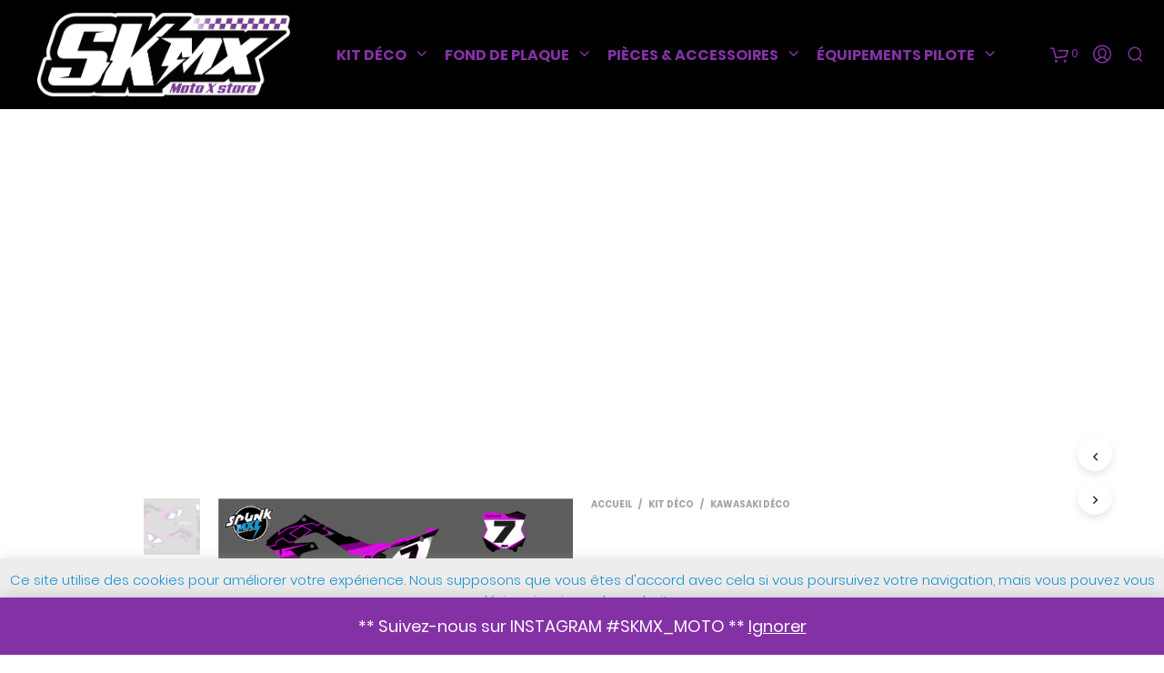

--- FILE ---
content_type: text/html; charset=UTF-8
request_url: https://skmx-moto.com/home-classic-1/shop/kit-deco-evo-pink-kawasaki-kx-kx-f/
body_size: 41223
content:
<!DOCTYPE html> <!--[if IE 9]><html class="ie ie9" lang="fr-FR"> <![endif]--><html lang="fr-FR"><head><meta charset="UTF-8"><meta name="viewport" content="width=device-width, initial-scale=1.0, maximum-scale=1.0, user-scalable=no" /><link rel="profile" href="http://gmpg.org/xfn/11"><link rel="pingback" href="https://skmx-moto.com/xmlrpc.php"> <style id="kirki-css-vars">:root{}</style><meta name='robots' content='index, follow, max-image-preview:large, max-snippet:-1, max-video-preview:-1' /><link media="all" href="https://skmx-moto.com/wp-content/cache/autoptimize/autoptimize_3f0be1db39b3ae13af8c467519597a7e.php" rel="stylesheet"><link media="only screen and (max-width: 768px)" href="https://skmx-moto.com/wp-content/cache/autoptimize/autoptimize_6fe211f8bb15af76999ce9135805d7af.php" rel="stylesheet"><title>kit déco EVO PINK KAWASAKI -KX/KX-F -Grenoble</title><meta name="description" content="Kit déco personnalisable SPUNK spécial motocross en vinyl épais protége votre moto de cross mx, enduro pour KAWASAKI KX - KX/F" /><link rel="canonical" href="https://skmx-moto.com/%20https://skmx-moto.com/home-classic-1/shop/kit-deco-evo-pink-kawasaki-kx-kx-f/" /><meta property="og:locale" content="fr_FR" /><meta property="og:type" content="article" /><meta property="og:title" content="kit déco EVO PINK KAWASAKI -KX/KX-F -Grenoble" /><meta property="og:description" content="Kit déco personnalisable SPUNK spécial motocross en vinyl épais protége votre moto de cross mx, enduro pour KAWASAKI KX - KX/F" /><meta property="og:url" content=" https://skmx-moto.com/home-classic-1/shop/kit-deco-evo-pink-kawasaki-kx-kx-f/" /><meta property="og:site_name" content="SKMX-MOTO" /><meta property="article:publisher" content="https://www.facebook.com/SPUNK-MX-graphic-2000074086871450/?ref=bookmarks" /><meta property="article:modified_time" content="2023-05-14T19:26:55+00:00" /><meta property="og:image" content="https://skmx-moto.com/wp-content/uploads/2019/09/kit-deco-kawasaki-kxf-evo-pink-2019-2020.png" /><meta property="og:image:width" content="984" /><meta property="og:image:height" content="579" /><meta property="og:image:type" content="image/png" /><meta name="twitter:card" content="summary_large_image" /><meta name="twitter:label1" content="Durée de lecture estimée" /><meta name="twitter:data1" content="1 minute" /> <script type="application/ld+json" class="yoast-schema-graph">{"@context":"https://schema.org","@graph":[{"@type":"WebPage","@id":" https://skmx-moto.com/home-classic-1/shop/kit-deco-evo-pink-kawasaki-kx-kx-f/","url":"https://skmx-moto.com/ https://skmx-moto.com/home-classic-1/shop/kit-deco-evo-pink-kawasaki-kx-kx-f/","name":"kit déco EVO PINK KAWASAKI -KX/KX-F -Grenoble","isPartOf":{"@id":" https://skmx-moto.com/#website"},"primaryImageOfPage":{"@id":"https://skmx-moto.com/ https://skmx-moto.com/home-classic-1/shop/kit-deco-evo-pink-kawasaki-kx-kx-f/#primaryimage"},"image":{"@id":"https://skmx-moto.com/ https://skmx-moto.com/home-classic-1/shop/kit-deco-evo-pink-kawasaki-kx-kx-f/#primaryimage"},"thumbnailUrl":"https://skmx-moto.com/wp-content/uploads/2019/09/kit-deco-kawasaki-kxf-evo-pink-2019-2020.png","datePublished":"2019-09-10T19:24:50+00:00","dateModified":"2023-05-14T19:26:55+00:00","description":"Kit déco personnalisable SPUNK spécial motocross en vinyl épais protége votre moto de cross mx, enduro pour KAWASAKI KX - KX/F","breadcrumb":{"@id":"https://skmx-moto.com/ https://skmx-moto.com/home-classic-1/shop/kit-deco-evo-pink-kawasaki-kx-kx-f/#breadcrumb"},"inLanguage":"fr-FR","potentialAction":[{"@type":"ReadAction","target":["https://skmx-moto.com/ https://skmx-moto.com/home-classic-1/shop/kit-deco-evo-pink-kawasaki-kx-kx-f/"]}]},{"@type":"ImageObject","inLanguage":"fr-FR","@id":"https://skmx-moto.com/ https://skmx-moto.com/home-classic-1/shop/kit-deco-evo-pink-kawasaki-kx-kx-f/#primaryimage","url":"https://skmx-moto.com/wp-content/uploads/2019/09/kit-deco-kawasaki-kxf-evo-pink-2019-2020.png","contentUrl":"https://skmx-moto.com/wp-content/uploads/2019/09/kit-deco-kawasaki-kxf-evo-pink-2019-2020.png","width":984,"height":579,"caption":"kit-deco-kawasaki-kxf-evo-pink-2019-2020"},{"@type":"BreadcrumbList","@id":"https://skmx-moto.com/ https://skmx-moto.com/home-classic-1/shop/kit-deco-evo-pink-kawasaki-kx-kx-f/#breadcrumb","itemListElement":[{"@type":"ListItem","position":1,"name":"Accueil","item":"https://skmx-moto.com/"},{"@type":"ListItem","position":2,"name":"SKMX-MOTO","item":"https://skmx-moto.com/home-classic-1/store/"},{"@type":"ListItem","position":3,"name":"kit Déco &#8220;EVO PINK&#8221; KAWASAKI KX/KX-F"}]},{"@type":"WebSite","@id":" https://skmx-moto.com/#website","url":" https://skmx-moto.com/","name":"SKMX-MOTO","description":"MOTO X STORE","potentialAction":[{"@type":"SearchAction","target":{"@type":"EntryPoint","urlTemplate":" https://skmx-moto.com/?s={search_term_string}"},"query-input":{"@type":"PropertyValueSpecification","valueRequired":true,"valueName":"search_term_string"}}],"inLanguage":"fr-FR"}]}</script> <link rel='dns-prefetch' href='//www.googletagmanager.com' /><link rel='dns-prefetch' href='//cdnjs.cloudflare.com' /><link rel='dns-prefetch' href='//use.fontawesome.com' /><link rel="alternate" type="application/rss+xml" title="SKMX-MOTO &raquo; Flux" href="https://skmx-moto.com/feed/" /><link rel="alternate" type="application/rss+xml" title="SKMX-MOTO &raquo; Flux des commentaires" href="https://skmx-moto.com/comments/feed/" /><link rel="alternate" title="oEmbed (JSON)" type="application/json+oembed" href="https://skmx-moto.com/wp-json/oembed/1.0/embed?url=https%3A%2F%2Fskmx-moto.com%2Fhome-classic-1%2Fshop%2Fkit-deco-evo-pink-kawasaki-kx-kx-f%2F" /><link rel="alternate" title="oEmbed (XML)" type="text/xml+oembed" href="https://skmx-moto.com/wp-json/oembed/1.0/embed?url=https%3A%2F%2Fskmx-moto.com%2Fhome-classic-1%2Fshop%2Fkit-deco-evo-pink-kawasaki-kx-kx-f%2F&#038;format=xml" /><style id='wp-img-auto-sizes-contain-inline-css' type='text/css'>img:is([sizes=auto i],[sizes^="auto," i]){contain-intrinsic-size:3000px 1500px}
/*# sourceURL=wp-img-auto-sizes-contain-inline-css */</style><style id='wp-block-library-inline-css' type='text/css'>:root{--wp-block-synced-color:#7a00df;--wp-block-synced-color--rgb:122,0,223;--wp-bound-block-color:var(--wp-block-synced-color);--wp-editor-canvas-background:#ddd;--wp-admin-theme-color:#007cba;--wp-admin-theme-color--rgb:0,124,186;--wp-admin-theme-color-darker-10:#006ba1;--wp-admin-theme-color-darker-10--rgb:0,107,160.5;--wp-admin-theme-color-darker-20:#005a87;--wp-admin-theme-color-darker-20--rgb:0,90,135;--wp-admin-border-width-focus:2px}@media (min-resolution:192dpi){:root{--wp-admin-border-width-focus:1.5px}}.wp-element-button{cursor:pointer}:root .has-very-light-gray-background-color{background-color:#eee}:root .has-very-dark-gray-background-color{background-color:#313131}:root .has-very-light-gray-color{color:#eee}:root .has-very-dark-gray-color{color:#313131}:root .has-vivid-green-cyan-to-vivid-cyan-blue-gradient-background{background:linear-gradient(135deg,#00d084,#0693e3)}:root .has-purple-crush-gradient-background{background:linear-gradient(135deg,#34e2e4,#4721fb 50%,#ab1dfe)}:root .has-hazy-dawn-gradient-background{background:linear-gradient(135deg,#faaca8,#dad0ec)}:root .has-subdued-olive-gradient-background{background:linear-gradient(135deg,#fafae1,#67a671)}:root .has-atomic-cream-gradient-background{background:linear-gradient(135deg,#fdd79a,#004a59)}:root .has-nightshade-gradient-background{background:linear-gradient(135deg,#330968,#31cdcf)}:root .has-midnight-gradient-background{background:linear-gradient(135deg,#020381,#2874fc)}:root{--wp--preset--font-size--normal:16px;--wp--preset--font-size--huge:42px}.has-regular-font-size{font-size:1em}.has-larger-font-size{font-size:2.625em}.has-normal-font-size{font-size:var(--wp--preset--font-size--normal)}.has-huge-font-size{font-size:var(--wp--preset--font-size--huge)}.has-text-align-center{text-align:center}.has-text-align-left{text-align:left}.has-text-align-right{text-align:right}.has-fit-text{white-space:nowrap!important}#end-resizable-editor-section{display:none}.aligncenter{clear:both}.items-justified-left{justify-content:flex-start}.items-justified-center{justify-content:center}.items-justified-right{justify-content:flex-end}.items-justified-space-between{justify-content:space-between}.screen-reader-text{border:0;clip-path:inset(50%);height:1px;margin:-1px;overflow:hidden;padding:0;position:absolute;width:1px;word-wrap:normal!important}.screen-reader-text:focus{background-color:#ddd;clip-path:none;color:#444;display:block;font-size:1em;height:auto;left:5px;line-height:normal;padding:15px 23px 14px;text-decoration:none;top:5px;width:auto;z-index:100000}html :where(.has-border-color){border-style:solid}html :where([style*=border-top-color]){border-top-style:solid}html :where([style*=border-right-color]){border-right-style:solid}html :where([style*=border-bottom-color]){border-bottom-style:solid}html :where([style*=border-left-color]){border-left-style:solid}html :where([style*=border-width]){border-style:solid}html :where([style*=border-top-width]){border-top-style:solid}html :where([style*=border-right-width]){border-right-style:solid}html :where([style*=border-bottom-width]){border-bottom-style:solid}html :where([style*=border-left-width]){border-left-style:solid}html :where(img[class*=wp-image-]){height:auto;max-width:100%}:where(figure){margin:0 0 1em}html :where(.is-position-sticky){--wp-admin--admin-bar--position-offset:var(--wp-admin--admin-bar--height,0px)}@media screen and (max-width:600px){html :where(.is-position-sticky){--wp-admin--admin-bar--position-offset:0px}}

/*# sourceURL=wp-block-library-inline-css */</style><style id='global-styles-inline-css' type='text/css'>:root{--wp--preset--aspect-ratio--square: 1;--wp--preset--aspect-ratio--4-3: 4/3;--wp--preset--aspect-ratio--3-4: 3/4;--wp--preset--aspect-ratio--3-2: 3/2;--wp--preset--aspect-ratio--2-3: 2/3;--wp--preset--aspect-ratio--16-9: 16/9;--wp--preset--aspect-ratio--9-16: 9/16;--wp--preset--color--black: #000000;--wp--preset--color--cyan-bluish-gray: #abb8c3;--wp--preset--color--white: #ffffff;--wp--preset--color--pale-pink: #f78da7;--wp--preset--color--vivid-red: #cf2e2e;--wp--preset--color--luminous-vivid-orange: #ff6900;--wp--preset--color--luminous-vivid-amber: #fcb900;--wp--preset--color--light-green-cyan: #7bdcb5;--wp--preset--color--vivid-green-cyan: #00d084;--wp--preset--color--pale-cyan-blue: #8ed1fc;--wp--preset--color--vivid-cyan-blue: #0693e3;--wp--preset--color--vivid-purple: #9b51e0;--wp--preset--gradient--vivid-cyan-blue-to-vivid-purple: linear-gradient(135deg,rgb(6,147,227) 0%,rgb(155,81,224) 100%);--wp--preset--gradient--light-green-cyan-to-vivid-green-cyan: linear-gradient(135deg,rgb(122,220,180) 0%,rgb(0,208,130) 100%);--wp--preset--gradient--luminous-vivid-amber-to-luminous-vivid-orange: linear-gradient(135deg,rgb(252,185,0) 0%,rgb(255,105,0) 100%);--wp--preset--gradient--luminous-vivid-orange-to-vivid-red: linear-gradient(135deg,rgb(255,105,0) 0%,rgb(207,46,46) 100%);--wp--preset--gradient--very-light-gray-to-cyan-bluish-gray: linear-gradient(135deg,rgb(238,238,238) 0%,rgb(169,184,195) 100%);--wp--preset--gradient--cool-to-warm-spectrum: linear-gradient(135deg,rgb(74,234,220) 0%,rgb(151,120,209) 20%,rgb(207,42,186) 40%,rgb(238,44,130) 60%,rgb(251,105,98) 80%,rgb(254,248,76) 100%);--wp--preset--gradient--blush-light-purple: linear-gradient(135deg,rgb(255,206,236) 0%,rgb(152,150,240) 100%);--wp--preset--gradient--blush-bordeaux: linear-gradient(135deg,rgb(254,205,165) 0%,rgb(254,45,45) 50%,rgb(107,0,62) 100%);--wp--preset--gradient--luminous-dusk: linear-gradient(135deg,rgb(255,203,112) 0%,rgb(199,81,192) 50%,rgb(65,88,208) 100%);--wp--preset--gradient--pale-ocean: linear-gradient(135deg,rgb(255,245,203) 0%,rgb(182,227,212) 50%,rgb(51,167,181) 100%);--wp--preset--gradient--electric-grass: linear-gradient(135deg,rgb(202,248,128) 0%,rgb(113,206,126) 100%);--wp--preset--gradient--midnight: linear-gradient(135deg,rgb(2,3,129) 0%,rgb(40,116,252) 100%);--wp--preset--font-size--small: 13px;--wp--preset--font-size--medium: 20px;--wp--preset--font-size--large: 36px;--wp--preset--font-size--x-large: 42px;--wp--preset--spacing--20: 0.44rem;--wp--preset--spacing--30: 0.67rem;--wp--preset--spacing--40: 1rem;--wp--preset--spacing--50: 1.5rem;--wp--preset--spacing--60: 2.25rem;--wp--preset--spacing--70: 3.38rem;--wp--preset--spacing--80: 5.06rem;--wp--preset--shadow--natural: 6px 6px 9px rgba(0, 0, 0, 0.2);--wp--preset--shadow--deep: 12px 12px 50px rgba(0, 0, 0, 0.4);--wp--preset--shadow--sharp: 6px 6px 0px rgba(0, 0, 0, 0.2);--wp--preset--shadow--outlined: 6px 6px 0px -3px rgb(255, 255, 255), 6px 6px rgb(0, 0, 0);--wp--preset--shadow--crisp: 6px 6px 0px rgb(0, 0, 0);}:where(.is-layout-flex){gap: 0.5em;}:where(.is-layout-grid){gap: 0.5em;}body .is-layout-flex{display: flex;}.is-layout-flex{flex-wrap: wrap;align-items: center;}.is-layout-flex > :is(*, div){margin: 0;}body .is-layout-grid{display: grid;}.is-layout-grid > :is(*, div){margin: 0;}:where(.wp-block-columns.is-layout-flex){gap: 2em;}:where(.wp-block-columns.is-layout-grid){gap: 2em;}:where(.wp-block-post-template.is-layout-flex){gap: 1.25em;}:where(.wp-block-post-template.is-layout-grid){gap: 1.25em;}.has-black-color{color: var(--wp--preset--color--black) !important;}.has-cyan-bluish-gray-color{color: var(--wp--preset--color--cyan-bluish-gray) !important;}.has-white-color{color: var(--wp--preset--color--white) !important;}.has-pale-pink-color{color: var(--wp--preset--color--pale-pink) !important;}.has-vivid-red-color{color: var(--wp--preset--color--vivid-red) !important;}.has-luminous-vivid-orange-color{color: var(--wp--preset--color--luminous-vivid-orange) !important;}.has-luminous-vivid-amber-color{color: var(--wp--preset--color--luminous-vivid-amber) !important;}.has-light-green-cyan-color{color: var(--wp--preset--color--light-green-cyan) !important;}.has-vivid-green-cyan-color{color: var(--wp--preset--color--vivid-green-cyan) !important;}.has-pale-cyan-blue-color{color: var(--wp--preset--color--pale-cyan-blue) !important;}.has-vivid-cyan-blue-color{color: var(--wp--preset--color--vivid-cyan-blue) !important;}.has-vivid-purple-color{color: var(--wp--preset--color--vivid-purple) !important;}.has-black-background-color{background-color: var(--wp--preset--color--black) !important;}.has-cyan-bluish-gray-background-color{background-color: var(--wp--preset--color--cyan-bluish-gray) !important;}.has-white-background-color{background-color: var(--wp--preset--color--white) !important;}.has-pale-pink-background-color{background-color: var(--wp--preset--color--pale-pink) !important;}.has-vivid-red-background-color{background-color: var(--wp--preset--color--vivid-red) !important;}.has-luminous-vivid-orange-background-color{background-color: var(--wp--preset--color--luminous-vivid-orange) !important;}.has-luminous-vivid-amber-background-color{background-color: var(--wp--preset--color--luminous-vivid-amber) !important;}.has-light-green-cyan-background-color{background-color: var(--wp--preset--color--light-green-cyan) !important;}.has-vivid-green-cyan-background-color{background-color: var(--wp--preset--color--vivid-green-cyan) !important;}.has-pale-cyan-blue-background-color{background-color: var(--wp--preset--color--pale-cyan-blue) !important;}.has-vivid-cyan-blue-background-color{background-color: var(--wp--preset--color--vivid-cyan-blue) !important;}.has-vivid-purple-background-color{background-color: var(--wp--preset--color--vivid-purple) !important;}.has-black-border-color{border-color: var(--wp--preset--color--black) !important;}.has-cyan-bluish-gray-border-color{border-color: var(--wp--preset--color--cyan-bluish-gray) !important;}.has-white-border-color{border-color: var(--wp--preset--color--white) !important;}.has-pale-pink-border-color{border-color: var(--wp--preset--color--pale-pink) !important;}.has-vivid-red-border-color{border-color: var(--wp--preset--color--vivid-red) !important;}.has-luminous-vivid-orange-border-color{border-color: var(--wp--preset--color--luminous-vivid-orange) !important;}.has-luminous-vivid-amber-border-color{border-color: var(--wp--preset--color--luminous-vivid-amber) !important;}.has-light-green-cyan-border-color{border-color: var(--wp--preset--color--light-green-cyan) !important;}.has-vivid-green-cyan-border-color{border-color: var(--wp--preset--color--vivid-green-cyan) !important;}.has-pale-cyan-blue-border-color{border-color: var(--wp--preset--color--pale-cyan-blue) !important;}.has-vivid-cyan-blue-border-color{border-color: var(--wp--preset--color--vivid-cyan-blue) !important;}.has-vivid-purple-border-color{border-color: var(--wp--preset--color--vivid-purple) !important;}.has-vivid-cyan-blue-to-vivid-purple-gradient-background{background: var(--wp--preset--gradient--vivid-cyan-blue-to-vivid-purple) !important;}.has-light-green-cyan-to-vivid-green-cyan-gradient-background{background: var(--wp--preset--gradient--light-green-cyan-to-vivid-green-cyan) !important;}.has-luminous-vivid-amber-to-luminous-vivid-orange-gradient-background{background: var(--wp--preset--gradient--luminous-vivid-amber-to-luminous-vivid-orange) !important;}.has-luminous-vivid-orange-to-vivid-red-gradient-background{background: var(--wp--preset--gradient--luminous-vivid-orange-to-vivid-red) !important;}.has-very-light-gray-to-cyan-bluish-gray-gradient-background{background: var(--wp--preset--gradient--very-light-gray-to-cyan-bluish-gray) !important;}.has-cool-to-warm-spectrum-gradient-background{background: var(--wp--preset--gradient--cool-to-warm-spectrum) !important;}.has-blush-light-purple-gradient-background{background: var(--wp--preset--gradient--blush-light-purple) !important;}.has-blush-bordeaux-gradient-background{background: var(--wp--preset--gradient--blush-bordeaux) !important;}.has-luminous-dusk-gradient-background{background: var(--wp--preset--gradient--luminous-dusk) !important;}.has-pale-ocean-gradient-background{background: var(--wp--preset--gradient--pale-ocean) !important;}.has-electric-grass-gradient-background{background: var(--wp--preset--gradient--electric-grass) !important;}.has-midnight-gradient-background{background: var(--wp--preset--gradient--midnight) !important;}.has-small-font-size{font-size: var(--wp--preset--font-size--small) !important;}.has-medium-font-size{font-size: var(--wp--preset--font-size--medium) !important;}.has-large-font-size{font-size: var(--wp--preset--font-size--large) !important;}.has-x-large-font-size{font-size: var(--wp--preset--font-size--x-large) !important;}
/*# sourceURL=global-styles-inline-css */</style><style id='classic-theme-styles-inline-css' type='text/css'>/*! This file is auto-generated */
.wp-block-button__link{color:#fff;background-color:#32373c;border-radius:9999px;box-shadow:none;text-decoration:none;padding:calc(.667em + 2px) calc(1.333em + 2px);font-size:1.125em}.wp-block-file__button{background:#32373c;color:#fff;text-decoration:none}
/*# sourceURL=/wp-includes/css/classic-themes.min.css */</style><style id='woocommerce-inline-inline-css' type='text/css'>.woocommerce form .form-row .required { visibility: visible; }
/*# sourceURL=woocommerce-inline-inline-css */</style><link rel='stylesheet' id='ssb-fontawesome-frontend-css' href='https://cdnjs.cloudflare.com/ajax/libs/font-awesome/6.7.2/css/all.min.css?ver=6.7.2' type='text/css' media='all' /><link rel='stylesheet' id='alg-font-awesome-css' href='https://use.fontawesome.com/releases/v5.5.0/css/all.css?ver=6.9' type='text/css' media='all' /> <script type="text/template" id="tmpl-variation-template"><div class="woocommerce-variation-description">{{{ data.variation.variation_description }}}</div>
	<div class="woocommerce-variation-price">{{{ data.variation.price_html }}}</div>
	<div class="woocommerce-variation-availability">{{{ data.variation.availability_html }}}</div></script> <script type="text/template" id="tmpl-unavailable-variation-template"><p role="alert">Désolé, ce produit n&rsquo;est pas disponible. Veuillez choisir une combinaison différente.</p></script> <script type="text/javascript" id="woocommerce-google-analytics-integration-gtag-js-after">/* Google Analytics for WooCommerce (gtag.js) */
					window.dataLayer = window.dataLayer || [];
					function gtag(){dataLayer.push(arguments);}
					// Set up default consent state.
					for ( const mode of [{"analytics_storage":"denied","ad_storage":"denied","ad_user_data":"denied","ad_personalization":"denied","region":["AT","BE","BG","HR","CY","CZ","DK","EE","FI","FR","DE","GR","HU","IS","IE","IT","LV","LI","LT","LU","MT","NL","NO","PL","PT","RO","SK","SI","ES","SE","GB","CH"]}] || [] ) {
						gtag( "consent", "default", { "wait_for_update": 500, ...mode } );
					}
					gtag("js", new Date());
					gtag("set", "developer_id.dOGY3NW", true);
					gtag("config", "G-3X0G7NP7SW", {"track_404":true,"allow_google_signals":false,"logged_in":false,"linker":{"domains":[],"allow_incoming":false},"custom_map":{"dimension1":"logged_in"}});
//# sourceURL=woocommerce-google-analytics-integration-gtag-js-after</script> <script type="text/javascript" src="https://skmx-moto.com/wp-includes/js/jquery/jquery.min.js?ver=3.7.1" id="jquery-core-js"></script> <script type="text/javascript" src="https://skmx-moto.com/wp-includes/js/jquery/jquery-migrate.min.js?ver=3.4.1" id="jquery-migrate-js"></script> <script type="text/javascript" id="cookie-law-info-js-extra">var Cli_Data = {"nn_cookie_ids":[],"cookielist":[],"non_necessary_cookies":[],"ccpaEnabled":"","ccpaRegionBased":"","ccpaBarEnabled":"","strictlyEnabled":["necessary","obligatoire"],"ccpaType":"gdpr","js_blocking":"","custom_integration":"","triggerDomRefresh":"","secure_cookies":""};
var cli_cookiebar_settings = {"animate_speed_hide":"500","animate_speed_show":"500","background":"#ededed","border":"#b1a6a6c2","border_on":"","button_1_button_colour":"#000","button_1_button_hover":"#000000","button_1_link_colour":"#fff","button_1_as_button":"1","button_1_new_win":"","button_2_button_colour":"#333","button_2_button_hover":"#292929","button_2_link_colour":"#444","button_2_as_button":"","button_2_hidebar":"1","button_3_button_colour":"#000","button_3_button_hover":"#000000","button_3_link_colour":"#fff","button_3_as_button":"1","button_3_new_win":"","button_4_button_colour":"#000","button_4_button_hover":"#000000","button_4_link_colour":"#fff","button_4_as_button":"1","button_7_button_colour":"#61a229","button_7_button_hover":"#4e8221","button_7_link_colour":"#fff","button_7_as_button":"1","button_7_new_win":"","font_family":"inherit","header_fix":"","notify_animate_hide":"","notify_animate_show":"","notify_div_id":"#cookie-law-info-bar","notify_position_horizontal":"right","notify_position_vertical":"bottom","scroll_close":"1","scroll_close_reload":"","accept_close_reload":"","reject_close_reload":"","showagain_tab":"","showagain_background":"#fff","showagain_border":"#000","showagain_div_id":"#cookie-law-info-again","showagain_x_position":"100px","text":"#1b93d1","show_once_yn":"1","show_once":"15000","logging_on":"","as_popup":"","popup_overlay":"","bar_heading_text":"","cookie_bar_as":"banner","popup_showagain_position":"bottom-right","widget_position":"left"};
var log_object = {"ajax_url":"https://skmx-moto.com/wp-admin/admin-ajax.php"};
//# sourceURL=cookie-law-info-js-extra</script> <script type="text/javascript" src="https://skmx-moto.com/wp-content/cache/autoptimize/autoptimize_single_c5592a6fda4d0b779f56db2d5ddac010.php?ver=3.3.9.1" id="cookie-law-info-js"></script> <script type="text/javascript" src="https://skmx-moto.com/wp-content/plugins/woocommerce/assets/js/jquery-blockui/jquery.blockUI.min.js?ver=2.7.0-wc.10.4.3" id="wc-jquery-blockui-js" data-wp-strategy="defer"></script> <script type="text/javascript" id="wc-add-to-cart-js-extra">var wc_add_to_cart_params = {"ajax_url":"/wp-admin/admin-ajax.php","wc_ajax_url":"/?wc-ajax=%%endpoint%%","i18n_view_cart":"Voir le panier","cart_url":"https://skmx-moto.com/cart/","is_cart":"","cart_redirect_after_add":"no"};
//# sourceURL=wc-add-to-cart-js-extra</script> <script type="text/javascript" src="https://skmx-moto.com/wp-content/plugins/woocommerce/assets/js/frontend/add-to-cart.min.js?ver=10.4.3" id="wc-add-to-cart-js" data-wp-strategy="defer"></script> <script type="text/javascript" id="wc-single-product-js-extra">var wc_single_product_params = {"i18n_required_rating_text":"Veuillez s\u00e9lectionner une note","i18n_rating_options":["1\u00a0\u00e9toile sur 5","2\u00a0\u00e9toiles sur 5","3\u00a0\u00e9toiles sur 5","4\u00a0\u00e9toiles sur 5","5\u00a0\u00e9toiles sur 5"],"i18n_product_gallery_trigger_text":"Voir la galerie d\u2019images en plein \u00e9cran","review_rating_required":"yes","flexslider":{"rtl":false,"animation":"slide","smoothHeight":true,"directionNav":false,"controlNav":"thumbnails","slideshow":false,"animationSpeed":500,"animationLoop":false,"allowOneSlide":false},"zoom_enabled":"","zoom_options":[],"photoswipe_enabled":"","photoswipe_options":{"shareEl":false,"closeOnScroll":false,"history":false,"hideAnimationDuration":0,"showAnimationDuration":0},"flexslider_enabled":""};
//# sourceURL=wc-single-product-js-extra</script> <script type="text/javascript" src="https://skmx-moto.com/wp-content/plugins/woocommerce/assets/js/frontend/single-product.min.js?ver=10.4.3" id="wc-single-product-js" defer="defer" data-wp-strategy="defer"></script> <script type="text/javascript" src="https://skmx-moto.com/wp-content/plugins/woocommerce/assets/js/js-cookie/js.cookie.min.js?ver=2.1.4-wc.10.4.3" id="wc-js-cookie-js" defer="defer" data-wp-strategy="defer"></script> <script type="text/javascript" id="woocommerce-js-extra">var woocommerce_params = {"ajax_url":"/wp-admin/admin-ajax.php","wc_ajax_url":"/?wc-ajax=%%endpoint%%","i18n_password_show":"Afficher le mot de passe","i18n_password_hide":"Masquer le mot de passe"};
//# sourceURL=woocommerce-js-extra</script> <script type="text/javascript" src="https://skmx-moto.com/wp-content/plugins/woocommerce/assets/js/frontend/woocommerce.min.js?ver=10.4.3" id="woocommerce-js" defer="defer" data-wp-strategy="defer"></script> <script type="text/javascript" src="https://skmx-moto.com/wp-content/cache/autoptimize/autoptimize_single_902b7ca09549975e55e136fb0026df9a.php?ver=5.5.2" id="vc_woocommerce-add-to-cart-js-js"></script> <script type="text/javascript" src="https://skmx-moto.com/wp-includes/js/underscore.min.js?ver=1.13.7" id="underscore-js"></script> <script type="text/javascript" id="wp-util-js-extra">var _wpUtilSettings = {"ajax":{"url":"/wp-admin/admin-ajax.php"}};
//# sourceURL=wp-util-js-extra</script> <script type="text/javascript" src="https://skmx-moto.com/wp-includes/js/wp-util.min.js?ver=6.9" id="wp-util-js"></script> <script type="text/javascript" id="wc-add-to-cart-variation-js-extra">var wc_add_to_cart_variation_params = {"wc_ajax_url":"/?wc-ajax=%%endpoint%%","i18n_no_matching_variations_text":"D\u00e9sol\u00e9, aucun produit ne r\u00e9pond \u00e0 vos crit\u00e8res. Veuillez choisir une combinaison diff\u00e9rente.","i18n_make_a_selection_text":"Veuillez s\u00e9lectionner des options du produit avant de l\u2019ajouter \u00e0 votre panier.","i18n_unavailable_text":"D\u00e9sol\u00e9, ce produit n\u2019est pas disponible. Veuillez choisir une combinaison diff\u00e9rente.","i18n_reset_alert_text":"Votre s\u00e9lection a \u00e9t\u00e9 r\u00e9initialis\u00e9e. Veuillez s\u00e9lectionner des options du produit avant de l\u2019ajouter \u00e0 votre panier."};
//# sourceURL=wc-add-to-cart-variation-js-extra</script> <script type="text/javascript" src="https://skmx-moto.com/wp-content/plugins/woocommerce/assets/js/frontend/add-to-cart-variation.min.js?ver=10.4.3" id="wc-add-to-cart-variation-js" defer="defer" data-wp-strategy="defer"></script> <link rel="https://api.w.org/" href="https://skmx-moto.com/wp-json/" /><link rel="alternate" title="JSON" type="application/json" href="https://skmx-moto.com/wp-json/wp/v2/product/9296" /><link rel="EditURI" type="application/rsd+xml" title="RSD" href="https://skmx-moto.com/xmlrpc.php?rsd" /><meta name="generator" content="WordPress 6.9" /><meta name="generator" content="WooCommerce 10.4.3" /><link rel='shortlink' href='https://skmx-moto.com/?p=9296' /> <script type="text/javascript">(function(url){
	if(/(?:Chrome\/26\.0\.1410\.63 Safari\/537\.31|WordfenceTestMonBot)/.test(navigator.userAgent)){ return; }
	var addEvent = function(evt, handler) {
		if (window.addEventListener) {
			document.addEventListener(evt, handler, false);
		} else if (window.attachEvent) {
			document.attachEvent('on' + evt, handler);
		}
	};
	var removeEvent = function(evt, handler) {
		if (window.removeEventListener) {
			document.removeEventListener(evt, handler, false);
		} else if (window.detachEvent) {
			document.detachEvent('on' + evt, handler);
		}
	};
	var evts = 'contextmenu dblclick drag dragend dragenter dragleave dragover dragstart drop keydown keypress keyup mousedown mousemove mouseout mouseover mouseup mousewheel scroll'.split(' ');
	var logHuman = function() {
		if (window.wfLogHumanRan) { return; }
		window.wfLogHumanRan = true;
		var wfscr = document.createElement('script');
		wfscr.type = 'text/javascript';
		wfscr.async = true;
		wfscr.src = url + '&r=' + Math.random();
		(document.getElementsByTagName('head')[0]||document.getElementsByTagName('body')[0]).appendChild(wfscr);
		for (var i = 0; i < evts.length; i++) {
			removeEvent(evts[i], logHuman);
		}
	};
	for (var i = 0; i < evts.length; i++) {
		addEvent(evts[i], logHuman);
	}
})('//skmx-moto.com/?wordfence_lh=1&hid=BE9F163E99F656F637E578EF653413FB');</script> <script type="text/javascript">var shopkeeper_ajaxurl = '/wp-admin/admin-ajax.php';</script> <script type="text/javascript">var addedToCartMessage = " a été ajouté à votre panier.";</script> <noscript><style>.woocommerce-product-gallery{ opacity: 1 !important; }</style></noscript><meta name="generator" content="Powered by WPBakery Page Builder - drag and drop page builder for WordPress."/> <!--[if lte IE 9]><link rel="stylesheet" type="text/css" href="https://skmx-moto.com/wp-content/plugins/js_composer/assets/css/vc_lte_ie9.min.css" media="screen"><![endif]--><link rel="icon" href="https://skmx-moto.com/wp-content/uploads/2022/05/logo_skmx_moto_spunk_mx-448px-100x100.png" sizes="32x32" /><link rel="icon" href="https://skmx-moto.com/wp-content/uploads/2022/05/logo_skmx_moto_spunk_mx-448px-300x300.png" sizes="192x192" /><link rel="apple-touch-icon" href="https://skmx-moto.com/wp-content/uploads/2022/05/logo_skmx_moto_spunk_mx-448px-300x300.png" /><meta name="msapplication-TileImage" content="https://skmx-moto.com/wp-content/uploads/2022/05/logo_skmx_moto_spunk_mx-448px-300x300.png" /> <style>/***************************************************************//* Body ********************************************************//***************************************************************/.st-content {background-color:#FFFFFF;}/***************************************************************//* Fonts *******************************************************//***************************************************************/h1, h2, h3, h4, h5, h6,.comments-title,.comment-author,#reply-title,#site-footer .widget-title,.accordion_title,.ui-tabs-anchor,.products .button,.site-title a,.post_meta_archive a,.post_meta a,.post_tags a,#nav-below a,.list_categories a,.list_shop_categories a,.main-navigation > ul > li > a,.main-navigation .mega-menu > ul > li > a,.more-link,.top-page-excerpt,.select2-search input,.product_after_shop_loop_buttons a,.woocommerce .products-grid a.button,.page-numbers,input.qty,.button,button,.button_text,input[type="button"],input[type="reset"],input[type="submit"],button[type="submit"],.woocommerce a.button,.woocommerce-page a.button,.woocommerce button.button,.woocommerce-page button.button,.woocommerce input.button,.woocommerce-page input.button,.woocommerce #respond input#submit,.woocommerce-page #respond input#submit,.woocommerce #content input.button,.woocommerce-page #content input.button,.woocommerce a.button.alt,.woocommerce button.button.alt,.woocommerce input.button.alt,.woocommerce #respond input#submit.alt,.woocommerce #content input.button.alt,.woocommerce-page a.button.alt,.woocommerce-page button.button.alt,.woocommerce-page input.button.alt,.woocommerce-page #respond input#submit.alt,.woocommerce-page #content input.button.alt,.yith-wcwl-wishlistexistsbrowse.show a,.share-product-text,.tabs > li > a,label,.comment-respond label,.product_meta_title,.woocommerce table.shop_table th,.woocommerce-page table.shop_table th,#map_button,.coupon_code_text,.woocommerce .cart-collaterals .cart_totals tr.order-total td strong,.woocommerce-page .cart-collaterals .cart_totals tr.order-total td strong,.cart-wishlist-empty,.cart-empty,.return-to-shop .wc-backward,.order-number a,.account_view_link,.post-edit-link,.from_the_blog_title,.icon_box_read_more,.vc_pie_chart_value,.shortcode_banner_simple_bullet,.shortcode_banner_simple_height_bullet,.category_name,.woocommerce span.onsale,.woocommerce-page span.onsale,.out_of_stock_badge_single,.out_of_stock_badge_loop,.page-numbers,.page-links,.add_to_wishlist,.yith-wcwl-wishlistaddedbrowse,.yith-wcwl-wishlistexistsbrowse,.filters-group,.product-name,.woocommerce-page .my_account_container table.shop_table.order_details_footer tr:last-child td:last-child .amount,.customer_details dt,.widget h3,.widget ul a,.widget a,.widget .total .amount,.wishlist-in-stock,.wishlist-out-of-stock,.comment-reply-link,.comment-edit-link,.widget_calendar table thead tr th,.page-type,.mobile-navigation a,table thead tr th,.portfolio_single_list_cat,.portfolio-categories,.shipping-calculator-button,.vc_btn,.vc_btn2,.vc_btn3,.account-tab-item .account-tab-link,.account-tab-list .sep,ul.order_details li,ul.order_details.bacs_details li,.widget_calendar caption,.widget_recent_comments li a,.edit-account legend,.widget_shopping_cart li.empty,.cart-collaterals .cart_totals .shop_table .order-total .woocommerce-Price-amount,.woocommerce table.cart .cart_item td a,.woocommerce #content table.cart .cart_item td a,.woocommerce-page table.cart .cart_item td a,.woocommerce-page #content table.cart .cart_item td a,.woocommerce table.cart .cart_item td span,.woocommerce #content table.cart .cart_item td span,.woocommerce-page table.cart .cart_item td span,.woocommerce-page #content table.cart .cart_item td span,.woocommerce-MyAccount-navigation ul li,.cd-quick-view .cd-item-info .product_infos .quickview-badges .onsale,body.gbt_custom_notif .woocommerce-message .woocommerce-message-wrapper .notice_text,body.gbt_custom_notif .woocommerce-message .product_notification_text,body.gbt_custom_notif .woocommerce-info .woocommerce-message-wrapper .notice_text,.woocommerce .cart-collaterals .cart_totals .cart-subtotal th,.woocommerce-page .cart-collaterals .cart_totals .cart-subtotal th,.woocommerce .cart-collaterals .cart_totals tr.shipping th,.woocommerce-page .cart-collaterals .cart_totals tr.shipping th,.woocommerce .cart-collaterals .cart_totals tr.order-total th,.woocommerce-page .cart-collaterals .cart_totals tr.order-total th,.woocommerce .cart-collaterals .cart_totals h2,.woocommerce .cart-collaterals .cross-sells h2,.woocommerce-cart #content table.cart td.actions .coupon #coupon_code,form.checkout_coupon #coupon_code,.woocommerce-checkout .woocommerce-info,.shopkeeper_checkout_coupon,.shopkeeper_checkout_login,.minicart-message,.no-products-info p.woocommerce-error .notice_text,.woocommerce .woocommerce-checkout-review-order table.shop_table tfoot td,.woocommerce .woocommerce-checkout-review-order table.shop_table tfoot th,.woocommerce-page .woocommerce-checkout-review-order table.shop_table tfoot td,.woocommerce-page .woocommerce-checkout-review-order table.shop_table tfoot th,.no-products-info p,.getbowtied_blog_ajax_load_button a,.getbowtied_ajax_load_button a,.index-layout-2 ul.blog-posts .blog-post article .post-categories li a,.index-layout-3 .blog-posts_container ul.blog-posts .blog-post article .post-categories li a,.index-layout-2 ul.blog-posts .blog-post .post_content_wrapper .post_content .read_more,.index-layout-3 .blog-posts_container ul.blog-posts .blog-post article .post_content_wrapper .post_content .read_more,.woocommerce .woocommerce-breadcrumb,.woocommerce-page .woocommerce-breadcrumb,.woocommerce .woocommerce-breadcrumb a,.woocommerce-page .woocommerce-breadcrumb a,.product_meta,.product_meta span,.product_meta a,.product_layout_classic div.product span.price,.product_layout_classic div.product p.price,.product_layout_2 div.product span.price,.product_layout_2 div.product p.price,.product_layout_3 div.product span.price,.product_layout_3 div.product p.price,.product_layout_4 div.product span.price,.product_layout_4 div.product p.price,.related-products-title,.product_socials_wrapper .share-product-text,#button_offcanvas_sidebar_left .filters-text,.woocommerce-ordering select.orderby,.fr-position-text,.woocommerce #payment div.payment_box p,.woocommerce-page #payment div.payment_box p,.woocommerce-checkout-review-order .woocommerce-checkout-review-order-table tr td,.catalog-ordering .select2-container.orderby a,.catalog-ordering .select2-container span,.woocommerce-ordering select.orderby,.woocommerce .cart-collaterals .cart_totals table.shop_table_responsive tr td::before,.woocommerce-page .cart-collaterals .cart_totals table.shop_table_responsive tr td::before,.login-register-container .lost-pass-link,.woocommerce-cart .cart-collaterals .cart_totals table td .amount,.wpb_wrapper .add_to_cart_inline .woocommerce-Price-amount.amount,.woocommerce-page .cart-collaterals .cart_totals tr.shipping td,.woocommerce-page .cart-collaterals .cart_totals tr.shipping td,.woocommerce .cart-collaterals .cart_totals tr.cart-discount th,.woocommerce-page .cart-collaterals .cart_totals tr.cart-discount th,.woocommerce-thankyou-order-received,.woocommerce-order-received .woocommerce table.shop_table tfoot th,.woocommerce-order-received .woocommerce-page table.shop_table tfoot th,.woocommerce-view-order .woocommerce table.shop_table tfoot th,.woocommerce-view-order .woocommerce-page table.shop_table tfoot th,.woocommerce-order-received .woocommerce table.shop_table tfoot td,.woocommerce-order-received .woocommerce-page table.shop_table tfoot td,.woocommerce-view-order .woocommerce table.shop_table tfoot td,.woocommerce-view-order .woocommerce-page table.shop_table tfoot td,.language-and-currency #top_bar_language_list > ul > li,.language-and-currency .wcml_currency_switcher > ul > li.wcml-cs-active-currency,.language-and-currency-offcanvas #top_bar_language_list > ul > li,.language-and-currency-offcanvas .wcml_currency_switcher > ul > li.wcml-cs-active-currency,.woocommerce-order-pay .woocommerce .woocommerce-form-login p.lost_password a,.woocommerce-MyAccount-content .woocommerce-orders-table__cell-order-number a,.woocommerce form.login .lost_password,.comment-reply-title,body.gbt_classic_notif .notice_text .restore-item,body.gbt_custom_notif.woocommerce-account .notice_text .restore-item,.product_content_wrapper .product_infos .out_of_stock_wrapper .out_of_stock_badge_single,.site-search .widget_product_search .search-field,.site-search .widget_search .search-field,.site-search .search-form .search-field,.site-search .search-text,.site-search .search-no-suggestions,.woocommerce-privacy-policy-text p,.wp-block-button,.wp-block-cover-image-text,.wp-block-subhead,.wp-block-image	figcaption,.latest_posts_grid_wrapper .latest_posts_grid_title,p.has-drop-cap:not(:focus):first-letter,.wp-block-gbt-slider .shortcode_getbowtied_slider .slide-description.primary_font,.wp-block-gbt-slider .shortcode_getbowtied_slider .slide-title.primary_font,.wp-block-gbt-slider .shortcode_getbowtied_slider .slide-button{font-family:'Poppins',sans-serif;}body,p,#site-navigation-top-bar,.site-title,.widget_product_search #searchsubmit,.widget_search #searchsubmit,.widget_product_search .search-submit,.widget_search .search-submit,#site-menu,.copyright_text,blockquote cite,table thead th,.recently_viewed_in_single h2,.woocommerce .cart-collaterals .cart_totals table th,.woocommerce-page .cart-collaterals .cart_totals table th,.woocommerce .cart-collaterals .shipping_calculator h2,.woocommerce-page .cart-collaterals .shipping_calculator h2,.woocommerce table.woocommerce-checkout-review-order-table tfoot th,.woocommerce-page table.woocommerce-checkout-review-order-table tfoot th,.qty,.shortcode_banner_simple_inside h4,.shortcode_banner_simple_height h4,.fr-caption,.post_meta_archive,.post_meta,.page-links-title,.yith-wcwl-wishlistaddedbrowse .feedback,.yith-wcwl-wishlistexistsbrowse .feedback,.product-name span,.widget_calendar table tbody a,.fr-touch-caption-wrapper,.woocommerce .login-register-container p.form-row.remember-me-row label,.woocommerce .checkout_login p.form-row label[for="rememberme"],.form-row.remember-me-row a,.wpb_widgetised_column aside ul li span.count,.woocommerce td.product-name dl.variation dt,.woocommerce td.product-name dl.variation dd,.woocommerce td.product-name dl.variation dt p,.woocommerce td.product-name dl.variation dd p,.woocommerce-page td.product-name dl.variation dt,.woocommerce-page td.product-name dl.variation dd p,.woocommerce-page td.product-name dl.variation dt p,.woocommerce-page td.product-name dl.variation dd p,.woocommerce .select2-container,.check_label,.woocommerce-page #payment .terms label,ul.order_details li strong,.widget_recent_comments li,.widget_shopping_cart p.total,.widget_shopping_cart p.total .amount,.mobile-navigation li ul li a,.woocommerce table.cart .cart_item td:before,.woocommerce #content table.cart .cart_item td:before,.woocommerce-page table.cart .cart_item td:before,.woocommerce-page #content table.cart .cart_item td:before,.language-and-currency #top_bar_language_list > ul > li > ul > li > a,.language-and-currency .wcml_currency_switcher > ul > li.wcml-cs-active-currency > ul.wcml-cs-submenu li a,.language-and-currency #top_bar_language_list > ul > li.menu-item-first > ul.sub-menu li.sub-menu-item span.icl_lang_sel_current,.language-and-currency-offcanvas  #top_bar_language_list > ul > li > ul > li > a,.language-and-currency-offcanvas  .wcml_currency_switcher > ul > li.wcml-cs-active-currency > ul.wcml-cs-submenu li a,.language-and-currency-offcanvas  #top_bar_language_list > ul > li.menu-item-first > ul.sub-menu li.sub-menu-item span.icl_lang_sel_current,.woocommerce-order-pay .woocommerce .woocommerce-info,span.wc-gzd-additional-info.shipping-costs-info,.product p.wc-gzd-additional-info,body.gbt_classic_notif .notice_text,body.gbt_custom_notif.woocommerce-account .notice_text,.select2-results__option,.wp-block-gbt-slider .shortcode_getbowtied_slider .slide-description.secondary_font,.wp-block-gbt-slider .shortcode_getbowtied_slider .slide-title.secondary_font{font-family:'Poppins',sans-serif;}/***************************************************************//* Custom Font sizes *******************************************//***************************************************************/h1, .woocommerce h1, .woocommerce-page h1 { font-size: 30.797px; }h2, .woocommerce h2, .woocommerce-page h2 { font-size: 23.101px; }h3, .woocommerce h3, .woocommerce-page h3 { font-size: 17.329px; }h4, .woocommerce h4, .woocommerce-page h4 { font-size: 13px; }h5, .woocommerce h5, .woocommerce-page h5 { font-size: 9.75px; }.page-title.blog-listing,.woocommerce .page-title,.page-title,.single .entry-title,.woocommerce-cart .page-title,.woocommerce-checkout .page-title,.woocommerce-account .page-title{font-size: 41.041px;}p.has-drop-cap:first-letter{font-size: 41.041px !important;}.entry-title-archive{font-size: 22.661px;}.woocommerce #content div.product .product_title,.woocommerce div.product .product_title,.woocommerce-page #content div.product .product_title,.woocommerce-page div.product .product_title{font-size: 23.101px;}.woocommerce-checkout .content-area h3,.woocommerce-view-order h2,.woocommerce-edit-address h3,.woocommerce-edit-account legend{font-size: 13px;}@media only screen and (max-width: 768px){.shortcode_getbowtied_slider .swiper-slide h1{font-size: 30.797px !important;}}@media only screen and (min-width: 768px) {h1, .woocommerce h1, .woocommerce-page h1 { font-size: 40.273px; }h2, .woocommerce h2, .woocommerce-page h2 { font-size: 30.209px; }h3, .woocommerce h3, .woocommerce-page h3 { font-size: 22.661px; }h4, .woocommerce h4, .woocommerce-page h4 { font-size: 17px; }h5, .woocommerce h5, .woocommerce-page h5 { font-size: 12.75px; }.page-title.blog-listing,.woocommerce .page-title,.page-title,.single .entry-title,.woocommerce-cart .page-title,.woocommerce-checkout .page-title,.woocommerce-account .page-title{font-size: 53.669px;}p.has-drop-cap:first-letter{font-size: 53.669px !important;}.entry-title-archive{font-size: 22.661px;}.woocommerce-checkout .content-area h3,.woocommerce-view-order h2,.woocommerce-edit-address h3,.woocommerce-edit-account legend,.woocommerce-order-received h2,.fr-position-text{font-size: 17px;}}@media only screen and (min-width: 1025px) {.woocommerce #content div.product .product_title,.woocommerce div.product .product_title,.woocommerce-page #content div.product .product_title,.woocommerce-page div.product .product_title{font-size: 30.209px;}}.@media only screen and (max-width: 1024px) {.woocommerce #content div.product .product_title,.woocommerce div.product .product_title,.woocommerce-page #content div.product .product_title,.woocommerce-page div.product .product_title{font-size: 23.101px;}}@media only screen and (min-width: 1025px) {p,.woocommerce table.shop_attributes th,.woocommerce-page table.shop_attributes th,.woocommerce table.shop_attributes td,.woocommerce-page table.shop_attributes td,.woocommerce-review-link,.blog-isotope .entry-content-archive,.blog-isotope .entry-content-archive *,body.gbt_classic_notif .notice_text,body.gbt_custom_notif.woocommerce-account .notice_text,.woocommerce-error, .woocommerce-info,.woocommerce-store-notice, p.demo_store,ul li ul,ul li ol,ul, ol, dl{ font-size: 18px; }}.woocommerce ul.order_details li strong,.fr-caption,.woocommerce-order-pay .woocommerce .woocommerce-info{ font-size: 18px !important; }@media only screen and (min-width: 768px) {.woocommerce .product-title-link {font-size: 13px !important;}}/***************************************************************//* Body Text Colors  *******************************************//***************************************************************/body,table tr th,table tr td,table thead tr th,blockquote p,label,.select2-dropdown-open.select2-drop-above .select2-choice,.select2-dropdown-open.select2-drop-above .select2-choices,.select2-container,.big-select,.select.big-select,.post_meta_archive a,.post_meta a,.nav-next a,.nav-previous a,.blog-single h6,.page-description,.woocommerce #content nav.woocommerce-pagination ul li a:focus,.woocommerce #content nav.woocommerce-pagination ul li a:hover,.woocommerce #content nav.woocommerce-pagination ul li span.current,.woocommerce nav.woocommerce-pagination ul li a:focus,.woocommerce nav.woocommerce-pagination ul li a:hover,.woocommerce nav.woocommerce-pagination ul li span.current,.woocommerce-page #content nav.woocommerce-pagination ul li a:focus,.woocommerce-page #content nav.woocommerce-pagination ul li a:hover,.woocommerce-page #content nav.woocommerce-pagination ul li span.current,.woocommerce-page nav.woocommerce-pagination ul li a:focus,.woocommerce-page nav.woocommerce-pagination ul li a:hover,.woocommerce-page nav.woocommerce-pagination ul li span.current,.posts-navigation .page-numbers a:hover,.woocommerce table.shop_table th,.woocommerce-page table.shop_table th,.woocommerce-checkout .woocommerce-info,.customer_details dt,.wpb_widgetised_column .widget a,.wpb_widgetised_column .widget.widget_product_categories a:hover,.wpb_widgetised_column .widget.widget_layered_nav a:hover,.wpb_widgetised_column .widget.widget_layered_nav li,.portfolio_single_list_cat a,.gallery-caption-trigger,.woocommerce .widget_layered_nav ul li.chosen a,.woocommerce-page .widget_layered_nav ul li.chosen a,.widget_layered_nav ul li.chosen a,.woocommerce .widget_product_categories ul li.current-cat > a,.woocommerce-page .widget_product_categories ul li.current-cat > a,.widget_product_categories ul li.current-cat > a,.wpb_widgetised_column .widget.widget_layered_nav_filters a,.widget_shopping_cart p.total,.widget_shopping_cart p.total .amount,.wpb_widgetised_column .widget_shopping_cart li.empty,.index-layout-2 ul.blog-posts .blog-post article .post-date,.cd-quick-view .cd-close:after,form.checkout_coupon #coupon_code,.woocommerce .product_infos .quantity input.qty, .woocommerce #content .product_infos .quantity input.qty,.woocommerce-page .product_infos .quantity input.qty, .woocommerce-page #content .product_infos .quantity input.qty,.woocommerce-cart.woocommerce-page #content .quantity input.qty,#button_offcanvas_sidebar_left,.fr-position-text,.quantity.custom input.custom-qty,.add_to_wishlist,.product_infos .add_to_wishlist:before,.product_infos .yith-wcwl-wishlistaddedbrowse:before,.product_infos .yith-wcwl-wishlistexistsbrowse:before,#add_payment_method #payment .payment_method_paypal .about_paypal,.woocommerce-cart #payment .payment_method_paypal .about_paypal,.woocommerce-checkout #payment .payment_method_paypal .about_paypal,#stripe-payment-data > p > a,.product-name .product-quantity,.woocommerce #payment div.payment_box,.woocommerce-order-pay #order_review .shop_table tr.order_item td.product-quantity strong,span.wc-gzd-additional-info.shipping-costs-info,.product p.wc-gzd-additional-info{color: #545454;}.woocommerce a.remove,.woocommerce a.remove:after,a.woocommerce-remove-coupon:after,.shopkeeper-continue-shopping .button,.checkout_coupon_inner.focus:after,.checkout_coupon_inner:before,.woocommerce-cart .entry-content .woocommerce .actions>.button,.fr-caption,.woocommerce-order-pay .woocommerce .woocommerce-info,body.gbt_classic_notif .woocommerce-info::before,body.gbt_custom_notif.woocommerce-account .woocommerce-info::before{color: #545454 !important;}.nav-previous-title,.nav-next-title,.post_tags a,.wpb_widgetised_column .tagcloud a,.products .add_to_wishlist:before{color: rgba(84,84,84,0.4);}.required/*,.woocommerce a.remove*/{color: rgba(84,84,84,0.4) !important;}.yith-wcwl-add-button,.yith-wcwl-wishlistaddedbrowse,.yith-wcwl-wishlistexistsbrowse,.share-product-text,.product_meta,.product_meta a,.product_meta_separator,.woocommerce table.shop_attributes td,.woocommerce-page table.shop_attributes td,.tob_bar_shop,.post_meta_archive,.post_meta,del,.wpb_widgetised_column .widget li,.wpb_widgetised_column .widget_calendar table thead tr th,.wpb_widgetised_column .widget_calendar table thead tr td,.wpb_widgetised_column .widget .post-date,.wpb_widgetised_column .recentcomments,.wpb_widgetised_column .amount,.wpb_widgetised_column .quantity,.products li:hover .add_to_wishlist:before,.product_after_shop_loop .price,.product_after_shop_loop .price ins,.wpb_widgetised_column .widget_price_filter .price_slider_amount,.woocommerce td.product-name dl.variation dt,.woocommerce td.product-name dl.variation dd,.woocommerce td.product-name dl.variation dt p,.woocommerce td.product-name dl.variation dd p,.woocommerce-page td.product-name dl.variation dt,.woocommerce-page td.product-name dl.variation dd p,.woocommerce-page td.product-name dl.variation dt p,.woocommerce-page td.product-name dl.variation dd p,.product_layout_classic div.product .product_infos form.cart .quantity.custom .minus-btn,.product_layout_classic div.product .product_infos form.cart .quantity.custom .plus-btn,.product_layout_2 div.product .product_infos form.cart .quantity.custom .minus-btn,.product_layout_2 div.product .product_infos form.cart .quantity.custom .plus-btn,.product_layout_3 div.product .product_infos form.cart .quantity.custom .minus-btn,.product_layout_3 div.product .product_infos form.cart .quantity.custom .plus-btn,.product_layout_4 div.product .product_infos form.cart .quantity.custom .minus-btn,.product_layout_4 div.product .product_infos form.cart .quantity.custom .plus-btn,.cd-quick-view .cd-item-info .product_infos .cart .quantity.custom .minus-btn,.cd-quick-view .cd-item-info .product_infos .cart .quantity.custom .plus-btn,table.shop_table tr.cart_item .quantity.custom .minus-btn,table.shop_table tr.cart_item .quantity.custom .plus-btn,.product .product_after_shop_loop .product_after_shop_loop_price span.price .woocommerce-Price-amount.amount,.woocommerce .woocommerce-breadcrumb,.woocommerce-page .woocommerce-breadcrumb,.woocommerce .woocommerce-breadcrumb a,.woocommerce-page .woocommerce-breadcrumb a,.archive .products-grid li .product_thumbnail_wrapper > .price .woocommerce-Price-amount,.site-search .search-text,.site-search .site-search-close .close-button:hover,.menu-close .close-button:hover,.site-search .woocommerce-product-search:after,.site-search .widget_search .search-form:after{color: rgba(84,84,84,0.55);}.products a.button.add_to_cart_button.loading,.wpb_wrapper .add_to_cart_inline del .woocommerce-Price-amount.amount,.archive .products-grid li .product_german_market_info .woocommerce-de_price_taxrate span,.archive .products-grid li .product_german_market_info .woocommerce_de_versandkosten,.archive .products-grid li .product_german_market_info .price-per-unit,.archive .products-grid li .product_german_market_info .shipping_de.shipping_de_string,.archive .products .delivery-time-info,.archive .products .shipping-costs-info,.wgm-info.woocommerce-de_price_taxrate,.products .wc-gzd-additional-info,.germanized-active,.germanized-active p:not(.price),.germanized-active span,.germanized-active div,.german-market-active,.german-market-active p:not(.price),.german-market-active span,.german-market-active div,.german-market-info,.german-market-info p:not(.price),.german-market-info span,.german-market-info div,.woocommerce-variation-price .woocommerce-de_price_taxrate,.woocommerce-variation-price .price-per-unit,.woocommerce-variation-price .woocommerce_de_versandkosten,.woocommerce-variation-price .shipping_de_string{color: rgba(84,84,84,0.55) !important;}.yith-wcwl-add-to-wishlist:after,.bg-image-wrapper.no-image,.site-search .spin:before,.site-search .spin:after{background-color: rgba(84,84,84,0.55);}.woocommerce-thankyou-order-details{background-color: rgba(84,84,84,0.25);}.product_layout_2 .product_content_wrapper .product-images-wrapper .product-images-style-2 .product_images .product-image .caption:before,.product_layout_3 .product_content_wrapper .product-images-wrapper .product-images-style-3 .product_images .product-image .caption:before,.fr-caption:before,.product_content_wrapper .product-images-wrapper .product_images .product-images-controller .dot.current{background-color: #545454;}.product_content_wrapper .product-images-wrapper .product_images .product-images-controller .dot{background-color: rgba(84,84,84,0.55);}#add_payment_method #payment div.payment_box .wc-credit-card-form,.woocommerce-account.woocommerce-add-payment-method #add_payment_method #payment div.payment_box .wc-payment-form,.woocommerce-cart #payment div.payment_box .wc-credit-card-form,.woocommerce-checkout #payment div.payment_box .wc-credit-card-form,.cd-quick-view .cd-item-info .product_infos .out_of_stock_wrapper .out_of_stock_badge_single,.product_layout_classic .product_infos .out_of_stock_wrapper .out_of_stock_badge_single,.product_layout_2 .product_content_wrapper .product_infos .out_of_stock_wrapper .out_of_stock_badge_single,.product_layout_3 .product_content_wrapper .product_infos .out_of_stock_wrapper .out_of_stock_badge_single,.product_layout_4.product_content_wrapper .product_infos .out_of_stock_wrapper .out_of_stock_badge_single{border-color: rgba(84,84,84,0.55);}.add_to_cart_inline .amount,.wpb_widgetised_column .widget,.wpb_widgetised_column .widget a:hover,.wpb_widgetised_column .widget.widget_product_categories a,.wpb_widgetised_column .widget.widget_layered_nav a,.widget_layered_nav ul li a,.widget_layered_nav,.wpb_widgetised_column aside ul li span.count,.shop_table.cart .product-price .amount{color: rgba(84,84,84,0.8);}input[type="text"],input[type="password"],input[type="date"],input[type="datetime"],input[type="datetime-local"],input[type="month"], input[type="week"],input[type="email"], input[type="number"],input[type="search"], input[type="tel"],input[type="time"], input[type="url"],textarea,select,.chosen-container-single .chosen-single,.country_select.select2-container,#billing_country_field .select2-container,#billing_state_field .select2-container,#calc_shipping_country_field .select2-container,#calc_shipping_state_field .select2-container,.woocommerce-widget-layered-nav-dropdown .select2-container .select2-selection--single,.woocommerce-widget-layered-nav-dropdown .select2-container .select2-selection--multiple,#shipping_country_field .select2-container,#shipping_state_field .select2-container,.woocommerce-address-fields .select2-container--default .select2-selection--single,.woocommerce-shipping-calculator .select2-container--default .select2-selection--single,.select2-container--default .select2-search--dropdown .select2-search__field,.woocommerce form .form-row.woocommerce-validated .select2-container .select2-selection,.woocommerce form .form-row.woocommerce-validated .select2-container,.woocommerce form .form-row.woocommerce-validated input.input-text,.woocommerce form .form-row.woocommerce-validated select,.woocommerce form .form-row.woocommerce-invalid .select2-container,.woocommerce form .form-row.woocommerce-invalid input.input-text,.woocommerce form .form-row.woocommerce-invalid select,.country_select.select2-container,.state_select.select2-container,#coupon_code{border-color: rgba(84,84,84,0.1) !important;}input[type="text"]:focus, input[type="password"]:focus,input[type="date"]:focus, input[type="datetime"]:focus,input[type="datetime-local"]:focus, input[type="month"]:focus,input[type="week"]:focus, input[type="email"]:focus,input[type="number"]:focus, input[type="search"]:focus,input[type="tel"]:focus, input[type="time"]:focus,input[type="url"]:focus, textarea:focus,select:focus,#coupon_code:focus,.chosen-container-single .chosen-single:focus,.select2-dropdown,.woocommerce .product_infos .quantity input.qty,.woocommerce #content .product_infos .quantity input.qty,.woocommerce-page .product_infos .quantity input.qty,.woocommerce-page #content .product_infos .quantity input.qty,.post_tags a,.wpb_widgetised_column .tagcloud a,.coupon_code_wrapper,.woocommerce form.checkout_coupon,.woocommerce-page form.checkout_coupon,.woocommerce ul.digital-downloads:before,.woocommerce-page ul.digital-downloads:before,.woocommerce ul.digital-downloads li:after,.woocommerce-page ul.digital-downloads li:after,.widget_search .search-form,.woocommerce .widget_layered_nav ul li a:before,.woocommerce-page .widget_layered_nav ul li a:before,.widget_layered_nav ul li a:before,.woocommerce .widget_product_categories ul li a:before,.woocommerce-page .widget_product_categories ul li a:before,.widget_product_categories ul li a:before,.woocommerce-cart.woocommerce-page #content .quantity input.qty,.cd-quick-view .cd-item-info .product_infos .cart .quantity input.qty,.cd-quick-view .cd-item-info .product_infos .cart .woocommerce .quantity .qty,.woocommerce .order_review_wrapper table.shop_table tfoot tr:first-child td,.woocommerce-page .order_review_wrapper table.shop_table tfoot tr:first-child td,.woocommerce .order_review_wrapper table.shop_table tfoot tr:first-child th,.woocommerce-page .order_review_wrapper table.shop_table tfoot tr:first-child th,.select2-container .select2-dropdown--below{border-color: rgba(84,84,84,0.15) !important;}.site-search .spin{border-color: rgba(84,84,84,0.55);}.list-centered li a,.my_address_title,.woocommerce .shop_table.order_details tbody tr:last-child td,.woocommerce-page .shop_table.order_details tbody tr:last-child td,.woocommerce #payment ul.payment_methods li,.woocommerce-page #payment ul.payment_methods li,.comment-separator,.comment-list .pingback,.wpb_widgetised_column .widget,.search_result_item,.woocommerce div.product .woocommerce-tabs ul.tabs li:after,.woocommerce #content div.product .woocommerce-tabs ul.tabs li:after,.woocommerce-page div.product .woocommerce-tabs ul.tabs li:after,.woocommerce-page #content div.product .woocommerce-tabs ul.tabs li:after,.woocommerce-checkout .woocommerce-customer-details h2,.off-canvas .menu-close{border-bottom-color: rgba(84,84,84,0.15);}table tr td,.woocommerce table.shop_table td,.woocommerce-page table.shop_table td,.product_socials_wrapper,.woocommerce-tabs,.comments_section,.portfolio_content_nav #nav-below,.product_meta,.woocommerce .shop_table.woocommerce-checkout-review-order-table tr.cart-subtotal th,.woocommerce .shop_table.woocommerce-checkout-review-order-table tr.cart-subtotal td{border-top-color: rgba(84,84,84,0.15);}.product_socials_wrapper,.product_meta{border-bottom-color: rgba(84,84,84,0.15);}.woocommerce .cart-collaterals .cart_totals .order-total td,.woocommerce .cart-collaterals .cart_totals .order-total th,.woocommerce-page .cart-collaterals .cart_totals .order-total td,.woocommerce-page .cart-collaterals .cart_totals .order-total th,.woocommerce .cart-collaterals .cart_totals h2,.woocommerce .cart-collaterals .cross-sells h2,.woocommerce-page .cart-collaterals .cart_totals h2,.woocommerce-cart .woocommerce table.shop_table.cart tr:not(:nth-last-child(-n+2)){border-bottom-color: rgba(84,84,84,0.05);}.woocommerce .cart-collaterals .cart_totals tr.shipping th,.woocommerce-page .cart-collaterals .cart_totals tr.shipping th,.woocommerce .cart-collaterals .cart_totals tr.order-total th,.woocommerce-page .cart-collaterals .cart_totals h2,.woocommerce .cart-collaterals .cart_totals table tr.order-total td:last-child,.woocommerce-page .cart-collaterals .cart_totals table tr.order-total td:last-child{border-top-color: rgba(84,84,84,0.05);}table.shop_attributes tr td,.wishlist_table tr td,.shop_table.cart tr td{border-bottom-color: rgba(84,84,84,0.1);}.woocommerce .cart-collaterals,.woocommerce-page .cart-collaterals,.checkout_right_wrapper,.track_order_form,.order-info{background: rgba(84,84,84,0.05);}.woocommerce-cart .cart-collaterals:before,.woocommerce-cart .cart-collaterals:after,.custom_border:before,.custom_border:after,.woocommerce-order-pay #order_review:before,.woocommerce-order-pay #order_review:after{background-image: radial-gradient(closest-side, transparent 9px, rgba(84,84,84,0.05) 100%);}.wpb_widgetised_column aside ul li span.count,.product-video-icon{background: rgba(84,84,84,0.05);}/*.wpb_widgetised_column aside ul li span.count{border-color: rgba(84,84,84,0.05);}*/.comments_section{background-color: rgba(84,84,84,0.01) !important;}h1, h2, h3, h4, h5, h6,.entry-title-archive a,.woocommerce #content div.product .woocommerce-tabs ul.tabs li.active a,.woocommerce div.product .woocommerce-tabs ul.tabs li.active a,.woocommerce-page #content div.product .woocommerce-tabs ul.tabs li.active a,.woocommerce-page div.product .woocommerce-tabs ul.tabs li.active a,.woocommerce #content div.product .woocommerce-tabs ul.tabs li.active a:hover,.woocommerce div.product .woocommerce-tabs ul.tabs li.active a:hover,.woocommerce-page #content div.product .woocommerce-tabs ul.tabs li.active a:hover,.woocommerce-page div.product .woocommerce-tabs ul.tabs li.active a:hover,.woocommerce table.cart .product-name a,.product-title-link,.wpb_widgetised_column .widget .product_list_widget a,.woocommerce .cart-collaterals .cart_totals .cart-subtotal th,.woocommerce-page .cart-collaterals .cart_totals .cart-subtotal th,.woocommerce .cart-collaterals .cart_totals tr.shipping th,.woocommerce-page .cart-collaterals .cart_totals tr.shipping th,.woocommerce-page .cart-collaterals .cart_totals tr.shipping th,.woocommerce-page .cart-collaterals .cart_totals tr.shipping td,.woocommerce-page .cart-collaterals .cart_totals tr.shipping td,.woocommerce .cart-collaterals .cart_totals tr.cart-discount th,.woocommerce-page .cart-collaterals .cart_totals tr.cart-discount th,.woocommerce .cart-collaterals .cart_totals tr.order-total th,.woocommerce-page .cart-collaterals .cart_totals tr.order-total th,.woocommerce .cart-collaterals .cart_totals h2,.woocommerce .cart-collaterals .cross-sells h2,.woocommerce .order_review_wrapper table.shop_table tfoot th,.woocommerce .order_review_wrapper table.shop_table thead th,.woocommerce-page .order_review_wrapper table.shop_table tfoot th,.woocommerce-page .order_review_wrapper table.shop_table thead th,.index-layout-2 ul.blog-posts .blog-post .post_content_wrapper .post_content .read_more,.index-layout-2 .with-sidebar ul.blog-posts .blog-post .post_content_wrapper .post_content .read_more,.index-layout-2 ul.blog-posts .blog-post .post_content_wrapper .post_content .read_more,.index-layout-3 .blog-posts_container ul.blog-posts .blog-post article .post_content_wrapper .post_content .read_more,.fr-window-skin-fresco.fr-svg .fr-side-next .fr-side-button-icon:before,.fr-window-skin-fresco.fr-svg .fr-side-previous .fr-side-button-icon:before,.fr-window-skin-fresco.fr-svg .fr-close .fr-close-icon:before,#button_offcanvas_sidebar_left .filters-icon,#button_offcanvas_sidebar_left .filters-text,.select2-container .select2-choice,.shop_header .list_shop_categories li.category_item > a,.shortcode_getbowtied_slider .swiper-button-prev,.shortcode_getbowtied_slider .swiper-button-next,.shortcode_getbowtied_slider .shortcode-slider-pagination,.yith-wcwl-wishlistexistsbrowse.show a,.product_socials_wrapper .product_socials_wrapper_inner a,.product_navigation #nav-below .product-nav-previous a,.product_navigation #nav-below .product-nav-next a,.cd-top,.fr-position-outside .fr-position-text,.fr-position-inside .fr-position-text,a.add_to_wishlist,.yith-wcwl-add-to-wishlist a,order_review_wrapper .woocommerce-checkout-review-order-table tr td,.order_review_wrapper .woocommerce-checkout-review-order-table ul li label,.order_review_wrapper .woocommerce-checkout-payment ul li label,.cart-collaterals .cart_totals .shop_table tr.cart-subtotal td,.cart-collaterals .cart_totals .shop_table tr.shipping td label,.cart-collaterals .cart_totals .shop_table tr.order-total td,.catalog-ordering select.orderby,.woocommerce .cart-collaterals .cart_totals table.shop_table_responsive tr td::before,.woocommerce .cart-collaterals .cart_totals table.shop_table_responsive tr td.woocommerce-page .cart-collaterals .cart_totals table.shop_table_responsive tr td::before,.shopkeeper_checkout_coupon, .shopkeeper_checkout_login,.wpb_wrapper .add_to_cart_inline .woocommerce-Price-amount.amount,.list-centered li a,tr.cart-discount td,section.woocommerce-customer-details table.woocommerce-table--customer-details th,.woocommerce-order-pay #order_review .shop_table tr td,.woocommerce-order-pay #order_review .shop_table tr th,.woocommerce-order-pay #order_review #payment ul li label,.archive .woocommerce-de_price_taxrate,.archive .woocommerce_de_versandkosten,.archive .price-per-unit,.archive .wc-gzd-additional-info a,.products .product_after_shop_loop.germanized-active a:not(.button),.woocommerce .shop_table.woocommerce-checkout-review-order-table tfoot tr td,.woocommerce-page .shop_table.woocommerce-checkout-review-order-table tfoot tr td,.woocommerce .shop_table.woocommerce-checkout-review-order-table tr td,.woocommerce-page .shop_table.woocommerce-checkout-review-order-table tr td,.woocommerce .shop_table.woocommerce-checkout-review-order-table tfoot th,.woocommerce-page .shop_table.woocommerce-checkout-review-order-table tfoot th,ul.wc_payment_methods.payment_methods.methods li.wc_payment_method > label,form.checkout .shop_table.woocommerce-checkout-review-order-table tr:last-child th,#reply-title,.product_infos .out_of_stock_wrapper .out_of_stock_badge_single,p.has-drop-cap:first-letter{color: #2b2b2b;}.index-layout-2 ul.blog-posts .blog-post .post_content_wrapper .post_content h3.entry-title a,.index-layout-3 .blog-posts_container ul.blog-posts .blog-post article .post_content_wrapper .post_content .entry-title > a,#masonry_grid a.more-link,.account-tab-link:hover,.account-tab-link:active,.account-tab-link:focus,.catalog-ordering span.select2-container span,.catalog-ordering .select2-container .selection .select2-selection__arrow:before,.latest_posts_grid_wrapper .latest_posts_grid_title{color: #2b2b2b!important;}.index-layout-2 ul.blog-posts .blog-post .post_content_wrapper .post_content .read_more:before,.index-layout-3 .blog-posts_container ul.blog-posts .blog-post article .post_content_wrapper .post_content .read_more:before,#masonry_grid a.more-link:before{background-color: #2b2b2b;}.woocommerce div.product .woocommerce-tabs ul.tabs li a,.woocommerce #content div.product .woocommerce-tabs ul.tabs li a,.woocommerce-page div.product .woocommerce-tabs ul.tabs li a,.woocommerce-page #content div.product .woocommerce-tabs ul.tabs li a{color: rgba(43,43,43,0.35);}.woocommerce #content div.product .woocommerce-tabs ul.tabs li a:hover,.woocommerce div.product .woocommerce-tabs ul.tabs li a:hover,.woocommerce-page #content div.product .woocommerce-tabs ul.tabs li a:hover,.woocommerce-page div.product .woocommerce-tabs ul.tabs li a:hover{color: rgba(43,43,43,0.45);}.index-layout-2 ul.blog-posts .blog-post:first-child .post_content_wrapper,.index-layout-2 ul.blog-posts .blog-post:nth-child(5n+5) .post_content_wrapper,.cd-quick-view.animate-width,.woocommerce .button.getbowtied_product_quick_view_button,.fr-ui-outside .fr-info-background,.fr-info-background,.fr-overlay-background{background-color:#FFFFFF !important;}.product_content_wrapper .product-images-wrapper .product_images .product-images-controller .dot:not(.current),.product_content_wrapper .product-images-wrapper .product_images .product-images-controller li.video-icon .dot:not(.current){border-color: #FFFFFF !important;}/***************************************************************//* Main Color  *************************************************//***************************************************************/a,a:hover, a:focus,.woocommerce #respond input#submit:hover,.woocommerce a.button:hover,.woocommerce input.button:hover,.comments-area a,.edit-link,.post_meta_archive a:hover,.post_meta a:hover,.entry-title-archive a:hover,blockquote:before,.no-results-text:before,.list-centered a:hover,.comment-edit-link,.filters-group li:hover,#map_button,.widget_shopkeeper_social_media a,.account-tab-link-mobile,.lost-reset-pass-text:before,.list_shop_categories a:hover,.add_to_wishlist:hover,.woocommerce div.product span.price,.woocommerce-page div.product span.price,.woocommerce #content div.product span.price,.woocommerce-page #content div.product span.price,.woocommerce div.product p.price,.woocommerce-page div.product p.price,.woocommerce #content div.product p.price,.woocommerce-page #content div.product p.price,.comment-metadata time,.woocommerce p.stars a.star-1.active:after,.woocommerce p.stars a.star-1:hover:after,.woocommerce-page p.stars a.star-1.active:after,.woocommerce-page p.stars a.star-1:hover:after,.woocommerce p.stars a.star-2.active:after,.woocommerce p.stars a.star-2:hover:after,.woocommerce-page p.stars a.star-2.active:after,.woocommerce-page p.stars a.star-2:hover:after,.woocommerce p.stars a.star-3.active:after,.woocommerce p.stars a.star-3:hover:after,.woocommerce-page p.stars a.star-3.active:after,.woocommerce-page p.stars a.star-3:hover:after,.woocommerce p.stars a.star-4.active:after,.woocommerce p.stars a.star-4:hover:after,.woocommerce-page p.stars a.star-4.active:after,.woocommerce-page p.stars a.star-4:hover:after,.woocommerce p.stars a.star-5.active:after,.woocommerce p.stars a.star-5:hover:after,.woocommerce-page p.stars a.star-5.active:after,.woocommerce-page p.stars a.star-5:hover:after,.yith-wcwl-add-button:before,.yith-wcwl-wishlistaddedbrowse .feedback:before,.yith-wcwl-wishlistexistsbrowse .feedback:before,.woocommerce .star-rating span:before,.woocommerce-page .star-rating span:before,.product_meta a:hover,.woocommerce .shop-has-sidebar .no-products-info .woocommerce-info:before,.woocommerce-page .shop-has-sidebar .no-products-info .woocommerce-info:before,.woocommerce .woocommerce-breadcrumb a:hover,.woocommerce-page .woocommerce-breadcrumb a:hover,.intro-effect-fadeout.modify .post_meta a:hover,.from_the_blog_link:hover .from_the_blog_title,.portfolio_single_list_cat a:hover,.widget .recentcomments:before,.widget.widget_recent_entries ul li:before,#placeholder_product_quick_view .product_title:hover,.wpb_widgetised_column aside ul li.current-cat > span.count,.shopkeeper-mini-cart .widget.woocommerce.widget_shopping_cart .widget_shopping_cart_content p.buttons a.button.checkout.wc-forward,.getbowtied_blog_ajax_load_button:before, .getbowtied_blog_ajax_load_more_loader:before,.getbowtied_ajax_load_button:before, .getbowtied_ajax_load_more_loader:before,.list-centered li.current-cat > a:hover,#button_offcanvas_sidebar_left:hover,.shop_header .list_shop_categories li.category_item > a:hover,#button_offcanvas_sidebar_left .filters-text:hover,.products .yith-wcwl-wishlistaddedbrowse a:before, .products .yith-wcwl-wishlistexistsbrowse a:before,.product_infos .yith-wcwl-wishlistaddedbrowse:before, .product_infos .yith-wcwl-wishlistexistsbrowse:before,.shopkeeper_checkout_coupon a.showcoupon,.woocommerce-checkout .showcoupon, .woocommerce-checkout .showlogin,.shop_sidebar .woocommerce.widget_shopping_cart p.buttons .button.wc-forward:not(.checkout),.woocommerce table.my_account_orders .woocommerce-orders-table__cell-order-actions .button,.woocommerce-MyAccount-content .woocommerce-pagination .woocommerce-button,body.gbt_classic_notif .woocommerce-message,body.gbt_classic_notif .woocommerce-error,body.gbt_classic_notif .wc-forward,body.gbt_classic_notif .woocommerce-error::before,body.gbt_classic_notif .woocommerce-message::before,body.gbt_classic_notif .woocommerce-info::before,body.gbt_custom_notif.woocommerce-account .woocommerce-error::before,body.gbt_custom_notif.woocommerce-account .woocommerce-message::before,body.gbt_custom_notif.woocommerce-account .woocommerce-info::before{color: #8431a6;}@media only screen and (min-width: 40.063em) {.nav-next a:hover,.nav-previous a:hover{color: #8431a6;}}.widget_shopping_cart .buttons a.view_cart,.widget.widget_price_filter .price_slider_amount .button,.products a.button,.woocommerce .products .added_to_cart.wc-forward,.woocommerce-page .products .added_to_cart.wc-forward,body.gbt_classic_notif .woocommerce-info .button,body.gbt_custom_notif.woocommerce-account .woocommerce-info .button,.url:hover{color: #8431a6 !important;}.order-info mark,.login_footer,.post_tags a:hover,.with_thumb_icon,.wpb_wrapper .wpb_toggle:before,#content .wpb_wrapper h4.wpb_toggle:before,.wpb_wrapper .wpb_accordion .wpb_accordion_wrapper .ui-state-default .ui-icon,.wpb_wrapper .wpb_accordion .wpb_accordion_wrapper .ui-state-active .ui-icon,.widget .tagcloud a:hover,section.related h2:after,.single_product_summary_upsell h2:after,.page-title.portfolio_item_title:after,.thumbnail_archive_container:before,.from_the_blog_overlay,.select2-results .select2-highlighted,.wpb_widgetised_column aside ul li.chosen span.count,.woocommerce .widget_product_categories ul li.current-cat > a:before,.woocommerce-page .widget_product_categories ul li.current-cat > a:before,.widget_product_categories ul li.current-cat > a:before,#header-loader .bar,.index-layout-2 ul.blog_posts .blog_post .post_content_wrapper .post_content .read_more:before,.index-layout-3 .blog_posts_container ul.blog_posts .blog_post article .post_content_wrapper .post_content .read_more:before,body.gbt_custom_notif:not(.woocommerce-account) .woocommerce-message,body.gbt_custom_notif:not(.woocommerce-account) .woocommerce-error,body.gbt_custom_notif:not(.woocommerce-account) .woocommerce-info{background: #8431a6;}.select2-container--default .select2-results__option--highlighted[aria-selected],.select2-container--default .select2-results__option--highlighted[data-selected]{background-color: #8431a6 !important;}@media only screen and (max-width: 40.063em) {.nav-next a:hover,.nav-previous a:hover{background: #8431a6;}}.woocommerce .widget_layered_nav ul li.chosen a:before,.woocommerce-page .widget_layered_nav ul li.chosen a:before,.widget_layered_nav ul li.chosen a:before,.woocommerce .widget_layered_nav ul li.chosen:hover a:before,.woocommerce-page .widget_layered_nav ul li.chosen:hover a:before,.widget_layered_nav ul li.chosen:hover a:before,.woocommerce .widget_layered_nav_filters ul li a:before,.woocommerce-page .widget_layered_nav_filters ul li a:before,.widget_layered_nav_filters ul li a:before,.woocommerce .widget_layered_nav_filters ul li a:hover:before,.woocommerce-page .widget_layered_nav_filters ul li a:hover:before,.widget_layered_nav_filters ul li a:hover:before,.woocommerce .widget_rating_filter ul li.chosen a:before,.shopkeeper-mini-cart,.minicart-message,.woocommerce-message,.woocommerce-store-notice, p.demo_store{background-color: #8431a6;}.woocommerce .widget_price_filter .ui-slider .ui-slider-range,.woocommerce-page .widget_price_filter .ui-slider .ui-slider-range,.woocommerce .quantity .plus,.woocommerce .quantity .minus,.woocommerce #content .quantity .plus,.woocommerce #content .quantity .minus,.woocommerce-page .quantity .plus,.woocommerce-page .quantity .minus,.woocommerce-page #content .quantity .plus,.woocommerce-page #content .quantity .minus,.widget_shopping_cart .buttons .button.wc-forward.checkout{background: #8431a6 !important;}.button,input[type="button"],input[type="reset"],input[type="submit"],.woocommerce-widget-layered-nav-dropdown__submit,.wc-stripe-checkout-button{background-color: #8431a6 !important;}.product_infos .yith-wcwl-wishlistaddedbrowse a:hover,.product_infos .yith-wcwl-wishlistexistsbrowse a:hover,.shipping-calculator-button:hover,.products a.button:hover,.woocommerce .products .added_to_cart.wc-forward:hover,.woocommerce-page .products .added_to_cart.wc-forward:hover,.products .yith-wcwl-wishlistexistsbrowse:hover a,.products .yith-wcwl-wishlistaddedbrowse:hover a,.order-number a:hover,.account_view_link:hover,.post-edit-link:hover,.getbowtied_ajax_load_button a:not(.disabled):hover,.getbowtied_blog_ajax_load_button a:not(.disabled):hover{color:  rgba(132,49,166,0.8) !important;}.product-title-link:hover{color:  rgba(43,43,43,0.8);}.button:hover,input[type="button"]:hover,input[type="reset"]:hover,input[type="submit"]:hover,.woocommerce .product_infos .quantity .minus:hover,.woocommerce #content .product_infos .quantity .minus:hover,.woocommerce-page .product_infos .quantity .minus:hover,.woocommerce-page #content .product_infos .quantity .minus:hover,.woocommerce .quantity .plus:hover,.woocommerce #content .quantity .plus:hover,.woocommerce-page .quantity .plus:hover,.woocommerce-page #content .quantity .plus:hover,.wpb_wrapper .add_to_cart_inline .add_to_cart_button:hover,.woocommerce-widget-layered-nav-dropdown__submit:hover{background: rgba(132,49,166,0.8) !important;}.post_tags a:hover,.widget .tagcloud a:hover,.widget_shopping_cart .buttons a.view_cart,.account-tab-link-mobile,.woocommerce .widget_price_filter .ui-slider .ui-slider-handle,.woocommerce-page .widget_price_filter .ui-slider .ui-slider-handle,.woocommerce .widget_product_categories ul li.current-cat > a:before,.woocommerce-page .widget_product_categories ul li.current-cat > a:before,.widget_product_categories ul li.current-cat > a:before,.widget_product_categories ul li a:hover:before,.widget_layered_nav ul li a:hover:before,.widget_product_categories ul li a:hover ~ .count,.widget_layered_nav ul li a:hover ~ .count{border-color: #8431a6;}.wpb_tour.wpb_content_element .wpb_tabs_nav  li.ui-tabs-active a,.wpb_tabs.wpb_content_element .wpb_tabs_nav li.ui-tabs-active a,.woocommerce div.product .woocommerce-tabs ul.tabs li.active a,.woocommerce #content div.product .woocommerce-tabs ul.tabs li.active a,.woocommerce-page div.product .woocommerce-tabs ul.tabs li.active a,.woocommerce-page #content div.product .woocommerce-tabs ul.tabs li.active a,.main-navigation ul ul li a:hover,.language-and-currency #top_bar_language_list > ul > li.menu-item-first > ul.sub-menu li a:hover,.language-and-currency .wcml_currency_switcher > ul > li.wcml-cs-active-currency ul.wcml-cs-submenu li a:hover{border-bottom-color: #8431a6;}.woocommerce div.product .woocommerce-tabs ul.tabs li.active,.woocommerce #content div.product .woocommerce-tabs ul.tabs li.active,.woocommerce-page div.product .woocommerce-tabs ul.tabs li.active,.woocommerce-page #content div.product .woocommerce-tabs ul.tabs li.active{border-top-color: #8431a6 !important;}/***************************************************************//* Top Bar *****************************************************//***************************************************************/#site-top-bar {height:43px;}#site-top-bar,#site-navigation-top-bar .sf-menu ul{background: rgba(0,0,0,0.69);}#site-top-bar,#site-top-bar a,.language-and-currency .wcml_currency_switcher > ul > li.wcml-cs-active-currency > a{color:#8431a6;}/***************************************************************//* 	Header *****************************************************//***************************************************************/.site-header{background: #000000;}@media only screen and (min-width: 63.9375em) {.site-header {background-color:rgba(2,2,2,0.69);background-repeat:;background-position:;background-size:auto;background-attachment:fixed;}}.site-header,#site-top-bar{padding-left:20px;padding-right:20px;}@media only screen and (min-width: 1024px) {.site-branding img {height:300px;width:auto;}.site-header .main-navigation,.site-header .site-tools{height:300px;line-height:300px;}}@media only screen and (min-width: 63.9375em) {.site-header.sticky .main-navigation,.site-header.sticky .site-tools,.site-header.sticky .site-branding img{height:33px;line-height:33px;width:auto;}}@media only screen and (min-width: 1024px) {.site-header {padding-top:0px;}}@media only screen and (min-width: 1024px) {.site-header {padding-bottom:0px;}}@media only screen and (min-width: 63.9375em) {#page_wrapper.sticky_header .content-area,#page_wrapper.transparent_header .content-area{margin-top:343px;}.transparent_header .single-post-header .title,#page_wrapper.transparent_header .shop_header .page-title{padding-top: 343px;}.transparent_header .single-post-header.with-thumb .title{padding-top: 543px;}.transparent_header.sticky_header .page-title-shown .entry-header.with_featured_img,{margin-top: -428px;}.sticky_header .page-title-shown .entry-header.with_featured_img{margin-top: -343px;}.page-template-default .transparent_header .entry-header.with_featured_img,.page-template-page-full-width .transparent_header .entry-header.with_featured_img{margin-top: -428px;}}.site-header,.default-navigation,.main-navigation .mega-menu > ul > li > a{font-size: 16px;}.site-header,.main-navigation a,.site-tools ul li a,.shopping_bag_items_number,.wishlist_items_number,.site-title a,.widget_product_search .search-but-added,.widget_search .search-but-added{color:#1b93d1;}.site-branding{border-color: #8431a6;}@media only screen and (min-width: 63.9375em) {.site-header,.main-navigation a,.site-tools ul li a,.shopping_bag_items_number,.wishlist_items_number,.site-title a,.widget_product_search .search-but-added,.widget_search .search-but-added{color:#8431a6;}.site-branding{border-color: #8431a6;}}@media only screen and (min-width: 1024px) {#page_wrapper.transparent_header.transparency_light .site-header,#page_wrapper.transparent_header.transparency_light .site-header .main-navigation a,#page_wrapper.transparent_header.transparency_light .site-header .site-tools ul li a,#page_wrapper.transparent_header.transparency_light .site-header .shopping_bag_items_number,#page_wrapper.transparent_header.transparency_light .site-header .wishlist_items_number,#page_wrapper.transparent_header.transparency_light .site-header .site-title a,#page_wrapper.transparent_header.transparency_light .site-header .widget_product_search .search-but-added,#page_wrapper.transparent_header.transparency_light .site-header .widget_search .search-but-added{color:#8431a6;}}@media only screen and (min-width: 1024px) {#page_wrapper.transparent_header.transparency_dark .site-header,#page_wrapper.transparent_header.transparency_dark .site-header .main-navigation a,#page_wrapper.transparent_header.transparency_dark .site-header .site-tools ul li a,#page_wrapper.transparent_header.transparency_dark .site-header .shopping_bag_items_number,#page_wrapper.transparent_header.transparency_dark .site-header .wishlist_items_number,#page_wrapper.transparent_header.transparency_dark .site-header .site-title a,#page_wrapper.transparent_header.transparency_dark .site-header .widget_product_search .search-but-added,#page_wrapper.transparent_header.transparency_dark .site-header .widget_search .search-but-added{color:#8431a6;}}/* sticky */@media only screen and (min-width: 63.9375em) {.site-header.sticky,#page_wrapper.transparent_header .site-header.sticky{background: #000000;}}@media only screen and (min-width: 63.9375em) {.site-header.sticky,.site-header.sticky .main-navigation a,.site-header.sticky .site-tools ul li a,.site-header.sticky .shopping_bag_items_number,.site-header.sticky .wishlist_items_number,.site-header.sticky .site-title a,.site-header.sticky .widget_product_search .search-but-added,.site-header.sticky .widget_search .search-but-added,#page_wrapper.transparent_header .site-header.sticky,#page_wrapper.transparent_header .site-header.sticky .main-navigation a,#page_wrapper.transparent_header .site-header.sticky .site-tools ul li a,#page_wrapper.transparent_header .site-header.sticky .shopping_bag_items_number,#page_wrapper.transparent_header .site-header.sticky .wishlist_items_number,#page_wrapper.transparent_header .site-header.sticky .site-title a,#page_wrapper.transparent_header .site-header.sticky .widget_product_search .search-but-added,#page_wrapper.transparent_header .site-header.sticky .widget_search .search-but-added{color:#1b93d1;}.site-header.sticky .site-branding{border-color: #1b93d1;}}/* header-centered-2menus *//* header-centered-menu-under */.transparent_header .with-featured-img{margin-top: -131px;}/***************************************************************//* Footer ******************************************************//***************************************************************/#site-footer{background: #000000;}#site-footer,#site-footer .copyright_text a{color:#ffffff;}#site-footer a,#site-footer .widget-title,.cart-empty-text,.footer-navigation-wrapper ul li:after{color:#8431a6;}.trigger-footer-widget-area {display: none;}.site-footer-widget-area {display: block;}/***************************************************************//* Breadcrumbs *************************************************//***************************************************************//***************************************************************//* Product Quantity Style/***************************************************************//* Default Input Type Number */@media only screen and (max-width: 767px) {.product .product_infos form.cart:not(.variations_form) .quantity:not(.custom){margin: 0 !important;}.product .product_infos form.cart .quantity:not(.custom) input.input-text.qty{color: #545454 !important;}}.cd-quick-view .cd-item-info .product_infos:after{background: linear-gradient(to bottom, rgba(205,255,255,0) 0%, 			#FFFFFF  			 70%);}/***************************************************************//* Notifications/***************************************************************//***************************************************************//* Product Page Full Screen Description ************************//***************************************************************/#tab-description .boxed-row{max-width: 1255px;margin: 0 auto;}.woocommerce div.product .woocommerce-tabs #tab-description,.woocommerce #content div.product .woocommerce-tabs #tab-description,.woocommerce-page div.product .woocommerce-tabs #tab-description,.woocommerce-page #content div.product .woocommerce-tabs #tab-description{padding: 0;}#tab-description .row{padding: 0;}/* Visual Composer Shortcodes *//* max-width 640px, small screens */@media only screen and (max-width: 40.063em) {.woocommerce div.product .woocommerce-tabs #tab-description,.woocommerce #content div.product .woocommerce-tabs #tab-description,.woocommerce-page div.product .woocommerce-tabs #tab-description,.woocommerce-page #content div.product .woocommerce-tabs #tab-description{position: relative;top: -1px;}#tab-description .columns .columns{padding-left: 30px !important;padding-right: 30px !important;}}/*min-width 641px and max-width 1023px, medium screens */@media only screen and (min-width: 40.063em) and (max-width: 63.9375em) {#tab-description .columns .columns{padding-left: 60px !important;padding-right: 60px !important;}}/* max-width 1023px, small screens/medium screens */@media only screen and (max-width: 63.9375em) {#tab-description .row,#tab-description .columns{padding-left: 0 !important;padding-right: 0 !important;}#tab-description .columns .row{margin-left: 0;margin-right: 0;}#tab-description .columns .columns .columns{padding-left: 0px !important;padding-right: 0px !important;}#tab-description .columns .wpb_content_element{padding-left: 0 !important;padding-right: 0 !important;}}/* min-width 1023px, large screens */@media only screen and (min-width: 63.9375em) {.woocommerce #tab-description > .row,/*.woocommerce #tab-description .row .row,*/.woocommerce #tab-description  .row  .large-centered{width:100% !important;max-width:100% !important;padding:0 !important;margin:0 !important;}}/********************************************************************//* Checkout Styles no Germanizer ************************************//********************************************************************/.woocommerce-checkout .woocommerce form.woocommerce-checkout:after{content: '';display: block;clear: both;}@media (min-width: 1025px){.col2-set{width: 62.2% !important;float: left;margin-top: 90px;padding: 0 90px 0 10px;}#order_review{width: 37.8%;float: right;margin-top: 90px;}}.woocommerce-checkout-review-order{padding: 0 40px 40px;}#place_order{width: 100% !important;}.woocommerce .shop_table.woocommerce-checkout-review-order-table tr th.product-total,.woocommerce .shop_table.woocommerce-checkout-review-order-table tr td.product-total{text-align: right;}.woocommerce table.shop_table td small{display: inline-block;}.woocommerce-checkout .content-area h3#order_review_heading{display: none;}/********************************************************************//* Predictive Search Disabled Mobile Off-Canvas *********************//********************************************************************//********************************************************************//* Catalog Mode *****************************************************//********************************************************************//********************************************************************//* Custom CSS *******************************************************//********************************************************************//********************************************************************//* Menu Off-Canvas **************************************************//********************************************************************/</style><noscript><style type="text/css">.wpb_animate_when_almost_visible { opacity: 1; }</style></noscript></head><body class="wp-singular product-template-default single single-product postid-9296 wp-theme-shopkeeper wp-child-theme-shopkeeper-child theme-shopkeeper woocommerce woocommerce-page woocommerce-demo-store woocommerce-no-js gbt_custom_notif wpb-js-composer js-comp-ver-5.5.2 vc_responsive"><div id="st-container" class="st-container"><div class="st-content"><div id="page_wrapper" class=" transparent_header transparency_dark"><div class="top-headers-wrapper"><div id="site-top-bar"><div class="site-top-bar-inner" style="max-width:100%"><div class="site-top-message"></div><nav id="site-navigation-top-bar" class="main-navigation" role="navigation"></nav></div></div><header id="masthead" class="site-header" role="banner"><div class="site-header-wrapper" style="max-width:100%"><div class="site-branding"> <a href="https://skmx-moto.com/" rel="home"> <img class="site-logo" src="https://skmx-moto.com/wp-content/uploads/2022/08/logo_skmx_moto_spunk_mx_600px_1.png" title="MOTO X STORE" alt="SKMX-MOTO" /> </a></div><div class="site-tools offset align_left"><ul><li class="shopping-bag-button"> <a href="https://skmx-moto.com/cart/" class="tools_button"> <span class="tools_button_icon"> <i class="spk-icon spk-icon-cart-shopkeeper"></i> </span> <span class="shopping_bag_items_number">0</span> </a></li><li class="my_account_icon"> <a class="tools_button" href="https://skmx-moto.com/my-account/"> <span class="tools_button_icon"> <i class="spk-icon spk-icon-user-account"></i> </span> </a></li><li class="offcanvas-menu-button search-button"> <a class="tools_button" data-toggle="offCanvasTop1"> <span class="tools_button_icon"> <i class="spk-icon spk-icon-search"></i> </span> </a></li><li class="offcanvas-menu-button hide-for-large"> <a class="tools_button" data-toggle="offCanvasRight1"> <span class="tools_button_icon"> <i class="spk-icon spk-icon-menu"></i> </span> </a></li></ul></div><nav class="show-for-large main-navigation default-navigation align_left" role="navigation"><ul class="menu-produits-menu"><li id="shopkeeper-menu-item-4662" class="menu-item menu-item-type-custom menu-item-object-custom menu-item-has-children"><a href="#">Kit déco</a><ul class="sub-menu  level-0" ><li id="shopkeeper-menu-item-3380" class="menu-item menu-item-type-taxonomy menu-item-object-product_cat"><a href="https://skmx-moto.com/categorie-produit/kit-deco-personnalise-moto-graphic-kit-custom-kit-mx-motocross-skmx/honda-kit-deco-mx-motocross-graphic-kit-cr-crf/">HONDA Déco</a></li><li id="shopkeeper-menu-item-3382" class="menu-item menu-item-type-taxonomy menu-item-object-product_cat current-product-ancestor current-menu-parent current-product-parent"><a href="https://skmx-moto.com/categorie-produit/kit-deco-personnalise-moto-graphic-kit-custom-kit-mx-motocross-skmx/kawasaki-kit-deco-perso-graphic-kit-custom-graphik-motocross-mx-enduro/">KAWASAKI Déco</a></li><li id="shopkeeper-menu-item-3381" class="menu-item menu-item-type-taxonomy menu-item-object-product_cat"><a href="https://skmx-moto.com/categorie-produit/kit-deco-personnalise-moto-graphic-kit-custom-kit-mx-motocross-skmx/husqvarna-kit-deco-graphic-ki-custom-graphik-kit-motocross-mx/">TC / TE Déco</a></li><li id="shopkeeper-menu-item-3383" class="menu-item menu-item-type-taxonomy menu-item-object-product_cat"><a href="https://skmx-moto.com/categorie-produit/kit-deco-personnalise-moto-graphic-kit-custom-kit-mx-motocross-skmx/ktm-kit-deco-graphic-kit-custom-mx-motocross-sx-sxf/">SX / SX-F Déco</a></li><li id="shopkeeper-menu-item-13189" class="menu-item menu-item-type-taxonomy menu-item-object-product_cat"><a href="https://skmx-moto.com/categorie-produit/kit-deco-personnalise-moto-graphic-kit-custom-kit-mx-motocross-skmx/gg-deco/">GG Déco</a></li><li id="shopkeeper-menu-item-3379" class="menu-item menu-item-type-taxonomy menu-item-object-product_cat"><a href="https://skmx-moto.com/categorie-produit/kit-deco-personnalise-moto-graphic-kit-custom-kit-mx-motocross-skmx/yamaha-deco/">YAMAHA Déco</a></li><li id="shopkeeper-menu-item-3378" class="menu-item menu-item-type-taxonomy menu-item-object-product_cat"><a href="https://skmx-moto.com/categorie-produit/kit-deco-personnalise-moto-graphic-kit-custom-kit-mx-motocross-skmx/suzuki-deco/">SUZUKI Déco</a></li><li id="shopkeeper-menu-item-13191" class="menu-item menu-item-type-taxonomy menu-item-object-product_cat"><a href="https://skmx-moto.com/categorie-produit/kit-deco-personnalise-moto-graphic-kit-custom-kit-mx-motocross-skmx/rieju-deco/">RIEJU Déco</a></li><li id="shopkeeper-menu-item-14175" class="menu-item menu-item-type-taxonomy menu-item-object-product_cat"><a href="https://skmx-moto.com/categorie-produit/kit-deco-personnalise-moto-graphic-kit-custom-kit-mx-motocross-skmx/fantic-deco/">FANTIC Déco</a></li><li id="shopkeeper-menu-item-13192" class="menu-item menu-item-type-taxonomy menu-item-object-product_cat"><a href="https://skmx-moto.com/categorie-produit/kit-deco-personnalise-moto-graphic-kit-custom-kit-mx-motocross-skmx/sherco-deco/">SHERCO Déco</a></li><li id="shopkeeper-menu-item-11433" class="menu-item menu-item-type-taxonomy menu-item-object-product_cat"><a href="https://skmx-moto.com/categorie-produit/housse-de-selle/">HOUSSE DE SELLE</a></li><li id="shopkeeper-menu-item-13673" class="menu-item menu-item-type-taxonomy menu-item-object-product_cat"><a href="https://skmx-moto.com/categorie-produit/kit-deco-personnalise-moto-graphic-kit-custom-kit-mx-motocross-skmx/kit-deco-casque/">Kit déco casque</a></li><li id="shopkeeper-menu-item-8630" class="menu-item menu-item-type-taxonomy menu-item-object-product_cat"><a href="https://skmx-moto.com/categorie-produit/kit-deco-personnalise-moto-graphic-kit-custom-kit-mx-motocross-skmx/stickers/">Stickers &#038; Déco</a></li></ul></li><li id="shopkeeper-menu-item-4663" class="menu-item menu-item-type-custom menu-item-object-custom menu-item-has-children"><a href="#">Fond de plaque</a><ul class="sub-menu  level-0" ><li id="shopkeeper-menu-item-3384" class="menu-item menu-item-type-taxonomy menu-item-object-product_cat"><a href="https://skmx-moto.com/categorie-produit/fond-de-plaque-motocross-mx-perso/fond-de-plaque-perso-honda-motocross-mx/">HONDA FP</a></li><li id="shopkeeper-menu-item-3385" class="menu-item menu-item-type-taxonomy menu-item-object-product_cat"><a href="https://skmx-moto.com/categorie-produit/fond-de-plaque-motocross-mx-perso/fond-de-plaque-perso-husqvarna-motocross-mx-enduro/">TC / TE FP</a></li><li id="shopkeeper-menu-item-3386" class="menu-item menu-item-type-taxonomy menu-item-object-product_cat"><a href="https://skmx-moto.com/categorie-produit/fond-de-plaque-motocross-mx-perso/fond-de-plaque-kawasaki-perso-motocross-mx/">KAWASAKI FP</a></li><li id="shopkeeper-menu-item-3387" class="menu-item menu-item-type-taxonomy menu-item-object-product_cat"><a href="https://skmx-moto.com/categorie-produit/fond-de-plaque-motocross-mx-perso/fond-de-plaque-perso-ktm-mx-motocross-sx-sxf/">SX / SX-f FP</a></li><li id="shopkeeper-menu-item-3388" class="menu-item menu-item-type-taxonomy menu-item-object-product_cat"><a href="https://skmx-moto.com/categorie-produit/fond-de-plaque-motocross-mx-perso/fond-de-plaque-perso-motocross-suzuki-mx-rm-rmz/">SUZUKI FP</a></li><li id="shopkeeper-menu-item-3389" class="menu-item menu-item-type-taxonomy menu-item-object-product_cat"><a href="https://skmx-moto.com/categorie-produit/fond-de-plaque-motocross-mx-perso/fond-de-plaque-yamaha-motocross-mx-yz-yzf/">YAMAHA FP</a></li><li id="shopkeeper-menu-item-13190" class="menu-item menu-item-type-taxonomy menu-item-object-product_cat"><a href="https://skmx-moto.com/categorie-produit/fond-de-plaque-motocross-mx-perso/gg-fp/">GG FP</a></li></ul></li><li id="shopkeeper-menu-item-4664" class="menu-item menu-item-type-custom menu-item-object-custom menu-item-has-children"><a href="#">Pièces &#038; Accessoires</a><ul class="sub-menu  level-0" ><li id="shopkeeper-menu-item-13506" class="menu-item menu-item-type-taxonomy menu-item-object-product_cat menu-item-has-children"><a href="https://skmx-moto.com/categorie-produit/accessoires-motocross-mx-enduro-padock-pieces-kit-plastique/cmt-carbone/">CMT carbone</a><ul class="sub-menu  level-1" ><li id="shopkeeper-menu-item-19509" class="menu-item menu-item-type-taxonomy menu-item-object-product_cat"><a href="https://skmx-moto.com/categorie-produit/accessoires-motocross-mx-enduro-padock-pieces-kit-plastique/cmt-carbone/cmt-fantic/">CMT FANTIC</a></li><li id="shopkeeper-menu-item-13507" class="menu-item menu-item-type-taxonomy menu-item-object-product_cat"><a href="https://skmx-moto.com/categorie-produit/accessoires-motocross-mx-enduro-padock-pieces-kit-plastique/cmt-carbone/cmt-honda/">CMT HONDA</a></li><li id="shopkeeper-menu-item-13509" class="menu-item menu-item-type-taxonomy menu-item-object-product_cat"><a href="https://skmx-moto.com/categorie-produit/accessoires-motocross-mx-enduro-padock-pieces-kit-plastique/cmt-carbone/cmt-kawasaki/">CMT KAWASAKI</a></li><li id="shopkeeper-menu-item-13508" class="menu-item menu-item-type-taxonomy menu-item-object-product_cat"><a href="https://skmx-moto.com/categorie-produit/accessoires-motocross-mx-enduro-padock-pieces-kit-plastique/cmt-carbone/cmt-husqvarna/">CMT HUSQVARNA</a></li><li id="shopkeeper-menu-item-13510" class="menu-item menu-item-type-taxonomy menu-item-object-product_cat"><a href="https://skmx-moto.com/categorie-produit/accessoires-motocross-mx-enduro-padock-pieces-kit-plastique/cmt-carbone/cmt-ktm/">CMT KTM</a></li><li id="shopkeeper-menu-item-13512" class="menu-item menu-item-type-taxonomy menu-item-object-product_cat"><a href="https://skmx-moto.com/categorie-produit/accessoires-motocross-mx-enduro-padock-pieces-kit-plastique/cmt-carbone/cmt-yamaha/">CMT YAMAHA</a></li><li id="shopkeeper-menu-item-13511" class="menu-item menu-item-type-taxonomy menu-item-object-product_cat"><a href="https://skmx-moto.com/categorie-produit/accessoires-motocross-mx-enduro-padock-pieces-kit-plastique/cmt-carbone/cmt-suzuki/">CMT SUZUKI</a></li></ul></li><li id="shopkeeper-menu-item-2990" class="menu-item menu-item-type-taxonomy menu-item-object-product_cat menu-item-has-children"><a href="https://skmx-moto.com/categorie-produit/kit-plastique-motocross-mx-honda-kawasaki-yamaha-suzuki-ktm-husqvarna/">Kit plastiques</a><ul class="sub-menu  level-1" ><li id="shopkeeper-menu-item-19107" class="menu-item menu-item-type-taxonomy menu-item-object-product_cat"><a href="https://skmx-moto.com/categorie-produit/kit-plastique-motocross-mx-honda-kawasaki-yamaha-suzuki-ktm-husqvarna/gasgas-kit-plastique-plastic-kit-motocross-mx-enduro-mc-mcf/">GASGAS</a></li><li id="shopkeeper-menu-item-3156" class="menu-item menu-item-type-taxonomy menu-item-object-product_cat"><a href="https://skmx-moto.com/categorie-produit/kit-plastique-motocross-mx-honda-kawasaki-yamaha-suzuki-ktm-husqvarna/honda-kit-plastique-plastic-kit-motocross-mx-enduro-cr-crf-cre-hm/">HONDA</a></li><li id="shopkeeper-menu-item-3195" class="menu-item menu-item-type-taxonomy menu-item-object-product_cat"><a href="https://skmx-moto.com/categorie-produit/kit-plastique-motocross-mx-honda-kawasaki-yamaha-suzuki-ktm-husqvarna/husqvarna-kit-plastique-plastic-kit-motocross-mx-tc-fc-te/">HUSQVARNA</a></li><li id="shopkeeper-menu-item-3157" class="menu-item menu-item-type-taxonomy menu-item-object-product_cat"><a href="https://skmx-moto.com/categorie-produit/kit-plastique-motocross-mx-honda-kawasaki-yamaha-suzuki-ktm-husqvarna/kawasaki-kit-plastique-plastique-kit-motocross-mx/">KAWASAKI</a></li><li id="shopkeeper-menu-item-3158" class="menu-item menu-item-type-taxonomy menu-item-object-product_cat"><a href="https://skmx-moto.com/categorie-produit/kit-plastique-motocross-mx-honda-kawasaki-yamaha-suzuki-ktm-husqvarna/ktm-kit-plastique-plastic-kit-motocross-mx-sx-sxf-exc-excf/">KTM</a></li><li id="shopkeeper-menu-item-19106" class="menu-item menu-item-type-taxonomy menu-item-object-product_cat"><a href="https://skmx-moto.com/categorie-produit/kit-plastique-motocross-mx-honda-kawasaki-yamaha-suzuki-ktm-husqvarna/sherco-kit-plastique-plastic-kit-motocross-mx-enduro/">SHERCO</a></li><li id="shopkeeper-menu-item-3159" class="menu-item menu-item-type-taxonomy menu-item-object-product_cat"><a href="https://skmx-moto.com/categorie-produit/kit-plastique-motocross-mx-honda-kawasaki-yamaha-suzuki-ktm-husqvarna/suzuki-kit-plastique-plastic-kit-motocross-mx/">SUZUKI</a></li><li id="shopkeeper-menu-item-3160" class="menu-item menu-item-type-taxonomy menu-item-object-product_cat"><a href="https://skmx-moto.com/categorie-produit/kit-plastique-motocross-mx-honda-kawasaki-yamaha-suzuki-ktm-husqvarna/yamaha-kit-plastique-motocross-mx-plastic-kit/">YAMAHA</a></li></ul></li><li id="shopkeeper-menu-item-2988" class="menu-item menu-item-type-taxonomy menu-item-object-product_cat menu-item-has-children"><a href="https://skmx-moto.com/categorie-produit/huiles-produits-entretien-motocross-mx-synthese-motorex/">Huiles &#038; Entretien</a><ul class="sub-menu  level-1" ><li id="shopkeeper-menu-item-3394" class="menu-item menu-item-type-taxonomy menu-item-object-product_cat"><a href="https://skmx-moto.com/categorie-produit/huiles-produits-entretien-motocross-mx-synthese-motorex/huile-moteur-4-temps-motocross-mx-motorex/">Huile moteur 4 temps</a></li><li id="shopkeeper-menu-item-3193" class="menu-item menu-item-type-taxonomy menu-item-object-product_cat"><a href="https://skmx-moto.com/categorie-produit/huiles-produits-entretien-motocross-mx-synthese-motorex/huile-synthese-moteur-2-temps/">Huile moteur 2 temps</a></li><li id="shopkeeper-menu-item-3190" class="menu-item menu-item-type-taxonomy menu-item-object-product_cat"><a href="https://skmx-moto.com/categorie-produit/huiles-produits-entretien-motocross-mx-synthese-motorex/huile-de-boite-2-temps-moto-cross-enduro-mx/">Huile de boite 2 temps</a></li><li id="shopkeeper-menu-item-3192" class="menu-item menu-item-type-taxonomy menu-item-object-product_cat"><a href="https://skmx-moto.com/categorie-produit/huiles-produits-entretien-motocross-mx-synthese-motorex/huile-de-fourche-motocross-mx-enduro-motorex-kayaba-showa-wp/">Huile de fourche</a></li><li id="shopkeeper-menu-item-3191" class="menu-item menu-item-type-taxonomy menu-item-object-product_cat"><a href="https://skmx-moto.com/categorie-produit/huiles-produits-entretien-motocross-mx-synthese-motorex/huile-de-filtre-a-air-motocross-mx-motorex/">Huile de filtre à air</a></li><li id="shopkeeper-menu-item-3189" class="menu-item menu-item-type-taxonomy menu-item-object-product_cat"><a href="https://skmx-moto.com/categorie-produit/huiles-produits-entretien-motocross-mx-synthese-motorex/graisse-chaine-mx-motocross-motorex/">Graisse chaine</a></li><li id="shopkeeper-menu-item-8587" class="menu-item menu-item-type-taxonomy menu-item-object-product_cat"><a href="https://skmx-moto.com/categorie-produit/huiles-produits-entretien-motocross-mx-synthese-motorex/liquide-de-refroidissement/">Liquide de refroidissement</a></li><li id="shopkeeper-menu-item-3188" class="menu-item menu-item-type-taxonomy menu-item-object-product_cat"><a href="https://skmx-moto.com/categorie-produit/huiles-produits-entretien-motocross-mx-synthese-motorex/graisse-mecanique-mx-motocross/">Graisse &#038; WD40</a></li></ul></li><li id="shopkeeper-menu-item-3137" class="menu-item menu-item-type-taxonomy menu-item-object-product_cat menu-item-has-children"><a href="https://skmx-moto.com/categorie-produit/accessoires-motocross-mx-enduro-padock-pieces-kit-plastique/pneus-accessoires-chambre-a-air-pneumatique-motocross-mx-enduro-fim/">Pneus &amp; accessoires</a><ul class="sub-menu  level-1" ><li id="shopkeeper-menu-item-8377" class="menu-item menu-item-type-taxonomy menu-item-object-product_cat"><a href="https://skmx-moto.com/categorie-produit/accessoires-motocross-mx-enduro-padock-pieces-kit-plastique/pneus-accessoires-chambre-a-air-pneumatique-motocross-mx-enduro-fim/accessoires-roues/">Accessoires roues</a></li><li id="shopkeeper-menu-item-18087" class="menu-item menu-item-type-taxonomy menu-item-object-product_cat"><a href="https://skmx-moto.com/categorie-produit/accessoires-motocross-mx-enduro-padock-pieces-kit-plastique/pneus-accessoires-chambre-a-air-pneumatique-motocross-mx-enduro-fim/bib-mousse/">BIB Mousse</a></li><li id="shopkeeper-menu-item-3326" class="menu-item menu-item-type-taxonomy menu-item-object-product_cat"><a href="https://skmx-moto.com/categorie-produit/accessoires-motocross-mx-enduro-padock-pieces-kit-plastique/pneus-accessoires-chambre-a-air-pneumatique-motocross-mx-enduro-fim/chambre-a-air-motocross-mx-enduro/">Chambre a air</a></li><li id="shopkeeper-menu-item-3327" class="menu-item menu-item-type-taxonomy menu-item-object-product_cat"><a href="https://skmx-moto.com/categorie-produit/accessoires-motocross-mx-enduro-padock-pieces-kit-plastique/pneus-accessoires-chambre-a-air-pneumatique-motocross-mx-enduro-fim/pneus-10-pouces-motocross-mx-enduro-fim/">Pneus 10 pouces</a></li><li id="shopkeeper-menu-item-3328" class="menu-item menu-item-type-taxonomy menu-item-object-product_cat"><a href="https://skmx-moto.com/categorie-produit/accessoires-motocross-mx-enduro-padock-pieces-kit-plastique/pneus-accessoires-chambre-a-air-pneumatique-motocross-mx-enduro-fim/pneus-12-pouces-motocross-mx-enduro-fim/">Pneus 12 pouces</a></li><li id="shopkeeper-menu-item-3329" class="menu-item menu-item-type-taxonomy menu-item-object-product_cat"><a href="https://skmx-moto.com/categorie-produit/accessoires-motocross-mx-enduro-padock-pieces-kit-plastique/pneus-accessoires-chambre-a-air-pneumatique-motocross-mx-enduro-fim/pneus-14-pouces-motocross-mx-enduro/">Pneus 14 pouces</a></li><li id="shopkeeper-menu-item-3330" class="menu-item menu-item-type-taxonomy menu-item-object-product_cat"><a href="https://skmx-moto.com/categorie-produit/accessoires-motocross-mx-enduro-padock-pieces-kit-plastique/pneus-accessoires-chambre-a-air-pneumatique-motocross-mx-enduro-fim/pneus-16-pouces-motocross-mx-enduro-fim/">Pneus 16 pouces</a></li><li id="shopkeeper-menu-item-3331" class="menu-item menu-item-type-taxonomy menu-item-object-product_cat"><a href="https://skmx-moto.com/categorie-produit/accessoires-motocross-mx-enduro-padock-pieces-kit-plastique/pneus-accessoires-chambre-a-air-pneumatique-motocross-mx-enduro-fim/pneus-17-pouces-motocross-mx-enduro-fim/">Pneus 17 pouces</a></li><li id="shopkeeper-menu-item-3332" class="menu-item menu-item-type-taxonomy menu-item-object-product_cat"><a href="https://skmx-moto.com/categorie-produit/accessoires-motocross-mx-enduro-padock-pieces-kit-plastique/pneus-accessoires-chambre-a-air-pneumatique-motocross-mx-enduro-fim/pneus-18-pouces-motocross-mx-enduro-fim/">Pneus 18 pouces</a></li><li id="shopkeeper-menu-item-3333" class="menu-item menu-item-type-taxonomy menu-item-object-product_cat"><a href="https://skmx-moto.com/categorie-produit/accessoires-motocross-mx-enduro-padock-pieces-kit-plastique/pneus-accessoires-chambre-a-air-pneumatique-motocross-mx-enduro-fim/pneus-19-pouces-motocross-mx-enduro-fim/">Pneus 19 pouces</a></li><li id="shopkeeper-menu-item-3334" class="menu-item menu-item-type-taxonomy menu-item-object-product_cat"><a href="https://skmx-moto.com/categorie-produit/accessoires-motocross-mx-enduro-padock-pieces-kit-plastique/pneus-accessoires-chambre-a-air-pneumatique-motocross-mx-enduro-fim/pneus-21-pouces-motocross-fim-enduro/">Pneus 21 pouces</a></li></ul></li><li id="shopkeeper-menu-item-4626" class="menu-item menu-item-type-taxonomy menu-item-object-product_cat menu-item-has-children"><a href="https://skmx-moto.com/categorie-produit/accessoires-motocross-mx-enduro-padock-pieces-kit-plastique/partie-cycle/">Partie cycle</a><ul class="sub-menu  level-1" ><li id="shopkeeper-menu-item-11464" class="menu-item menu-item-type-taxonomy menu-item-object-product_cat"><a href="https://skmx-moto.com/categorie-produit/accessoires-motocross-mx-enduro-padock-pieces-kit-plastique/roues-mx-perso/">Pack Roues MX perso</a></li><li id="shopkeeper-menu-item-13776" class="menu-item menu-item-type-taxonomy menu-item-object-product_cat menu-item-has-children"><a href="https://skmx-moto.com/categorie-produit/accessoires-motocross-mx-enduro-padock-pieces-kit-plastique/partie-cycle/kayaba/">KAYABA</a><ul class="sub-menu  level-2" ><li id="shopkeeper-menu-item-13791" class="menu-item menu-item-type-taxonomy menu-item-object-product_cat"><a href="https://skmx-moto.com/categorie-produit/accessoires-motocross-mx-enduro-padock-pieces-kit-plastique/partie-cycle/kayaba/kit-fourche-semi-usine-kayaba/">Kit fourche semi usine KAYABA</a></li><li id="shopkeeper-menu-item-13789" class="menu-item menu-item-type-taxonomy menu-item-object-product_cat"><a href="https://skmx-moto.com/categorie-produit/accessoires-motocross-mx-enduro-padock-pieces-kit-plastique/partie-cycle/kayaba/kit-amortisseur-semi-usine-kayaba/">Kit amortisseur semi usine KAYABA</a></li><li id="shopkeeper-menu-item-13833" class="menu-item menu-item-type-taxonomy menu-item-object-product_cat"><a href="https://skmx-moto.com/categorie-produit/accessoires-motocross-mx-enduro-padock-pieces-kit-plastique/partie-cycle/kayaba/kit-cartouche-kayaba/">kit cartouche KAYABA</a></li></ul></li><li id="shopkeeper-menu-item-18097" class="menu-item menu-item-type-taxonomy menu-item-object-product_cat menu-item-has-children"><a href="https://skmx-moto.com/categorie-produit/accessoires-motocross-mx-enduro-padock-pieces-kit-plastique/partie-cycle/ohlins/">OHLINS</a><ul class="sub-menu  level-2" ><li id="shopkeeper-menu-item-18095" class="menu-item menu-item-type-taxonomy menu-item-object-product_cat"><a href="https://skmx-moto.com/categorie-produit/accessoires-motocross-mx-enduro-padock-pieces-kit-plastique/partie-cycle/ohlins/fourche-ohlins/">Kit fourche OHLINS</a></li><li id="shopkeeper-menu-item-18096" class="menu-item menu-item-type-taxonomy menu-item-object-product_cat"><a href="https://skmx-moto.com/categorie-produit/accessoires-motocross-mx-enduro-padock-pieces-kit-plastique/partie-cycle/ohlins/kit-amortisseur-ohlins/">Kit amortisseur OHLINS</a></li><li id="shopkeeper-menu-item-18098" class="menu-item menu-item-type-taxonomy menu-item-object-product_cat"><a href="https://skmx-moto.com/categorie-produit/accessoires-motocross-mx-enduro-padock-pieces-kit-plastique/partie-cycle/ohlins/kit-cartouche-ohlins/">Kit cartouche OHLINS</a></li></ul></li><li id="shopkeeper-menu-item-15832" class="menu-item menu-item-type-taxonomy menu-item-object-product_cat"><a href="https://skmx-moto.com/categorie-produit/accessoires-motocross-mx-enduro-padock-pieces-kit-plastique/partie-cycle/pontes-xtrig/">Té / Pontéts</a></li><li id="shopkeeper-menu-item-6671" class="menu-item menu-item-type-taxonomy menu-item-object-product_cat"><a href="https://skmx-moto.com/categorie-produit/accessoires-motocross-mx-enduro-padock-pieces-kit-plastique/partie-cycle/guidons/">Guidons</a></li><li id="shopkeeper-menu-item-6676" class="menu-item menu-item-type-taxonomy menu-item-object-product_cat"><a href="https://skmx-moto.com/categorie-produit/accessoires-motocross-mx-enduro-padock-pieces-kit-plastique/partie-cycle/poignees/">Poignées</a></li><li id="shopkeeper-menu-item-6674" class="menu-item menu-item-type-taxonomy menu-item-object-product_cat"><a href="https://skmx-moto.com/categorie-produit/accessoires-motocross-mx-enduro-padock-pieces-kit-plastique/partie-cycle/embouts-de-guidon/">Embouts de guidon</a></li><li id="shopkeeper-menu-item-6672" class="menu-item menu-item-type-taxonomy menu-item-object-product_cat"><a href="https://skmx-moto.com/categorie-produit/accessoires-motocross-mx-enduro-padock-pieces-kit-plastique/partie-cycle/leviers/">Leviers</a></li><li id="shopkeeper-menu-item-19599" class="menu-item menu-item-type-taxonomy menu-item-object-product_cat"><a href="https://skmx-moto.com/categorie-produit/accessoires-motocross-mx-enduro-padock-pieces-kit-plastique/partie-cycle/cables/">Câbles</a></li><li id="shopkeeper-menu-item-6677" class="menu-item menu-item-type-taxonomy menu-item-object-product_cat"><a href="https://skmx-moto.com/categorie-produit/accessoires-motocross-mx-enduro-padock-pieces-kit-plastique/partie-cycle/proteges-mains/">Protéges mains</a></li><li id="shopkeeper-menu-item-6675" class="menu-item menu-item-type-taxonomy menu-item-object-product_cat"><a href="https://skmx-moto.com/categorie-produit/accessoires-motocross-mx-enduro-padock-pieces-kit-plastique/partie-cycle/plaques-phares/">Plaques phares</a></li><li id="shopkeeper-menu-item-8340" class="menu-item menu-item-type-taxonomy menu-item-object-product_cat"><a href="https://skmx-moto.com/categorie-produit/accessoires-motocross-mx-enduro-padock-pieces-kit-plastique/compteur-heure/">Compteur heure</a></li><li id="shopkeeper-menu-item-4627" class="menu-item menu-item-type-taxonomy menu-item-object-product_cat"><a href="https://skmx-moto.com/categorie-produit/accessoires-motocross-mx-enduro-padock-pieces-kit-plastique/joint-spi-de-fourche/">Joint Spi de fourche</a></li><li id="shopkeeper-menu-item-3135" class="menu-item menu-item-type-taxonomy menu-item-object-product_cat"><a href="https://skmx-moto.com/categorie-produit/accessoires-motocross-mx-enduro-padock-pieces-kit-plastique/kit-chaine-motocross-partie-cycles/">Chaîne MX</a></li><li id="shopkeeper-menu-item-6936" class="menu-item menu-item-type-taxonomy menu-item-object-product_cat"><a href="https://skmx-moto.com/categorie-produit/accessoires-motocross-mx-enduro-padock-pieces-kit-plastique/partie-cycle/protections/">Protections fourches</a></li><li id="shopkeeper-menu-item-6673" class="menu-item menu-item-type-taxonomy menu-item-object-product_cat"><a href="https://skmx-moto.com/categorie-produit/accessoires-motocross-mx-enduro-padock-pieces-kit-plastique/partie-cycle/sabot-semelle/">Sabots &#038; Semelles</a></li></ul></li><li id="shopkeeper-menu-item-3136" class="menu-item menu-item-type-taxonomy menu-item-object-product_cat menu-item-has-children"><a href="https://skmx-moto.com/categorie-produit/accessoires-motocross-mx-enduro-padock-pieces-kit-plastique/pieces-moteur-motocross-mx-enduro/">Pièces moteur</a><ul class="sub-menu  level-1" ><li id="shopkeeper-menu-item-4324" class="menu-item menu-item-type-taxonomy menu-item-object-product_cat"><a href="https://skmx-moto.com/categorie-produit/accessoires-motocross-mx-enduro-padock-pieces-kit-plastique/filtre-a-air/">Filtre à air</a></li><li id="shopkeeper-menu-item-4325" class="menu-item menu-item-type-taxonomy menu-item-object-product_cat"><a href="https://skmx-moto.com/categorie-produit/accessoires-motocross-mx-enduro-padock-pieces-kit-plastique/filtre-a-huile/">Filtre à huile</a></li><li id="shopkeeper-menu-item-3187" class="menu-item menu-item-type-taxonomy menu-item-object-product_cat menu-item-has-children"><a href="https://skmx-moto.com/categorie-produit/accessoires-motocross-mx-enduro-padock-pieces-kit-plastique/echappements/">Echappements</a><ul class="sub-menu  level-2" ><li id="shopkeeper-menu-item-3185" class="menu-item menu-item-type-taxonomy menu-item-object-product_cat"><a href="https://skmx-moto.com/categorie-produit/accessoires-motocross-mx-enduro-padock-pieces-kit-plastique/pots-2-temps-motocross-mx-enduro/">Pots 2 temps</a></li><li id="shopkeeper-menu-item-3179" class="menu-item menu-item-type-taxonomy menu-item-object-product_cat"><a href="https://skmx-moto.com/categorie-produit/silencieux-2-temps/">Silencieux 2 temps</a></li><li id="shopkeeper-menu-item-3174" class="menu-item menu-item-type-taxonomy menu-item-object-product_cat"><a href="https://skmx-moto.com/categorie-produit/accessoires-motocross-mx-enduro-padock-pieces-kit-plastique/echappements/ligne-echappement-complete-4-temps/">Ligne complète 4 temps</a></li><li id="shopkeeper-menu-item-6670" class="menu-item menu-item-type-taxonomy menu-item-object-product_cat"><a href="https://skmx-moto.com/categorie-produit/accessoires-motocross-mx-enduro-padock-pieces-kit-plastique/echappements/accessoire-echappement/">Accessoires échappement</a></li></ul></li></ul></li><li id="shopkeeper-menu-item-3441" class="menu-item menu-item-type-taxonomy menu-item-object-product_cat"><a href="https://skmx-moto.com/categorie-produit/accessoires-motocross-mx-enduro-padock-pieces-kit-plastique/accessoires-paddock/">Accessoires paddock</a></li><li id="shopkeeper-menu-item-3364" class="menu-item menu-item-type-taxonomy menu-item-object-product_cat"><a href="https://skmx-moto.com/categorie-produit/accessoires-motocross-mx-enduro-padock-pieces-kit-plastique/outillages-moto-motocross-mx-enduro/">Outillages</a></li></ul></li><li id="shopkeeper-menu-item-4667" class="menu-item menu-item-type-custom menu-item-object-custom menu-item-has-children"><a href="#">équipements pilote</a><ul class="sub-menu  level-0" ><li id="shopkeeper-menu-item-6679" class="menu-item menu-item-type-taxonomy menu-item-object-product_cat"><a href="https://skmx-moto.com/categorie-produit/equipements-protections-pilote-motocross/guide-des-tailles-answer/">Guides des tailles équipements</a></li><li id="shopkeeper-menu-item-3169" class="menu-item menu-item-type-taxonomy menu-item-object-product_cat menu-item-has-children"><a href="https://skmx-moto.com/categorie-produit/equipements-protections-pilote-motocross/pantalon-motocross-mx-pant-protection-tenue/">Pantalon</a><ul class="sub-menu  level-1" ><li id="shopkeeper-menu-item-9931" class="menu-item menu-item-type-taxonomy menu-item-object-product_cat"><a href="https://skmx-moto.com/categorie-produit/equipements-protections-pilote-motocross/pantalon-motocross-mx-pant-protection-tenue/pantalon-motocross-fxr/">PANTALON FXR</a></li><li id="shopkeeper-menu-item-20576" class="menu-item menu-item-type-taxonomy menu-item-object-product_cat"><a href="https://skmx-moto.com/categorie-produit/equipements-protections-pilote-motocross/pantalon-motocross-mx-pant-protection-tenue/pantalon-fxr-kid/">PANTALON FXR KID</a></li><li id="shopkeeper-menu-item-13383" class="menu-item menu-item-type-taxonomy menu-item-object-product_cat"><a href="https://skmx-moto.com/categorie-produit/equipements-protections-pilote-motocross/pantalon-motocross-mx-pant-protection-tenue/pantalon-kenny/">PANTALON Kenny</a></li><li id="shopkeeper-menu-item-13386" class="menu-item menu-item-type-taxonomy menu-item-object-product_cat"><a href="https://skmx-moto.com/categorie-produit/equipements-protections-pilote-motocross/pantalon-motocross-mx-pant-protection-tenue/pantalon-pull-in/">PANTALON PULL-IN</a></li><li id="shopkeeper-menu-item-18089" class="menu-item menu-item-type-taxonomy menu-item-object-product_cat"><a href="https://skmx-moto.com/categorie-produit/equipements-protections-pilote-motocross/pantalon-motocross-mx-pant-protection-tenue/pantalon-alpinestars/">PANTALON ALPINESTARS</a></li><li id="shopkeeper-menu-item-18090" class="menu-item menu-item-type-taxonomy menu-item-object-product_cat"><a href="https://skmx-moto.com/categorie-produit/equipements-protections-pilote-motocross/pantalon-motocross-mx-pant-protection-tenue/pantalon-seven/">PANTALON SEVEN</a></li></ul></li><li id="shopkeeper-menu-item-3168" class="menu-item menu-item-type-taxonomy menu-item-object-product_cat menu-item-has-children"><a href="https://skmx-moto.com/categorie-produit/equipements-protections-pilote-motocross/maillot-motocross-top-mx-tenue/">Maillot</a><ul class="sub-menu  level-1" ><li id="shopkeeper-menu-item-9930" class="menu-item menu-item-type-taxonomy menu-item-object-product_cat"><a href="https://skmx-moto.com/categorie-produit/equipements-protections-pilote-motocross/maillot-motocross-top-mx-tenue/maillot-motocross-fxr/">MAILLOT FXR</a></li><li id="shopkeeper-menu-item-20575" class="menu-item menu-item-type-taxonomy menu-item-object-product_cat"><a href="https://skmx-moto.com/categorie-produit/equipements-protections-pilote-motocross/maillot-motocross-top-mx-tenue/maillot-fxr-kid/">MAILLOT FXR KID</a></li><li id="shopkeeper-menu-item-13384" class="menu-item menu-item-type-taxonomy menu-item-object-product_cat"><a href="https://skmx-moto.com/categorie-produit/equipements-protections-pilote-motocross/maillot-motocross-top-mx-tenue/maillot-kenny/">MAILLOT KENNY</a></li><li id="shopkeeper-menu-item-13385" class="menu-item menu-item-type-taxonomy menu-item-object-product_cat"><a href="https://skmx-moto.com/categorie-produit/equipements-protections-pilote-motocross/maillot-motocross-top-mx-tenue/maillot-pull-in/">MAILLOT PULL-IN</a></li><li id="shopkeeper-menu-item-18091" class="menu-item menu-item-type-taxonomy menu-item-object-product_cat"><a href="https://skmx-moto.com/categorie-produit/equipements-protections-pilote-motocross/maillot-motocross-top-mx-tenue/maillot-alpinestars/">MAILLOT ALPINESTARS</a></li><li id="shopkeeper-menu-item-18092" class="menu-item menu-item-type-taxonomy menu-item-object-product_cat"><a href="https://skmx-moto.com/categorie-produit/equipements-protections-pilote-motocross/maillot-motocross-top-mx-tenue/maillot-seven/">MAILLOT SEVEN</a></li></ul></li><li id="shopkeeper-menu-item-3715" class="menu-item menu-item-type-taxonomy menu-item-object-product_cat"><a href="https://skmx-moto.com/categorie-produit/equipements-protections-pilote-motocross/flocage-maillot/">Flocage maillot</a></li><li id="shopkeeper-menu-item-3167" class="menu-item menu-item-type-taxonomy menu-item-object-product_cat menu-item-has-children"><a href="https://skmx-moto.com/categorie-produit/equipements-protections-pilote-motocross/gants-motocross-mx-protection-pilote/">Gants</a><ul class="sub-menu  level-1" ><li id="shopkeeper-menu-item-9946" class="menu-item menu-item-type-taxonomy menu-item-object-product_cat"><a href="https://skmx-moto.com/categorie-produit/equipements-protections-pilote-motocross/gants-motocross-mx-protection-pilote/gants-five-advanced-gloves/">Gants FIVE</a></li><li id="shopkeeper-menu-item-9948" class="menu-item menu-item-type-taxonomy menu-item-object-product_cat"><a href="https://skmx-moto.com/categorie-produit/equipements-protections-pilote-motocross/gants-motocross-mx-protection-pilote/gants-motocross-answer/">Gants ANSWER</a></li></ul></li><li id="shopkeeper-menu-item-3162" class="menu-item menu-item-type-taxonomy menu-item-object-product_cat menu-item-has-children"><a href="https://skmx-moto.com/categorie-produit/equipements-protections-pilote-motocross/masque-mx-motocross-google-glasses/">Masque MX</a><ul class="sub-menu  level-1" ><li id="shopkeeper-menu-item-13136" class="menu-item menu-item-type-taxonomy menu-item-object-product_cat"><a href="https://skmx-moto.com/categorie-produit/equipements-protections-pilote-motocross/masque-mx-motocross-google-glasses/100-armega/">100% ARMEGA</a></li><li id="shopkeeper-menu-item-13139" class="menu-item menu-item-type-taxonomy menu-item-object-product_cat"><a href="https://skmx-moto.com/categorie-produit/equipements-protections-pilote-motocross/masque-mx-motocross-google-glasses/100-racecraft2/">100% RACECRAFT 2</a></li><li id="shopkeeper-menu-item-13138" class="menu-item menu-item-type-taxonomy menu-item-object-product_cat"><a href="https://skmx-moto.com/categorie-produit/equipements-protections-pilote-motocross/masque-mx-motocross-google-glasses/100-accuri-2/">100% ACCURI 2</a></li><li id="shopkeeper-menu-item-13137" class="menu-item menu-item-type-taxonomy menu-item-object-product_cat"><a href="https://skmx-moto.com/categorie-produit/equipements-protections-pilote-motocross/masque-mx-motocross-google-glasses/100-accuri/">100% ACCURI</a></li><li id="shopkeeper-menu-item-13140" class="menu-item menu-item-type-taxonomy menu-item-object-product_cat"><a href="https://skmx-moto.com/categorie-produit/equipements-protections-pilote-motocross/masque-mx-motocross-google-glasses/100-strata-2/">100% STRATA 2</a></li><li id="shopkeeper-menu-item-13188" class="menu-item menu-item-type-taxonomy menu-item-object-product_cat"><a href="https://skmx-moto.com/categorie-produit/equipements-protections-pilote-motocross/masque-mx-motocross-google-glasses/100-strata/">100% STRATA</a></li><li id="shopkeeper-menu-item-15514" class="menu-item menu-item-type-taxonomy menu-item-object-product_cat"><a href="https://skmx-moto.com/categorie-produit/equipements-protections-pilote-motocross/masque-mx-motocross-google-glasses/scott/">SCOTT</a></li><li id="shopkeeper-menu-item-17074" class="menu-item menu-item-type-taxonomy menu-item-object-product_cat"><a href="https://skmx-moto.com/categorie-produit/equipements-protections-pilote-motocross/masque-mx-motocross-google-glasses/oakley/">OAKLEY</a></li></ul></li><li id="shopkeeper-menu-item-4537" class="menu-item menu-item-type-taxonomy menu-item-object-product_cat menu-item-has-children"><a href="https://skmx-moto.com/categorie-produit/equipements-protections-pilote-motocross/casques-motocross-mc-helmets-enduro/">Casques</a><ul class="sub-menu  level-1" ><li id="shopkeeper-menu-item-9944" class="menu-item menu-item-type-taxonomy menu-item-object-product_cat"><a href="https://skmx-moto.com/categorie-produit/equipements-protections-pilote-motocross/casques-motocross-mc-helmets-enduro/casque-bell-helmets/">Casques BELL</a></li><li id="shopkeeper-menu-item-9945" class="menu-item menu-item-type-taxonomy menu-item-object-product_cat"><a href="https://skmx-moto.com/categorie-produit/equipements-protections-pilote-motocross/casques-motocross-mc-helmets-enduro/autres-marques/">Autres marques</a></li></ul></li><li id="shopkeeper-menu-item-3165" class="menu-item menu-item-type-taxonomy menu-item-object-product_cat menu-item-has-children"><a href="https://skmx-moto.com/categorie-produit/equipements-protections-pilote-motocross/bottes-motocross-mx/">Bottes</a><ul class="sub-menu  level-1" ><li id="shopkeeper-menu-item-20808" class="menu-item menu-item-type-taxonomy menu-item-object-product_cat"><a href="https://skmx-moto.com/categorie-produit/equipements-protections-pilote-motocross/bottes-motocross-mx/bottes-alpinestars/">Bottes ALPINESTARS</a></li><li id="shopkeeper-menu-item-20809" class="menu-item menu-item-type-taxonomy menu-item-object-product_cat"><a href="https://skmx-moto.com/categorie-produit/equipements-protections-pilote-motocross/bottes-motocross-mx/bottes-gaerne/">Bottes GAERNE</a></li></ul></li><li id="shopkeeper-menu-item-5380" class="menu-item menu-item-type-taxonomy menu-item-object-product_cat"><a href="https://skmx-moto.com/categorie-produit/equipements-protections-pilote-motocross/equipement-junior/">Equipement Junior</a></li><li id="shopkeeper-menu-item-3605" class="menu-item menu-item-type-taxonomy menu-item-object-product_cat menu-item-has-children"><a href="https://skmx-moto.com/categorie-produit/equipements-protections-pilote-motocross/protections-pilote-pare-pierre-motocross-mx-enduro/">Protections pilote</a><ul class="sub-menu  level-1" ><li id="shopkeeper-menu-item-3603" class="menu-item menu-item-type-taxonomy menu-item-object-product_cat"><a href="https://skmx-moto.com/categorie-produit/equipements-protections-pilote-motocross/protections-pilote-pare-pierre-motocross-mx-enduro/genouillere-orthese-protection-motocross-mx/">Genouilleres &amp; orthéses</a></li><li id="shopkeeper-menu-item-3178" class="menu-item menu-item-type-taxonomy menu-item-object-product_cat"><a href="https://skmx-moto.com/categorie-produit/equipements-protections-pilote-motocross/protections-pilote-pare-pierre-motocross-mx-enduro/orthese-poignet-protection-mx/">Orthèses poignets</a></li><li id="shopkeeper-menu-item-3164" class="menu-item menu-item-type-taxonomy menu-item-object-product_cat"><a href="https://skmx-moto.com/categorie-produit/equipements-protections-pilote-motocross/protections-pilote-pare-pierre-motocross-mx-enduro/pare-pierre-gilet-protection-motocross-mx-enduro/">Pare-pierre &amp; gilet</a></li><li id="shopkeeper-menu-item-3166" class="menu-item menu-item-type-taxonomy menu-item-object-product_cat"><a href="https://skmx-moto.com/categorie-produit/equipements-protections-pilote-motocross/protections-pilote-pare-pierre-motocross-mx-enduro/coudieres-de-protection-motocross-mx/">Coudières</a></li><li id="shopkeeper-menu-item-3181" class="menu-item menu-item-type-taxonomy menu-item-object-product_cat"><a href="https://skmx-moto.com/categorie-produit/equipements-protections-pilote-motocross/protections-pilote-pare-pierre-motocross-mx-enduro/tour-de-cou/">Tour de cou</a></li><li id="shopkeeper-menu-item-5379" class="menu-item menu-item-type-taxonomy menu-item-object-product_cat"><a href="https://skmx-moto.com/categorie-produit/equipements-protections-pilote-motocross/protections-pilote-pare-pierre-motocross-mx-enduro/ceinture/">Ceinture</a></li></ul></li><li id="shopkeeper-menu-item-3714" class="menu-item menu-item-type-taxonomy menu-item-object-product_cat"><a href="https://skmx-moto.com/categorie-produit/equipements-protections-pilote-motocross/sportswear-mx/">Sportswear MX</a></li></ul></li></ul></nav><div style="clear:both"></div></div></header> <script>jQuery(document).ready(function($) {

    "use strict";

    var original_logo = $('.site-logo').attr('src');
	
		$(window).scroll(function() {
			
			if ($(window).scrollTop() > 0) {
				
								
			} else {
				
								
			}	
			
		});
	
	});</script> </div><div id="primary" class="content-area"><div id="content" class="site-content" role="main"><div class="product_layout_classic"><div  id="product-9296" class="wcpa_has_options product type-product post-9296 status-publish first instock product_cat-kawasaki-kit-deco-perso-graphic-kit-custom-graphik-motocross-mx-enduro product_cat-kit-deco-personnalise-moto-graphic-kit-custom-kit-mx-motocross-skmx product_tag-kxfevopink has-post-thumbnail featured taxable shipping-taxable purchasable product-type-variable"><div class="row"><div class="large-12 xlarge-10 xxlarge-9 large-centered columns"><div class="product_content_wrapper"><div class="woocommerce-notices-wrapper"></div><div class="row"><div class="show-for-medium large-1 medium-2 columns product_summary_thumbnails_wrapper"><ul class="product_thumbnails flex-control-nav show-for-medium"><li class="carousel-cell is-nav-selected"><img class="attachment-shop_thumbnail size-shop_thumbnail" src="https://skmx-moto.com/wp-content/uploads/2019/09/kit-deco-kawasaki-kxf-evo-pink-2019-2020-100x100.png" /></li><li class="carousel-cell"><img width="100" height="100" src="https://skmx-moto.com/wp-content/uploads/2017/01/fiche-implantations-logos-kit-deco-spunk-100x100.jpg" class="attachment-shop_thumbnail size-shop_thumbnail" alt="" decoding="async" srcset="https://skmx-moto.com/wp-content/uploads/2017/01/fiche-implantations-logos-kit-deco-spunk-100x100.jpg 100w, https://skmx-moto.com/wp-content/uploads/2017/01/fiche-implantations-logos-kit-deco-spunk-150x150.jpg 150w" sizes="(max-width: 100px) 100vw, 100px" /></li><li class="carousel-cell"><img width="100" height="100" src="https://skmx-moto.com/wp-content/uploads/2017/01/mini-plaque-avant-ktm-pour-site-spunk-100x100.png" class="attachment-shop_thumbnail size-shop_thumbnail" alt="" decoding="async" srcset="https://skmx-moto.com/wp-content/uploads/2017/01/mini-plaque-avant-ktm-pour-site-spunk-100x100.png 100w, https://skmx-moto.com/wp-content/uploads/2017/01/mini-plaque-avant-ktm-pour-site-spunk-300x296.png 300w, https://skmx-moto.com/wp-content/uploads/2017/01/mini-plaque-avant-ktm-pour-site-spunk-150x150.png 150w, https://skmx-moto.com/wp-content/uploads/2017/01/mini-plaque-avant-ktm-pour-site-spunk.png 508w" sizes="(max-width: 100px) 100vw, 100px" /></li></ul></div><div class="large-5 medium-10 columns"><div class="product-images-wrapper"><div class="swiper-container mobile_gallery"><div class="swiper-wrapper"><div class="swiper-slide"> <img src="https://skmx-moto.com/wp-content/uploads/2019/09/kit-deco-kawasaki-kxf-evo-pink-2019-2020-600x353.png" data-src="https://skmx-moto.com/wp-content/uploads/2019/09/kit-deco-kawasaki-kxf-evo-pink-2019-2020-600x353.png" alt="kit-deco-kawasaki-kxf-evo-pink-2019-2020" class=" wp-post-image"></div><div class="swiper-slide"> <img src="https://skmx-moto.com/wp-content/uploads/2017/01/fiche-implantations-logos-kit-deco-spunk-600x295.jpg" data-src="https://skmx-moto.com/wp-content/uploads/2017/01/fiche-implantations-logos-kit-deco-spunk-600x295.jpg" alt="fiche-implantations-logos-kit-deco-spunk"></div><div class="swiper-slide"> <img src="https://skmx-moto.com/wp-content/uploads/2017/01/mini-plaque-avant-ktm-pour-site-spunk.png" data-src="https://skmx-moto.com/wp-content/uploads/2017/01/mini-plaque-avant-ktm-pour-site-spunk.png" alt="stickers-mini-plaque-avant-ktm-pour-site-spunk"></div></div></div><div class="swiper-container mobile_gallery_thumbs"><div class="swiper-wrapper"><div class="swiper-slide" style="background-image: url(https://skmx-moto.com/wp-content/uploads/2019/09/kit-deco-kawasaki-kxf-evo-pink-2019-2020-150x150.png); "></div><div class="swiper-slide" style="background-image: url(https://skmx-moto.com/wp-content/uploads/2017/01/fiche-implantations-logos-kit-deco-spunk-150x150.jpg); "></div><div class="swiper-slide" style="background-image: url(https://skmx-moto.com/wp-content/uploads/2017/01/mini-plaque-avant-ktm-pour-site-spunk-150x150.png); "></div></div></div><div class="product-images-layout product-images-default images"><div class="product_images"><div class="swiper-container product-images-carousel show-for-medium woocommerce-product-gallery__wrapper"><div class="swiper-wrapper"><div class="swiper-slide product-image"><div class="easyzoom el_zoom woocommerce-product-gallery__image"> <a  data-fresco-group="product-gallery" 
 data-fresco-options="ui: 'outside', thumbnail: 'https://skmx-moto.com/wp-content/uploads/2019/09/kit-deco-kawasaki-kxf-evo-pink-2019-2020-600x353.png'" 
 data-fresco-group-options="overflow: true, thumbnails: 'vertical', onClick: 'close'" 
 data-fresco-caption=""  class="fresco zoom"  href="https://skmx-moto.com/wp-content/uploads/2019/09/kit-deco-kawasaki-kxf-evo-pink-2019-2020.png"  > <img src="https://skmx-moto.com/wp-content/uploads/2019/09/kit-deco-kawasaki-kxf-evo-pink-2019-2020-600x353.png" data-src="https://skmx-moto.com/wp-content/uploads/2019/09/kit-deco-kawasaki-kxf-evo-pink-2019-2020-600x353.png" class="wp-post-image"> </a></div></div><div class="swiper-slide"><div class="easyzoom el_zoom"> <a  data-fresco-group="product-gallery" 
 data-fresco-options="thumbnail: 'https://skmx-moto.com/wp-content/uploads/2017/01/fiche-implantations-logos-kit-deco-spunk-600x295.jpg'" 
 data-fresco-caption="fiche implantations logos kit deco spunk"  class="fresco zoom"  href="https://skmx-moto.com/wp-content/uploads/2017/01/fiche-implantations-logos-kit-deco-spunk.jpg"  > <img src="https://skmx-moto.com/wp-content/uploads/2017/01/fiche-implantations-logos-kit-deco-spunk-600x295.jpg" data-src="https://skmx-moto.com/wp-content/uploads/2017/01/fiche-implantations-logos-kit-deco-spunk-600x295.jpg" alt="fiche-implantations-logos-kit-deco-spunk"> </a></div></div><div class="swiper-slide"><div class="easyzoom el_zoom"> <a  data-fresco-group="product-gallery" 
 data-fresco-options="thumbnail: 'https://skmx-moto.com/wp-content/uploads/2017/01/mini-plaque-avant-ktm-pour-site-spunk.png'" 
 data-fresco-caption="stickers mini plaque avant ktm pour site spunk"  class="fresco zoom"  href="https://skmx-moto.com/wp-content/uploads/2017/01/mini-plaque-avant-ktm-pour-site-spunk.png"  > <img src="https://skmx-moto.com/wp-content/uploads/2017/01/mini-plaque-avant-ktm-pour-site-spunk.png" data-src="https://skmx-moto.com/wp-content/uploads/2017/01/mini-plaque-avant-ktm-pour-site-spunk.png" alt="stickers-mini-plaque-avant-ktm-pour-site-spunk"> </a></div></div></div></div></div></div><div class="product-badges"><div class="product-sale"></div></div></div></div><div class="xxlarge-1 columns show-for-xxlarge-only">&nbsp;</div><div class="large-6 xxlarge-5 large-push-0 columns"><div class="product_infos"><div class="product_summary_top"><nav class="woocommerce-breadcrumb" aria-label="Breadcrumb"><a href="https://skmx-moto.com">Accueil</a> <span class="breadcrump_sep">/</span> <a href="https://skmx-moto.com/categorie-produit/kit-deco-personnalise-moto-graphic-kit-custom-kit-mx-motocross-skmx/">Kit déco</a> <span class="breadcrump_sep">/</span> <a href="https://skmx-moto.com/categorie-produit/kit-deco-personnalise-moto-graphic-kit-custom-kit-mx-motocross-skmx/kawasaki-kit-deco-perso-graphic-kit-custom-graphik-motocross-mx-enduro/">KAWASAKI Déco</a> <span class="breadcrump_sep">/</span> kit Déco « EVO PINK » KAWASAKI KX/KX-F</nav></div><div class="product_summary_middle"><h1 class="product_title entry-title">kit Déco « EVO PINK » KAWASAKI KX/KX-F</h1></div><p class="price"><span class="woocommerce-Price-amount amount" aria-hidden="true"><bdi><span class="woocommerce-Price-currencySymbol">&euro;</span>69,00</bdi></span> <span aria-hidden="true"> – </span> <span class="woocommerce-Price-amount amount" aria-hidden="true"><bdi><span class="woocommerce-Price-currencySymbol">&euro;</span>149,00</bdi></span><span class="screen-reader-text">Plage de prix : &euro;69,00 à &euro;149,00</span></p><div class="woocommerce-product-details__short-description"><p>Kit déco en vinyl épais SPUNK pour votre KAWASAKI KX &#8211; KX/F<br /> du 50 cc au 450 cc</p></div><form class="variations_form cart" action="https://skmx-moto.com/home-classic-1/shop/kit-deco-evo-pink-kawasaki-kx-kx-f/" method="post" enctype='multipart/form-data' data-product_id="9296" data-product_variations="[{&quot;attributes&quot;:{&quot;attribute_cylindree&quot;:&quot;50cc&quot;},&quot;availability_html&quot;:&quot;&quot;,&quot;backorders_allowed&quot;:false,&quot;dimensions&quot;:{&quot;length&quot;:&quot;&quot;,&quot;width&quot;:&quot;&quot;,&quot;height&quot;:&quot;&quot;},&quot;dimensions_html&quot;:&quot;ND&quot;,&quot;display_price&quot;:69,&quot;display_regular_price&quot;:69,&quot;image&quot;:{&quot;title&quot;:&quot;kit-deco-kawasaki-kxf-evo-pink-2019-2020&quot;,&quot;caption&quot;:&quot;&quot;,&quot;url&quot;:&quot;https:\/\/skmx-moto.com\/wp-content\/uploads\/2019\/09\/kit-deco-kawasaki-kxf-evo-pink-2019-2020.png&quot;,&quot;alt&quot;:&quot;kit-deco-kawasaki-kxf-evo-pink-2019-2020&quot;,&quot;src&quot;:&quot;https:\/\/skmx-moto.com\/wp-content\/uploads\/2019\/09\/kit-deco-kawasaki-kxf-evo-pink-2019-2020-600x353.png&quot;,&quot;srcset&quot;:&quot;https:\/\/skmx-moto.com\/wp-content\/uploads\/2019\/09\/kit-deco-kawasaki-kxf-evo-pink-2019-2020-600x353.png 600w, https:\/\/skmx-moto.com\/wp-content\/uploads\/2019\/09\/kit-deco-kawasaki-kxf-evo-pink-2019-2020-300x177.png 300w, https:\/\/skmx-moto.com\/wp-content\/uploads\/2019\/09\/kit-deco-kawasaki-kxf-evo-pink-2019-2020-768x452.png 768w, https:\/\/skmx-moto.com\/wp-content\/uploads\/2019\/09\/kit-deco-kawasaki-kxf-evo-pink-2019-2020.png 984w&quot;,&quot;sizes&quot;:&quot;(max-width: 600px) 100vw, 600px&quot;,&quot;full_src&quot;:&quot;https:\/\/skmx-moto.com\/wp-content\/uploads\/2019\/09\/kit-deco-kawasaki-kxf-evo-pink-2019-2020.png&quot;,&quot;full_src_w&quot;:984,&quot;full_src_h&quot;:579,&quot;gallery_thumbnail_src&quot;:&quot;https:\/\/skmx-moto.com\/wp-content\/uploads\/2019\/09\/kit-deco-kawasaki-kxf-evo-pink-2019-2020-100x100.png&quot;,&quot;gallery_thumbnail_src_w&quot;:100,&quot;gallery_thumbnail_src_h&quot;:100,&quot;thumb_src&quot;:&quot;https:\/\/skmx-moto.com\/wp-content\/uploads\/2019\/09\/kit-deco-kawasaki-kxf-evo-pink-2019-2020-300x177.png&quot;,&quot;thumb_src_w&quot;:300,&quot;thumb_src_h&quot;:177,&quot;src_w&quot;:600,&quot;src_h&quot;:353},&quot;image_id&quot;:9301,&quot;is_downloadable&quot;:false,&quot;is_in_stock&quot;:true,&quot;is_purchasable&quot;:true,&quot;is_sold_individually&quot;:&quot;no&quot;,&quot;is_virtual&quot;:false,&quot;max_qty&quot;:&quot;&quot;,&quot;min_qty&quot;:1,&quot;price_html&quot;:&quot;&lt;span class=\&quot;price\&quot;&gt;&lt;span class=\&quot;woocommerce-Price-amount amount\&quot;&gt;&lt;bdi&gt;&lt;span class=\&quot;woocommerce-Price-currencySymbol\&quot;&gt;&amp;euro;&lt;\/span&gt;69,00&lt;\/bdi&gt;&lt;\/span&gt;&lt;\/span&gt;&quot;,&quot;sku&quot;:&quot;&quot;,&quot;variation_description&quot;:&quot;&quot;,&quot;variation_id&quot;:9297,&quot;variation_is_active&quot;:true,&quot;variation_is_visible&quot;:true,&quot;weight&quot;:&quot;&quot;,&quot;weight_html&quot;:&quot;ND&quot;,&quot;stock_status&quot;:&quot;instock&quot;,&quot;stock_quantity&quot;:null},{&quot;attributes&quot;:{&quot;attribute_cylindree&quot;:&quot;65cc&quot;},&quot;availability_html&quot;:&quot;&quot;,&quot;backorders_allowed&quot;:false,&quot;dimensions&quot;:{&quot;length&quot;:&quot;&quot;,&quot;width&quot;:&quot;&quot;,&quot;height&quot;:&quot;&quot;},&quot;dimensions_html&quot;:&quot;ND&quot;,&quot;display_price&quot;:89,&quot;display_regular_price&quot;:89,&quot;image&quot;:{&quot;title&quot;:&quot;kit-deco-kawasaki-kxf-evo-pink-2019-2020&quot;,&quot;caption&quot;:&quot;&quot;,&quot;url&quot;:&quot;https:\/\/skmx-moto.com\/wp-content\/uploads\/2019\/09\/kit-deco-kawasaki-kxf-evo-pink-2019-2020.png&quot;,&quot;alt&quot;:&quot;kit-deco-kawasaki-kxf-evo-pink-2019-2020&quot;,&quot;src&quot;:&quot;https:\/\/skmx-moto.com\/wp-content\/uploads\/2019\/09\/kit-deco-kawasaki-kxf-evo-pink-2019-2020-600x353.png&quot;,&quot;srcset&quot;:&quot;https:\/\/skmx-moto.com\/wp-content\/uploads\/2019\/09\/kit-deco-kawasaki-kxf-evo-pink-2019-2020-600x353.png 600w, https:\/\/skmx-moto.com\/wp-content\/uploads\/2019\/09\/kit-deco-kawasaki-kxf-evo-pink-2019-2020-300x177.png 300w, https:\/\/skmx-moto.com\/wp-content\/uploads\/2019\/09\/kit-deco-kawasaki-kxf-evo-pink-2019-2020-768x452.png 768w, https:\/\/skmx-moto.com\/wp-content\/uploads\/2019\/09\/kit-deco-kawasaki-kxf-evo-pink-2019-2020.png 984w&quot;,&quot;sizes&quot;:&quot;(max-width: 600px) 100vw, 600px&quot;,&quot;full_src&quot;:&quot;https:\/\/skmx-moto.com\/wp-content\/uploads\/2019\/09\/kit-deco-kawasaki-kxf-evo-pink-2019-2020.png&quot;,&quot;full_src_w&quot;:984,&quot;full_src_h&quot;:579,&quot;gallery_thumbnail_src&quot;:&quot;https:\/\/skmx-moto.com\/wp-content\/uploads\/2019\/09\/kit-deco-kawasaki-kxf-evo-pink-2019-2020-100x100.png&quot;,&quot;gallery_thumbnail_src_w&quot;:100,&quot;gallery_thumbnail_src_h&quot;:100,&quot;thumb_src&quot;:&quot;https:\/\/skmx-moto.com\/wp-content\/uploads\/2019\/09\/kit-deco-kawasaki-kxf-evo-pink-2019-2020-300x177.png&quot;,&quot;thumb_src_w&quot;:300,&quot;thumb_src_h&quot;:177,&quot;src_w&quot;:600,&quot;src_h&quot;:353},&quot;image_id&quot;:9301,&quot;is_downloadable&quot;:false,&quot;is_in_stock&quot;:true,&quot;is_purchasable&quot;:true,&quot;is_sold_individually&quot;:&quot;no&quot;,&quot;is_virtual&quot;:false,&quot;max_qty&quot;:&quot;&quot;,&quot;min_qty&quot;:1,&quot;price_html&quot;:&quot;&lt;span class=\&quot;price\&quot;&gt;&lt;span class=\&quot;woocommerce-Price-amount amount\&quot;&gt;&lt;bdi&gt;&lt;span class=\&quot;woocommerce-Price-currencySymbol\&quot;&gt;&amp;euro;&lt;\/span&gt;89,00&lt;\/bdi&gt;&lt;\/span&gt;&lt;\/span&gt;&quot;,&quot;sku&quot;:&quot;&quot;,&quot;variation_description&quot;:&quot;&quot;,&quot;variation_id&quot;:9298,&quot;variation_is_active&quot;:true,&quot;variation_is_visible&quot;:true,&quot;weight&quot;:&quot;&quot;,&quot;weight_html&quot;:&quot;ND&quot;,&quot;stock_status&quot;:&quot;instock&quot;,&quot;stock_quantity&quot;:null},{&quot;attributes&quot;:{&quot;attribute_cylindree&quot;:&quot;85cc&quot;},&quot;availability_html&quot;:&quot;&quot;,&quot;backorders_allowed&quot;:false,&quot;dimensions&quot;:{&quot;length&quot;:&quot;&quot;,&quot;width&quot;:&quot;&quot;,&quot;height&quot;:&quot;&quot;},&quot;dimensions_html&quot;:&quot;ND&quot;,&quot;display_price&quot;:129,&quot;display_regular_price&quot;:129,&quot;image&quot;:{&quot;title&quot;:&quot;kit-deco-kawasaki-kxf-evo-pink-2019-2020&quot;,&quot;caption&quot;:&quot;&quot;,&quot;url&quot;:&quot;https:\/\/skmx-moto.com\/wp-content\/uploads\/2019\/09\/kit-deco-kawasaki-kxf-evo-pink-2019-2020.png&quot;,&quot;alt&quot;:&quot;kit-deco-kawasaki-kxf-evo-pink-2019-2020&quot;,&quot;src&quot;:&quot;https:\/\/skmx-moto.com\/wp-content\/uploads\/2019\/09\/kit-deco-kawasaki-kxf-evo-pink-2019-2020-600x353.png&quot;,&quot;srcset&quot;:&quot;https:\/\/skmx-moto.com\/wp-content\/uploads\/2019\/09\/kit-deco-kawasaki-kxf-evo-pink-2019-2020-600x353.png 600w, https:\/\/skmx-moto.com\/wp-content\/uploads\/2019\/09\/kit-deco-kawasaki-kxf-evo-pink-2019-2020-300x177.png 300w, https:\/\/skmx-moto.com\/wp-content\/uploads\/2019\/09\/kit-deco-kawasaki-kxf-evo-pink-2019-2020-768x452.png 768w, https:\/\/skmx-moto.com\/wp-content\/uploads\/2019\/09\/kit-deco-kawasaki-kxf-evo-pink-2019-2020.png 984w&quot;,&quot;sizes&quot;:&quot;(max-width: 600px) 100vw, 600px&quot;,&quot;full_src&quot;:&quot;https:\/\/skmx-moto.com\/wp-content\/uploads\/2019\/09\/kit-deco-kawasaki-kxf-evo-pink-2019-2020.png&quot;,&quot;full_src_w&quot;:984,&quot;full_src_h&quot;:579,&quot;gallery_thumbnail_src&quot;:&quot;https:\/\/skmx-moto.com\/wp-content\/uploads\/2019\/09\/kit-deco-kawasaki-kxf-evo-pink-2019-2020-100x100.png&quot;,&quot;gallery_thumbnail_src_w&quot;:100,&quot;gallery_thumbnail_src_h&quot;:100,&quot;thumb_src&quot;:&quot;https:\/\/skmx-moto.com\/wp-content\/uploads\/2019\/09\/kit-deco-kawasaki-kxf-evo-pink-2019-2020-300x177.png&quot;,&quot;thumb_src_w&quot;:300,&quot;thumb_src_h&quot;:177,&quot;src_w&quot;:600,&quot;src_h&quot;:353},&quot;image_id&quot;:9301,&quot;is_downloadable&quot;:false,&quot;is_in_stock&quot;:true,&quot;is_purchasable&quot;:true,&quot;is_sold_individually&quot;:&quot;no&quot;,&quot;is_virtual&quot;:false,&quot;max_qty&quot;:&quot;&quot;,&quot;min_qty&quot;:1,&quot;price_html&quot;:&quot;&lt;span class=\&quot;price\&quot;&gt;&lt;span class=\&quot;woocommerce-Price-amount amount\&quot;&gt;&lt;bdi&gt;&lt;span class=\&quot;woocommerce-Price-currencySymbol\&quot;&gt;&amp;euro;&lt;\/span&gt;129,00&lt;\/bdi&gt;&lt;\/span&gt;&lt;\/span&gt;&quot;,&quot;sku&quot;:&quot;&quot;,&quot;variation_description&quot;:&quot;&quot;,&quot;variation_id&quot;:9299,&quot;variation_is_active&quot;:true,&quot;variation_is_visible&quot;:true,&quot;weight&quot;:&quot;&quot;,&quot;weight_html&quot;:&quot;ND&quot;,&quot;stock_status&quot;:&quot;instock&quot;,&quot;stock_quantity&quot;:null},{&quot;attributes&quot;:{&quot;attribute_cylindree&quot;:&quot;125cc et +&quot;},&quot;availability_html&quot;:&quot;&quot;,&quot;backorders_allowed&quot;:false,&quot;dimensions&quot;:{&quot;length&quot;:&quot;&quot;,&quot;width&quot;:&quot;&quot;,&quot;height&quot;:&quot;&quot;},&quot;dimensions_html&quot;:&quot;ND&quot;,&quot;display_price&quot;:149,&quot;display_regular_price&quot;:149,&quot;image&quot;:{&quot;title&quot;:&quot;kit-deco-kawasaki-kxf-evo-pink-2019-2020&quot;,&quot;caption&quot;:&quot;&quot;,&quot;url&quot;:&quot;https:\/\/skmx-moto.com\/wp-content\/uploads\/2019\/09\/kit-deco-kawasaki-kxf-evo-pink-2019-2020.png&quot;,&quot;alt&quot;:&quot;kit-deco-kawasaki-kxf-evo-pink-2019-2020&quot;,&quot;src&quot;:&quot;https:\/\/skmx-moto.com\/wp-content\/uploads\/2019\/09\/kit-deco-kawasaki-kxf-evo-pink-2019-2020-600x353.png&quot;,&quot;srcset&quot;:&quot;https:\/\/skmx-moto.com\/wp-content\/uploads\/2019\/09\/kit-deco-kawasaki-kxf-evo-pink-2019-2020-600x353.png 600w, https:\/\/skmx-moto.com\/wp-content\/uploads\/2019\/09\/kit-deco-kawasaki-kxf-evo-pink-2019-2020-300x177.png 300w, https:\/\/skmx-moto.com\/wp-content\/uploads\/2019\/09\/kit-deco-kawasaki-kxf-evo-pink-2019-2020-768x452.png 768w, https:\/\/skmx-moto.com\/wp-content\/uploads\/2019\/09\/kit-deco-kawasaki-kxf-evo-pink-2019-2020.png 984w&quot;,&quot;sizes&quot;:&quot;(max-width: 600px) 100vw, 600px&quot;,&quot;full_src&quot;:&quot;https:\/\/skmx-moto.com\/wp-content\/uploads\/2019\/09\/kit-deco-kawasaki-kxf-evo-pink-2019-2020.png&quot;,&quot;full_src_w&quot;:984,&quot;full_src_h&quot;:579,&quot;gallery_thumbnail_src&quot;:&quot;https:\/\/skmx-moto.com\/wp-content\/uploads\/2019\/09\/kit-deco-kawasaki-kxf-evo-pink-2019-2020-100x100.png&quot;,&quot;gallery_thumbnail_src_w&quot;:100,&quot;gallery_thumbnail_src_h&quot;:100,&quot;thumb_src&quot;:&quot;https:\/\/skmx-moto.com\/wp-content\/uploads\/2019\/09\/kit-deco-kawasaki-kxf-evo-pink-2019-2020-300x177.png&quot;,&quot;thumb_src_w&quot;:300,&quot;thumb_src_h&quot;:177,&quot;src_w&quot;:600,&quot;src_h&quot;:353},&quot;image_id&quot;:9301,&quot;is_downloadable&quot;:false,&quot;is_in_stock&quot;:true,&quot;is_purchasable&quot;:true,&quot;is_sold_individually&quot;:&quot;no&quot;,&quot;is_virtual&quot;:false,&quot;max_qty&quot;:&quot;&quot;,&quot;min_qty&quot;:1,&quot;price_html&quot;:&quot;&lt;span class=\&quot;price\&quot;&gt;&lt;span class=\&quot;woocommerce-Price-amount amount\&quot;&gt;&lt;bdi&gt;&lt;span class=\&quot;woocommerce-Price-currencySymbol\&quot;&gt;&amp;euro;&lt;\/span&gt;149,00&lt;\/bdi&gt;&lt;\/span&gt;&lt;\/span&gt;&quot;,&quot;sku&quot;:&quot;&quot;,&quot;variation_description&quot;:&quot;&quot;,&quot;variation_id&quot;:9300,&quot;variation_is_active&quot;:true,&quot;variation_is_visible&quot;:true,&quot;weight&quot;:&quot;&quot;,&quot;weight_html&quot;:&quot;ND&quot;,&quot;stock_status&quot;:&quot;instock&quot;,&quot;stock_quantity&quot;:null}]"><table class="variations" cellspacing="0" role="presentation"><tbody><tr><th class="label"><label for="cylindree">Cylindrée</label></th><td class="value"> <select id="cylindree" class="" name="attribute_cylindree" data-attribute_name="attribute_cylindree" data-show_option_none="yes"><option value="">Choisir une option</option><option value="50cc" >50cc</option><option value="65cc" >65cc</option><option value="85cc" >85cc</option><option value="125cc et +" >125cc et +</option></select><a class="reset_variations" href="#" aria-label="Effacer les options">Effacer</a></td></tr></tbody></table><div class="reset_variations_alert screen-reader-text" role="alert" aria-live="polite" aria-relevant="all"></div><div class="single_variation_wrap"><div class="woocommerce-variation single_variation" role="alert" aria-relevant="additions"></div><div class="woocommerce-variation-add-to-cart variations_button"><div class="wcpa_form_outer"   data-product='{&quot;wc_product_price&quot;:69,&quot;wc_product_regular_price&quot;:0,&quot;wc_product_price_default&quot;:69,&quot;product_title&quot;:&quot;&quot;,&quot;con_unit&quot;:1,&quot;product_id&quot;:9296,&quot;is_variable&quot;:true,&quot;stock_status&quot;:&quot;instock&quot;,&quot;stock_quantity&quot;:null,&quot;product_attributes&quot;:{&quot;cylindr%c3%a9e&quot;:{&quot;label&quot;:&quot;Cylindr\u00e9e&quot;,&quot;value&quot;:[&quot;50cc&quot;,&quot;65cc&quot;,&quot;85cc&quot;,&quot;125cc et +&quot;]}},&quot;product_cfs&quot;:[]}' data-rules='{"pric_overide_base_price":false,"pric_overide_base_price_if_gt_zero":false,"pric_overide_base_price_fully":false,"pric_cal_option_once":false,"pric_use_as_fee":false,"bind_quantity":false,"quantity_bind_formula":false}'><input type="hidden" name="wcpa_field_key_checker" value="wcpa" /><div class="wcpa_row"><div class="wcpa_form_item wcpa_type_header wcpa_form_id_4649 "        id="wcpa-header-1538688584655" data-type="header" ><h3 >Personnalisation :</h3></div></div><div class="wcpa_row"><div class="wcpa_form_item wcpa_type_select wcpa_form_id_4649 "        id="wcpa-select-1538663404788" data-type="select" ><label for="select-1538663404788">Finition<span class="required_ast">*</span></label><div class="select" ><select    name="select-1538663404788" class="wcpa_has_price "  required="required"><option  data-price='{"priceoptions":"different_for_all","type":"select","value":0,"pricingType":"fixed","excl_chars_frm_length":"","excl_chars_frm_length_is_regex":false,"taxpu":1,"con_unit":1,"is_fee":false,"is_show_price":false}' value="brillant" selected="selected">Brillant (€0,00)</option></select><div class="select_arrow"></div></div><span class="wcpa_priceouter"  ><span class="wcpa_price"><span class="woocommerce-Price-currencySymbol">&euro;</span><span class="price_value">0,00</span></span></span></div></div><div class="wcpa_row"><div class="wcpa_form_item wcpa_type_select wcpa_form_id_4649 wcpa_has_relation "  data-related='["wcpa-text-1538664531876","wcpa-text-1538664531876","wcpa-text-1538664576446","wcpa-text-1538664576446","wcpa-image-group-1538664656034","wcpa-image-group-1538664656034","wcpa-number-1538665028971","wcpa-number-1538665028971","wcpa-image-group-1538665057147","wcpa-image-group-1538665057147","wcpa-color-group-1538665078844","wcpa-color-group-1538665078844","wcpa-color-group-1538904707699","wcpa-color-group-1538904707699","wcpa-color-group-1538667129151","wcpa-color-group-1538667129151","wcpa-select-1538652949836"]'      id="wcpa-select-1538664357931" data-type="select" ><label for="select-1538664357929">Personnalisation<span class="required_ast">*</span></label><div class="select" ><select    name="select-1538664357929" class="wcpa_has_price "  required="required"><option  data-price='{"priceoptions":"different_for_all","type":"select","value":0,"pricingType":"fixed","excl_chars_frm_length":"","excl_chars_frm_length_is_regex":false,"taxpu":1,"con_unit":1,"is_fee":false,"is_show_price":false}' value="sans" >Sans Personnalisation (€0,00)</option><option  data-price='{"priceoptions":"different_for_all","type":"select","value":20,"pricingType":"fixed","excl_chars_frm_length":"","excl_chars_frm_length_is_regex":false,"taxpu":1,"con_unit":1,"is_fee":false,"is_show_price":false}' value="nom_num" >Nom + Numéro (€20,00)</option><option  data-price='{"priceoptions":"different_for_all","type":"select","value":40,"pricingType":"fixed","excl_chars_frm_length":"","excl_chars_frm_length_is_regex":false,"taxpu":1,"con_unit":1,"is_fee":false,"is_show_price":false}' value="nom_num_spon" >Nom + Numéro + Sponsor (€40,00)</option></select><div class="select_arrow"></div></div><span class="wcpa_priceouter"  ><span class="wcpa_price"><span class="woocommerce-Price-currencySymbol">&euro;</span><span class="price_value">0,00</span></span></span></div></div><div class="wcpa_row"><div class="wcpa_form_item wcpa_type_select wcpa_form_id_4649 "        id="wcpa-select-1558083945648" data-type="select" ><label for="select-1558083945646">Change les couleurs de ton kit déco<span class="required_ast">*</span><span class="wcpa_tooltip_icon" >?<span class="wcpa_tooltip">Permet de modifier ou inverser les couleurs en fonction de vos envie, specifier les changements des couleurs dans la barre "détails supplémentaires"en bas du formulaire.</span></span></label><div class="select" ><select    name="select-1558083945646" class="wcpa_has_price "  required="required"><option  data-price='{"priceoptions":"different_for_all","type":"select","value":0,"pricingType":"fixed","excl_chars_frm_length":"","excl_chars_frm_length_is_regex":false,"taxpu":1,"con_unit":1,"is_fee":false,"is_show_price":false}' value="non_couleur" >Pas de changement de couleurs (€0,00)</option><option  data-price='{"priceoptions":"different_for_all","type":"select","value":29,"pricingType":"fixed","excl_chars_frm_length":"","excl_chars_frm_length_is_regex":false,"taxpu":1,"con_unit":1,"is_fee":false,"is_show_price":false}' value="oui_couleur" >Je change les couleurs (€29,00)</option></select><div class="select_arrow"></div></div><span class="wcpa_priceouter"  ><span class="wcpa_price"><span class="woocommerce-Price-currencySymbol">&euro;</span><span class="price_value">0,00</span></span></span></div></div><div class="wcpa_row"><div class="wcpa_form_item wcpa_type_select wcpa_form_id_4649 "        id="wcpa-select-1538664445563" data-type="select" ><label for="select-1538664445563">Stickers mini plaque avant<span class="required_ast">*</span></label><div class="select" ><select    name="select-1538664445563" class="wcpa_has_price "  required="required"><option  data-price='{"priceoptions":"different_for_all","type":"select","value":0,"pricingType":"fixed","excl_chars_frm_length":"","excl_chars_frm_length_is_regex":false,"taxpu":1,"con_unit":1,"is_fee":false,"is_show_price":false}' value="1" >X1 (inclus) (€0,00)</option><option  data-price='{"priceoptions":"different_for_all","type":"select","value":5,"pricingType":"fixed","excl_chars_frm_length":"","excl_chars_frm_length_is_regex":false,"taxpu":1,"con_unit":1,"is_fee":false,"is_show_price":false}' value="5" >X5 (€5,00)</option><option  data-price='{"priceoptions":"different_for_all","type":"select","value":10,"pricingType":"fixed","excl_chars_frm_length":"","excl_chars_frm_length_is_regex":false,"taxpu":1,"con_unit":1,"is_fee":false,"is_show_price":false}' value="10" >X10 (€10,00)</option></select><div class="select_arrow"></div></div><span class="wcpa_priceouter"  ><span class="wcpa_price"><span class="woocommerce-Price-currencySymbol">&euro;</span><span class="price_value">0,00</span></span></span></div></div><div class="wcpa_row"><div class="wcpa_form_item wcpa_type_header wcpa_form_id_4649 "        id="wcpa-header-1538688845280" data-type="header" ><h3 >Détail de votre moto :</h3></div></div><div class="wcpa_row"><div class="wcpa_form_item wcpa_type_radio-group wcpa_form_id_4649 wcpa-col-3 "        id="wcpa-radio-group-1538688662662" data-type="radio-group" ><label for="radio-group-1538688662662">Modèle<span class="required_ast">*</span></label><div class="radio-group radio-inline wcpa_required " ><div class="wcpa_radio"> <input name="radio-group-1538688662662"   id="radio-group-1538688662662_1_0" value="cross"   type="radio"  required="required" > <label for="radio-group-1538688662662_1_0"><span class="wcpa_check"></span>Cross</label></div><div class="wcpa_radio"> <input name="radio-group-1538688662662"   id="radio-group-1538688662662_1_1" value="enduro"   type="radio"   > <label for="radio-group-1538688662662_1_1"><span class="wcpa_check"></span>Enduro</label></div></div></div><div class="wcpa_form_item wcpa_type_number wcpa_form_id_4649 wcpa-col-3 "        id="wcpa-number-1538688695991" data-type="number" ><label for="number-1538688695991">Année<span class="required_ast">*</span></label><input    type="number"  id="number-1538688695991"   name="number-1538688695991" value=""   step="any" required="required"   /></div></div><div class="wcpa_row"><div class="wcpa_form_item wcpa_type_number wcpa_form_id_4649 wcpa-col-3 "        id="wcpa-number-1543228652067" data-type="number" ><label for="number-1543228652066">Cylindrée<span class="required_ast">*</span></label><input    type="number"  id="number-1543228652066"   name="number-1543228652066" value=""   step="any" required="required"   /></div><div class="wcpa_form_item wcpa_type_radio-group wcpa_form_id_4649 wcpa-col-3 "        id="wcpa-radio-group-1538688717545" data-type="radio-group" ><label for="radio-group-1538688717543">Type moteur<span class="required_ast">*</span></label><div class="radio-group radio-inline wcpa_required " ><div class="wcpa_radio"> <input name="radio-group-1538688717543"   id="radio-group-1538688717543_2_0" value="2-temps"   type="radio"  required="required" > <label for="radio-group-1538688717543_2_0"><span class="wcpa_check"></span>2 Temps</label></div><div class="wcpa_radio"> <input name="radio-group-1538688717543"   id="radio-group-1538688717543_2_1" value="4-temps"   type="radio"   > <label for="radio-group-1538688717543_2_1"><span class="wcpa_check"></span>4 Temps</label></div></div></div></div><div class="wcpa_row"><div class="wcpa_form_item wcpa_type_header wcpa_form_id_4649 "        id="wcpa-header-1538688549987" data-type="header" ><h3 >Informations pilote :</h3></div></div><div class="wcpa_row"><div class="wcpa_form_item wcpa_type_text wcpa_form_id_4649 wcpa-col-3 wcpa_has_rules " style="display:none;"  data-rules='{&quot;rules&quot;:[{&quot;operator&quot;:false,&quot;rules&quot;:[{&quot;operator&quot;:&quot;or&quot;,&quot;rules&quot;:{&quot;cl_field&quot;:&quot;wcpa-select-1538664357931&quot;,&quot;cl_relation&quot;:&quot;is&quot;,&quot;cl_val&quot;:{&quot;i&quot;:&quot;1&quot;,&quot;value&quot;:&quot;nom_num&quot;}}},{&quot;operator&quot;:false,&quot;rules&quot;:{&quot;cl_field&quot;:&quot;wcpa-select-1538664357931&quot;,&quot;cl_relation&quot;:&quot;is&quot;,&quot;cl_val&quot;:{&quot;i&quot;:&quot;2&quot;,&quot;value&quot;:&quot;nom_num_spon&quot;}}}]}],&quot;action&quot;:&quot;show&quot;}'     id="wcpa-text-1538664531876" data-type="text" ><label for="text-1538664531876">Prénom<span class="wcpa_tooltip_icon" >?<span class="wcpa_tooltip">Prénom ou Pseudo - Ce que vous voulez voir apparaître sur votre kit déco</span></span></label><input   type="text"  id="text-1538664531876"   name="text-1538664531876" value=""      /></div><div class="wcpa_form_item wcpa_type_text wcpa_form_id_4649 wcpa-col-3 wcpa_has_rules " style="display:none;"  data-rules='{&quot;rules&quot;:[{&quot;operator&quot;:false,&quot;rules&quot;:[{&quot;operator&quot;:&quot;or&quot;,&quot;rules&quot;:{&quot;cl_field&quot;:&quot;wcpa-select-1538664357931&quot;,&quot;cl_relation&quot;:&quot;is&quot;,&quot;cl_val&quot;:{&quot;i&quot;:&quot;1&quot;,&quot;value&quot;:&quot;nom_num&quot;}}},{&quot;operator&quot;:false,&quot;rules&quot;:{&quot;cl_field&quot;:&quot;wcpa-select-1538664357931&quot;,&quot;cl_relation&quot;:&quot;is&quot;,&quot;cl_val&quot;:{&quot;i&quot;:&quot;2&quot;,&quot;value&quot;:&quot;nom_num_spon&quot;}}}]}],&quot;action&quot;:&quot;show&quot;}'     id="wcpa-text-1538664576446" data-type="text" ><label for="text-1538664576445">Nom<span class="wcpa_tooltip_icon" >?<span class="wcpa_tooltip">Ce que vous voulez voir apparaître sur votre kit déco</span></span></label><input   type="text"  id="text-1538664576445"   name="text-1538664576445" value=""      /></div></div><div class="wcpa_row"><div class="wcpa_form_item wcpa_type_image-group wcpa_form_id_4649 wcpa_has_rules " style="display:none;"  data-rules='{&quot;rules&quot;:[{&quot;operator&quot;:false,&quot;rules&quot;:[{&quot;operator&quot;:&quot;or&quot;,&quot;rules&quot;:{&quot;cl_field&quot;:&quot;wcpa-select-1538664357931&quot;,&quot;cl_relation&quot;:&quot;is&quot;,&quot;cl_val&quot;:{&quot;i&quot;:&quot;1&quot;,&quot;value&quot;:&quot;nom_num&quot;}}},{&quot;operator&quot;:false,&quot;rules&quot;:{&quot;cl_field&quot;:&quot;wcpa-select-1538664357931&quot;,&quot;cl_relation&quot;:&quot;is&quot;,&quot;cl_val&quot;:{&quot;i&quot;:&quot;2&quot;,&quot;value&quot;:&quot;nom_num_spon&quot;}}}]}],&quot;action&quot;:&quot;show&quot;}'     id="wcpa-image-group-1538664656034" data-type="image-group" ><label for="image-group-1538664656033">Style écriture nom<span class="required_ast">*</span></label><span class="wcpa_helptext">Cliquez sur l'image pour sélectionner le style désiré</span><div class="image-group wcpa_required wcpa_sel_type_outline wcpa_disp_type_square " ><div class="wcpa_image" > <input type="radio"  id="image-group-1538664656033_3_0"  name="image-group-1538664656033" value="0" class=" "   required="required" ><img src="https://spunk-mx.com/wp-content/uploads/2018/10/1.png" alt=""  data-src="https://spunk-mx.com/wp-content/uploads/2018/10/1.png" attrfor="image-group-1538664656033_3_0"  /> <span class="wcpa_img_mag" data-src="https://spunk-mx.com/wp-content/uploads/2018/10/1.png" >+</span><label for="image-group-1538664656033_3_0"  ></label></div><div class="wcpa_image" > <input type="radio"  id="image-group-1538664656033_3_1"  name="image-group-1538664656033" value="1" class=" "    ><img src="https://spunk-mx.com/wp-content/uploads/2018/10/2.png" alt=""  data-src="https://spunk-mx.com/wp-content/uploads/2018/10/2.png" attrfor="image-group-1538664656033_3_1"  /> <span class="wcpa_img_mag" data-src="https://spunk-mx.com/wp-content/uploads/2018/10/2.png" >+</span><label for="image-group-1538664656033_3_1"  ></label></div><div class="wcpa_image" > <input type="radio"  id="image-group-1538664656033_3_2"  name="image-group-1538664656033" value="2" class=" "    ><img src="https://spunk-mx.com/wp-content/uploads/2018/10/3.png" alt=""  data-src="https://spunk-mx.com/wp-content/uploads/2018/10/3.png" attrfor="image-group-1538664656033_3_2"  /> <span class="wcpa_img_mag" data-src="https://spunk-mx.com/wp-content/uploads/2018/10/3.png" >+</span><label for="image-group-1538664656033_3_2"  ></label></div><div class="wcpa_image" > <input type="radio"  id="image-group-1538664656033_3_3"  name="image-group-1538664656033" value="3" class=" "    ><img src="https://spunk-mx.com/wp-content/uploads/2018/10/4.png" alt=""  data-src="https://spunk-mx.com/wp-content/uploads/2018/10/4.png" attrfor="image-group-1538664656033_3_3"  /> <span class="wcpa_img_mag" data-src="https://spunk-mx.com/wp-content/uploads/2018/10/4.png" >+</span><label for="image-group-1538664656033_3_3"  ></label></div><div class="wcpa_image" > <input type="radio"  id="image-group-1538664656033_3_4"  name="image-group-1538664656033" value="4" class=" "    ><img src="https://spunk-mx.com/wp-content/uploads/2018/10/5.png" alt=""  data-src="https://spunk-mx.com/wp-content/uploads/2018/10/5.png" attrfor="image-group-1538664656033_3_4"  /> <span class="wcpa_img_mag" data-src="https://spunk-mx.com/wp-content/uploads/2018/10/5.png" >+</span><label for="image-group-1538664656033_3_4"  ></label></div><div class="wcpa_image" > <input type="radio"  id="image-group-1538664656033_3_5"  name="image-group-1538664656033" value="5" class=" "    ><img src="https://spunk-mx.com/wp-content/uploads/2018/10/6.png" alt=""  data-src="https://spunk-mx.com/wp-content/uploads/2018/10/6.png" attrfor="image-group-1538664656033_3_5"  /> <span class="wcpa_img_mag" data-src="https://spunk-mx.com/wp-content/uploads/2018/10/6.png" >+</span><label for="image-group-1538664656033_3_5"  ></label></div></div></div></div><div class="wcpa_row"><div class="wcpa_form_item wcpa_type_number wcpa_form_id_4649 wcpa_has_rules " style="display:none;"  data-rules='{&quot;rules&quot;:[{&quot;operator&quot;:false,&quot;rules&quot;:[{&quot;operator&quot;:&quot;or&quot;,&quot;rules&quot;:{&quot;cl_field&quot;:&quot;wcpa-select-1538664357931&quot;,&quot;cl_relation&quot;:&quot;is&quot;,&quot;cl_val&quot;:{&quot;i&quot;:&quot;1&quot;,&quot;value&quot;:&quot;nom_num&quot;}}},{&quot;operator&quot;:false,&quot;rules&quot;:{&quot;cl_field&quot;:&quot;wcpa-select-1538664357931&quot;,&quot;cl_relation&quot;:&quot;is&quot;,&quot;cl_val&quot;:{&quot;i&quot;:&quot;2&quot;,&quot;value&quot;:&quot;nom_num_spon&quot;}}}]}],&quot;action&quot;:&quot;show&quot;}'     id="wcpa-number-1538665028971" data-type="number" ><label for="number-1538665028971">Numéro de course<span class="wcpa_tooltip_icon" >?<span class="wcpa_tooltip">Non obligatoire</span></span></label><input    type="number"  id="number-1538665028971"   name="number-1538665028971" value="" max="999" min="0" step="any"    /></div></div><div class="wcpa_row"><div class="wcpa_form_item wcpa_type_image-group wcpa_form_id_4649 wcpa_has_rules " style="display:none;"  data-rules='{&quot;rules&quot;:[{&quot;operator&quot;:false,&quot;rules&quot;:[{&quot;operator&quot;:&quot;or&quot;,&quot;rules&quot;:{&quot;cl_field&quot;:&quot;wcpa-select-1538664357931&quot;,&quot;cl_relation&quot;:&quot;is&quot;,&quot;cl_val&quot;:{&quot;i&quot;:&quot;1&quot;,&quot;value&quot;:&quot;nom_num&quot;}}},{&quot;operator&quot;:false,&quot;rules&quot;:{&quot;cl_field&quot;:&quot;wcpa-select-1538664357931&quot;,&quot;cl_relation&quot;:&quot;is&quot;,&quot;cl_val&quot;:{&quot;i&quot;:&quot;2&quot;,&quot;value&quot;:&quot;nom_num_spon&quot;}}}]}],&quot;action&quot;:&quot;show&quot;}'     id="wcpa-image-group-1538665057147" data-type="image-group" ><label for="image-group-1538665057143">Style numéro<span class="required_ast">*</span></label><span class="wcpa_helptext">Cliquez sur l'image pour sélectionner le style désiré</span><div class="image-group wcpa_required wcpa_sel_type_outline wcpa_disp_type_square " ><div class="wcpa_image" > <input type="radio"  id="image-group-1538665057143_4_0"  name="image-group-1538665057143" value="0" class=" "   required="required" ><img src="https://spunk-mx.com/wp-content/uploads/2018/10/1-3.png" alt=""  data-src="https://spunk-mx.com/wp-content/uploads/2018/10/1-3.png" attrfor="image-group-1538665057143_4_0"  /> <span class="wcpa_img_mag" data-src="https://spunk-mx.com/wp-content/uploads/2018/10/1-3.png" >+</span><label for="image-group-1538665057143_4_0"  ></label></div><div class="wcpa_image" > <input type="radio"  id="image-group-1538665057143_4_1"  name="image-group-1538665057143" value="1" class=" "    ><img src="https://spunk-mx.com/wp-content/uploads/2018/10/2-3.png" alt=""  data-src="https://spunk-mx.com/wp-content/uploads/2018/10/2-3.png" attrfor="image-group-1538665057143_4_1"  /> <span class="wcpa_img_mag" data-src="https://spunk-mx.com/wp-content/uploads/2018/10/2-3.png" >+</span><label for="image-group-1538665057143_4_1"  ></label></div><div class="wcpa_image" > <input type="radio"  id="image-group-1538665057143_4_2"  name="image-group-1538665057143" value="2" class=" "    ><img src="https://spunk-mx.com/wp-content/uploads/2018/10/3-3.png" alt=""  data-src="https://spunk-mx.com/wp-content/uploads/2018/10/3-3.png" attrfor="image-group-1538665057143_4_2"  /> <span class="wcpa_img_mag" data-src="https://spunk-mx.com/wp-content/uploads/2018/10/3-3.png" >+</span><label for="image-group-1538665057143_4_2"  ></label></div><div class="wcpa_image" > <input type="radio"  id="image-group-1538665057143_4_3"  name="image-group-1538665057143" value="3" class=" "    ><img src="https://spunk-mx.com/wp-content/uploads/2018/10/4-3.png" alt=""  data-src="https://spunk-mx.com/wp-content/uploads/2018/10/4-3.png" attrfor="image-group-1538665057143_4_3"  /> <span class="wcpa_img_mag" data-src="https://spunk-mx.com/wp-content/uploads/2018/10/4-3.png" >+</span><label for="image-group-1538665057143_4_3"  ></label></div><div class="wcpa_image" > <input type="radio"  id="image-group-1538665057143_4_4"  name="image-group-1538665057143" value="4" class=" "    ><img src="https://spunk-mx.com/wp-content/uploads/2018/10/5-2.png" alt=""  data-src="https://spunk-mx.com/wp-content/uploads/2018/10/5-2.png" attrfor="image-group-1538665057143_4_4"  /> <span class="wcpa_img_mag" data-src="https://spunk-mx.com/wp-content/uploads/2018/10/5-2.png" >+</span><label for="image-group-1538665057143_4_4"  ></label></div><div class="wcpa_image" > <input type="radio"  id="image-group-1538665057143_4_5"  name="image-group-1538665057143" value="5" class=" "    ><img src="https://spunk-mx.com/wp-content/uploads/2018/10/6-2.png" alt=""  data-src="https://spunk-mx.com/wp-content/uploads/2018/10/6-2.png" attrfor="image-group-1538665057143_4_5"  /> <span class="wcpa_img_mag" data-src="https://spunk-mx.com/wp-content/uploads/2018/10/6-2.png" >+</span><label for="image-group-1538665057143_4_5"  ></label></div></div></div></div><div class="wcpa_row"><div class="wcpa_form_item wcpa_type_color-group wcpa_form_id_4649 wcpa_has_rules " style="display:none;"  data-rules='{&quot;rules&quot;:[{&quot;operator&quot;:false,&quot;rules&quot;:[{&quot;operator&quot;:&quot;or&quot;,&quot;rules&quot;:{&quot;cl_field&quot;:&quot;wcpa-select-1538664357931&quot;,&quot;cl_relation&quot;:&quot;is&quot;,&quot;cl_val&quot;:{&quot;i&quot;:&quot;1&quot;,&quot;value&quot;:&quot;nom_num&quot;}}},{&quot;operator&quot;:false,&quot;rules&quot;:{&quot;cl_field&quot;:&quot;wcpa-select-1538664357931&quot;,&quot;cl_relation&quot;:&quot;is&quot;,&quot;cl_val&quot;:{&quot;i&quot;:&quot;2&quot;,&quot;value&quot;:&quot;nom_num_spon&quot;}}}]}],&quot;action&quot;:&quot;show&quot;}'     id="wcpa-color-group-1538665078844" data-type="color-group" ><label for="color-group-1538665078844">Couleur numéro<span class="required_ast">*</span></label><div class="color-group color-inline wcpa_required wcpa_sel_type_tick " ><div class="wcpa_color" > <input type="radio"   id="color-group-1538665078844_5_0" checked="checked" name="color-group-1538665078844" value="noir"     > <label  for="color-group-1538665078844_5_0"><span class="disp_squircle   " style="background-color:#000000;height:50px;width:50px;" title="Noir"  ></span>Noir </label></div><div class="wcpa_color" > <input type="radio"   id="color-group-1538665078844_5_1"  name="color-group-1538665078844" value="blanc"     > <label  for="color-group-1538665078844_5_1"><span class="disp_squircle wcpa_clb_border wcpa_clb_nowhite   " style="background-color:#ffffff;height:50px;width:50px;" title="Blanc"  ></span>Blanc </label></div><div class="wcpa_color" > <input type="radio"   id="color-group-1538665078844_5_2"  name="color-group-1538665078844" value="jaune"     > <label  for="color-group-1538665078844_5_2"><span class="disp_squircle wcpa_clb_nowhite   " style="background-color:#eeee22;height:50px;width:50px;" title="Jaune"  ></span>Jaune </label></div><div class="wcpa_color" > <input type="radio"   id="color-group-1538665078844_5_3"  name="color-group-1538665078844" value="cyan"     > <label  for="color-group-1538665078844_5_3"><span class="disp_squircle   " style="background-color:#1da7e2;height:50px;width:50px;" title="Cyan"  ></span>Cyan </label></div><div class="wcpa_color" > <input type="radio"   id="color-group-1538665078844_5_4"  name="color-group-1538665078844" value="vert"     > <label  for="color-group-1538665078844_5_4"><span class="disp_squircle   " style="background-color:#73d62c;height:50px;width:50px;" title="Vert"  ></span>Vert </label></div><div class="wcpa_color" > <input type="radio"   id="color-group-1538665078844_5_5"  name="color-group-1538665078844" value="bleu"     > <label  for="color-group-1538665078844_5_5"><span class="disp_squircle   " style="background-color:#1e73be;height:50px;width:50px;" title="Bleu "  ></span>Bleu </label></div><div class="wcpa_color" > <input type="radio"   id="color-group-1538665078844_5_6"  name="color-group-1538665078844" value="YZ"     > <label  for="color-group-1538665078844_5_6"><span class="disp_squircle   " style="background-color:#253fe8;height:50px;width:50px;" title="YZ"  ></span>YZ </label></div><div class="wcpa_color" > <input type="radio"   id="color-group-1538665078844_5_7"  name="color-group-1538665078844" value="rouge"     > <label  for="color-group-1538665078844_5_7"><span class="disp_squircle   " style="background-color:#dd0202;height:50px;width:50px;" title="Rouge"  ></span>Rouge </label></div><div class="wcpa_color" > <input type="radio"   id="color-group-1538665078844_5_8"  name="color-group-1538665078844" value="#dd9933"     > <label  for="color-group-1538665078844_5_8"><span class="disp_squircle   " style="background-color:#dd8500;height:50px;width:50px;" title="Orange"  ></span>Orange </label></div><div class="wcpa_color" > <input type="radio"   id="color-group-1538665078844_5_9"  name="color-group-1538665078844" value="Fushia"     > <label  for="color-group-1538665078844_5_9"><span class="disp_squircle   " style="background-color:#e224cf;height:50px;width:50px;" title="Fushia"  ></span>Fushia </label></div><div class="wcpa_color" > <input type="radio"   id="color-group-1538665078844_5_10"  name="color-group-1538665078844" value="Gris"     > <label  for="color-group-1538665078844_5_10"><span class="disp_squircle   " style="background-color:#77756b;height:50px;width:50px;" title="Gris"  ></span>Gris </label></div><div class="wcpa_color" > <input type="radio"   id="color-group-1538665078844_5_11"  name="color-group-1538665078844" value="water"     > <label  for="color-group-1538665078844_5_11"><span class="disp_squircle   " style="background-color:#44d8dd;height:50px;width:50px;" title="Water"  ></span>Water </label></div><div class="wcpa_color" > <input type="radio"   id="color-group-1538665078844_5_12"  name="color-group-1538665078844" value="Aucune"     > <label  for="color-group-1538665078844_5_12"><span class="disp_squircle wcpa_clb_border wcpa_clb_nowhite   " style="background-color:#ffffff;height:50px;width:50px;" title="Aucune"  ></span>Aucune </label></div></div></div></div><div class="wcpa_row"><div class="wcpa_form_item wcpa_type_color-group wcpa_form_id_4649 wcpa_has_rules " style="display:none;"  data-rules='{&quot;rules&quot;:[{&quot;operator&quot;:false,&quot;rules&quot;:[{&quot;operator&quot;:&quot;or&quot;,&quot;rules&quot;:{&quot;cl_field&quot;:&quot;wcpa-select-1538664357931&quot;,&quot;cl_relation&quot;:&quot;is&quot;,&quot;cl_val&quot;:{&quot;i&quot;:&quot;1&quot;,&quot;value&quot;:&quot;nom_num&quot;}}},{&quot;operator&quot;:false,&quot;rules&quot;:{&quot;cl_field&quot;:&quot;wcpa-select-1538664357931&quot;,&quot;cl_relation&quot;:&quot;is&quot;,&quot;cl_val&quot;:{&quot;i&quot;:&quot;2&quot;,&quot;value&quot;:&quot;nom_num_spon&quot;}}}]}],&quot;action&quot;:&quot;show&quot;}'     id="wcpa-color-group-1538904707699" data-type="color-group" ><label for="color-group-1538904707697">Couleur liseret<span class="required_ast">*</span><span class="wcpa_tooltip_icon" >?<span class="wcpa_tooltip">Contour liseret fin autour des numéros</span></span></label><div class="color-group color-inline wcpa_required wcpa_sel_type_tick " ><div class="wcpa_color" > <input type="radio"   id="color-group-1538904707697_6_0" checked="checked" name="color-group-1538904707697" value="noir"     > <label  for="color-group-1538904707697_6_0"><span class="disp_squircle   " style="background-color:#000000;height:50px;width:50px;" title="Noir"  ></span>Noir </label></div><div class="wcpa_color" > <input type="radio"   id="color-group-1538904707697_6_1"  name="color-group-1538904707697" value="blanc"     > <label  for="color-group-1538904707697_6_1"><span class="disp_squircle wcpa_clb_border wcpa_clb_nowhite   " style="background-color:#ffffff;height:50px;width:50px;" title="Blanc"  ></span>Blanc </label></div><div class="wcpa_color" > <input type="radio"   id="color-group-1538904707697_6_2"  name="color-group-1538904707697" value="jaune"     > <label  for="color-group-1538904707697_6_2"><span class="disp_squircle wcpa_clb_nowhite   " style="background-color:#eeee22;height:50px;width:50px;" title="Jaune"  ></span>Jaune </label></div><div class="wcpa_color" > <input type="radio"   id="color-group-1538904707697_6_3"  name="color-group-1538904707697" value="cyan"     > <label  for="color-group-1538904707697_6_3"><span class="disp_squircle   " style="background-color:#1da7e2;height:50px;width:50px;" title="Cyan"  ></span>Cyan </label></div><div class="wcpa_color" > <input type="radio"   id="color-group-1538904707697_6_4"  name="color-group-1538904707697" value="vert"     > <label  for="color-group-1538904707697_6_4"><span class="disp_squircle   " style="background-color:#73d62c;height:50px;width:50px;" title="Vert"  ></span>Vert </label></div><div class="wcpa_color" > <input type="radio"   id="color-group-1538904707697_6_5"  name="color-group-1538904707697" value="bleu"     > <label  for="color-group-1538904707697_6_5"><span class="disp_squircle   " style="background-color:#1e73be;height:50px;width:50px;" title="Bleu "  ></span>Bleu </label></div><div class="wcpa_color" > <input type="radio"   id="color-group-1538904707697_6_6"  name="color-group-1538904707697" value="YZ"     > <label  for="color-group-1538904707697_6_6"><span class="disp_squircle   " style="background-color:#253fe8;height:50px;width:50px;" title="YZ"  ></span>YZ </label></div><div class="wcpa_color" > <input type="radio"   id="color-group-1538904707697_6_7"  name="color-group-1538904707697" value="rouge"     > <label  for="color-group-1538904707697_6_7"><span class="disp_squircle   " style="background-color:#dd0202;height:50px;width:50px;" title="Rouge"  ></span>Rouge </label></div><div class="wcpa_color" > <input type="radio"   id="color-group-1538904707697_6_8"  name="color-group-1538904707697" value="#dd9933"     > <label  for="color-group-1538904707697_6_8"><span class="disp_squircle   " style="background-color:#dd8500;height:50px;width:50px;" title="Orange"  ></span>Orange </label></div><div class="wcpa_color" > <input type="radio"   id="color-group-1538904707697_6_9"  name="color-group-1538904707697" value="Fushia"     > <label  for="color-group-1538904707697_6_9"><span class="disp_squircle   " style="background-color:#e224cf;height:50px;width:50px;" title="Fushia"  ></span>Fushia </label></div><div class="wcpa_color" > <input type="radio"   id="color-group-1538904707697_6_10"  name="color-group-1538904707697" value="Gris"     > <label  for="color-group-1538904707697_6_10"><span class="disp_squircle   " style="background-color:#77756b;height:50px;width:50px;" title="Gris"  ></span>Gris </label></div><div class="wcpa_color" > <input type="radio"   id="color-group-1538904707697_6_11"  name="color-group-1538904707697" value="water"     > <label  for="color-group-1538904707697_6_11"><span class="disp_squircle   " style="background-color:#44d8dd;height:50px;width:50px;" title="Water"  ></span>Water </label></div><div class="wcpa_color" > <input type="radio"   id="color-group-1538904707697_6_12"  name="color-group-1538904707697" value="Aucune"     > <label  for="color-group-1538904707697_6_12"><span class="disp_squircle wcpa_clb_border wcpa_clb_nowhite   " style="background-color:#ffffff;height:50px;width:50px;" title="Aucune"  ></span>Aucune </label></div></div></div></div><div class="wcpa_row"><div class="wcpa_form_item wcpa_type_color-group wcpa_form_id_4649 wcpa_has_rules " style="display:none;"  data-rules='{&quot;rules&quot;:[{&quot;operator&quot;:false,&quot;rules&quot;:[{&quot;operator&quot;:&quot;or&quot;,&quot;rules&quot;:{&quot;cl_field&quot;:&quot;wcpa-select-1538664357931&quot;,&quot;cl_relation&quot;:&quot;is&quot;,&quot;cl_val&quot;:{&quot;i&quot;:&quot;1&quot;,&quot;value&quot;:&quot;nom_num&quot;}}},{&quot;operator&quot;:false,&quot;rules&quot;:{&quot;cl_field&quot;:&quot;wcpa-select-1538664357931&quot;,&quot;cl_relation&quot;:&quot;is&quot;,&quot;cl_val&quot;:{&quot;i&quot;:&quot;2&quot;,&quot;value&quot;:&quot;nom_num_spon&quot;}}}]}],&quot;action&quot;:&quot;show&quot;}'     id="wcpa-color-group-1538667129151" data-type="color-group" ><label for="color-group-1538667129149">Couleur fond de plaque<span class="required_ast">*</span></label><div class="color-group color-inline wcpa_required wcpa_sel_type_tick " ><div class="wcpa_color" > <input type="radio"   id="color-group-1538667129149_7_0" checked="checked" name="color-group-1538667129149" value="blanc"     > <label  for="color-group-1538667129149_7_0"><span class="disp_squircle wcpa_clb_border wcpa_clb_nowhite   " style="background-color:#ffffff;height:50px;width:50px;" title="Blanc"  ></span>Blanc </label></div><div class="wcpa_color" > <input type="radio"   id="color-group-1538667129149_7_1"  name="color-group-1538667129149" value="noir"     > <label  for="color-group-1538667129149_7_1"><span class="disp_squircle   " style="background-color:#000000;height:50px;width:50px;" title="Noir"  ></span>Noir </label></div><div class="wcpa_color" > <input type="radio"   id="color-group-1538667129149_7_2"  name="color-group-1538667129149" value="rouge"     > <label  for="color-group-1538667129149_7_2"><span class="disp_squircle   " style="background-color:#dd3333;height:50px;width:50px;" title="Rouge"  ></span>Rouge </label></div><div class="wcpa_color" > <input type="radio"   id="color-group-1538667129149_7_3"  name="color-group-1538667129149" value="vert"     > <label  for="color-group-1538667129149_7_3"><span class="disp_squircle   " style="background-color:#0b5b41;height:50px;width:50px;" title="Vert"  ></span>Vert </label></div><div class="wcpa_color" > <input type="radio"   id="color-group-1538667129149_7_4"  name="color-group-1538667129149" value="bleu"     > <label  for="color-group-1538667129149_7_4"><span class="disp_squircle   " style="background-color:#1e73be;height:50px;width:50px;" title="Bleu "  ></span>Bleu </label></div><div class="wcpa_color" > <input type="radio"   id="color-group-1538667129149_7_5"  name="color-group-1538667129149" value="YZ"     > <label  for="color-group-1538667129149_7_5"><span class="disp_squircle   " style="background-color:#253fe8;height:50px;width:50px;" title="YZ"  ></span>YZ </label></div><div class="wcpa_color" > <input type="radio"   id="color-group-1538667129149_7_6"  name="color-group-1538667129149" value="jaune"     > <label  for="color-group-1538667129149_7_6"><span class="disp_squircle wcpa_clb_nowhite   " style="background-color:#eeee22;height:50px;width:50px;" title="Jaune"  ></span>Jaune </label></div><div class="wcpa_color" > <input type="radio"   id="color-group-1538667129149_7_7"  name="color-group-1538667129149" value="fushia"     > <label  for="color-group-1538667129149_7_7"><span class="disp_squircle   " style="background-color:#e224cf;height:50px;width:50px;" title="Fushia"  ></span>Fushia </label></div><div class="wcpa_color" > <input type="radio"   id="color-group-1538667129149_7_8"  name="color-group-1538667129149" value="orange"     > <label  for="color-group-1538667129149_7_8"><span class="disp_squircle   " style="background-color:#dd8500;height:50px;width:50px;" title="Orange"  ></span>Orange </label></div><div class="wcpa_color" > <input type="radio"   id="color-group-1538667129149_7_9"  name="color-group-1538667129149" value="water"     > <label  for="color-group-1538667129149_7_9"><span class="disp_squircle   " style="background-color:#44d8dd;height:50px;width:50px;" title="Water"  ></span>Water </label></div></div></div></div><div class="wcpa_row"><div class="wcpa_form_item wcpa_type_image-group wcpa_form_id_4649 "        id="wcpa-image-group-1538667228006" data-type="image-group" ><label for="image-group-1538667228004">Logo catégorie<span class="required_ast">*</span></label><span class="wcpa_helptext">Cliquez sur l'image pour sélectionner le logo désiré</span><div class="image-group image-inline wcpa_required wcpa_sel_type_outline wcpa_disp_type_square " ><div class="wcpa_image" > <input type="radio"  id="image-group-1538667228004_8_0"  name="image-group-1538667228004" value="0" class=" "   required="required" ><img src="https://spunk-mx.com/wp-content/uploads/2018/10/1-4.png" alt=""  data-src="https://spunk-mx.com/wp-content/uploads/2018/10/1-4.png" attrfor="image-group-1538667228004_8_0"  /> <span class="wcpa_img_mag" data-src="https://spunk-mx.com/wp-content/uploads/2018/10/1-4.png" >+</span><label for="image-group-1538667228004_8_0"  ></label></div><div class="wcpa_image" > <input type="radio"  id="image-group-1538667228004_8_1"  name="image-group-1538667228004" value="1" class=" "    ><img src="https://spunk-mx.com/wp-content/uploads/2018/10/2-4.png" alt=""  data-src="https://spunk-mx.com/wp-content/uploads/2018/10/2-4.png" attrfor="image-group-1538667228004_8_1"  /> <span class="wcpa_img_mag" data-src="https://spunk-mx.com/wp-content/uploads/2018/10/2-4.png" >+</span><label for="image-group-1538667228004_8_1"  ></label></div><div class="wcpa_image" > <input type="radio"  id="image-group-1538667228004_8_2"  name="image-group-1538667228004" value="2" class=" "    ><img src="https://spunk-mx.com/wp-content/uploads/2018/10/3-4.png" alt=""  data-src="https://spunk-mx.com/wp-content/uploads/2018/10/3-4.png" attrfor="image-group-1538667228004_8_2"  /> <span class="wcpa_img_mag" data-src="https://spunk-mx.com/wp-content/uploads/2018/10/3-4.png" >+</span><label for="image-group-1538667228004_8_2"  ></label></div><div class="wcpa_image" > <input type="radio"  id="image-group-1538667228004_8_3"  name="image-group-1538667228004" value="3" class=" "    ><img src="https://spunk-mx.com/wp-content/uploads/2018/10/4-4.png" alt=""  data-src="https://spunk-mx.com/wp-content/uploads/2018/10/4-4.png" attrfor="image-group-1538667228004_8_3"  /> <span class="wcpa_img_mag" data-src="https://spunk-mx.com/wp-content/uploads/2018/10/4-4.png" >+</span><label for="image-group-1538667228004_8_3"  ></label></div><div class="wcpa_image" > <input type="radio"  id="image-group-1538667228004_8_4"  name="image-group-1538667228004" value="4" class=" "    ><img src="https://spunk-mx.com/wp-content/uploads/2018/10/5-3.png" alt=""  data-src="https://spunk-mx.com/wp-content/uploads/2018/10/5-3.png" attrfor="image-group-1538667228004_8_4"  /> <span class="wcpa_img_mag" data-src="https://spunk-mx.com/wp-content/uploads/2018/10/5-3.png" >+</span><label for="image-group-1538667228004_8_4"  ></label></div><div class="wcpa_image" > <input type="radio"  id="image-group-1538667228004_8_5"  name="image-group-1538667228004" value="5" class=" "    ><img src="https://spunk-mx.com/wp-content/uploads/2018/10/6-3.png" alt=""  data-src="https://spunk-mx.com/wp-content/uploads/2018/10/6-3.png" attrfor="image-group-1538667228004_8_5"  /> <span class="wcpa_img_mag" data-src="https://spunk-mx.com/wp-content/uploads/2018/10/6-3.png" >+</span><label for="image-group-1538667228004_8_5"  ></label></div><div class="wcpa_image" > <input type="radio"  id="image-group-1538667228004_8_6"  name="image-group-1538667228004" value="6" class=" "    ><img src="https://spunk-mx.com/wp-content/uploads/2020/05/logo-mx-women.png" alt=""  data-src="https://spunk-mx.com/wp-content/uploads/2020/05/logo-mx-women.png" attrfor="image-group-1538667228004_8_6"  /> <span class="wcpa_img_mag" data-src="https://spunk-mx.com/wp-content/uploads/2020/05/logo-mx-women.png" >+</span><label for="image-group-1538667228004_8_6"  ></label></div><div class="wcpa_image" > <input type="radio"  id="image-group-1538667228004_8_7"  name="image-group-1538667228004" value="7" class=" "    ><img src="https://spunk-mx.com/wp-content/uploads/2023/05/logo-sx-tour.png" alt=""  data-src="https://spunk-mx.com/wp-content/uploads/2023/05/logo-sx-tour.png" attrfor="image-group-1538667228004_8_7"  /> <span class="wcpa_img_mag" data-src="https://spunk-mx.com/wp-content/uploads/2023/05/logo-sx-tour.png" >+</span><label for="image-group-1538667228004_8_7"  ></label></div><div class="wcpa_image" > <input type="radio"  id="image-group-1538667228004_8_8"  name="image-group-1538667228004" value="8" class=" "    ><img src="https://spunk-mx.com/wp-content/uploads/2023/05/logo-mx-pro-racing-usa.png" alt=""  data-src="https://spunk-mx.com/wp-content/uploads/2023/05/logo-mx-pro-racing-usa.png" attrfor="image-group-1538667228004_8_8"  /> <span class="wcpa_img_mag" data-src="https://spunk-mx.com/wp-content/uploads/2023/05/logo-mx-pro-racing-usa.png" >+</span><label for="image-group-1538667228004_8_8"  ></label></div><div class="wcpa_image" > <input type="radio"  id="image-group-1538667228004_8_9"  name="image-group-1538667228004" value="9" class=" "    ><img src="https://spunk-mx.com/wp-content/uploads/2018/10/aucun-1.png" alt=""  data-src="https://spunk-mx.com/wp-content/uploads/2018/10/aucun-1.png" attrfor="image-group-1538667228004_8_9"  /> <span class="wcpa_img_mag" data-src="https://spunk-mx.com/wp-content/uploads/2018/10/aucun-1.png" >+</span><label for="image-group-1538667228004_8_9"  ></label></div></div></div></div><div class="wcpa_row"><div class="wcpa_form_item wcpa_type_image-group wcpa_form_id_4649 "        id="wcpa-image-group-1538667227490" data-type="image-group" ><label for="image-group-1538667227486">Logo fédération<span class="required_ast">*</span></label><span class="wcpa_helptext">Cliquez sur l'image pour sélectionner le logo désiré</span><div class="image-group image-inline wcpa_required wcpa_sel_type_outline wcpa_disp_type_square " ><div class="wcpa_image" > <input type="radio"  id="image-group-1538667227486_9_0"  name="image-group-1538667227486" value="0" class=" "   required="required" ><img src="https://spunk-mx.com/wp-content/uploads/2018/10/1-5.png" alt=""  data-src="https://spunk-mx.com/wp-content/uploads/2018/10/1-5.png" attrfor="image-group-1538667227486_9_0"  /> <span class="wcpa_img_mag" data-src="https://spunk-mx.com/wp-content/uploads/2018/10/1-5.png" >+</span><label for="image-group-1538667227486_9_0"  ></label></div><div class="wcpa_image" > <input type="radio"  id="image-group-1538667227486_9_1"  name="image-group-1538667227486" value="1" class=" "    ><img src="https://spunk-mx.com/wp-content/uploads/2023/05/logo-FFM-2023.png" alt=""  data-src="https://spunk-mx.com/wp-content/uploads/2023/05/logo-FFM-2023.png" attrfor="image-group-1538667227486_9_1"  /> <span class="wcpa_img_mag" data-src="https://spunk-mx.com/wp-content/uploads/2023/05/logo-FFM-2023.png" >+</span><label for="image-group-1538667227486_9_1"  ></label></div><div class="wcpa_image" > <input type="radio"  id="image-group-1538667227486_9_2"  name="image-group-1538667227486" value="2" class=" "    ><img src="https://spunk-mx.com/wp-content/uploads/2023/05/logo-federation-italiene-moto.png" alt=""  data-src="https://spunk-mx.com/wp-content/uploads/2023/05/logo-federation-italiene-moto.png" attrfor="image-group-1538667227486_9_2"  /> <span class="wcpa_img_mag" data-src="https://spunk-mx.com/wp-content/uploads/2023/05/logo-federation-italiene-moto.png" >+</span><label for="image-group-1538667227486_9_2"  ></label></div><div class="wcpa_image" > <input type="radio"  id="image-group-1538667227486_9_3"  name="image-group-1538667227486" value="3" class=" "    ><img src="https://spunk-mx.com/wp-content/uploads/2018/10/2-5.png" alt=""  data-src="https://spunk-mx.com/wp-content/uploads/2018/10/2-5.png" attrfor="image-group-1538667227486_9_3"  /> <span class="wcpa_img_mag" data-src="https://spunk-mx.com/wp-content/uploads/2018/10/2-5.png" >+</span><label for="image-group-1538667227486_9_3"  ></label></div><div class="wcpa_image" > <input type="radio"  id="image-group-1538667227486_9_4"  name="image-group-1538667227486" value="4" class=" "    ><img src="https://spunk-mx.com/wp-content/uploads/2018/10/3-5.png" alt=""  data-src="https://spunk-mx.com/wp-content/uploads/2018/10/3-5.png" attrfor="image-group-1538667227486_9_4"  /> <span class="wcpa_img_mag" data-src="https://spunk-mx.com/wp-content/uploads/2018/10/3-5.png" >+</span><label for="image-group-1538667227486_9_4"  ></label></div><div class="wcpa_image" > <input type="radio"  id="image-group-1538667227486_9_5"  name="image-group-1538667227486" value="5" class=" "    ><img src="https://spunk-mx.com/wp-content/uploads/2018/10/4-5.png" alt=""  data-src="https://spunk-mx.com/wp-content/uploads/2018/10/4-5.png" attrfor="image-group-1538667227486_9_5"  /> <span class="wcpa_img_mag" data-src="https://spunk-mx.com/wp-content/uploads/2018/10/4-5.png" >+</span><label for="image-group-1538667227486_9_5"  ></label></div><div class="wcpa_image" > <input type="radio"  id="image-group-1538667227486_9_6"  name="image-group-1538667227486" value="6" class=" "    ><img src="https://spunk-mx.com/wp-content/uploads/2023/05/logo-pro-ama.png" alt=""  data-src="https://spunk-mx.com/wp-content/uploads/2023/05/logo-pro-ama.png" attrfor="image-group-1538667227486_9_6"  /> <span class="wcpa_img_mag" data-src="https://spunk-mx.com/wp-content/uploads/2023/05/logo-pro-ama.png" >+</span><label for="image-group-1538667227486_9_6"  ></label></div><div class="wcpa_image" > <input type="radio"  id="image-group-1538667227486_9_7"  name="image-group-1538667227486" value="7" class=" "    ><img src="https://spunk-mx.com/wp-content/uploads/2023/05/logo-mx-pro-racing-usa.png" alt=""  data-src="https://spunk-mx.com/wp-content/uploads/2023/05/logo-mx-pro-racing-usa.png" attrfor="image-group-1538667227486_9_7"  /> <span class="wcpa_img_mag" data-src="https://spunk-mx.com/wp-content/uploads/2023/05/logo-mx-pro-racing-usa.png" >+</span><label for="image-group-1538667227486_9_7"  ></label></div><div class="wcpa_image" > <input type="radio"  id="image-group-1538667227486_9_8"  name="image-group-1538667227486" value="8" class=" "    ><img src="https://spunk-mx.com/wp-content/uploads/2018/10/aucun-1.png" alt=""  data-src="https://spunk-mx.com/wp-content/uploads/2018/10/aucun-1.png" attrfor="image-group-1538667227486_9_8"  /> <span class="wcpa_img_mag" data-src="https://spunk-mx.com/wp-content/uploads/2018/10/aucun-1.png" >+</span><label for="image-group-1538667227486_9_8"  ></label></div></div></div></div><div class="wcpa_row"><div class="wcpa_form_item wcpa_type_select wcpa_form_id_4649 wcpa_has_relation wcpa_has_rules " style="display:none;" data-related='["wcpa-file-1538653017881","wcpa-file-1538653017881","wcpa-file-1538653017881","wcpa-file-1538653017881","wcpa-file-1538653017881","wcpa-file-1538653017881","wcpa-file-1538653017881","wcpa-file-1538653017881","wcpa-file-1538653017881","wcpa-file-1538653017881","wcpa-file-1538653017881","wcpa-file-1538653017881","wcpa-file-1538653017881","wcpa-file-1538653017881","wcpa-file-1538653017881","wcpa-file-1538653017881","wcpa-file-1538653017881","wcpa-file-1538653017881","wcpa-file-1538653017881","wcpa-file-1538653017881","wcpa-file-1538653017881","wcpa-file-1538653017881","wcpa-file-1538653017881","wcpa-file-1538686035132","wcpa-file-1538686035132","wcpa-file-1538686035132","wcpa-file-1538686035132","wcpa-file-1538686035132","wcpa-file-1538686035132","wcpa-file-1538686035132","wcpa-file-1538686035132","wcpa-file-1538686035132","wcpa-file-1538686035132","wcpa-file-1538686035132","wcpa-file-1538686035132","wcpa-file-1538686035132","wcpa-file-1538686035132","wcpa-file-1538686035132","wcpa-file-1538686035132","wcpa-file-1538686035132","wcpa-file-1538686035132","wcpa-file-1538686035132","wcpa-file-1538686035132","wcpa-file-1538686035132","wcpa-file-1538686035132","wcpa-file-1538686068181","wcpa-file-1538686068181","wcpa-file-1538686068181","wcpa-file-1538686068181","wcpa-file-1538686068181","wcpa-file-1538686068181","wcpa-file-1538686068181","wcpa-file-1538686068181","wcpa-file-1538686068181","wcpa-file-1538686068181","wcpa-file-1538686068181","wcpa-file-1538686068181","wcpa-file-1538686068181","wcpa-file-1538686068181","wcpa-file-1538686068181","wcpa-file-1538686068181","wcpa-file-1538686068181","wcpa-file-1538686068181","wcpa-file-1538686068181","wcpa-file-1538686068181","wcpa-file-1538686068181","wcpa-file-1538687299059","wcpa-file-1538687299059","wcpa-file-1538687299059","wcpa-file-1538687299059","wcpa-file-1538687299059","wcpa-file-1538687299059","wcpa-file-1538687299059","wcpa-file-1538687299059","wcpa-file-1538687299059","wcpa-file-1538687299059","wcpa-file-1538687299059","wcpa-file-1538687299059","wcpa-file-1538687299059","wcpa-file-1538687299059","wcpa-file-1538687299059","wcpa-file-1538687299059","wcpa-file-1538687299059","wcpa-file-1538687299059","wcpa-file-1538687299059","wcpa-file-1538687299059","wcpa-file-1538687297614","wcpa-file-1538687297614","wcpa-file-1538687297614","wcpa-file-1538687297614","wcpa-file-1538687297614","wcpa-file-1538687297614","wcpa-file-1538687297614","wcpa-file-1538687297614","wcpa-file-1538687297614","wcpa-file-1538687297614","wcpa-file-1538687297614","wcpa-file-1538687297614","wcpa-file-1538687297614","wcpa-file-1538687297614","wcpa-file-1538687297614","wcpa-file-1538687297614","wcpa-file-1538687297614","wcpa-file-1538687297614","wcpa-file-1538687297614","wcpa-file-1538687296927","wcpa-file-1538687296927","wcpa-file-1538687296927","wcpa-file-1538687296927","wcpa-file-1538687296927","wcpa-file-1538687296927","wcpa-file-1538687296927","wcpa-file-1538687296927","wcpa-file-1538687296927","wcpa-file-1538687296927","wcpa-file-1538687296927","wcpa-file-1538687296927","wcpa-file-1538687296927","wcpa-file-1538687296927","wcpa-file-1538687296927","wcpa-file-1538687296927","wcpa-file-1538687296927","wcpa-file-1538687296927","wcpa-file-1538687401243","wcpa-file-1538687401243","wcpa-file-1538687401243","wcpa-file-1538687401243","wcpa-file-1538687401243","wcpa-file-1538687401243","wcpa-file-1538687401243","wcpa-file-1538687401243","wcpa-file-1538687401243","wcpa-file-1538687401243","wcpa-file-1538687401243","wcpa-file-1538687401243","wcpa-file-1538687401243","wcpa-file-1538687401243","wcpa-file-1538687401243","wcpa-file-1538687401243","wcpa-file-1538687401243","wcpa-file-1538687400931","wcpa-file-1538687400931","wcpa-file-1538687400931","wcpa-file-1538687400931","wcpa-file-1538687400931","wcpa-file-1538687400931","wcpa-file-1538687400931","wcpa-file-1538687400931","wcpa-file-1538687400931","wcpa-file-1538687400931","wcpa-file-1538687400931","wcpa-file-1538687400931","wcpa-file-1538687400931","wcpa-file-1538687400931","wcpa-file-1538687400931","wcpa-file-1538687400931","wcpa-file-1538687400829","wcpa-file-1538687400829","wcpa-file-1538687400829","wcpa-file-1538687400829","wcpa-file-1538687400829","wcpa-file-1538687400829","wcpa-file-1538687400829","wcpa-file-1538687400829","wcpa-file-1538687400829","wcpa-file-1538687400829","wcpa-file-1538687400829","wcpa-file-1538687400829","wcpa-file-1538687400829","wcpa-file-1538687400829","wcpa-file-1538687400829","wcpa-file-1538687400428","wcpa-file-1538687400428","wcpa-file-1538687400428","wcpa-file-1538687400428","wcpa-file-1538687400428","wcpa-file-1538687400428","wcpa-file-1538687400428","wcpa-file-1538687400428","wcpa-file-1538687400428","wcpa-file-1538687400428","wcpa-file-1538687400428","wcpa-file-1538687400428","wcpa-file-1538687400428","wcpa-file-1538687400428","wcpa-file-1538687400135","wcpa-file-1538687400135","wcpa-file-1538687400135","wcpa-file-1538687400135","wcpa-file-1538687400135","wcpa-file-1538687400135","wcpa-file-1538687400135","wcpa-file-1538687400135","wcpa-file-1538687400135","wcpa-file-1538687400135","wcpa-file-1538687400135","wcpa-file-1538687400135","wcpa-file-1538687400135","wcpa-file-1538687498397","wcpa-file-1538687498397","wcpa-file-1538687498397","wcpa-file-1538687498397","wcpa-file-1538687498397","wcpa-file-1538687498397","wcpa-file-1538687498397","wcpa-file-1538687498397","wcpa-file-1538687498397","wcpa-file-1538687498397","wcpa-file-1538687498397","wcpa-file-1538687498397","wcpa-file-1538687497892","wcpa-file-1538687497892","wcpa-file-1538687497892","wcpa-file-1538687497892","wcpa-file-1538687497892","wcpa-file-1538687497892","wcpa-file-1538687497892","wcpa-file-1538687497892","wcpa-file-1538687497892","wcpa-file-1538687497892","wcpa-file-1538687497892","wcpa-file-1538687497395","wcpa-file-1538687497395","wcpa-file-1538687497395","wcpa-file-1538687497395","wcpa-file-1538687497395","wcpa-file-1538687497395","wcpa-file-1538687497395","wcpa-file-1538687497395","wcpa-file-1538687497395","wcpa-file-1538687497395","wcpa-file-1538687496851","wcpa-file-1538687496851","wcpa-file-1538687496851","wcpa-file-1538687496851","wcpa-file-1538687496851","wcpa-file-1538687496851","wcpa-file-1538687496851","wcpa-file-1538687496851","wcpa-file-1538687496851","wcpa-file-1538687550028","wcpa-file-1538687550028","wcpa-file-1538687550028","wcpa-file-1538687550028","wcpa-file-1538687550028","wcpa-file-1538687550028","wcpa-file-1538687550028","wcpa-file-1538687550028","wcpa-file-1538687549472","wcpa-file-1538687549472","wcpa-file-1538687549472","wcpa-file-1538687549472","wcpa-file-1538687549472","wcpa-file-1538687549472","wcpa-file-1538687549472","wcpa-file-1538687579021","wcpa-file-1538687579021","wcpa-file-1538687579021","wcpa-file-1538687579021","wcpa-file-1538687579021","wcpa-file-1538687579021","wcpa-file-1538687578372","wcpa-file-1538687578372","wcpa-file-1538687578372","wcpa-file-1538687578372","wcpa-file-1538687578372","wcpa-file-1538687577835","wcpa-file-1538687577835","wcpa-file-1538687577835","wcpa-file-1538687577835","wcpa-file-1538687577675","wcpa-file-1538687577675","wcpa-file-1538687577675","wcpa-file-1538687577157","wcpa-file-1538687577157","wcpa-file-1538687630112"]' data-rules='{&quot;rules&quot;:[{&quot;operator&quot;:false,&quot;rules&quot;:[{&quot;operator&quot;:false,&quot;rules&quot;:{&quot;cl_field&quot;:&quot;wcpa-select-1538664357931&quot;,&quot;cl_relation&quot;:&quot;is&quot;,&quot;cl_val&quot;:{&quot;i&quot;:&quot;2&quot;,&quot;value&quot;:&quot;nom_num_spon&quot;}}}]}],&quot;action&quot;:&quot;show&quot;}'     id="wcpa-select-1538652949836" data-type="select" ><label for="select-1538652949836">Nombre de sponsors<span class="required_ast">*</span><span class="wcpa_tooltip_icon" >?<span class="wcpa_tooltip">Voir l'image produit pour la disposition de vos sponsors - fichiers de préférences vectoriel AI ou EPS ou jpg  png, tif etc...</span></span></label><div class="select" ><select    name="select-1538652949836"   required="required"><option   value="option-0" >0</option><option   value="option-1" >1</option><option   value="option-2" >2</option><option   value="option-3" >3</option><option   value="option-4" >4</option><option   value="option-5" >5</option><option   value="option-6" >6</option><option   value="option-7" >7</option><option   value="option-8" >8</option><option   value="option-9" >9</option><option   value="option-10" >10</option><option   value="option-11" >11</option><option   value="option-12" >12</option><option   value="option-13" >13</option><option   value="option-14" >14</option><option   value="option-15" >15</option><option   value="option-16" >16</option><option   value="option-17" >17</option><option   value="option-18" >18</option><option   value="option-19" >19</option><option   value="option-20" >20</option><option   value="option-21" >21</option><option   value="option-22" >22</option><option   value="option-23" >23</option></select><div class="select_arrow"></div></div></div></div><div class="wcpa_row"><div class="wcpa_form_item wcpa_type_file wcpa_form_id_4649 wcpa-col-3 wcpa_has_rules " style="display:none;"  data-rules='{&quot;rules&quot;:[{&quot;operator&quot;:false,&quot;rules&quot;:[{&quot;operator&quot;:&quot;or&quot;,&quot;rules&quot;:{&quot;cl_field&quot;:&quot;wcpa-select-1538652949836&quot;,&quot;cl_relation&quot;:&quot;is&quot;,&quot;cl_val&quot;:{&quot;i&quot;:&quot;1&quot;,&quot;value&quot;:&quot;option-1&quot;}}},{&quot;operator&quot;:&quot;or&quot;,&quot;rules&quot;:{&quot;cl_field&quot;:&quot;wcpa-select-1538652949836&quot;,&quot;cl_relation&quot;:&quot;is&quot;,&quot;cl_val&quot;:{&quot;i&quot;:&quot;2&quot;,&quot;value&quot;:&quot;option-2&quot;}}},{&quot;operator&quot;:&quot;or&quot;,&quot;rules&quot;:{&quot;cl_field&quot;:&quot;wcpa-select-1538652949836&quot;,&quot;cl_relation&quot;:&quot;is&quot;,&quot;cl_val&quot;:{&quot;i&quot;:&quot;3&quot;,&quot;value&quot;:&quot;option-3&quot;}}},{&quot;operator&quot;:&quot;or&quot;,&quot;rules&quot;:{&quot;cl_field&quot;:&quot;wcpa-select-1538652949836&quot;,&quot;cl_relation&quot;:&quot;is&quot;,&quot;cl_val&quot;:{&quot;i&quot;:&quot;4&quot;,&quot;value&quot;:&quot;option-4&quot;}}},{&quot;operator&quot;:&quot;or&quot;,&quot;rules&quot;:{&quot;cl_field&quot;:&quot;wcpa-select-1538652949836&quot;,&quot;cl_relation&quot;:&quot;is&quot;,&quot;cl_val&quot;:{&quot;i&quot;:&quot;5&quot;,&quot;value&quot;:&quot;option-5&quot;}}},{&quot;operator&quot;:&quot;or&quot;,&quot;rules&quot;:{&quot;cl_field&quot;:&quot;wcpa-select-1538652949836&quot;,&quot;cl_relation&quot;:&quot;is&quot;,&quot;cl_val&quot;:{&quot;i&quot;:&quot;6&quot;,&quot;value&quot;:&quot;option-6&quot;}}},{&quot;operator&quot;:&quot;or&quot;,&quot;rules&quot;:{&quot;cl_field&quot;:&quot;wcpa-select-1538652949836&quot;,&quot;cl_relation&quot;:&quot;is&quot;,&quot;cl_val&quot;:{&quot;i&quot;:&quot;7&quot;,&quot;value&quot;:&quot;option-7&quot;}}},{&quot;operator&quot;:&quot;or&quot;,&quot;rules&quot;:{&quot;cl_field&quot;:&quot;wcpa-select-1538652949836&quot;,&quot;cl_relation&quot;:&quot;is&quot;,&quot;cl_val&quot;:{&quot;i&quot;:&quot;8&quot;,&quot;value&quot;:&quot;option-8&quot;}}},{&quot;operator&quot;:&quot;or&quot;,&quot;rules&quot;:{&quot;cl_field&quot;:&quot;wcpa-select-1538652949836&quot;,&quot;cl_relation&quot;:&quot;is&quot;,&quot;cl_val&quot;:{&quot;i&quot;:&quot;9&quot;,&quot;value&quot;:&quot;option-9&quot;}}},{&quot;operator&quot;:&quot;or&quot;,&quot;rules&quot;:{&quot;cl_field&quot;:&quot;wcpa-select-1538652949836&quot;,&quot;cl_relation&quot;:&quot;is&quot;,&quot;cl_val&quot;:{&quot;i&quot;:&quot;10&quot;,&quot;value&quot;:&quot;option-10&quot;}}},{&quot;operator&quot;:&quot;or&quot;,&quot;rules&quot;:{&quot;cl_field&quot;:&quot;wcpa-select-1538652949836&quot;,&quot;cl_relation&quot;:&quot;is&quot;,&quot;cl_val&quot;:{&quot;i&quot;:&quot;11&quot;,&quot;value&quot;:&quot;option-11&quot;}}},{&quot;operator&quot;:&quot;or&quot;,&quot;rules&quot;:{&quot;cl_field&quot;:&quot;wcpa-select-1538652949836&quot;,&quot;cl_relation&quot;:&quot;is&quot;,&quot;cl_val&quot;:{&quot;i&quot;:&quot;12&quot;,&quot;value&quot;:&quot;option-12&quot;}}},{&quot;operator&quot;:&quot;or&quot;,&quot;rules&quot;:{&quot;cl_field&quot;:&quot;wcpa-select-1538652949836&quot;,&quot;cl_relation&quot;:&quot;is&quot;,&quot;cl_val&quot;:{&quot;i&quot;:&quot;13&quot;,&quot;value&quot;:&quot;option-13&quot;}}},{&quot;operator&quot;:&quot;or&quot;,&quot;rules&quot;:{&quot;cl_field&quot;:&quot;wcpa-select-1538652949836&quot;,&quot;cl_relation&quot;:&quot;is&quot;,&quot;cl_val&quot;:{&quot;i&quot;:&quot;14&quot;,&quot;value&quot;:&quot;option-14&quot;}}},{&quot;operator&quot;:&quot;or&quot;,&quot;rules&quot;:{&quot;cl_field&quot;:&quot;wcpa-select-1538652949836&quot;,&quot;cl_relation&quot;:&quot;is&quot;,&quot;cl_val&quot;:{&quot;i&quot;:&quot;15&quot;,&quot;value&quot;:&quot;option-15&quot;}}},{&quot;operator&quot;:&quot;or&quot;,&quot;rules&quot;:{&quot;cl_field&quot;:&quot;wcpa-select-1538652949836&quot;,&quot;cl_relation&quot;:&quot;is&quot;,&quot;cl_val&quot;:{&quot;i&quot;:&quot;16&quot;,&quot;value&quot;:&quot;option-16&quot;}}},{&quot;operator&quot;:&quot;or&quot;,&quot;rules&quot;:{&quot;cl_field&quot;:&quot;wcpa-select-1538652949836&quot;,&quot;cl_relation&quot;:&quot;is&quot;,&quot;cl_val&quot;:{&quot;i&quot;:&quot;17&quot;,&quot;value&quot;:&quot;option-17&quot;}}},{&quot;operator&quot;:&quot;or&quot;,&quot;rules&quot;:{&quot;cl_field&quot;:&quot;wcpa-select-1538652949836&quot;,&quot;cl_relation&quot;:&quot;is&quot;,&quot;cl_val&quot;:{&quot;i&quot;:&quot;18&quot;,&quot;value&quot;:&quot;option-18&quot;}}},{&quot;operator&quot;:&quot;or&quot;,&quot;rules&quot;:{&quot;cl_field&quot;:&quot;wcpa-select-1538652949836&quot;,&quot;cl_relation&quot;:&quot;is&quot;,&quot;cl_val&quot;:{&quot;i&quot;:&quot;19&quot;,&quot;value&quot;:&quot;option-19&quot;}}},{&quot;operator&quot;:&quot;or&quot;,&quot;rules&quot;:{&quot;cl_field&quot;:&quot;wcpa-select-1538652949836&quot;,&quot;cl_relation&quot;:&quot;is&quot;,&quot;cl_val&quot;:{&quot;i&quot;:&quot;20&quot;,&quot;value&quot;:&quot;option-20&quot;}}},{&quot;operator&quot;:&quot;or&quot;,&quot;rules&quot;:{&quot;cl_field&quot;:&quot;wcpa-select-1538652949836&quot;,&quot;cl_relation&quot;:&quot;is&quot;,&quot;cl_val&quot;:{&quot;i&quot;:&quot;21&quot;,&quot;value&quot;:&quot;option-21&quot;}}},{&quot;operator&quot;:&quot;or&quot;,&quot;rules&quot;:{&quot;cl_field&quot;:&quot;wcpa-select-1538652949836&quot;,&quot;cl_relation&quot;:&quot;is&quot;,&quot;cl_val&quot;:{&quot;i&quot;:&quot;22&quot;,&quot;value&quot;:&quot;option-22&quot;}}},{&quot;operator&quot;:false,&quot;rules&quot;:{&quot;cl_field&quot;:&quot;wcpa-select-1538652949836&quot;,&quot;cl_relation&quot;:&quot;is&quot;,&quot;cl_val&quot;:{&quot;i&quot;:&quot;23&quot;,&quot;value&quot;:&quot;option-23&quot;}}}]}],&quot;action&quot;:&quot;show&quot;}'     id="wcpa-file-1538653017881" data-type="file" ><label for="file-1538653017881">Sponsor 1</label><input type="file"  id="file-1538653017881"   name="file-1538653017881"       /></div><div class="wcpa_form_item wcpa_type_file wcpa_form_id_4649 wcpa-col-3 wcpa_has_rules " style="display:none;"  data-rules='{&quot;rules&quot;:[{&quot;operator&quot;:false,&quot;rules&quot;:[{&quot;operator&quot;:&quot;or&quot;,&quot;rules&quot;:{&quot;cl_field&quot;:&quot;wcpa-select-1538652949836&quot;,&quot;cl_relation&quot;:&quot;is&quot;,&quot;cl_val&quot;:{&quot;i&quot;:&quot;2&quot;,&quot;value&quot;:&quot;option-2&quot;}}},{&quot;operator&quot;:&quot;or&quot;,&quot;rules&quot;:{&quot;cl_field&quot;:&quot;wcpa-select-1538652949836&quot;,&quot;cl_relation&quot;:&quot;is&quot;,&quot;cl_val&quot;:{&quot;i&quot;:&quot;3&quot;,&quot;value&quot;:&quot;option-3&quot;}}},{&quot;operator&quot;:&quot;or&quot;,&quot;rules&quot;:{&quot;cl_field&quot;:&quot;wcpa-select-1538652949836&quot;,&quot;cl_relation&quot;:&quot;is&quot;,&quot;cl_val&quot;:{&quot;i&quot;:&quot;4&quot;,&quot;value&quot;:&quot;option-4&quot;}}},{&quot;operator&quot;:&quot;or&quot;,&quot;rules&quot;:{&quot;cl_field&quot;:&quot;wcpa-select-1538652949836&quot;,&quot;cl_relation&quot;:&quot;is&quot;,&quot;cl_val&quot;:{&quot;i&quot;:&quot;5&quot;,&quot;value&quot;:&quot;option-5&quot;}}},{&quot;operator&quot;:&quot;or&quot;,&quot;rules&quot;:{&quot;cl_field&quot;:&quot;wcpa-select-1538652949836&quot;,&quot;cl_relation&quot;:&quot;is&quot;,&quot;cl_val&quot;:{&quot;i&quot;:&quot;6&quot;,&quot;value&quot;:&quot;option-6&quot;}}},{&quot;operator&quot;:&quot;or&quot;,&quot;rules&quot;:{&quot;cl_field&quot;:&quot;wcpa-select-1538652949836&quot;,&quot;cl_relation&quot;:&quot;is&quot;,&quot;cl_val&quot;:{&quot;i&quot;:&quot;7&quot;,&quot;value&quot;:&quot;option-7&quot;}}},{&quot;operator&quot;:&quot;or&quot;,&quot;rules&quot;:{&quot;cl_field&quot;:&quot;wcpa-select-1538652949836&quot;,&quot;cl_relation&quot;:&quot;is&quot;,&quot;cl_val&quot;:{&quot;i&quot;:&quot;8&quot;,&quot;value&quot;:&quot;option-8&quot;}}},{&quot;operator&quot;:&quot;or&quot;,&quot;rules&quot;:{&quot;cl_field&quot;:&quot;wcpa-select-1538652949836&quot;,&quot;cl_relation&quot;:&quot;is&quot;,&quot;cl_val&quot;:{&quot;i&quot;:&quot;9&quot;,&quot;value&quot;:&quot;option-9&quot;}}},{&quot;operator&quot;:&quot;or&quot;,&quot;rules&quot;:{&quot;cl_field&quot;:&quot;wcpa-select-1538652949836&quot;,&quot;cl_relation&quot;:&quot;is&quot;,&quot;cl_val&quot;:{&quot;i&quot;:&quot;10&quot;,&quot;value&quot;:&quot;option-10&quot;}}},{&quot;operator&quot;:&quot;or&quot;,&quot;rules&quot;:{&quot;cl_field&quot;:&quot;wcpa-select-1538652949836&quot;,&quot;cl_relation&quot;:&quot;is&quot;,&quot;cl_val&quot;:{&quot;i&quot;:&quot;11&quot;,&quot;value&quot;:&quot;option-11&quot;}}},{&quot;operator&quot;:&quot;or&quot;,&quot;rules&quot;:{&quot;cl_field&quot;:&quot;wcpa-select-1538652949836&quot;,&quot;cl_relation&quot;:&quot;is&quot;,&quot;cl_val&quot;:{&quot;i&quot;:&quot;12&quot;,&quot;value&quot;:&quot;option-12&quot;}}},{&quot;operator&quot;:&quot;or&quot;,&quot;rules&quot;:{&quot;cl_field&quot;:&quot;wcpa-select-1538652949836&quot;,&quot;cl_relation&quot;:&quot;is&quot;,&quot;cl_val&quot;:{&quot;i&quot;:&quot;13&quot;,&quot;value&quot;:&quot;option-13&quot;}}},{&quot;operator&quot;:&quot;or&quot;,&quot;rules&quot;:{&quot;cl_field&quot;:&quot;wcpa-select-1538652949836&quot;,&quot;cl_relation&quot;:&quot;is&quot;,&quot;cl_val&quot;:{&quot;i&quot;:&quot;14&quot;,&quot;value&quot;:&quot;option-14&quot;}}},{&quot;operator&quot;:&quot;or&quot;,&quot;rules&quot;:{&quot;cl_field&quot;:&quot;wcpa-select-1538652949836&quot;,&quot;cl_relation&quot;:&quot;is&quot;,&quot;cl_val&quot;:{&quot;i&quot;:&quot;15&quot;,&quot;value&quot;:&quot;option-15&quot;}}},{&quot;operator&quot;:&quot;or&quot;,&quot;rules&quot;:{&quot;cl_field&quot;:&quot;wcpa-select-1538652949836&quot;,&quot;cl_relation&quot;:&quot;is&quot;,&quot;cl_val&quot;:{&quot;i&quot;:&quot;16&quot;,&quot;value&quot;:&quot;option-16&quot;}}},{&quot;operator&quot;:&quot;or&quot;,&quot;rules&quot;:{&quot;cl_field&quot;:&quot;wcpa-select-1538652949836&quot;,&quot;cl_relation&quot;:&quot;is&quot;,&quot;cl_val&quot;:{&quot;i&quot;:&quot;17&quot;,&quot;value&quot;:&quot;option-17&quot;}}},{&quot;operator&quot;:&quot;or&quot;,&quot;rules&quot;:{&quot;cl_field&quot;:&quot;wcpa-select-1538652949836&quot;,&quot;cl_relation&quot;:&quot;is&quot;,&quot;cl_val&quot;:{&quot;i&quot;:&quot;18&quot;,&quot;value&quot;:&quot;option-18&quot;}}},{&quot;operator&quot;:&quot;or&quot;,&quot;rules&quot;:{&quot;cl_field&quot;:&quot;wcpa-select-1538652949836&quot;,&quot;cl_relation&quot;:&quot;is&quot;,&quot;cl_val&quot;:{&quot;i&quot;:&quot;19&quot;,&quot;value&quot;:&quot;option-19&quot;}}},{&quot;operator&quot;:&quot;or&quot;,&quot;rules&quot;:{&quot;cl_field&quot;:&quot;wcpa-select-1538652949836&quot;,&quot;cl_relation&quot;:&quot;is&quot;,&quot;cl_val&quot;:{&quot;i&quot;:&quot;20&quot;,&quot;value&quot;:&quot;option-20&quot;}}},{&quot;operator&quot;:&quot;or&quot;,&quot;rules&quot;:{&quot;cl_field&quot;:&quot;wcpa-select-1538652949836&quot;,&quot;cl_relation&quot;:&quot;is&quot;,&quot;cl_val&quot;:{&quot;i&quot;:&quot;21&quot;,&quot;value&quot;:&quot;option-21&quot;}}},{&quot;operator&quot;:&quot;or&quot;,&quot;rules&quot;:{&quot;cl_field&quot;:&quot;wcpa-select-1538652949836&quot;,&quot;cl_relation&quot;:&quot;is&quot;,&quot;cl_val&quot;:{&quot;i&quot;:&quot;22&quot;,&quot;value&quot;:&quot;option-22&quot;}}},{&quot;operator&quot;:false,&quot;rules&quot;:{&quot;cl_field&quot;:&quot;wcpa-select-1538652949836&quot;,&quot;cl_relation&quot;:&quot;is&quot;,&quot;cl_val&quot;:{&quot;i&quot;:&quot;23&quot;,&quot;value&quot;:&quot;option-23&quot;}}}]}],&quot;action&quot;:&quot;show&quot;}'     id="wcpa-file-1538686035132" data-type="file" ><label for="file-1538686035130">Sponsor 2</label><input type="file"  id="file-1538686035130"   name="file-1538686035130"       /></div></div><div class="wcpa_row"><div class="wcpa_form_item wcpa_type_file wcpa_form_id_4649 wcpa-col-3 wcpa_has_rules " style="display:none;"  data-rules='{&quot;rules&quot;:[{&quot;operator&quot;:false,&quot;rules&quot;:[{&quot;operator&quot;:&quot;or&quot;,&quot;rules&quot;:{&quot;cl_field&quot;:&quot;wcpa-select-1538652949836&quot;,&quot;cl_relation&quot;:&quot;is&quot;,&quot;cl_val&quot;:{&quot;i&quot;:&quot;3&quot;,&quot;value&quot;:&quot;option-3&quot;}}},{&quot;operator&quot;:&quot;or&quot;,&quot;rules&quot;:{&quot;cl_field&quot;:&quot;wcpa-select-1538652949836&quot;,&quot;cl_relation&quot;:&quot;is&quot;,&quot;cl_val&quot;:{&quot;i&quot;:&quot;4&quot;,&quot;value&quot;:&quot;option-4&quot;}}},{&quot;operator&quot;:&quot;or&quot;,&quot;rules&quot;:{&quot;cl_field&quot;:&quot;wcpa-select-1538652949836&quot;,&quot;cl_relation&quot;:&quot;is&quot;,&quot;cl_val&quot;:{&quot;i&quot;:&quot;5&quot;,&quot;value&quot;:&quot;option-5&quot;}}},{&quot;operator&quot;:&quot;or&quot;,&quot;rules&quot;:{&quot;cl_field&quot;:&quot;wcpa-select-1538652949836&quot;,&quot;cl_relation&quot;:&quot;is&quot;,&quot;cl_val&quot;:{&quot;i&quot;:&quot;6&quot;,&quot;value&quot;:&quot;option-6&quot;}}},{&quot;operator&quot;:&quot;or&quot;,&quot;rules&quot;:{&quot;cl_field&quot;:&quot;wcpa-select-1538652949836&quot;,&quot;cl_relation&quot;:&quot;is&quot;,&quot;cl_val&quot;:{&quot;i&quot;:&quot;7&quot;,&quot;value&quot;:&quot;option-7&quot;}}},{&quot;operator&quot;:&quot;or&quot;,&quot;rules&quot;:{&quot;cl_field&quot;:&quot;wcpa-select-1538652949836&quot;,&quot;cl_relation&quot;:&quot;is&quot;,&quot;cl_val&quot;:{&quot;i&quot;:&quot;8&quot;,&quot;value&quot;:&quot;option-8&quot;}}},{&quot;operator&quot;:&quot;or&quot;,&quot;rules&quot;:{&quot;cl_field&quot;:&quot;wcpa-select-1538652949836&quot;,&quot;cl_relation&quot;:&quot;is&quot;,&quot;cl_val&quot;:{&quot;i&quot;:&quot;9&quot;,&quot;value&quot;:&quot;option-9&quot;}}},{&quot;operator&quot;:&quot;or&quot;,&quot;rules&quot;:{&quot;cl_field&quot;:&quot;wcpa-select-1538652949836&quot;,&quot;cl_relation&quot;:&quot;is&quot;,&quot;cl_val&quot;:{&quot;i&quot;:&quot;10&quot;,&quot;value&quot;:&quot;option-10&quot;}}},{&quot;operator&quot;:&quot;or&quot;,&quot;rules&quot;:{&quot;cl_field&quot;:&quot;wcpa-select-1538652949836&quot;,&quot;cl_relation&quot;:&quot;is&quot;,&quot;cl_val&quot;:{&quot;i&quot;:&quot;11&quot;,&quot;value&quot;:&quot;option-11&quot;}}},{&quot;operator&quot;:&quot;or&quot;,&quot;rules&quot;:{&quot;cl_field&quot;:&quot;wcpa-select-1538652949836&quot;,&quot;cl_relation&quot;:&quot;is&quot;,&quot;cl_val&quot;:{&quot;i&quot;:&quot;12&quot;,&quot;value&quot;:&quot;option-12&quot;}}},{&quot;operator&quot;:&quot;or&quot;,&quot;rules&quot;:{&quot;cl_field&quot;:&quot;wcpa-select-1538652949836&quot;,&quot;cl_relation&quot;:&quot;is&quot;,&quot;cl_val&quot;:{&quot;i&quot;:&quot;13&quot;,&quot;value&quot;:&quot;option-13&quot;}}},{&quot;operator&quot;:&quot;or&quot;,&quot;rules&quot;:{&quot;cl_field&quot;:&quot;wcpa-select-1538652949836&quot;,&quot;cl_relation&quot;:&quot;is&quot;,&quot;cl_val&quot;:{&quot;i&quot;:&quot;14&quot;,&quot;value&quot;:&quot;option-14&quot;}}},{&quot;operator&quot;:&quot;or&quot;,&quot;rules&quot;:{&quot;cl_field&quot;:&quot;wcpa-select-1538652949836&quot;,&quot;cl_relation&quot;:&quot;is&quot;,&quot;cl_val&quot;:{&quot;i&quot;:&quot;15&quot;,&quot;value&quot;:&quot;option-15&quot;}}},{&quot;operator&quot;:&quot;or&quot;,&quot;rules&quot;:{&quot;cl_field&quot;:&quot;wcpa-select-1538652949836&quot;,&quot;cl_relation&quot;:&quot;is&quot;,&quot;cl_val&quot;:{&quot;i&quot;:&quot;16&quot;,&quot;value&quot;:&quot;option-16&quot;}}},{&quot;operator&quot;:&quot;or&quot;,&quot;rules&quot;:{&quot;cl_field&quot;:&quot;wcpa-select-1538652949836&quot;,&quot;cl_relation&quot;:&quot;is&quot;,&quot;cl_val&quot;:{&quot;i&quot;:&quot;17&quot;,&quot;value&quot;:&quot;option-17&quot;}}},{&quot;operator&quot;:&quot;or&quot;,&quot;rules&quot;:{&quot;cl_field&quot;:&quot;wcpa-select-1538652949836&quot;,&quot;cl_relation&quot;:&quot;is&quot;,&quot;cl_val&quot;:{&quot;i&quot;:&quot;18&quot;,&quot;value&quot;:&quot;option-18&quot;}}},{&quot;operator&quot;:&quot;or&quot;,&quot;rules&quot;:{&quot;cl_field&quot;:&quot;wcpa-select-1538652949836&quot;,&quot;cl_relation&quot;:&quot;is&quot;,&quot;cl_val&quot;:{&quot;i&quot;:&quot;19&quot;,&quot;value&quot;:&quot;option-19&quot;}}},{&quot;operator&quot;:&quot;or&quot;,&quot;rules&quot;:{&quot;cl_field&quot;:&quot;wcpa-select-1538652949836&quot;,&quot;cl_relation&quot;:&quot;is&quot;,&quot;cl_val&quot;:{&quot;i&quot;:&quot;20&quot;,&quot;value&quot;:&quot;option-20&quot;}}},{&quot;operator&quot;:&quot;or&quot;,&quot;rules&quot;:{&quot;cl_field&quot;:&quot;wcpa-select-1538652949836&quot;,&quot;cl_relation&quot;:&quot;is&quot;,&quot;cl_val&quot;:{&quot;i&quot;:&quot;21&quot;,&quot;value&quot;:&quot;option-21&quot;}}},{&quot;operator&quot;:&quot;or&quot;,&quot;rules&quot;:{&quot;cl_field&quot;:&quot;wcpa-select-1538652949836&quot;,&quot;cl_relation&quot;:&quot;is&quot;,&quot;cl_val&quot;:{&quot;i&quot;:&quot;22&quot;,&quot;value&quot;:&quot;option-22&quot;}}},{&quot;operator&quot;:false,&quot;rules&quot;:{&quot;cl_field&quot;:&quot;wcpa-select-1538652949836&quot;,&quot;cl_relation&quot;:&quot;is&quot;,&quot;cl_val&quot;:{&quot;i&quot;:&quot;23&quot;,&quot;value&quot;:&quot;option-23&quot;}}}]}],&quot;action&quot;:&quot;show&quot;}'     id="wcpa-file-1538686068181" data-type="file" ><label for="file-1538686068177">Sponsor 3</label><input type="file"  id="file-1538686068177"   name="file-1538686068177"       /></div><div class="wcpa_form_item wcpa_type_file wcpa_form_id_4649 wcpa-col-3 wcpa_has_rules " style="display:none;"  data-rules='{&quot;rules&quot;:[{&quot;operator&quot;:false,&quot;rules&quot;:[{&quot;operator&quot;:&quot;or&quot;,&quot;rules&quot;:{&quot;cl_field&quot;:&quot;wcpa-select-1538652949836&quot;,&quot;cl_relation&quot;:&quot;is&quot;,&quot;cl_val&quot;:{&quot;i&quot;:&quot;4&quot;,&quot;value&quot;:&quot;option-4&quot;}}},{&quot;operator&quot;:&quot;or&quot;,&quot;rules&quot;:{&quot;cl_field&quot;:&quot;wcpa-select-1538652949836&quot;,&quot;cl_relation&quot;:&quot;is&quot;,&quot;cl_val&quot;:{&quot;i&quot;:&quot;5&quot;,&quot;value&quot;:&quot;option-5&quot;}}},{&quot;operator&quot;:&quot;or&quot;,&quot;rules&quot;:{&quot;cl_field&quot;:&quot;wcpa-select-1538652949836&quot;,&quot;cl_relation&quot;:&quot;is&quot;,&quot;cl_val&quot;:{&quot;i&quot;:&quot;6&quot;,&quot;value&quot;:&quot;option-6&quot;}}},{&quot;operator&quot;:&quot;or&quot;,&quot;rules&quot;:{&quot;cl_field&quot;:&quot;wcpa-select-1538652949836&quot;,&quot;cl_relation&quot;:&quot;is&quot;,&quot;cl_val&quot;:{&quot;i&quot;:&quot;7&quot;,&quot;value&quot;:&quot;option-7&quot;}}},{&quot;operator&quot;:&quot;or&quot;,&quot;rules&quot;:{&quot;cl_field&quot;:&quot;wcpa-select-1538652949836&quot;,&quot;cl_relation&quot;:&quot;is&quot;,&quot;cl_val&quot;:{&quot;i&quot;:&quot;8&quot;,&quot;value&quot;:&quot;option-8&quot;}}},{&quot;operator&quot;:&quot;or&quot;,&quot;rules&quot;:{&quot;cl_field&quot;:&quot;wcpa-select-1538652949836&quot;,&quot;cl_relation&quot;:&quot;is&quot;,&quot;cl_val&quot;:{&quot;i&quot;:&quot;9&quot;,&quot;value&quot;:&quot;option-9&quot;}}},{&quot;operator&quot;:&quot;or&quot;,&quot;rules&quot;:{&quot;cl_field&quot;:&quot;wcpa-select-1538652949836&quot;,&quot;cl_relation&quot;:&quot;is&quot;,&quot;cl_val&quot;:{&quot;i&quot;:&quot;10&quot;,&quot;value&quot;:&quot;option-10&quot;}}},{&quot;operator&quot;:&quot;or&quot;,&quot;rules&quot;:{&quot;cl_field&quot;:&quot;wcpa-select-1538652949836&quot;,&quot;cl_relation&quot;:&quot;is&quot;,&quot;cl_val&quot;:{&quot;i&quot;:&quot;11&quot;,&quot;value&quot;:&quot;option-11&quot;}}},{&quot;operator&quot;:&quot;or&quot;,&quot;rules&quot;:{&quot;cl_field&quot;:&quot;wcpa-select-1538652949836&quot;,&quot;cl_relation&quot;:&quot;is&quot;,&quot;cl_val&quot;:{&quot;i&quot;:&quot;12&quot;,&quot;value&quot;:&quot;option-12&quot;}}},{&quot;operator&quot;:&quot;or&quot;,&quot;rules&quot;:{&quot;cl_field&quot;:&quot;wcpa-select-1538652949836&quot;,&quot;cl_relation&quot;:&quot;is&quot;,&quot;cl_val&quot;:{&quot;i&quot;:&quot;13&quot;,&quot;value&quot;:&quot;option-13&quot;}}},{&quot;operator&quot;:&quot;or&quot;,&quot;rules&quot;:{&quot;cl_field&quot;:&quot;wcpa-select-1538652949836&quot;,&quot;cl_relation&quot;:&quot;is&quot;,&quot;cl_val&quot;:{&quot;i&quot;:&quot;14&quot;,&quot;value&quot;:&quot;option-14&quot;}}},{&quot;operator&quot;:&quot;or&quot;,&quot;rules&quot;:{&quot;cl_field&quot;:&quot;wcpa-select-1538652949836&quot;,&quot;cl_relation&quot;:&quot;is&quot;,&quot;cl_val&quot;:{&quot;i&quot;:&quot;15&quot;,&quot;value&quot;:&quot;option-15&quot;}}},{&quot;operator&quot;:&quot;or&quot;,&quot;rules&quot;:{&quot;cl_field&quot;:&quot;wcpa-select-1538652949836&quot;,&quot;cl_relation&quot;:&quot;is&quot;,&quot;cl_val&quot;:{&quot;i&quot;:&quot;16&quot;,&quot;value&quot;:&quot;option-16&quot;}}},{&quot;operator&quot;:&quot;or&quot;,&quot;rules&quot;:{&quot;cl_field&quot;:&quot;wcpa-select-1538652949836&quot;,&quot;cl_relation&quot;:&quot;is&quot;,&quot;cl_val&quot;:{&quot;i&quot;:&quot;17&quot;,&quot;value&quot;:&quot;option-17&quot;}}},{&quot;operator&quot;:&quot;or&quot;,&quot;rules&quot;:{&quot;cl_field&quot;:&quot;wcpa-select-1538652949836&quot;,&quot;cl_relation&quot;:&quot;is&quot;,&quot;cl_val&quot;:{&quot;i&quot;:&quot;18&quot;,&quot;value&quot;:&quot;option-18&quot;}}},{&quot;operator&quot;:&quot;or&quot;,&quot;rules&quot;:{&quot;cl_field&quot;:&quot;wcpa-select-1538652949836&quot;,&quot;cl_relation&quot;:&quot;is&quot;,&quot;cl_val&quot;:{&quot;i&quot;:&quot;19&quot;,&quot;value&quot;:&quot;option-19&quot;}}},{&quot;operator&quot;:&quot;or&quot;,&quot;rules&quot;:{&quot;cl_field&quot;:&quot;wcpa-select-1538652949836&quot;,&quot;cl_relation&quot;:&quot;is&quot;,&quot;cl_val&quot;:{&quot;i&quot;:&quot;20&quot;,&quot;value&quot;:&quot;option-20&quot;}}},{&quot;operator&quot;:&quot;or&quot;,&quot;rules&quot;:{&quot;cl_field&quot;:&quot;wcpa-select-1538652949836&quot;,&quot;cl_relation&quot;:&quot;is&quot;,&quot;cl_val&quot;:{&quot;i&quot;:&quot;21&quot;,&quot;value&quot;:&quot;option-21&quot;}}},{&quot;operator&quot;:&quot;or&quot;,&quot;rules&quot;:{&quot;cl_field&quot;:&quot;wcpa-select-1538652949836&quot;,&quot;cl_relation&quot;:&quot;is&quot;,&quot;cl_val&quot;:{&quot;i&quot;:&quot;22&quot;,&quot;value&quot;:&quot;option-22&quot;}}},{&quot;operator&quot;:false,&quot;rules&quot;:{&quot;cl_field&quot;:&quot;wcpa-select-1538652949836&quot;,&quot;cl_relation&quot;:&quot;is&quot;,&quot;cl_val&quot;:{&quot;i&quot;:&quot;23&quot;,&quot;value&quot;:&quot;option-23&quot;}}}]}],&quot;action&quot;:&quot;show&quot;}'     id="wcpa-file-1538687299059" data-type="file" ><label for="file-1538687299055">Sponsor 4</label><input type="file"  id="file-1538687299055"   name="file-1538687299055"       /></div></div><div class="wcpa_row"><div class="wcpa_form_item wcpa_type_file wcpa_form_id_4649 wcpa-col-3 wcpa_has_rules " style="display:none;"  data-rules='{&quot;rules&quot;:[{&quot;operator&quot;:false,&quot;rules&quot;:[{&quot;operator&quot;:&quot;or&quot;,&quot;rules&quot;:{&quot;cl_field&quot;:&quot;wcpa-select-1538652949836&quot;,&quot;cl_relation&quot;:&quot;is&quot;,&quot;cl_val&quot;:{&quot;i&quot;:&quot;5&quot;,&quot;value&quot;:&quot;option-5&quot;}}},{&quot;operator&quot;:&quot;or&quot;,&quot;rules&quot;:{&quot;cl_field&quot;:&quot;wcpa-select-1538652949836&quot;,&quot;cl_relation&quot;:&quot;is&quot;,&quot;cl_val&quot;:{&quot;i&quot;:&quot;6&quot;,&quot;value&quot;:&quot;option-6&quot;}}},{&quot;operator&quot;:&quot;or&quot;,&quot;rules&quot;:{&quot;cl_field&quot;:&quot;wcpa-select-1538652949836&quot;,&quot;cl_relation&quot;:&quot;is&quot;,&quot;cl_val&quot;:{&quot;i&quot;:&quot;7&quot;,&quot;value&quot;:&quot;option-7&quot;}}},{&quot;operator&quot;:&quot;or&quot;,&quot;rules&quot;:{&quot;cl_field&quot;:&quot;wcpa-select-1538652949836&quot;,&quot;cl_relation&quot;:&quot;is&quot;,&quot;cl_val&quot;:{&quot;i&quot;:&quot;8&quot;,&quot;value&quot;:&quot;option-8&quot;}}},{&quot;operator&quot;:&quot;or&quot;,&quot;rules&quot;:{&quot;cl_field&quot;:&quot;wcpa-select-1538652949836&quot;,&quot;cl_relation&quot;:&quot;is&quot;,&quot;cl_val&quot;:{&quot;i&quot;:&quot;9&quot;,&quot;value&quot;:&quot;option-9&quot;}}},{&quot;operator&quot;:&quot;or&quot;,&quot;rules&quot;:{&quot;cl_field&quot;:&quot;wcpa-select-1538652949836&quot;,&quot;cl_relation&quot;:&quot;is&quot;,&quot;cl_val&quot;:{&quot;i&quot;:&quot;10&quot;,&quot;value&quot;:&quot;option-10&quot;}}},{&quot;operator&quot;:&quot;or&quot;,&quot;rules&quot;:{&quot;cl_field&quot;:&quot;wcpa-select-1538652949836&quot;,&quot;cl_relation&quot;:&quot;is&quot;,&quot;cl_val&quot;:{&quot;i&quot;:&quot;11&quot;,&quot;value&quot;:&quot;option-11&quot;}}},{&quot;operator&quot;:&quot;or&quot;,&quot;rules&quot;:{&quot;cl_field&quot;:&quot;wcpa-select-1538652949836&quot;,&quot;cl_relation&quot;:&quot;is&quot;,&quot;cl_val&quot;:{&quot;i&quot;:&quot;12&quot;,&quot;value&quot;:&quot;option-12&quot;}}},{&quot;operator&quot;:&quot;or&quot;,&quot;rules&quot;:{&quot;cl_field&quot;:&quot;wcpa-select-1538652949836&quot;,&quot;cl_relation&quot;:&quot;is&quot;,&quot;cl_val&quot;:{&quot;i&quot;:&quot;13&quot;,&quot;value&quot;:&quot;option-13&quot;}}},{&quot;operator&quot;:&quot;or&quot;,&quot;rules&quot;:{&quot;cl_field&quot;:&quot;wcpa-select-1538652949836&quot;,&quot;cl_relation&quot;:&quot;is&quot;,&quot;cl_val&quot;:{&quot;i&quot;:&quot;14&quot;,&quot;value&quot;:&quot;option-14&quot;}}},{&quot;operator&quot;:&quot;or&quot;,&quot;rules&quot;:{&quot;cl_field&quot;:&quot;wcpa-select-1538652949836&quot;,&quot;cl_relation&quot;:&quot;is&quot;,&quot;cl_val&quot;:{&quot;i&quot;:&quot;15&quot;,&quot;value&quot;:&quot;option-15&quot;}}},{&quot;operator&quot;:&quot;or&quot;,&quot;rules&quot;:{&quot;cl_field&quot;:&quot;wcpa-select-1538652949836&quot;,&quot;cl_relation&quot;:&quot;is&quot;,&quot;cl_val&quot;:{&quot;i&quot;:&quot;16&quot;,&quot;value&quot;:&quot;option-16&quot;}}},{&quot;operator&quot;:&quot;or&quot;,&quot;rules&quot;:{&quot;cl_field&quot;:&quot;wcpa-select-1538652949836&quot;,&quot;cl_relation&quot;:&quot;is&quot;,&quot;cl_val&quot;:{&quot;i&quot;:&quot;17&quot;,&quot;value&quot;:&quot;option-17&quot;}}},{&quot;operator&quot;:&quot;or&quot;,&quot;rules&quot;:{&quot;cl_field&quot;:&quot;wcpa-select-1538652949836&quot;,&quot;cl_relation&quot;:&quot;is&quot;,&quot;cl_val&quot;:{&quot;i&quot;:&quot;18&quot;,&quot;value&quot;:&quot;option-18&quot;}}},{&quot;operator&quot;:&quot;or&quot;,&quot;rules&quot;:{&quot;cl_field&quot;:&quot;wcpa-select-1538652949836&quot;,&quot;cl_relation&quot;:&quot;is&quot;,&quot;cl_val&quot;:{&quot;i&quot;:&quot;19&quot;,&quot;value&quot;:&quot;option-19&quot;}}},{&quot;operator&quot;:&quot;or&quot;,&quot;rules&quot;:{&quot;cl_field&quot;:&quot;wcpa-select-1538652949836&quot;,&quot;cl_relation&quot;:&quot;is&quot;,&quot;cl_val&quot;:{&quot;i&quot;:&quot;20&quot;,&quot;value&quot;:&quot;option-20&quot;}}},{&quot;operator&quot;:&quot;or&quot;,&quot;rules&quot;:{&quot;cl_field&quot;:&quot;wcpa-select-1538652949836&quot;,&quot;cl_relation&quot;:&quot;is&quot;,&quot;cl_val&quot;:{&quot;i&quot;:&quot;21&quot;,&quot;value&quot;:&quot;option-21&quot;}}},{&quot;operator&quot;:&quot;or&quot;,&quot;rules&quot;:{&quot;cl_field&quot;:&quot;wcpa-select-1538652949836&quot;,&quot;cl_relation&quot;:&quot;is&quot;,&quot;cl_val&quot;:{&quot;i&quot;:&quot;22&quot;,&quot;value&quot;:&quot;option-22&quot;}}},{&quot;operator&quot;:false,&quot;rules&quot;:{&quot;cl_field&quot;:&quot;wcpa-select-1538652949836&quot;,&quot;cl_relation&quot;:&quot;is&quot;,&quot;cl_val&quot;:{&quot;i&quot;:&quot;23&quot;,&quot;value&quot;:&quot;option-23&quot;}}}]}],&quot;action&quot;:&quot;show&quot;}'     id="wcpa-file-1538687297614" data-type="file" ><label for="file-1538687297610">Sponsor 5</label><input type="file"  id="file-1538687297610"   name="file-1538687297610"       /></div><div class="wcpa_form_item wcpa_type_file wcpa_form_id_4649 wcpa-col-3 wcpa_has_rules " style="display:none;"  data-rules='{&quot;rules&quot;:[{&quot;operator&quot;:false,&quot;rules&quot;:[{&quot;operator&quot;:&quot;or&quot;,&quot;rules&quot;:{&quot;cl_field&quot;:&quot;wcpa-select-1538652949836&quot;,&quot;cl_relation&quot;:&quot;is&quot;,&quot;cl_val&quot;:{&quot;i&quot;:&quot;6&quot;,&quot;value&quot;:&quot;option-6&quot;}}},{&quot;operator&quot;:&quot;or&quot;,&quot;rules&quot;:{&quot;cl_field&quot;:&quot;wcpa-select-1538652949836&quot;,&quot;cl_relation&quot;:&quot;is&quot;,&quot;cl_val&quot;:{&quot;i&quot;:&quot;7&quot;,&quot;value&quot;:&quot;option-7&quot;}}},{&quot;operator&quot;:&quot;or&quot;,&quot;rules&quot;:{&quot;cl_field&quot;:&quot;wcpa-select-1538652949836&quot;,&quot;cl_relation&quot;:&quot;is&quot;,&quot;cl_val&quot;:{&quot;i&quot;:&quot;8&quot;,&quot;value&quot;:&quot;option-8&quot;}}},{&quot;operator&quot;:&quot;or&quot;,&quot;rules&quot;:{&quot;cl_field&quot;:&quot;wcpa-select-1538652949836&quot;,&quot;cl_relation&quot;:&quot;is&quot;,&quot;cl_val&quot;:{&quot;i&quot;:&quot;9&quot;,&quot;value&quot;:&quot;option-9&quot;}}},{&quot;operator&quot;:&quot;or&quot;,&quot;rules&quot;:{&quot;cl_field&quot;:&quot;wcpa-select-1538652949836&quot;,&quot;cl_relation&quot;:&quot;is&quot;,&quot;cl_val&quot;:{&quot;i&quot;:&quot;10&quot;,&quot;value&quot;:&quot;option-10&quot;}}},{&quot;operator&quot;:&quot;or&quot;,&quot;rules&quot;:{&quot;cl_field&quot;:&quot;wcpa-select-1538652949836&quot;,&quot;cl_relation&quot;:&quot;is&quot;,&quot;cl_val&quot;:{&quot;i&quot;:&quot;11&quot;,&quot;value&quot;:&quot;option-11&quot;}}},{&quot;operator&quot;:&quot;or&quot;,&quot;rules&quot;:{&quot;cl_field&quot;:&quot;wcpa-select-1538652949836&quot;,&quot;cl_relation&quot;:&quot;is&quot;,&quot;cl_val&quot;:{&quot;i&quot;:&quot;12&quot;,&quot;value&quot;:&quot;option-12&quot;}}},{&quot;operator&quot;:&quot;or&quot;,&quot;rules&quot;:{&quot;cl_field&quot;:&quot;wcpa-select-1538652949836&quot;,&quot;cl_relation&quot;:&quot;is&quot;,&quot;cl_val&quot;:{&quot;i&quot;:&quot;13&quot;,&quot;value&quot;:&quot;option-13&quot;}}},{&quot;operator&quot;:&quot;or&quot;,&quot;rules&quot;:{&quot;cl_field&quot;:&quot;wcpa-select-1538652949836&quot;,&quot;cl_relation&quot;:&quot;is&quot;,&quot;cl_val&quot;:{&quot;i&quot;:&quot;14&quot;,&quot;value&quot;:&quot;option-14&quot;}}},{&quot;operator&quot;:&quot;or&quot;,&quot;rules&quot;:{&quot;cl_field&quot;:&quot;wcpa-select-1538652949836&quot;,&quot;cl_relation&quot;:&quot;is&quot;,&quot;cl_val&quot;:{&quot;i&quot;:&quot;15&quot;,&quot;value&quot;:&quot;option-15&quot;}}},{&quot;operator&quot;:&quot;or&quot;,&quot;rules&quot;:{&quot;cl_field&quot;:&quot;wcpa-select-1538652949836&quot;,&quot;cl_relation&quot;:&quot;is&quot;,&quot;cl_val&quot;:{&quot;i&quot;:&quot;16&quot;,&quot;value&quot;:&quot;option-16&quot;}}},{&quot;operator&quot;:&quot;or&quot;,&quot;rules&quot;:{&quot;cl_field&quot;:&quot;wcpa-select-1538652949836&quot;,&quot;cl_relation&quot;:&quot;is&quot;,&quot;cl_val&quot;:{&quot;i&quot;:&quot;17&quot;,&quot;value&quot;:&quot;option-17&quot;}}},{&quot;operator&quot;:&quot;or&quot;,&quot;rules&quot;:{&quot;cl_field&quot;:&quot;wcpa-select-1538652949836&quot;,&quot;cl_relation&quot;:&quot;is&quot;,&quot;cl_val&quot;:{&quot;i&quot;:&quot;18&quot;,&quot;value&quot;:&quot;option-18&quot;}}},{&quot;operator&quot;:&quot;or&quot;,&quot;rules&quot;:{&quot;cl_field&quot;:&quot;wcpa-select-1538652949836&quot;,&quot;cl_relation&quot;:&quot;is&quot;,&quot;cl_val&quot;:{&quot;i&quot;:&quot;19&quot;,&quot;value&quot;:&quot;option-19&quot;}}},{&quot;operator&quot;:&quot;or&quot;,&quot;rules&quot;:{&quot;cl_field&quot;:&quot;wcpa-select-1538652949836&quot;,&quot;cl_relation&quot;:&quot;is&quot;,&quot;cl_val&quot;:{&quot;i&quot;:&quot;20&quot;,&quot;value&quot;:&quot;option-20&quot;}}},{&quot;operator&quot;:&quot;or&quot;,&quot;rules&quot;:{&quot;cl_field&quot;:&quot;wcpa-select-1538652949836&quot;,&quot;cl_relation&quot;:&quot;is&quot;,&quot;cl_val&quot;:{&quot;i&quot;:&quot;21&quot;,&quot;value&quot;:&quot;option-21&quot;}}},{&quot;operator&quot;:&quot;or&quot;,&quot;rules&quot;:{&quot;cl_field&quot;:&quot;wcpa-select-1538652949836&quot;,&quot;cl_relation&quot;:&quot;is&quot;,&quot;cl_val&quot;:{&quot;i&quot;:&quot;22&quot;,&quot;value&quot;:&quot;option-22&quot;}}},{&quot;operator&quot;:false,&quot;rules&quot;:{&quot;cl_field&quot;:&quot;wcpa-select-1538652949836&quot;,&quot;cl_relation&quot;:&quot;is&quot;,&quot;cl_val&quot;:{&quot;i&quot;:&quot;23&quot;,&quot;value&quot;:&quot;option-23&quot;}}}]}],&quot;action&quot;:&quot;show&quot;}'     id="wcpa-file-1538687296927" data-type="file" ><label for="file-1538687296923">Sponsor 6</label><input type="file"  id="file-1538687296923"   name="file-1538687296923"       /></div></div><div class="wcpa_row"><div class="wcpa_form_item wcpa_type_file wcpa_form_id_4649 wcpa-col-3 wcpa_has_rules " style="display:none;"  data-rules='{&quot;rules&quot;:[{&quot;operator&quot;:false,&quot;rules&quot;:[{&quot;operator&quot;:&quot;or&quot;,&quot;rules&quot;:{&quot;cl_field&quot;:&quot;wcpa-select-1538652949836&quot;,&quot;cl_relation&quot;:&quot;is&quot;,&quot;cl_val&quot;:{&quot;i&quot;:&quot;7&quot;,&quot;value&quot;:&quot;option-7&quot;}}},{&quot;operator&quot;:&quot;or&quot;,&quot;rules&quot;:{&quot;cl_field&quot;:&quot;wcpa-select-1538652949836&quot;,&quot;cl_relation&quot;:&quot;is&quot;,&quot;cl_val&quot;:{&quot;i&quot;:&quot;8&quot;,&quot;value&quot;:&quot;option-8&quot;}}},{&quot;operator&quot;:&quot;or&quot;,&quot;rules&quot;:{&quot;cl_field&quot;:&quot;wcpa-select-1538652949836&quot;,&quot;cl_relation&quot;:&quot;is&quot;,&quot;cl_val&quot;:{&quot;i&quot;:&quot;9&quot;,&quot;value&quot;:&quot;option-9&quot;}}},{&quot;operator&quot;:&quot;or&quot;,&quot;rules&quot;:{&quot;cl_field&quot;:&quot;wcpa-select-1538652949836&quot;,&quot;cl_relation&quot;:&quot;is&quot;,&quot;cl_val&quot;:{&quot;i&quot;:&quot;10&quot;,&quot;value&quot;:&quot;option-10&quot;}}},{&quot;operator&quot;:&quot;or&quot;,&quot;rules&quot;:{&quot;cl_field&quot;:&quot;wcpa-select-1538652949836&quot;,&quot;cl_relation&quot;:&quot;is&quot;,&quot;cl_val&quot;:{&quot;i&quot;:&quot;11&quot;,&quot;value&quot;:&quot;option-11&quot;}}},{&quot;operator&quot;:&quot;or&quot;,&quot;rules&quot;:{&quot;cl_field&quot;:&quot;wcpa-select-1538652949836&quot;,&quot;cl_relation&quot;:&quot;is&quot;,&quot;cl_val&quot;:{&quot;i&quot;:&quot;12&quot;,&quot;value&quot;:&quot;option-12&quot;}}},{&quot;operator&quot;:&quot;or&quot;,&quot;rules&quot;:{&quot;cl_field&quot;:&quot;wcpa-select-1538652949836&quot;,&quot;cl_relation&quot;:&quot;is&quot;,&quot;cl_val&quot;:{&quot;i&quot;:&quot;13&quot;,&quot;value&quot;:&quot;option-13&quot;}}},{&quot;operator&quot;:&quot;or&quot;,&quot;rules&quot;:{&quot;cl_field&quot;:&quot;wcpa-select-1538652949836&quot;,&quot;cl_relation&quot;:&quot;is&quot;,&quot;cl_val&quot;:{&quot;i&quot;:&quot;14&quot;,&quot;value&quot;:&quot;option-14&quot;}}},{&quot;operator&quot;:&quot;or&quot;,&quot;rules&quot;:{&quot;cl_field&quot;:&quot;wcpa-select-1538652949836&quot;,&quot;cl_relation&quot;:&quot;is&quot;,&quot;cl_val&quot;:{&quot;i&quot;:&quot;15&quot;,&quot;value&quot;:&quot;option-15&quot;}}},{&quot;operator&quot;:&quot;or&quot;,&quot;rules&quot;:{&quot;cl_field&quot;:&quot;wcpa-select-1538652949836&quot;,&quot;cl_relation&quot;:&quot;is&quot;,&quot;cl_val&quot;:{&quot;i&quot;:&quot;16&quot;,&quot;value&quot;:&quot;option-16&quot;}}},{&quot;operator&quot;:&quot;or&quot;,&quot;rules&quot;:{&quot;cl_field&quot;:&quot;wcpa-select-1538652949836&quot;,&quot;cl_relation&quot;:&quot;is&quot;,&quot;cl_val&quot;:{&quot;i&quot;:&quot;17&quot;,&quot;value&quot;:&quot;option-17&quot;}}},{&quot;operator&quot;:&quot;or&quot;,&quot;rules&quot;:{&quot;cl_field&quot;:&quot;wcpa-select-1538652949836&quot;,&quot;cl_relation&quot;:&quot;is&quot;,&quot;cl_val&quot;:{&quot;i&quot;:&quot;18&quot;,&quot;value&quot;:&quot;option-18&quot;}}},{&quot;operator&quot;:&quot;or&quot;,&quot;rules&quot;:{&quot;cl_field&quot;:&quot;wcpa-select-1538652949836&quot;,&quot;cl_relation&quot;:&quot;is&quot;,&quot;cl_val&quot;:{&quot;i&quot;:&quot;19&quot;,&quot;value&quot;:&quot;option-19&quot;}}},{&quot;operator&quot;:&quot;or&quot;,&quot;rules&quot;:{&quot;cl_field&quot;:&quot;wcpa-select-1538652949836&quot;,&quot;cl_relation&quot;:&quot;is&quot;,&quot;cl_val&quot;:{&quot;i&quot;:&quot;20&quot;,&quot;value&quot;:&quot;option-20&quot;}}},{&quot;operator&quot;:&quot;or&quot;,&quot;rules&quot;:{&quot;cl_field&quot;:&quot;wcpa-select-1538652949836&quot;,&quot;cl_relation&quot;:&quot;is&quot;,&quot;cl_val&quot;:{&quot;i&quot;:&quot;21&quot;,&quot;value&quot;:&quot;option-21&quot;}}},{&quot;operator&quot;:&quot;or&quot;,&quot;rules&quot;:{&quot;cl_field&quot;:&quot;wcpa-select-1538652949836&quot;,&quot;cl_relation&quot;:&quot;is&quot;,&quot;cl_val&quot;:{&quot;i&quot;:&quot;22&quot;,&quot;value&quot;:&quot;option-22&quot;}}},{&quot;operator&quot;:false,&quot;rules&quot;:{&quot;cl_field&quot;:&quot;wcpa-select-1538652949836&quot;,&quot;cl_relation&quot;:&quot;is&quot;,&quot;cl_val&quot;:{&quot;i&quot;:&quot;23&quot;,&quot;value&quot;:&quot;option-23&quot;}}}]}],&quot;action&quot;:&quot;show&quot;}'     id="wcpa-file-1538687401243" data-type="file" ><label for="file-1538687401240">Sponsor 7</label><input type="file"  id="file-1538687401240"   name="file-1538687401240"       /></div><div class="wcpa_form_item wcpa_type_file wcpa_form_id_4649 wcpa-col-3 wcpa_has_rules " style="display:none;"  data-rules='{&quot;rules&quot;:[{&quot;operator&quot;:false,&quot;rules&quot;:[{&quot;operator&quot;:&quot;or&quot;,&quot;rules&quot;:{&quot;cl_field&quot;:&quot;wcpa-select-1538652949836&quot;,&quot;cl_relation&quot;:&quot;is&quot;,&quot;cl_val&quot;:{&quot;i&quot;:&quot;8&quot;,&quot;value&quot;:&quot;option-8&quot;}}},{&quot;operator&quot;:&quot;or&quot;,&quot;rules&quot;:{&quot;cl_field&quot;:&quot;wcpa-select-1538652949836&quot;,&quot;cl_relation&quot;:&quot;is&quot;,&quot;cl_val&quot;:{&quot;i&quot;:&quot;9&quot;,&quot;value&quot;:&quot;option-9&quot;}}},{&quot;operator&quot;:&quot;or&quot;,&quot;rules&quot;:{&quot;cl_field&quot;:&quot;wcpa-select-1538652949836&quot;,&quot;cl_relation&quot;:&quot;is&quot;,&quot;cl_val&quot;:{&quot;i&quot;:&quot;10&quot;,&quot;value&quot;:&quot;option-10&quot;}}},{&quot;operator&quot;:&quot;or&quot;,&quot;rules&quot;:{&quot;cl_field&quot;:&quot;wcpa-select-1538652949836&quot;,&quot;cl_relation&quot;:&quot;is&quot;,&quot;cl_val&quot;:{&quot;i&quot;:&quot;11&quot;,&quot;value&quot;:&quot;option-11&quot;}}},{&quot;operator&quot;:&quot;or&quot;,&quot;rules&quot;:{&quot;cl_field&quot;:&quot;wcpa-select-1538652949836&quot;,&quot;cl_relation&quot;:&quot;is&quot;,&quot;cl_val&quot;:{&quot;i&quot;:&quot;12&quot;,&quot;value&quot;:&quot;option-12&quot;}}},{&quot;operator&quot;:&quot;or&quot;,&quot;rules&quot;:{&quot;cl_field&quot;:&quot;wcpa-select-1538652949836&quot;,&quot;cl_relation&quot;:&quot;is&quot;,&quot;cl_val&quot;:{&quot;i&quot;:&quot;13&quot;,&quot;value&quot;:&quot;option-13&quot;}}},{&quot;operator&quot;:&quot;or&quot;,&quot;rules&quot;:{&quot;cl_field&quot;:&quot;wcpa-select-1538652949836&quot;,&quot;cl_relation&quot;:&quot;is&quot;,&quot;cl_val&quot;:{&quot;i&quot;:&quot;14&quot;,&quot;value&quot;:&quot;option-14&quot;}}},{&quot;operator&quot;:&quot;or&quot;,&quot;rules&quot;:{&quot;cl_field&quot;:&quot;wcpa-select-1538652949836&quot;,&quot;cl_relation&quot;:&quot;is&quot;,&quot;cl_val&quot;:{&quot;i&quot;:&quot;15&quot;,&quot;value&quot;:&quot;option-15&quot;}}},{&quot;operator&quot;:&quot;or&quot;,&quot;rules&quot;:{&quot;cl_field&quot;:&quot;wcpa-select-1538652949836&quot;,&quot;cl_relation&quot;:&quot;is&quot;,&quot;cl_val&quot;:{&quot;i&quot;:&quot;16&quot;,&quot;value&quot;:&quot;option-16&quot;}}},{&quot;operator&quot;:&quot;or&quot;,&quot;rules&quot;:{&quot;cl_field&quot;:&quot;wcpa-select-1538652949836&quot;,&quot;cl_relation&quot;:&quot;is&quot;,&quot;cl_val&quot;:{&quot;i&quot;:&quot;17&quot;,&quot;value&quot;:&quot;option-17&quot;}}},{&quot;operator&quot;:&quot;or&quot;,&quot;rules&quot;:{&quot;cl_field&quot;:&quot;wcpa-select-1538652949836&quot;,&quot;cl_relation&quot;:&quot;is&quot;,&quot;cl_val&quot;:{&quot;i&quot;:&quot;18&quot;,&quot;value&quot;:&quot;option-18&quot;}}},{&quot;operator&quot;:&quot;or&quot;,&quot;rules&quot;:{&quot;cl_field&quot;:&quot;wcpa-select-1538652949836&quot;,&quot;cl_relation&quot;:&quot;is&quot;,&quot;cl_val&quot;:{&quot;i&quot;:&quot;19&quot;,&quot;value&quot;:&quot;option-19&quot;}}},{&quot;operator&quot;:&quot;or&quot;,&quot;rules&quot;:{&quot;cl_field&quot;:&quot;wcpa-select-1538652949836&quot;,&quot;cl_relation&quot;:&quot;is&quot;,&quot;cl_val&quot;:{&quot;i&quot;:&quot;20&quot;,&quot;value&quot;:&quot;option-20&quot;}}},{&quot;operator&quot;:&quot;or&quot;,&quot;rules&quot;:{&quot;cl_field&quot;:&quot;wcpa-select-1538652949836&quot;,&quot;cl_relation&quot;:&quot;is&quot;,&quot;cl_val&quot;:{&quot;i&quot;:&quot;21&quot;,&quot;value&quot;:&quot;option-21&quot;}}},{&quot;operator&quot;:&quot;or&quot;,&quot;rules&quot;:{&quot;cl_field&quot;:&quot;wcpa-select-1538652949836&quot;,&quot;cl_relation&quot;:&quot;is&quot;,&quot;cl_val&quot;:{&quot;i&quot;:&quot;22&quot;,&quot;value&quot;:&quot;option-22&quot;}}},{&quot;operator&quot;:false,&quot;rules&quot;:{&quot;cl_field&quot;:&quot;wcpa-select-1538652949836&quot;,&quot;cl_relation&quot;:&quot;is&quot;,&quot;cl_val&quot;:{&quot;i&quot;:&quot;23&quot;,&quot;value&quot;:&quot;option-23&quot;}}}]}],&quot;action&quot;:&quot;show&quot;}'     id="wcpa-file-1538687400931" data-type="file" ><label for="file-1538687400927">Sponsor 8</label><input type="file"  id="file-1538687400927"   name="file-1538687400927"       /></div></div><div class="wcpa_row"><div class="wcpa_form_item wcpa_type_file wcpa_form_id_4649 wcpa-col-3 wcpa_has_rules " style="display:none;"  data-rules='{&quot;rules&quot;:[{&quot;operator&quot;:false,&quot;rules&quot;:[{&quot;operator&quot;:&quot;or&quot;,&quot;rules&quot;:{&quot;cl_field&quot;:&quot;wcpa-select-1538652949836&quot;,&quot;cl_relation&quot;:&quot;is&quot;,&quot;cl_val&quot;:{&quot;i&quot;:&quot;9&quot;,&quot;value&quot;:&quot;option-9&quot;}}},{&quot;operator&quot;:&quot;or&quot;,&quot;rules&quot;:{&quot;cl_field&quot;:&quot;wcpa-select-1538652949836&quot;,&quot;cl_relation&quot;:&quot;is&quot;,&quot;cl_val&quot;:{&quot;i&quot;:&quot;10&quot;,&quot;value&quot;:&quot;option-10&quot;}}},{&quot;operator&quot;:&quot;or&quot;,&quot;rules&quot;:{&quot;cl_field&quot;:&quot;wcpa-select-1538652949836&quot;,&quot;cl_relation&quot;:&quot;is&quot;,&quot;cl_val&quot;:{&quot;i&quot;:&quot;11&quot;,&quot;value&quot;:&quot;option-11&quot;}}},{&quot;operator&quot;:&quot;or&quot;,&quot;rules&quot;:{&quot;cl_field&quot;:&quot;wcpa-select-1538652949836&quot;,&quot;cl_relation&quot;:&quot;is&quot;,&quot;cl_val&quot;:{&quot;i&quot;:&quot;12&quot;,&quot;value&quot;:&quot;option-12&quot;}}},{&quot;operator&quot;:&quot;or&quot;,&quot;rules&quot;:{&quot;cl_field&quot;:&quot;wcpa-select-1538652949836&quot;,&quot;cl_relation&quot;:&quot;is&quot;,&quot;cl_val&quot;:{&quot;i&quot;:&quot;13&quot;,&quot;value&quot;:&quot;option-13&quot;}}},{&quot;operator&quot;:&quot;or&quot;,&quot;rules&quot;:{&quot;cl_field&quot;:&quot;wcpa-select-1538652949836&quot;,&quot;cl_relation&quot;:&quot;is&quot;,&quot;cl_val&quot;:{&quot;i&quot;:&quot;14&quot;,&quot;value&quot;:&quot;option-14&quot;}}},{&quot;operator&quot;:&quot;or&quot;,&quot;rules&quot;:{&quot;cl_field&quot;:&quot;wcpa-select-1538652949836&quot;,&quot;cl_relation&quot;:&quot;is&quot;,&quot;cl_val&quot;:{&quot;i&quot;:&quot;15&quot;,&quot;value&quot;:&quot;option-15&quot;}}},{&quot;operator&quot;:&quot;or&quot;,&quot;rules&quot;:{&quot;cl_field&quot;:&quot;wcpa-select-1538652949836&quot;,&quot;cl_relation&quot;:&quot;is&quot;,&quot;cl_val&quot;:{&quot;i&quot;:&quot;16&quot;,&quot;value&quot;:&quot;option-16&quot;}}},{&quot;operator&quot;:&quot;or&quot;,&quot;rules&quot;:{&quot;cl_field&quot;:&quot;wcpa-select-1538652949836&quot;,&quot;cl_relation&quot;:&quot;is&quot;,&quot;cl_val&quot;:{&quot;i&quot;:&quot;17&quot;,&quot;value&quot;:&quot;option-17&quot;}}},{&quot;operator&quot;:&quot;or&quot;,&quot;rules&quot;:{&quot;cl_field&quot;:&quot;wcpa-select-1538652949836&quot;,&quot;cl_relation&quot;:&quot;is&quot;,&quot;cl_val&quot;:{&quot;i&quot;:&quot;18&quot;,&quot;value&quot;:&quot;option-18&quot;}}},{&quot;operator&quot;:&quot;or&quot;,&quot;rules&quot;:{&quot;cl_field&quot;:&quot;wcpa-select-1538652949836&quot;,&quot;cl_relation&quot;:&quot;is&quot;,&quot;cl_val&quot;:{&quot;i&quot;:&quot;19&quot;,&quot;value&quot;:&quot;option-19&quot;}}},{&quot;operator&quot;:&quot;or&quot;,&quot;rules&quot;:{&quot;cl_field&quot;:&quot;wcpa-select-1538652949836&quot;,&quot;cl_relation&quot;:&quot;is&quot;,&quot;cl_val&quot;:{&quot;i&quot;:&quot;20&quot;,&quot;value&quot;:&quot;option-20&quot;}}},{&quot;operator&quot;:&quot;or&quot;,&quot;rules&quot;:{&quot;cl_field&quot;:&quot;wcpa-select-1538652949836&quot;,&quot;cl_relation&quot;:&quot;is&quot;,&quot;cl_val&quot;:{&quot;i&quot;:&quot;21&quot;,&quot;value&quot;:&quot;option-21&quot;}}},{&quot;operator&quot;:&quot;or&quot;,&quot;rules&quot;:{&quot;cl_field&quot;:&quot;wcpa-select-1538652949836&quot;,&quot;cl_relation&quot;:&quot;is&quot;,&quot;cl_val&quot;:{&quot;i&quot;:&quot;22&quot;,&quot;value&quot;:&quot;option-22&quot;}}},{&quot;operator&quot;:false,&quot;rules&quot;:{&quot;cl_field&quot;:&quot;wcpa-select-1538652949836&quot;,&quot;cl_relation&quot;:&quot;is&quot;,&quot;cl_val&quot;:{&quot;i&quot;:&quot;23&quot;,&quot;value&quot;:&quot;option-23&quot;}}}]}],&quot;action&quot;:&quot;show&quot;}'     id="wcpa-file-1538687400829" data-type="file" ><label for="file-1538687400826">Sponsor 9</label><input type="file"  id="file-1538687400826"   name="file-1538687400826"       /></div><div class="wcpa_form_item wcpa_type_file wcpa_form_id_4649 wcpa-col-3 wcpa_has_rules " style="display:none;"  data-rules='{&quot;rules&quot;:[{&quot;operator&quot;:false,&quot;rules&quot;:[{&quot;operator&quot;:&quot;or&quot;,&quot;rules&quot;:{&quot;cl_field&quot;:&quot;wcpa-select-1538652949836&quot;,&quot;cl_relation&quot;:&quot;is&quot;,&quot;cl_val&quot;:{&quot;i&quot;:&quot;10&quot;,&quot;value&quot;:&quot;option-10&quot;}}},{&quot;operator&quot;:&quot;or&quot;,&quot;rules&quot;:{&quot;cl_field&quot;:&quot;wcpa-select-1538652949836&quot;,&quot;cl_relation&quot;:&quot;is&quot;,&quot;cl_val&quot;:{&quot;i&quot;:&quot;11&quot;,&quot;value&quot;:&quot;option-11&quot;}}},{&quot;operator&quot;:&quot;or&quot;,&quot;rules&quot;:{&quot;cl_field&quot;:&quot;wcpa-select-1538652949836&quot;,&quot;cl_relation&quot;:&quot;is&quot;,&quot;cl_val&quot;:{&quot;i&quot;:&quot;12&quot;,&quot;value&quot;:&quot;option-12&quot;}}},{&quot;operator&quot;:&quot;or&quot;,&quot;rules&quot;:{&quot;cl_field&quot;:&quot;wcpa-select-1538652949836&quot;,&quot;cl_relation&quot;:&quot;is&quot;,&quot;cl_val&quot;:{&quot;i&quot;:&quot;13&quot;,&quot;value&quot;:&quot;option-13&quot;}}},{&quot;operator&quot;:&quot;or&quot;,&quot;rules&quot;:{&quot;cl_field&quot;:&quot;wcpa-select-1538652949836&quot;,&quot;cl_relation&quot;:&quot;is&quot;,&quot;cl_val&quot;:{&quot;i&quot;:&quot;14&quot;,&quot;value&quot;:&quot;option-14&quot;}}},{&quot;operator&quot;:&quot;or&quot;,&quot;rules&quot;:{&quot;cl_field&quot;:&quot;wcpa-select-1538652949836&quot;,&quot;cl_relation&quot;:&quot;is&quot;,&quot;cl_val&quot;:{&quot;i&quot;:&quot;15&quot;,&quot;value&quot;:&quot;option-15&quot;}}},{&quot;operator&quot;:&quot;or&quot;,&quot;rules&quot;:{&quot;cl_field&quot;:&quot;wcpa-select-1538652949836&quot;,&quot;cl_relation&quot;:&quot;is&quot;,&quot;cl_val&quot;:{&quot;i&quot;:&quot;16&quot;,&quot;value&quot;:&quot;option-16&quot;}}},{&quot;operator&quot;:&quot;or&quot;,&quot;rules&quot;:{&quot;cl_field&quot;:&quot;wcpa-select-1538652949836&quot;,&quot;cl_relation&quot;:&quot;is&quot;,&quot;cl_val&quot;:{&quot;i&quot;:&quot;17&quot;,&quot;value&quot;:&quot;option-17&quot;}}},{&quot;operator&quot;:&quot;or&quot;,&quot;rules&quot;:{&quot;cl_field&quot;:&quot;wcpa-select-1538652949836&quot;,&quot;cl_relation&quot;:&quot;is&quot;,&quot;cl_val&quot;:{&quot;i&quot;:&quot;18&quot;,&quot;value&quot;:&quot;option-18&quot;}}},{&quot;operator&quot;:&quot;or&quot;,&quot;rules&quot;:{&quot;cl_field&quot;:&quot;wcpa-select-1538652949836&quot;,&quot;cl_relation&quot;:&quot;is&quot;,&quot;cl_val&quot;:{&quot;i&quot;:&quot;19&quot;,&quot;value&quot;:&quot;option-19&quot;}}},{&quot;operator&quot;:&quot;or&quot;,&quot;rules&quot;:{&quot;cl_field&quot;:&quot;wcpa-select-1538652949836&quot;,&quot;cl_relation&quot;:&quot;is&quot;,&quot;cl_val&quot;:{&quot;i&quot;:&quot;20&quot;,&quot;value&quot;:&quot;option-20&quot;}}},{&quot;operator&quot;:&quot;or&quot;,&quot;rules&quot;:{&quot;cl_field&quot;:&quot;wcpa-select-1538652949836&quot;,&quot;cl_relation&quot;:&quot;is&quot;,&quot;cl_val&quot;:{&quot;i&quot;:&quot;21&quot;,&quot;value&quot;:&quot;option-21&quot;}}},{&quot;operator&quot;:&quot;or&quot;,&quot;rules&quot;:{&quot;cl_field&quot;:&quot;wcpa-select-1538652949836&quot;,&quot;cl_relation&quot;:&quot;is&quot;,&quot;cl_val&quot;:{&quot;i&quot;:&quot;22&quot;,&quot;value&quot;:&quot;option-22&quot;}}},{&quot;operator&quot;:false,&quot;rules&quot;:{&quot;cl_field&quot;:&quot;wcpa-select-1538652949836&quot;,&quot;cl_relation&quot;:&quot;is&quot;,&quot;cl_val&quot;:{&quot;i&quot;:&quot;23&quot;,&quot;value&quot;:&quot;option-23&quot;}}}]}],&quot;action&quot;:&quot;show&quot;}'     id="wcpa-file-1538687400428" data-type="file" ><label for="file-1538687400425">Sponsor 10</label><input type="file"  id="file-1538687400425"   name="file-1538687400425"       /></div></div><div class="wcpa_row"><div class="wcpa_form_item wcpa_type_file wcpa_form_id_4649 wcpa-col-3 wcpa_has_rules " style="display:none;"  data-rules='{&quot;rules&quot;:[{&quot;operator&quot;:false,&quot;rules&quot;:[{&quot;operator&quot;:&quot;or&quot;,&quot;rules&quot;:{&quot;cl_field&quot;:&quot;wcpa-select-1538652949836&quot;,&quot;cl_relation&quot;:&quot;is&quot;,&quot;cl_val&quot;:{&quot;i&quot;:&quot;11&quot;,&quot;value&quot;:&quot;option-11&quot;}}},{&quot;operator&quot;:&quot;or&quot;,&quot;rules&quot;:{&quot;cl_field&quot;:&quot;wcpa-select-1538652949836&quot;,&quot;cl_relation&quot;:&quot;is&quot;,&quot;cl_val&quot;:{&quot;i&quot;:&quot;12&quot;,&quot;value&quot;:&quot;option-12&quot;}}},{&quot;operator&quot;:&quot;or&quot;,&quot;rules&quot;:{&quot;cl_field&quot;:&quot;wcpa-select-1538652949836&quot;,&quot;cl_relation&quot;:&quot;is&quot;,&quot;cl_val&quot;:{&quot;i&quot;:&quot;13&quot;,&quot;value&quot;:&quot;option-13&quot;}}},{&quot;operator&quot;:&quot;or&quot;,&quot;rules&quot;:{&quot;cl_field&quot;:&quot;wcpa-select-1538652949836&quot;,&quot;cl_relation&quot;:&quot;is&quot;,&quot;cl_val&quot;:{&quot;i&quot;:&quot;14&quot;,&quot;value&quot;:&quot;option-14&quot;}}},{&quot;operator&quot;:&quot;or&quot;,&quot;rules&quot;:{&quot;cl_field&quot;:&quot;wcpa-select-1538652949836&quot;,&quot;cl_relation&quot;:&quot;is&quot;,&quot;cl_val&quot;:{&quot;i&quot;:&quot;15&quot;,&quot;value&quot;:&quot;option-15&quot;}}},{&quot;operator&quot;:&quot;or&quot;,&quot;rules&quot;:{&quot;cl_field&quot;:&quot;wcpa-select-1538652949836&quot;,&quot;cl_relation&quot;:&quot;is&quot;,&quot;cl_val&quot;:{&quot;i&quot;:&quot;16&quot;,&quot;value&quot;:&quot;option-16&quot;}}},{&quot;operator&quot;:&quot;or&quot;,&quot;rules&quot;:{&quot;cl_field&quot;:&quot;wcpa-select-1538652949836&quot;,&quot;cl_relation&quot;:&quot;is&quot;,&quot;cl_val&quot;:{&quot;i&quot;:&quot;17&quot;,&quot;value&quot;:&quot;option-17&quot;}}},{&quot;operator&quot;:&quot;or&quot;,&quot;rules&quot;:{&quot;cl_field&quot;:&quot;wcpa-select-1538652949836&quot;,&quot;cl_relation&quot;:&quot;is&quot;,&quot;cl_val&quot;:{&quot;i&quot;:&quot;18&quot;,&quot;value&quot;:&quot;option-18&quot;}}},{&quot;operator&quot;:&quot;or&quot;,&quot;rules&quot;:{&quot;cl_field&quot;:&quot;wcpa-select-1538652949836&quot;,&quot;cl_relation&quot;:&quot;is&quot;,&quot;cl_val&quot;:{&quot;i&quot;:&quot;19&quot;,&quot;value&quot;:&quot;option-19&quot;}}},{&quot;operator&quot;:&quot;or&quot;,&quot;rules&quot;:{&quot;cl_field&quot;:&quot;wcpa-select-1538652949836&quot;,&quot;cl_relation&quot;:&quot;is&quot;,&quot;cl_val&quot;:{&quot;i&quot;:&quot;20&quot;,&quot;value&quot;:&quot;option-20&quot;}}},{&quot;operator&quot;:&quot;or&quot;,&quot;rules&quot;:{&quot;cl_field&quot;:&quot;wcpa-select-1538652949836&quot;,&quot;cl_relation&quot;:&quot;is&quot;,&quot;cl_val&quot;:{&quot;i&quot;:&quot;21&quot;,&quot;value&quot;:&quot;option-21&quot;}}},{&quot;operator&quot;:&quot;or&quot;,&quot;rules&quot;:{&quot;cl_field&quot;:&quot;wcpa-select-1538652949836&quot;,&quot;cl_relation&quot;:&quot;is&quot;,&quot;cl_val&quot;:{&quot;i&quot;:&quot;22&quot;,&quot;value&quot;:&quot;option-22&quot;}}},{&quot;operator&quot;:false,&quot;rules&quot;:{&quot;cl_field&quot;:&quot;wcpa-select-1538652949836&quot;,&quot;cl_relation&quot;:&quot;is&quot;,&quot;cl_val&quot;:{&quot;i&quot;:&quot;23&quot;,&quot;value&quot;:&quot;option-23&quot;}}}]}],&quot;action&quot;:&quot;show&quot;}'     id="wcpa-file-1538687400135" data-type="file" ><label for="file-1538687400132">Sponsor 11</label><input type="file"  id="file-1538687400132"   name="file-1538687400132"       /></div><div class="wcpa_form_item wcpa_type_file wcpa_form_id_4649 wcpa-col-3 wcpa_has_rules " style="display:none;"  data-rules='{&quot;rules&quot;:[{&quot;operator&quot;:false,&quot;rules&quot;:[{&quot;operator&quot;:&quot;or&quot;,&quot;rules&quot;:{&quot;cl_field&quot;:&quot;wcpa-select-1538652949836&quot;,&quot;cl_relation&quot;:&quot;is&quot;,&quot;cl_val&quot;:{&quot;i&quot;:&quot;12&quot;,&quot;value&quot;:&quot;option-12&quot;}}},{&quot;operator&quot;:&quot;or&quot;,&quot;rules&quot;:{&quot;cl_field&quot;:&quot;wcpa-select-1538652949836&quot;,&quot;cl_relation&quot;:&quot;is&quot;,&quot;cl_val&quot;:{&quot;i&quot;:&quot;13&quot;,&quot;value&quot;:&quot;option-13&quot;}}},{&quot;operator&quot;:&quot;or&quot;,&quot;rules&quot;:{&quot;cl_field&quot;:&quot;wcpa-select-1538652949836&quot;,&quot;cl_relation&quot;:&quot;is&quot;,&quot;cl_val&quot;:{&quot;i&quot;:&quot;14&quot;,&quot;value&quot;:&quot;option-14&quot;}}},{&quot;operator&quot;:&quot;or&quot;,&quot;rules&quot;:{&quot;cl_field&quot;:&quot;wcpa-select-1538652949836&quot;,&quot;cl_relation&quot;:&quot;is&quot;,&quot;cl_val&quot;:{&quot;i&quot;:&quot;15&quot;,&quot;value&quot;:&quot;option-15&quot;}}},{&quot;operator&quot;:&quot;or&quot;,&quot;rules&quot;:{&quot;cl_field&quot;:&quot;wcpa-select-1538652949836&quot;,&quot;cl_relation&quot;:&quot;is&quot;,&quot;cl_val&quot;:{&quot;i&quot;:&quot;16&quot;,&quot;value&quot;:&quot;option-16&quot;}}},{&quot;operator&quot;:&quot;or&quot;,&quot;rules&quot;:{&quot;cl_field&quot;:&quot;wcpa-select-1538652949836&quot;,&quot;cl_relation&quot;:&quot;is&quot;,&quot;cl_val&quot;:{&quot;i&quot;:&quot;17&quot;,&quot;value&quot;:&quot;option-17&quot;}}},{&quot;operator&quot;:&quot;or&quot;,&quot;rules&quot;:{&quot;cl_field&quot;:&quot;wcpa-select-1538652949836&quot;,&quot;cl_relation&quot;:&quot;is&quot;,&quot;cl_val&quot;:{&quot;i&quot;:&quot;18&quot;,&quot;value&quot;:&quot;option-18&quot;}}},{&quot;operator&quot;:&quot;or&quot;,&quot;rules&quot;:{&quot;cl_field&quot;:&quot;wcpa-select-1538652949836&quot;,&quot;cl_relation&quot;:&quot;is&quot;,&quot;cl_val&quot;:{&quot;i&quot;:&quot;19&quot;,&quot;value&quot;:&quot;option-19&quot;}}},{&quot;operator&quot;:&quot;or&quot;,&quot;rules&quot;:{&quot;cl_field&quot;:&quot;wcpa-select-1538652949836&quot;,&quot;cl_relation&quot;:&quot;is&quot;,&quot;cl_val&quot;:{&quot;i&quot;:&quot;20&quot;,&quot;value&quot;:&quot;option-20&quot;}}},{&quot;operator&quot;:&quot;or&quot;,&quot;rules&quot;:{&quot;cl_field&quot;:&quot;wcpa-select-1538652949836&quot;,&quot;cl_relation&quot;:&quot;is&quot;,&quot;cl_val&quot;:{&quot;i&quot;:&quot;21&quot;,&quot;value&quot;:&quot;option-21&quot;}}},{&quot;operator&quot;:&quot;or&quot;,&quot;rules&quot;:{&quot;cl_field&quot;:&quot;wcpa-select-1538652949836&quot;,&quot;cl_relation&quot;:&quot;is&quot;,&quot;cl_val&quot;:{&quot;i&quot;:&quot;22&quot;,&quot;value&quot;:&quot;option-22&quot;}}},{&quot;operator&quot;:false,&quot;rules&quot;:{&quot;cl_field&quot;:&quot;wcpa-select-1538652949836&quot;,&quot;cl_relation&quot;:&quot;is&quot;,&quot;cl_val&quot;:{&quot;i&quot;:&quot;23&quot;,&quot;value&quot;:&quot;option-23&quot;}}}]}],&quot;action&quot;:&quot;show&quot;}'     id="wcpa-file-1538687498397" data-type="file" ><label for="file-1538687498394">Sponsor 12</label><input type="file"  id="file-1538687498394"   name="file-1538687498394"       /></div></div><div class="wcpa_row"><div class="wcpa_form_item wcpa_type_file wcpa_form_id_4649 wcpa-col-3 wcpa_has_rules " style="display:none;"  data-rules='{&quot;rules&quot;:[{&quot;operator&quot;:false,&quot;rules&quot;:[{&quot;operator&quot;:&quot;or&quot;,&quot;rules&quot;:{&quot;cl_field&quot;:&quot;wcpa-select-1538652949836&quot;,&quot;cl_relation&quot;:&quot;is&quot;,&quot;cl_val&quot;:{&quot;i&quot;:&quot;13&quot;,&quot;value&quot;:&quot;option-13&quot;}}},{&quot;operator&quot;:&quot;or&quot;,&quot;rules&quot;:{&quot;cl_field&quot;:&quot;wcpa-select-1538652949836&quot;,&quot;cl_relation&quot;:&quot;is&quot;,&quot;cl_val&quot;:{&quot;i&quot;:&quot;14&quot;,&quot;value&quot;:&quot;option-14&quot;}}},{&quot;operator&quot;:&quot;or&quot;,&quot;rules&quot;:{&quot;cl_field&quot;:&quot;wcpa-select-1538652949836&quot;,&quot;cl_relation&quot;:&quot;is&quot;,&quot;cl_val&quot;:{&quot;i&quot;:&quot;15&quot;,&quot;value&quot;:&quot;option-15&quot;}}},{&quot;operator&quot;:&quot;or&quot;,&quot;rules&quot;:{&quot;cl_field&quot;:&quot;wcpa-select-1538652949836&quot;,&quot;cl_relation&quot;:&quot;is&quot;,&quot;cl_val&quot;:{&quot;i&quot;:&quot;16&quot;,&quot;value&quot;:&quot;option-16&quot;}}},{&quot;operator&quot;:&quot;or&quot;,&quot;rules&quot;:{&quot;cl_field&quot;:&quot;wcpa-select-1538652949836&quot;,&quot;cl_relation&quot;:&quot;is&quot;,&quot;cl_val&quot;:{&quot;i&quot;:&quot;17&quot;,&quot;value&quot;:&quot;option-17&quot;}}},{&quot;operator&quot;:&quot;or&quot;,&quot;rules&quot;:{&quot;cl_field&quot;:&quot;wcpa-select-1538652949836&quot;,&quot;cl_relation&quot;:&quot;is&quot;,&quot;cl_val&quot;:{&quot;i&quot;:&quot;18&quot;,&quot;value&quot;:&quot;option-18&quot;}}},{&quot;operator&quot;:&quot;or&quot;,&quot;rules&quot;:{&quot;cl_field&quot;:&quot;wcpa-select-1538652949836&quot;,&quot;cl_relation&quot;:&quot;is&quot;,&quot;cl_val&quot;:{&quot;i&quot;:&quot;19&quot;,&quot;value&quot;:&quot;option-19&quot;}}},{&quot;operator&quot;:&quot;or&quot;,&quot;rules&quot;:{&quot;cl_field&quot;:&quot;wcpa-select-1538652949836&quot;,&quot;cl_relation&quot;:&quot;is&quot;,&quot;cl_val&quot;:{&quot;i&quot;:&quot;20&quot;,&quot;value&quot;:&quot;option-20&quot;}}},{&quot;operator&quot;:&quot;or&quot;,&quot;rules&quot;:{&quot;cl_field&quot;:&quot;wcpa-select-1538652949836&quot;,&quot;cl_relation&quot;:&quot;is&quot;,&quot;cl_val&quot;:{&quot;i&quot;:&quot;21&quot;,&quot;value&quot;:&quot;option-21&quot;}}},{&quot;operator&quot;:&quot;or&quot;,&quot;rules&quot;:{&quot;cl_field&quot;:&quot;wcpa-select-1538652949836&quot;,&quot;cl_relation&quot;:&quot;is&quot;,&quot;cl_val&quot;:{&quot;i&quot;:&quot;22&quot;,&quot;value&quot;:&quot;option-22&quot;}}},{&quot;operator&quot;:false,&quot;rules&quot;:{&quot;cl_field&quot;:&quot;wcpa-select-1538652949836&quot;,&quot;cl_relation&quot;:&quot;is&quot;,&quot;cl_val&quot;:{&quot;i&quot;:&quot;23&quot;,&quot;value&quot;:&quot;option-23&quot;}}}]}],&quot;action&quot;:&quot;show&quot;}'     id="wcpa-file-1538687497892" data-type="file" ><label for="file-1538687497890">Sponsor 13</label><input type="file"  id="file-1538687497890"   name="file-1538687497890"       /></div><div class="wcpa_form_item wcpa_type_file wcpa_form_id_4649 wcpa-col-3 wcpa_has_rules " style="display:none;"  data-rules='{&quot;rules&quot;:[{&quot;operator&quot;:false,&quot;rules&quot;:[{&quot;operator&quot;:&quot;or&quot;,&quot;rules&quot;:{&quot;cl_field&quot;:&quot;wcpa-select-1538652949836&quot;,&quot;cl_relation&quot;:&quot;is&quot;,&quot;cl_val&quot;:{&quot;i&quot;:&quot;14&quot;,&quot;value&quot;:&quot;option-14&quot;}}},{&quot;operator&quot;:&quot;or&quot;,&quot;rules&quot;:{&quot;cl_field&quot;:&quot;wcpa-select-1538652949836&quot;,&quot;cl_relation&quot;:&quot;is&quot;,&quot;cl_val&quot;:{&quot;i&quot;:&quot;15&quot;,&quot;value&quot;:&quot;option-15&quot;}}},{&quot;operator&quot;:&quot;or&quot;,&quot;rules&quot;:{&quot;cl_field&quot;:&quot;wcpa-select-1538652949836&quot;,&quot;cl_relation&quot;:&quot;is&quot;,&quot;cl_val&quot;:{&quot;i&quot;:&quot;16&quot;,&quot;value&quot;:&quot;option-16&quot;}}},{&quot;operator&quot;:&quot;or&quot;,&quot;rules&quot;:{&quot;cl_field&quot;:&quot;wcpa-select-1538652949836&quot;,&quot;cl_relation&quot;:&quot;is&quot;,&quot;cl_val&quot;:{&quot;i&quot;:&quot;17&quot;,&quot;value&quot;:&quot;option-17&quot;}}},{&quot;operator&quot;:&quot;or&quot;,&quot;rules&quot;:{&quot;cl_field&quot;:&quot;wcpa-select-1538652949836&quot;,&quot;cl_relation&quot;:&quot;is&quot;,&quot;cl_val&quot;:{&quot;i&quot;:&quot;18&quot;,&quot;value&quot;:&quot;option-18&quot;}}},{&quot;operator&quot;:&quot;or&quot;,&quot;rules&quot;:{&quot;cl_field&quot;:&quot;wcpa-select-1538652949836&quot;,&quot;cl_relation&quot;:&quot;is&quot;,&quot;cl_val&quot;:{&quot;i&quot;:&quot;19&quot;,&quot;value&quot;:&quot;option-19&quot;}}},{&quot;operator&quot;:&quot;or&quot;,&quot;rules&quot;:{&quot;cl_field&quot;:&quot;wcpa-select-1538652949836&quot;,&quot;cl_relation&quot;:&quot;is&quot;,&quot;cl_val&quot;:{&quot;i&quot;:&quot;20&quot;,&quot;value&quot;:&quot;option-20&quot;}}},{&quot;operator&quot;:&quot;or&quot;,&quot;rules&quot;:{&quot;cl_field&quot;:&quot;wcpa-select-1538652949836&quot;,&quot;cl_relation&quot;:&quot;is&quot;,&quot;cl_val&quot;:{&quot;i&quot;:&quot;21&quot;,&quot;value&quot;:&quot;option-21&quot;}}},{&quot;operator&quot;:&quot;or&quot;,&quot;rules&quot;:{&quot;cl_field&quot;:&quot;wcpa-select-1538652949836&quot;,&quot;cl_relation&quot;:&quot;is&quot;,&quot;cl_val&quot;:{&quot;i&quot;:&quot;22&quot;,&quot;value&quot;:&quot;option-22&quot;}}},{&quot;operator&quot;:false,&quot;rules&quot;:{&quot;cl_field&quot;:&quot;wcpa-select-1538652949836&quot;,&quot;cl_relation&quot;:&quot;is&quot;,&quot;cl_val&quot;:{&quot;i&quot;:&quot;23&quot;,&quot;value&quot;:&quot;option-23&quot;}}}]}],&quot;action&quot;:&quot;show&quot;}'     id="wcpa-file-1538687497395" data-type="file" ><label for="file-1538687497392">Sponsor 14</label><input type="file"  id="file-1538687497392"   name="file-1538687497392"       /></div></div><div class="wcpa_row"><div class="wcpa_form_item wcpa_type_file wcpa_form_id_4649 wcpa-col-3 wcpa_has_rules " style="display:none;"  data-rules='{&quot;rules&quot;:[{&quot;operator&quot;:false,&quot;rules&quot;:[{&quot;operator&quot;:&quot;or&quot;,&quot;rules&quot;:{&quot;cl_field&quot;:&quot;wcpa-select-1538652949836&quot;,&quot;cl_relation&quot;:&quot;is&quot;,&quot;cl_val&quot;:{&quot;i&quot;:&quot;15&quot;,&quot;value&quot;:&quot;option-15&quot;}}},{&quot;operator&quot;:&quot;or&quot;,&quot;rules&quot;:{&quot;cl_field&quot;:&quot;wcpa-select-1538652949836&quot;,&quot;cl_relation&quot;:&quot;is&quot;,&quot;cl_val&quot;:{&quot;i&quot;:&quot;16&quot;,&quot;value&quot;:&quot;option-16&quot;}}},{&quot;operator&quot;:&quot;or&quot;,&quot;rules&quot;:{&quot;cl_field&quot;:&quot;wcpa-select-1538652949836&quot;,&quot;cl_relation&quot;:&quot;is&quot;,&quot;cl_val&quot;:{&quot;i&quot;:&quot;17&quot;,&quot;value&quot;:&quot;option-17&quot;}}},{&quot;operator&quot;:&quot;or&quot;,&quot;rules&quot;:{&quot;cl_field&quot;:&quot;wcpa-select-1538652949836&quot;,&quot;cl_relation&quot;:&quot;is&quot;,&quot;cl_val&quot;:{&quot;i&quot;:&quot;18&quot;,&quot;value&quot;:&quot;option-18&quot;}}},{&quot;operator&quot;:&quot;or&quot;,&quot;rules&quot;:{&quot;cl_field&quot;:&quot;wcpa-select-1538652949836&quot;,&quot;cl_relation&quot;:&quot;is&quot;,&quot;cl_val&quot;:{&quot;i&quot;:&quot;19&quot;,&quot;value&quot;:&quot;option-19&quot;}}},{&quot;operator&quot;:&quot;or&quot;,&quot;rules&quot;:{&quot;cl_field&quot;:&quot;wcpa-select-1538652949836&quot;,&quot;cl_relation&quot;:&quot;is&quot;,&quot;cl_val&quot;:{&quot;i&quot;:&quot;20&quot;,&quot;value&quot;:&quot;option-20&quot;}}},{&quot;operator&quot;:&quot;or&quot;,&quot;rules&quot;:{&quot;cl_field&quot;:&quot;wcpa-select-1538652949836&quot;,&quot;cl_relation&quot;:&quot;is&quot;,&quot;cl_val&quot;:{&quot;i&quot;:&quot;21&quot;,&quot;value&quot;:&quot;option-21&quot;}}},{&quot;operator&quot;:&quot;or&quot;,&quot;rules&quot;:{&quot;cl_field&quot;:&quot;wcpa-select-1538652949836&quot;,&quot;cl_relation&quot;:&quot;is&quot;,&quot;cl_val&quot;:{&quot;i&quot;:&quot;22&quot;,&quot;value&quot;:&quot;option-22&quot;}}},{&quot;operator&quot;:false,&quot;rules&quot;:{&quot;cl_field&quot;:&quot;wcpa-select-1538652949836&quot;,&quot;cl_relation&quot;:&quot;is&quot;,&quot;cl_val&quot;:{&quot;i&quot;:&quot;23&quot;,&quot;value&quot;:&quot;option-23&quot;}}}]}],&quot;action&quot;:&quot;show&quot;}'     id="wcpa-file-1538687496851" data-type="file" ><label for="file-1538687496846">Sponsor 15</label><input type="file"  id="file-1538687496846"   name="file-1538687496846"       /></div><div class="wcpa_form_item wcpa_type_file wcpa_form_id_4649 wcpa-col-3 wcpa_has_rules " style="display:none;"  data-rules='{&quot;rules&quot;:[{&quot;operator&quot;:false,&quot;rules&quot;:[{&quot;operator&quot;:&quot;or&quot;,&quot;rules&quot;:{&quot;cl_field&quot;:&quot;wcpa-select-1538652949836&quot;,&quot;cl_relation&quot;:&quot;is&quot;,&quot;cl_val&quot;:{&quot;i&quot;:&quot;16&quot;,&quot;value&quot;:&quot;option-16&quot;}}},{&quot;operator&quot;:&quot;or&quot;,&quot;rules&quot;:{&quot;cl_field&quot;:&quot;wcpa-select-1538652949836&quot;,&quot;cl_relation&quot;:&quot;is&quot;,&quot;cl_val&quot;:{&quot;i&quot;:&quot;17&quot;,&quot;value&quot;:&quot;option-17&quot;}}},{&quot;operator&quot;:&quot;or&quot;,&quot;rules&quot;:{&quot;cl_field&quot;:&quot;wcpa-select-1538652949836&quot;,&quot;cl_relation&quot;:&quot;is&quot;,&quot;cl_val&quot;:{&quot;i&quot;:&quot;18&quot;,&quot;value&quot;:&quot;option-18&quot;}}},{&quot;operator&quot;:&quot;or&quot;,&quot;rules&quot;:{&quot;cl_field&quot;:&quot;wcpa-select-1538652949836&quot;,&quot;cl_relation&quot;:&quot;is&quot;,&quot;cl_val&quot;:{&quot;i&quot;:&quot;19&quot;,&quot;value&quot;:&quot;option-19&quot;}}},{&quot;operator&quot;:&quot;or&quot;,&quot;rules&quot;:{&quot;cl_field&quot;:&quot;wcpa-select-1538652949836&quot;,&quot;cl_relation&quot;:&quot;is&quot;,&quot;cl_val&quot;:{&quot;i&quot;:&quot;20&quot;,&quot;value&quot;:&quot;option-20&quot;}}},{&quot;operator&quot;:&quot;or&quot;,&quot;rules&quot;:{&quot;cl_field&quot;:&quot;wcpa-select-1538652949836&quot;,&quot;cl_relation&quot;:&quot;is&quot;,&quot;cl_val&quot;:{&quot;i&quot;:&quot;21&quot;,&quot;value&quot;:&quot;option-21&quot;}}},{&quot;operator&quot;:&quot;or&quot;,&quot;rules&quot;:{&quot;cl_field&quot;:&quot;wcpa-select-1538652949836&quot;,&quot;cl_relation&quot;:&quot;is&quot;,&quot;cl_val&quot;:{&quot;i&quot;:&quot;22&quot;,&quot;value&quot;:&quot;option-22&quot;}}},{&quot;operator&quot;:false,&quot;rules&quot;:{&quot;cl_field&quot;:&quot;wcpa-select-1538652949836&quot;,&quot;cl_relation&quot;:&quot;is&quot;,&quot;cl_val&quot;:{&quot;i&quot;:&quot;23&quot;,&quot;value&quot;:&quot;option-23&quot;}}}]}],&quot;action&quot;:&quot;show&quot;}'     id="wcpa-file-1538687550028" data-type="file" ><label for="file-1538687550024">Sponsor 16</label><input type="file"  id="file-1538687550024"   name="file-1538687550024"       /></div></div><div class="wcpa_row"><div class="wcpa_form_item wcpa_type_file wcpa_form_id_4649 wcpa-col-3 wcpa_has_rules " style="display:none;"  data-rules='{&quot;rules&quot;:[{&quot;operator&quot;:false,&quot;rules&quot;:[{&quot;operator&quot;:&quot;or&quot;,&quot;rules&quot;:{&quot;cl_field&quot;:&quot;wcpa-select-1538652949836&quot;,&quot;cl_relation&quot;:&quot;is&quot;,&quot;cl_val&quot;:{&quot;i&quot;:&quot;17&quot;,&quot;value&quot;:&quot;option-17&quot;}}},{&quot;operator&quot;:&quot;or&quot;,&quot;rules&quot;:{&quot;cl_field&quot;:&quot;wcpa-select-1538652949836&quot;,&quot;cl_relation&quot;:&quot;is&quot;,&quot;cl_val&quot;:{&quot;i&quot;:&quot;18&quot;,&quot;value&quot;:&quot;option-18&quot;}}},{&quot;operator&quot;:&quot;or&quot;,&quot;rules&quot;:{&quot;cl_field&quot;:&quot;wcpa-select-1538652949836&quot;,&quot;cl_relation&quot;:&quot;is&quot;,&quot;cl_val&quot;:{&quot;i&quot;:&quot;19&quot;,&quot;value&quot;:&quot;option-19&quot;}}},{&quot;operator&quot;:&quot;or&quot;,&quot;rules&quot;:{&quot;cl_field&quot;:&quot;wcpa-select-1538652949836&quot;,&quot;cl_relation&quot;:&quot;is&quot;,&quot;cl_val&quot;:{&quot;i&quot;:&quot;20&quot;,&quot;value&quot;:&quot;option-20&quot;}}},{&quot;operator&quot;:&quot;or&quot;,&quot;rules&quot;:{&quot;cl_field&quot;:&quot;wcpa-select-1538652949836&quot;,&quot;cl_relation&quot;:&quot;is&quot;,&quot;cl_val&quot;:{&quot;i&quot;:&quot;21&quot;,&quot;value&quot;:&quot;option-21&quot;}}},{&quot;operator&quot;:&quot;or&quot;,&quot;rules&quot;:{&quot;cl_field&quot;:&quot;wcpa-select-1538652949836&quot;,&quot;cl_relation&quot;:&quot;is&quot;,&quot;cl_val&quot;:{&quot;i&quot;:&quot;22&quot;,&quot;value&quot;:&quot;option-22&quot;}}},{&quot;operator&quot;:false,&quot;rules&quot;:{&quot;cl_field&quot;:&quot;wcpa-select-1538652949836&quot;,&quot;cl_relation&quot;:&quot;is&quot;,&quot;cl_val&quot;:{&quot;i&quot;:&quot;23&quot;,&quot;value&quot;:&quot;option-23&quot;}}}]}],&quot;action&quot;:&quot;show&quot;}'     id="wcpa-file-1538687549472" data-type="file" ><label for="file-1538687549469">Sponsor 17</label><input type="file"  id="file-1538687549469"   name="file-1538687549469"       /></div><div class="wcpa_form_item wcpa_type_file wcpa_form_id_4649 wcpa-col-3 wcpa_has_rules " style="display:none;"  data-rules='{&quot;rules&quot;:[{&quot;operator&quot;:false,&quot;rules&quot;:[{&quot;operator&quot;:&quot;or&quot;,&quot;rules&quot;:{&quot;cl_field&quot;:&quot;wcpa-select-1538652949836&quot;,&quot;cl_relation&quot;:&quot;is&quot;,&quot;cl_val&quot;:{&quot;i&quot;:&quot;18&quot;,&quot;value&quot;:&quot;option-18&quot;}}},{&quot;operator&quot;:&quot;or&quot;,&quot;rules&quot;:{&quot;cl_field&quot;:&quot;wcpa-select-1538652949836&quot;,&quot;cl_relation&quot;:&quot;is&quot;,&quot;cl_val&quot;:{&quot;i&quot;:&quot;19&quot;,&quot;value&quot;:&quot;option-19&quot;}}},{&quot;operator&quot;:&quot;or&quot;,&quot;rules&quot;:{&quot;cl_field&quot;:&quot;wcpa-select-1538652949836&quot;,&quot;cl_relation&quot;:&quot;is&quot;,&quot;cl_val&quot;:{&quot;i&quot;:&quot;20&quot;,&quot;value&quot;:&quot;option-20&quot;}}},{&quot;operator&quot;:&quot;or&quot;,&quot;rules&quot;:{&quot;cl_field&quot;:&quot;wcpa-select-1538652949836&quot;,&quot;cl_relation&quot;:&quot;is&quot;,&quot;cl_val&quot;:{&quot;i&quot;:&quot;21&quot;,&quot;value&quot;:&quot;option-21&quot;}}},{&quot;operator&quot;:&quot;or&quot;,&quot;rules&quot;:{&quot;cl_field&quot;:&quot;wcpa-select-1538652949836&quot;,&quot;cl_relation&quot;:&quot;is&quot;,&quot;cl_val&quot;:{&quot;i&quot;:&quot;22&quot;,&quot;value&quot;:&quot;option-22&quot;}}},{&quot;operator&quot;:false,&quot;rules&quot;:{&quot;cl_field&quot;:&quot;wcpa-select-1538652949836&quot;,&quot;cl_relation&quot;:&quot;is&quot;,&quot;cl_val&quot;:{&quot;i&quot;:&quot;23&quot;,&quot;value&quot;:&quot;option-23&quot;}}}]}],&quot;action&quot;:&quot;show&quot;}'     id="wcpa-file-1538687579021" data-type="file" ><label for="file-1538687579017">Sponsor 18</label><input type="file"  id="file-1538687579017"   name="file-1538687579017"       /></div></div><div class="wcpa_row"><div class="wcpa_form_item wcpa_type_file wcpa_form_id_4649 wcpa-col-3 wcpa_has_rules " style="display:none;"  data-rules='{&quot;rules&quot;:[{&quot;operator&quot;:false,&quot;rules&quot;:[{&quot;operator&quot;:&quot;or&quot;,&quot;rules&quot;:{&quot;cl_field&quot;:&quot;wcpa-select-1538652949836&quot;,&quot;cl_relation&quot;:&quot;is&quot;,&quot;cl_val&quot;:{&quot;i&quot;:&quot;19&quot;,&quot;value&quot;:&quot;option-19&quot;}}},{&quot;operator&quot;:&quot;or&quot;,&quot;rules&quot;:{&quot;cl_field&quot;:&quot;wcpa-select-1538652949836&quot;,&quot;cl_relation&quot;:&quot;is&quot;,&quot;cl_val&quot;:{&quot;i&quot;:&quot;20&quot;,&quot;value&quot;:&quot;option-20&quot;}}},{&quot;operator&quot;:&quot;or&quot;,&quot;rules&quot;:{&quot;cl_field&quot;:&quot;wcpa-select-1538652949836&quot;,&quot;cl_relation&quot;:&quot;is&quot;,&quot;cl_val&quot;:{&quot;i&quot;:&quot;21&quot;,&quot;value&quot;:&quot;option-21&quot;}}},{&quot;operator&quot;:&quot;or&quot;,&quot;rules&quot;:{&quot;cl_field&quot;:&quot;wcpa-select-1538652949836&quot;,&quot;cl_relation&quot;:&quot;is&quot;,&quot;cl_val&quot;:{&quot;i&quot;:&quot;22&quot;,&quot;value&quot;:&quot;option-22&quot;}}},{&quot;operator&quot;:false,&quot;rules&quot;:{&quot;cl_field&quot;:&quot;wcpa-select-1538652949836&quot;,&quot;cl_relation&quot;:&quot;is&quot;,&quot;cl_val&quot;:{&quot;i&quot;:&quot;23&quot;,&quot;value&quot;:&quot;option-23&quot;}}}]}],&quot;action&quot;:&quot;show&quot;}'     id="wcpa-file-1538687578372" data-type="file" ><label for="file-1538687578369">Sponsor 19</label><input type="file"  id="file-1538687578369"   name="file-1538687578369"       /></div><div class="wcpa_form_item wcpa_type_file wcpa_form_id_4649 wcpa-col-3 wcpa_has_rules " style="display:none;"  data-rules='{&quot;rules&quot;:[{&quot;operator&quot;:false,&quot;rules&quot;:[{&quot;operator&quot;:&quot;or&quot;,&quot;rules&quot;:{&quot;cl_field&quot;:&quot;wcpa-select-1538652949836&quot;,&quot;cl_relation&quot;:&quot;is&quot;,&quot;cl_val&quot;:{&quot;i&quot;:&quot;20&quot;,&quot;value&quot;:&quot;option-20&quot;}}},{&quot;operator&quot;:&quot;or&quot;,&quot;rules&quot;:{&quot;cl_field&quot;:&quot;wcpa-select-1538652949836&quot;,&quot;cl_relation&quot;:&quot;is&quot;,&quot;cl_val&quot;:{&quot;i&quot;:&quot;21&quot;,&quot;value&quot;:&quot;option-21&quot;}}},{&quot;operator&quot;:&quot;or&quot;,&quot;rules&quot;:{&quot;cl_field&quot;:&quot;wcpa-select-1538652949836&quot;,&quot;cl_relation&quot;:&quot;is&quot;,&quot;cl_val&quot;:{&quot;i&quot;:&quot;22&quot;,&quot;value&quot;:&quot;option-22&quot;}}},{&quot;operator&quot;:false,&quot;rules&quot;:{&quot;cl_field&quot;:&quot;wcpa-select-1538652949836&quot;,&quot;cl_relation&quot;:&quot;is&quot;,&quot;cl_val&quot;:{&quot;i&quot;:&quot;23&quot;,&quot;value&quot;:&quot;option-23&quot;}}}]}],&quot;action&quot;:&quot;show&quot;}'     id="wcpa-file-1538687577835" data-type="file" ><label for="file-1538687577830">Sponsor 20</label><input type="file"  id="file-1538687577830"   name="file-1538687577830"       /></div></div><div class="wcpa_row"><div class="wcpa_form_item wcpa_type_file wcpa_form_id_4649 wcpa-col-3 wcpa_has_rules " style="display:none;"  data-rules='{&quot;rules&quot;:[{&quot;operator&quot;:false,&quot;rules&quot;:[{&quot;operator&quot;:&quot;or&quot;,&quot;rules&quot;:{&quot;cl_field&quot;:&quot;wcpa-select-1538652949836&quot;,&quot;cl_relation&quot;:&quot;is&quot;,&quot;cl_val&quot;:{&quot;i&quot;:&quot;21&quot;,&quot;value&quot;:&quot;option-21&quot;}}},{&quot;operator&quot;:&quot;or&quot;,&quot;rules&quot;:{&quot;cl_field&quot;:&quot;wcpa-select-1538652949836&quot;,&quot;cl_relation&quot;:&quot;is&quot;,&quot;cl_val&quot;:{&quot;i&quot;:&quot;22&quot;,&quot;value&quot;:&quot;option-22&quot;}}},{&quot;operator&quot;:false,&quot;rules&quot;:{&quot;cl_field&quot;:&quot;wcpa-select-1538652949836&quot;,&quot;cl_relation&quot;:&quot;is&quot;,&quot;cl_val&quot;:{&quot;i&quot;:&quot;23&quot;,&quot;value&quot;:&quot;option-23&quot;}}}]}],&quot;action&quot;:&quot;show&quot;}'     id="wcpa-file-1538687577675" data-type="file" ><label for="file-1538687577672">Sponsor 21</label><input type="file"  id="file-1538687577672"   name="file-1538687577672"       /></div><div class="wcpa_form_item wcpa_type_file wcpa_form_id_4649 wcpa-col-3 wcpa_has_rules " style="display:none;"  data-rules='{&quot;rules&quot;:[{&quot;operator&quot;:false,&quot;rules&quot;:[{&quot;operator&quot;:&quot;or&quot;,&quot;rules&quot;:{&quot;cl_field&quot;:&quot;wcpa-select-1538652949836&quot;,&quot;cl_relation&quot;:&quot;is&quot;,&quot;cl_val&quot;:{&quot;i&quot;:&quot;22&quot;,&quot;value&quot;:&quot;option-22&quot;}}},{&quot;operator&quot;:false,&quot;rules&quot;:{&quot;cl_field&quot;:&quot;wcpa-select-1538652949836&quot;,&quot;cl_relation&quot;:&quot;is&quot;,&quot;cl_val&quot;:{&quot;i&quot;:&quot;23&quot;,&quot;value&quot;:&quot;option-23&quot;}}}]}],&quot;action&quot;:&quot;show&quot;}'     id="wcpa-file-1538687577157" data-type="file" ><label for="file-1538687577153">Sponsor 22</label><input type="file"  id="file-1538687577153"   name="file-1538687577153"       /></div></div><div class="wcpa_row"><div class="wcpa_form_item wcpa_type_file wcpa_form_id_4649 wcpa-col-3 wcpa_has_rules " style="display:none;"  data-rules='{&quot;rules&quot;:[{&quot;operator&quot;:false,&quot;rules&quot;:[{&quot;operator&quot;:false,&quot;rules&quot;:{&quot;cl_field&quot;:&quot;wcpa-select-1538652949836&quot;,&quot;cl_relation&quot;:&quot;is&quot;,&quot;cl_val&quot;:{&quot;i&quot;:&quot;23&quot;,&quot;value&quot;:&quot;option-23&quot;}}}]}],&quot;action&quot;:&quot;show&quot;}'     id="wcpa-file-1538687630112" data-type="file" ><label for="file-1538687630108">Sponsor 23</label><input type="file"  id="file-1538687630108"   name="file-1538687630108"       /></div></div><div class="wcpa_row"><div class="wcpa_form_item wcpa_type_radio-group wcpa_form_id_4649 "        id="wcpa-radio-group-1538688628704" data-type="radio-group" ><label for="radio-group-1538688628704">Maquette de validation par mail<span class="wcpa_tooltip_icon" >?<span class="wcpa_tooltip">Visualiser votre kit déco/fond de plaque avec votre Nom &amp; Prénom  logos et couleurs avant impression</span></span></label><div class="radio-group radio-inline " ><div class="wcpa_radio"> <input name="radio-group-1538688628704"  class="wcpa_has_price " id="radio-group-1538688628704_10_0" value="oui" data-price='{"priceoptions":"different_for_all","type":"radio-group","value":5,"pricingType":"fixed","excl_chars_frm_length":"","excl_chars_frm_length_is_regex":false,"taxpu":1,"con_unit":1,"is_fee":false,"is_show_price":false}'  type="radio"   > <label for="radio-group-1538688628704_10_0"><span class="wcpa_check"></span>Oui (€5,00)</label></div><div class="wcpa_radio"> <input name="radio-group-1538688628704"  class="wcpa_has_price " id="radio-group-1538688628704_10_1" value="non" data-price='{"priceoptions":"different_for_all","type":"radio-group","value":0,"pricingType":"fixed","excl_chars_frm_length":"","excl_chars_frm_length_is_regex":false,"taxpu":1,"con_unit":1,"is_fee":false,"is_show_price":false}'  type="radio"   > <label for="radio-group-1538688628704_10_1"><span class="wcpa_check"></span>Non</label></div></div><span class="wcpa_priceouter"  ><span class="wcpa_price"><span class="woocommerce-Price-currencySymbol">&euro;</span><span class="price_value">0,00</span></span></span></div></div><div class="wcpa_row"><div class="wcpa_form_item wcpa_type_textarea wcpa_form_id_4649 "        id="wcpa-textarea-1538680558023" data-type="textarea" ><label for="textarea-1538680558023">Détails supplémentaires</label><textarea   id="textarea-1538680558023"     name="textarea-1538680558023"     ></textarea></div></div></div><div class="wcpa_price_summary"><ul><li class="wcpa_options_total"> <span>Options Price: </span><span class="wcpa_price_outer "><span class="wcpa_price"><span class="woocommerce-Price-currencySymbol">&euro;</span><span class="price_value">0,00</span></span></span></li><li class="wcpa_product_total"> <span>Product Price: </span><span class="wcpa_price_outer "> <span class="wcpa_price"><span class="woocommerce-Price-currencySymbol">&euro;</span><span class="price_value">69,00</span></span></span></li><li class="wcpa_total"> <span>Total: </span><span class="wcpa_price_outer "><span class="wcpa_price"><span class="woocommerce-Price-currencySymbol">&euro;</span><span class="price_value">0,00</span></span></span></li></ul></div><div class="quantity"> <label class="screen-reader-text" for="quantity_696a457617f72">Quantité</label> <input 
 type="number" 
 step="1" 
 min="1"
 max="" 
 name="quantity" 
 value="1" 
 title="Qty" 
 class="input-text qty text" 
 size="4" 
 pattern="[0-9]*" 
 inputmode="numeric" /></div> <button type="submit" class="single_add_to_cart_button button alt">Ajouter au panier</button> <input type="hidden" name="add-to-cart" value="9296" /> <input type="hidden" name="product_id" value="9296" /> <input type="hidden" name="variation_id" class="variation_id" value="0" /></div></div></form><div class="ppcp-messages" data-partner-attribution-id="Woo_PPCP"></div><div id="ppcp-recaptcha-v2-container" style="margin:20px 0;"></div><div class="product_meta"> <span class="sku_wrapper">UGS : <span class="sku">ND</span></span> <span class="posted_in">Catégories : <a href="https://skmx-moto.com/categorie-produit/kit-deco-personnalise-moto-graphic-kit-custom-kit-mx-motocross-skmx/kawasaki-kit-deco-perso-graphic-kit-custom-graphik-motocross-mx-enduro/" rel="tag">KAWASAKI Déco</a>, <a href="https://skmx-moto.com/categorie-produit/kit-deco-personnalise-moto-graphic-kit-custom-kit-mx-motocross-skmx/" rel="tag">Kit déco</a></span> <span class="tagged_as">Étiquette : <a href="https://skmx-moto.com/etiquette-produit/kxfevopink/" rel="tag">KXFEVOPINK</a></span></div></div></div></div></div></div></div><div class="woocommerce-tabs"><div class="row"><div class="large-12 large-centered columns"><ul class="tabs"><li class="description_tab"> <a href="#tab-description">Description</a></li><li class="additional_information_tab"> <a href="#tab-additional_information">Informations complémentaires</a></li></ul></div></div><div class="panel entry-content" id="tab-description"><div class="row"><div class="large-8 xlarge-6 large-centered xlarge-centered columns"><h2>Description</h2><p style="padding-left: 90px;">Le kit déco <strong>SPUNK</strong>  <strong>en vinyl épais </strong>pour votre <strong>KAWASAKI</strong> est personnalisable.</p><p style="padding-left: 90px;">Conçu &amp; fabriqué en France avec des matières premières également fabriqué dans l&rsquo;hexagone.</p><p style="padding-left: 90px;">Il est disponible pour votre machine de motocross ou enduro 2 temps ou 4 temps,<br /> Disponible pour :<br /> 85 KX &#8211; 125 KX &#8211; 250 KX- 500KX<br /> 250 KX-F &#8211; 450 KX-F</p><p style="padding-left: 90px;">Avec sa  colle puissante, sa protection en vinyl épaisse,<br /> il vous offre un look &amp; une protection maximum contre l&rsquo;usure et l&rsquo;abrasion ainsi que<br /> les contraintes techniques de ce sport .</p><p style="padding-left: 90px;">Il ce compose des éléments suivant:<br /> Ouïes de radiateur / Plaque avant / Plaques latérales / Boîtes à air / Garde-boue avant<br /> / Garde-boue arrière / Protections de fourche / Bras oscillant.</p><p style="padding-left: 90px;">Le kit déco 100% personnalisé est possible sur devis<span style="color: #ff0000;"> <a style="color: #ff0000;" href=" https://skmx-moto.com/contact">ICI</a></span>.</p><p style="padding-left: 90px;"><span style="color: #ff0000;">*</span>Profiter de notre service <span style="color: #ff0000;">Ré-impression<span style="color: #000000;">,</span></span><span style="color: #000000;"> </span> après un chute ou une casse d&rsquo;un plastique,<br /> il est possible de refaire une ou plusieurs partie(s) de votre kit déco sans avoir a acheter un kit entier.<br /> Il vous suffit de nous <span style="color: #ff0000;"><a style="color: #ff0000;" href=" https://skmx-moto.com/contact">contacter</a></span> avec votre Nom &amp; Prénom, Numéro de la commande initial et date.<br /> Nous vous renverrons le tarifs en fonctions du nombres d’élément a reproduire.</p></div></div></div><div class="panel entry-content" id="tab-additional_information"><div class="row"><div class="large-8 xlarge-6 large-centered xlarge-centered columns"><h2>Informations complémentaires</h2><table class="woocommerce-product-attributes shop_attributes" aria-label="Détails du produit"><tr class="woocommerce-product-attributes-item woocommerce-product-attributes-item--attribute_cylindr%c3%a9e"><th class="woocommerce-product-attributes-item__label" scope="row">Cylindrée</th><td class="woocommerce-product-attributes-item__value"><p>50cc, 65cc, 85cc, 125cc et +</p></td></tr></table></div></div></div></div><div class="row"><div class="large-9 large-centered columns"></div></div><meta itemprop="url" content="https://skmx-moto.com/home-classic-1/shop/kit-deco-evo-pink-kawasaki-kx-kx-f/" /></div><div class="row"><div class="xlarge-9 xlarge-centered columns"></div></div><div class="product_navigation"><nav role="navigation" id="nav-below" class="post-navigation"><div class="product-nav-previous"><a href="https://skmx-moto.com/home-classic-1/shop/kit-deco-evo-blue-kawasaki-kx-kx-f/" rel="prev"><i class="spk-icon spk-icon-left-small"></i></a></div><div class="product-nav-next"><a href="https://skmx-moto.com/home-classic-1/shop/kit-deco-evo-water-kawasaki-kx-kx-f/" rel="next"><i class="spk-icon spk-icon-right-small"></i></a></div></nav></div><div class="single_product_summary_related"><div class="row"><div class="xlarge-9 xlarge-centered columns"><div class="row"><div class="large-12 large-centered columns"><section class="related products"><h2>Produits similaires</h2><div class="row"><div class="large-12 columns"><ul id="products-grid" class="row products products-grid small-up-2 medium-up-3 large-up-4 xlarge-up-4 xxlarge-up-4"><li class="column "><div data-item_id="7387" data-action="alg-wc-wl-toggle" class="alg-wc-wl-btn add alg-wc-wl-thumb-btn alg-wc-wl-thumb-btn-abs alg-wc-wl-thumb-btn-loop"><div class="alg-wc-wl-view-state alg-wc-wl-view-state-add"> <i class="fas fa-heart" aria-hidden="true"></i></div><div class="alg-wc-wl-view-state alg-wc-wl-view-state-remove"> <i class="fas fa-heart" aria-hidden="true"></i></div> <i class="loading fas fa-sync-alt fa-spin fa-fw"></i></div><div class="product_thumbnail_wrapper "><div class="product_thumbnail "> <a href="https://skmx-moto.com/home-classic-1/shop/kit-deco-rmz-black-water-suzuki-rm-rmz/"> <span class="product_thumbnail_background" style=""></span> <img width="300" height="176" src="https://skmx-moto.com/wp-content/uploads/2018/11/kit-deco-black-water-450-rmz-2010-2017-300x176.png" class="attachment-shop_catalog size-shop_catalog wp-post-image" alt="" decoding="async" loading="lazy" srcset="https://skmx-moto.com/wp-content/uploads/2018/11/kit-deco-black-water-450-rmz-2010-2017-300x176.png 300w, https://skmx-moto.com/wp-content/uploads/2018/11/kit-deco-black-water-450-rmz-2010-2017-768x452.png 768w, https://skmx-moto.com/wp-content/uploads/2018/11/kit-deco-black-water-450-rmz-2010-2017-600x353.png 600w, https://skmx-moto.com/wp-content/uploads/2018/11/kit-deco-black-water-450-rmz-2010-2017.png 896w" sizes="auto, (max-width: 300px) 100vw, 300px" /> </a></div></div><h3><a class="product-title-link" href="https://skmx-moto.com/home-classic-1/shop/kit-deco-rmz-black-water-suzuki-rm-rmz/">kit Déco « RMZ BLACK WATER » SUZUKI RM/RMZ</a></h3><div class="archive-product-rating"></div><div class="product_after_shop_loop  "><div class="product_after_shop_loop_switcher"><div class='product_after_shop_loop_price'> <span class="price"><span class="woocommerce-Price-amount amount" aria-hidden="true"><bdi><span class="woocommerce-Price-currencySymbol">&euro;</span>69,00</bdi></span> <span aria-hidden="true"> – </span> <span class="woocommerce-Price-amount amount" aria-hidden="true"><bdi><span class="woocommerce-Price-currencySymbol">&euro;</span>149,00</bdi></span><span class="screen-reader-text">Plage de prix : &euro;69,00 à &euro;149,00</span></span></div><div class="product_after_shop_loop_buttons"> </a><a href="https://skmx-moto.com/home-classic-1/shop/kit-deco-rmz-black-water-suzuki-rm-rmz/" aria-describedby="woocommerce_loop_add_to_cart_link_describedby_7387" data-quantity="1" class="button product_type_variable add_to_cart_button" data-product_id="7387" data-product_sku="" aria-label="Sélectionner les options pour &ldquo;kit Déco &quot;RMZ BLACK WATER&quot; SUZUKI RM/RMZ&rdquo;" rel="nofollow">Select options</a> <span id="woocommerce_loop_add_to_cart_link_describedby_7387" class="screen-reader-text"> Ce produit a plusieurs variations. Les options peuvent être choisies sur la page du produit </span></div></div></div></li><li class="column "><div data-item_id="7441" data-action="alg-wc-wl-toggle" class="alg-wc-wl-btn add alg-wc-wl-thumb-btn alg-wc-wl-thumb-btn-abs alg-wc-wl-thumb-btn-loop"><div class="alg-wc-wl-view-state alg-wc-wl-view-state-add"> <i class="fas fa-heart" aria-hidden="true"></i></div><div class="alg-wc-wl-view-state alg-wc-wl-view-state-remove"> <i class="fas fa-heart" aria-hidden="true"></i></div> <i class="loading fas fa-sync-alt fa-spin fa-fw"></i></div><div class="product_thumbnail_wrapper "><div class="product_thumbnail "> <a href="https://skmx-moto.com/home-classic-1/shop/kit-deco-old-series-jmb-usa-honda-cr-cr-f/"> <span class="product_thumbnail_background" style=""></span> <img width="300" height="177" src="https://skmx-moto.com/wp-content/uploads/2018/11/kit-deco-honda-old-series-jmb-usa-crf-450-2017-2019-250-2018-2019-300x177.png" class="attachment-shop_catalog size-shop_catalog wp-post-image" alt="" decoding="async" loading="lazy" srcset="https://skmx-moto.com/wp-content/uploads/2018/11/kit-deco-honda-old-series-jmb-usa-crf-450-2017-2019-250-2018-2019-300x177.png 300w, https://skmx-moto.com/wp-content/uploads/2018/11/kit-deco-honda-old-series-jmb-usa-crf-450-2017-2019-250-2018-2019-768x452.png 768w, https://skmx-moto.com/wp-content/uploads/2018/11/kit-deco-honda-old-series-jmb-usa-crf-450-2017-2019-250-2018-2019-600x353.png 600w, https://skmx-moto.com/wp-content/uploads/2018/11/kit-deco-honda-old-series-jmb-usa-crf-450-2017-2019-250-2018-2019.png 890w" sizes="auto, (max-width: 300px) 100vw, 300px" /> </a></div></div><h3><a class="product-title-link" href="https://skmx-moto.com/home-classic-1/shop/kit-deco-old-series-jmb-usa-honda-cr-cr-f/">kit Déco « OLD SERIES JMB USA » HONDA CR/CR-F</a></h3><div class="archive-product-rating"></div><div class="product_after_shop_loop  "><div class="product_after_shop_loop_switcher"><div class='product_after_shop_loop_price'> <span class="price"><span class="woocommerce-Price-amount amount" aria-hidden="true"><bdi><span class="woocommerce-Price-currencySymbol">&euro;</span>69,00</bdi></span> <span aria-hidden="true"> – </span> <span class="woocommerce-Price-amount amount" aria-hidden="true"><bdi><span class="woocommerce-Price-currencySymbol">&euro;</span>149,00</bdi></span><span class="screen-reader-text">Plage de prix : &euro;69,00 à &euro;149,00</span></span></div><div class="product_after_shop_loop_buttons"> </a><a href="https://skmx-moto.com/home-classic-1/shop/kit-deco-old-series-jmb-usa-honda-cr-cr-f/" aria-describedby="woocommerce_loop_add_to_cart_link_describedby_7441" data-quantity="1" class="button product_type_variable add_to_cart_button" data-product_id="7441" data-product_sku="" aria-label="Sélectionner les options pour &ldquo;kit Déco &quot;OLD SERIES JMB USA&quot; HONDA CR/CR-F&rdquo;" rel="nofollow">Select options</a> <span id="woocommerce_loop_add_to_cart_link_describedby_7441" class="screen-reader-text"> Ce produit a plusieurs variations. Les options peuvent être choisies sur la page du produit </span></div></div></div></li><li class="column "><div data-item_id="7393" data-action="alg-wc-wl-toggle" class="alg-wc-wl-btn add alg-wc-wl-thumb-btn alg-wc-wl-thumb-btn-abs alg-wc-wl-thumb-btn-loop"><div class="alg-wc-wl-view-state alg-wc-wl-view-state-add"> <i class="fas fa-heart" aria-hidden="true"></i></div><div class="alg-wc-wl-view-state alg-wc-wl-view-state-remove"> <i class="fas fa-heart" aria-hidden="true"></i></div> <i class="loading fas fa-sync-alt fa-spin fa-fw"></i></div><div class="product_thumbnail_wrapper "><div class="product_thumbnail "> <a href="https://skmx-moto.com/home-classic-1/shop/kit-deco-japan-blue-revolution-yamaha-yz-2t/"> <span class="product_thumbnail_background" style=""></span> <img width="300" height="176" src="https://skmx-moto.com/wp-content/uploads/2018/11/kit-deco-japan-yamaha-yz-kit-plastique-rtech-revolution-300x176.png" class="attachment-shop_catalog size-shop_catalog wp-post-image" alt="" decoding="async" loading="lazy" srcset="https://skmx-moto.com/wp-content/uploads/2018/11/kit-deco-japan-yamaha-yz-kit-plastique-rtech-revolution-300x176.png 300w, https://skmx-moto.com/wp-content/uploads/2018/11/kit-deco-japan-yamaha-yz-kit-plastique-rtech-revolution-768x452.png 768w, https://skmx-moto.com/wp-content/uploads/2018/11/kit-deco-japan-yamaha-yz-kit-plastique-rtech-revolution-600x353.png 600w, https://skmx-moto.com/wp-content/uploads/2018/11/kit-deco-japan-yamaha-yz-kit-plastique-rtech-revolution.png 891w" sizes="auto, (max-width: 300px) 100vw, 300px" /> </a></div></div><h3><a class="product-title-link" href="https://skmx-moto.com/home-classic-1/shop/kit-deco-japan-blue-revolution-yamaha-yz-2t/">kit Déco « JAPAN BLUE REVOLUTION » YAMAHA YZ 2T</a></h3><div class="archive-product-rating"></div><div class="product_after_shop_loop  "><div class="product_after_shop_loop_switcher"><div class='product_after_shop_loop_price'> <span class="price"><span class="woocommerce-Price-amount amount" aria-hidden="true"><bdi><span class="woocommerce-Price-currencySymbol">&euro;</span>69,00</bdi></span> <span aria-hidden="true"> – </span> <span class="woocommerce-Price-amount amount" aria-hidden="true"><bdi><span class="woocommerce-Price-currencySymbol">&euro;</span>149,00</bdi></span><span class="screen-reader-text">Plage de prix : &euro;69,00 à &euro;149,00</span></span></div><div class="product_after_shop_loop_buttons"> </a><a href="https://skmx-moto.com/home-classic-1/shop/kit-deco-japan-blue-revolution-yamaha-yz-2t/" aria-describedby="woocommerce_loop_add_to_cart_link_describedby_7393" data-quantity="1" class="button product_type_variable add_to_cart_button" data-product_id="7393" data-product_sku="" aria-label="Sélectionner les options pour &ldquo;kit Déco &quot;JAPAN BLUE REVOLUTION&quot; YAMAHA YZ 2T&rdquo;" rel="nofollow">Select options</a> <span id="woocommerce_loop_add_to_cart_link_describedby_7393" class="screen-reader-text"> Ce produit a plusieurs variations. Les options peuvent être choisies sur la page du produit </span></div></div></div></li><li class="column "><div data-item_id="7381" data-action="alg-wc-wl-toggle" class="alg-wc-wl-btn add alg-wc-wl-thumb-btn alg-wc-wl-thumb-btn-abs alg-wc-wl-thumb-btn-loop"><div class="alg-wc-wl-view-state alg-wc-wl-view-state-add"> <i class="fas fa-heart" aria-hidden="true"></i></div><div class="alg-wc-wl-view-state alg-wc-wl-view-state-remove"> <i class="fas fa-heart" aria-hidden="true"></i></div> <i class="loading fas fa-sync-alt fa-spin fa-fw"></i></div><div class="product_thumbnail_wrapper "><div class="product_thumbnail "> <a href="https://skmx-moto.com/home-classic-1/shop/kit-deco-rmz-black-yellow-suzuki-rm-rmz/"> <span class="product_thumbnail_background" style=""></span> <img width="300" height="176" src="https://skmx-moto.com/wp-content/uploads/2018/11/kit-deco-2-black-yellow-450-rmz-2010-2017-300x176.png" class="attachment-shop_catalog size-shop_catalog wp-post-image" alt="" decoding="async" loading="lazy" srcset="https://skmx-moto.com/wp-content/uploads/2018/11/kit-deco-2-black-yellow-450-rmz-2010-2017-300x176.png 300w, https://skmx-moto.com/wp-content/uploads/2018/11/kit-deco-2-black-yellow-450-rmz-2010-2017-768x451.png 768w, https://skmx-moto.com/wp-content/uploads/2018/11/kit-deco-2-black-yellow-450-rmz-2010-2017-600x353.png 600w, https://skmx-moto.com/wp-content/uploads/2018/11/kit-deco-2-black-yellow-450-rmz-2010-2017.png 856w" sizes="auto, (max-width: 300px) 100vw, 300px" /> </a></div></div><h3><a class="product-title-link" href="https://skmx-moto.com/home-classic-1/shop/kit-deco-rmz-black-yellow-suzuki-rm-rmz/">kit Déco « RMZ BLACK YELLOW » SUZUKI RM/RMZ</a></h3><div class="archive-product-rating"></div><div class="product_after_shop_loop  "><div class="product_after_shop_loop_switcher"><div class='product_after_shop_loop_price'> <span class="price"><span class="woocommerce-Price-amount amount" aria-hidden="true"><bdi><span class="woocommerce-Price-currencySymbol">&euro;</span>69,00</bdi></span> <span aria-hidden="true"> – </span> <span class="woocommerce-Price-amount amount" aria-hidden="true"><bdi><span class="woocommerce-Price-currencySymbol">&euro;</span>149,00</bdi></span><span class="screen-reader-text">Plage de prix : &euro;69,00 à &euro;149,00</span></span></div><div class="product_after_shop_loop_buttons"> </a><a href="https://skmx-moto.com/home-classic-1/shop/kit-deco-rmz-black-yellow-suzuki-rm-rmz/" aria-describedby="woocommerce_loop_add_to_cart_link_describedby_7381" data-quantity="1" class="button product_type_variable add_to_cart_button" data-product_id="7381" data-product_sku="" aria-label="Sélectionner les options pour &ldquo;kit Déco &quot;RMZ BLACK YELLOW&quot; SUZUKI RM/RMZ&rdquo;" rel="nofollow">Select options</a> <span id="woocommerce_loop_add_to_cart_link_describedby_7381" class="screen-reader-text"> Ce produit a plusieurs variations. Les options peuvent être choisies sur la page du produit </span></div></div></div></li></ul></div></div></section></div></div></div></div></div></div></div></div><footer id="site-footer" role="contentinfo"><div class="trigger-footer-widget-area"> <span class="trigger-footer-widget spk-icon-load-more"></span></div><div class="site-footer-widget-area"><div class="row"><div class="large-4 columns"><aside id="shopkeeper_social_media-2" class="widget widget_shopkeeper_social_media"><a href="https://www.facebook.com/skmx.moto?locale=fr_FR" target="_blank"><span class="spk-icon-facebook-f"></span></a><a href="https://www.instagram.com/skmx_moto/" target="_blank"><span class="spk-icon-instagram"></span></a><a href="https://www.youtube.com/channel/UCSVHG-LIQAIxoTFnGfjGh2g" target="_blank"><span class="spk-icon-youtube"></span></a></aside></div><div class="large-4 columns"><aside id="text-4" class="widget widget_text"><div class="textwidget"><p>SKMX MOTO<br /> Concessionnaire FANTIC &#038; SHERCO<br /> Route / Enduro / cross<br /> 560 Bd de la République<br /> 38190 FROGES</p><p>Du MARDI au VENDREDI<br /> De 9h00 à 12h30 et de 14h30 à 19h00<br /> et le samedi de 9h00 à 12h30<br /> Tél : 04 76 40 68 70<br /> Mail : skmxmoto@gmail.com</p></div></aside></div><div class="large-4 columns"><aside id="media_image-2" class="widget widget_media_image"><img width="300" height="136" src="https://skmx-moto.com/wp-content/uploads/2018/08/paypal-logo-300x136.png" class="image wp-image-3106  attachment-medium size-medium" alt="" style="max-width: 100%; height: auto;" decoding="async" loading="lazy" srcset="https://skmx-moto.com/wp-content/uploads/2018/08/paypal-logo-300x136.png 300w, https://skmx-moto.com/wp-content/uploads/2018/08/paypal-logo.png 510w" sizes="auto, (max-width: 300px) 100vw, 300px" /></aside></div></div></div><div class="site-footer-copyright-area"><div class="row"><div class="large-12 columns"><nav class="footer-navigation-wrapper" role="navigation"><ul class="menu-produits-menu-1"><li id="menu-item-4662" class="menu-item menu-item-type-custom menu-item-object-custom menu-item-4662"><a href="#">Kit déco</a></li><li id="menu-item-4663" class="menu-item menu-item-type-custom menu-item-object-custom menu-item-4663"><a href="#">Fond de plaque</a></li><li id="menu-item-4664" class="menu-item menu-item-type-custom menu-item-object-custom menu-item-4664"><a href="#">Pièces &#038; Accessoires</a></li><li id="menu-item-4667" class="menu-item menu-item-type-custom menu-item-object-custom menu-item-4667"><a href="#">équipements pilote</a></li></ul></nav><div class="copyright_text"> © SKMX MOTO | 2025</div></div></div></div></footer></div></div><div class="off-canvas-wrapper"><div class="off-canvas position-right " id="offCanvasRight1" data-off-canvas><div class="menu-close hide-for-medium"> <button class="close-button" aria-label="Close menu" type="button" data-close> <span aria-hidden="true">&times;</span> </button></div><div class="nano"><div class="content"><div class="offcanvas_content_right"><div id="mobiles-menu-offcanvas"><nav class="mobile-navigation primary-navigation hide-for-large" role="navigation"><ul id="menu-produits-menu-2"><li class="menu-item menu-item-type-custom menu-item-object-custom menu-item-has-children menu-item-4662"><a href="#">Kit déco</a><ul class="sub-menu"><li id="menu-item-3380" class="menu-item menu-item-type-taxonomy menu-item-object-product_cat menu-item-3380"><a href="https://skmx-moto.com/categorie-produit/kit-deco-personnalise-moto-graphic-kit-custom-kit-mx-motocross-skmx/honda-kit-deco-mx-motocross-graphic-kit-cr-crf/">HONDA Déco</a></li><li id="menu-item-3382" class="menu-item menu-item-type-taxonomy menu-item-object-product_cat current-product-ancestor current-menu-parent current-product-parent menu-item-3382"><a href="https://skmx-moto.com/categorie-produit/kit-deco-personnalise-moto-graphic-kit-custom-kit-mx-motocross-skmx/kawasaki-kit-deco-perso-graphic-kit-custom-graphik-motocross-mx-enduro/">KAWASAKI Déco</a></li><li id="menu-item-3381" class="menu-item menu-item-type-taxonomy menu-item-object-product_cat menu-item-3381"><a href="https://skmx-moto.com/categorie-produit/kit-deco-personnalise-moto-graphic-kit-custom-kit-mx-motocross-skmx/husqvarna-kit-deco-graphic-ki-custom-graphik-kit-motocross-mx/">TC / TE Déco</a></li><li id="menu-item-3383" class="menu-item menu-item-type-taxonomy menu-item-object-product_cat menu-item-3383"><a href="https://skmx-moto.com/categorie-produit/kit-deco-personnalise-moto-graphic-kit-custom-kit-mx-motocross-skmx/ktm-kit-deco-graphic-kit-custom-mx-motocross-sx-sxf/">SX / SX-F Déco</a></li><li id="menu-item-13189" class="menu-item menu-item-type-taxonomy menu-item-object-product_cat menu-item-13189"><a href="https://skmx-moto.com/categorie-produit/kit-deco-personnalise-moto-graphic-kit-custom-kit-mx-motocross-skmx/gg-deco/">GG Déco</a></li><li id="menu-item-3379" class="menu-item menu-item-type-taxonomy menu-item-object-product_cat menu-item-3379"><a href="https://skmx-moto.com/categorie-produit/kit-deco-personnalise-moto-graphic-kit-custom-kit-mx-motocross-skmx/yamaha-deco/">YAMAHA Déco</a></li><li id="menu-item-3378" class="menu-item menu-item-type-taxonomy menu-item-object-product_cat menu-item-3378"><a href="https://skmx-moto.com/categorie-produit/kit-deco-personnalise-moto-graphic-kit-custom-kit-mx-motocross-skmx/suzuki-deco/">SUZUKI Déco</a></li><li id="menu-item-13191" class="menu-item menu-item-type-taxonomy menu-item-object-product_cat menu-item-13191"><a href="https://skmx-moto.com/categorie-produit/kit-deco-personnalise-moto-graphic-kit-custom-kit-mx-motocross-skmx/rieju-deco/">RIEJU Déco</a></li><li id="menu-item-14175" class="menu-item menu-item-type-taxonomy menu-item-object-product_cat menu-item-14175"><a href="https://skmx-moto.com/categorie-produit/kit-deco-personnalise-moto-graphic-kit-custom-kit-mx-motocross-skmx/fantic-deco/">FANTIC Déco</a></li><li id="menu-item-13192" class="menu-item menu-item-type-taxonomy menu-item-object-product_cat menu-item-13192"><a href="https://skmx-moto.com/categorie-produit/kit-deco-personnalise-moto-graphic-kit-custom-kit-mx-motocross-skmx/sherco-deco/">SHERCO Déco</a></li><li id="menu-item-11433" class="menu-item menu-item-type-taxonomy menu-item-object-product_cat menu-item-11433"><a href="https://skmx-moto.com/categorie-produit/housse-de-selle/">HOUSSE DE SELLE</a></li><li id="menu-item-13673" class="menu-item menu-item-type-taxonomy menu-item-object-product_cat menu-item-13673"><a href="https://skmx-moto.com/categorie-produit/kit-deco-personnalise-moto-graphic-kit-custom-kit-mx-motocross-skmx/kit-deco-casque/">Kit déco casque</a></li><li id="menu-item-8630" class="menu-item menu-item-type-taxonomy menu-item-object-product_cat menu-item-8630"><a href="https://skmx-moto.com/categorie-produit/kit-deco-personnalise-moto-graphic-kit-custom-kit-mx-motocross-skmx/stickers/">Stickers &#038; Déco</a></li></ul></li><li class="menu-item menu-item-type-custom menu-item-object-custom menu-item-has-children menu-item-4663"><a href="#">Fond de plaque</a><ul class="sub-menu"><li id="menu-item-3384" class="menu-item menu-item-type-taxonomy menu-item-object-product_cat menu-item-3384"><a href="https://skmx-moto.com/categorie-produit/fond-de-plaque-motocross-mx-perso/fond-de-plaque-perso-honda-motocross-mx/">HONDA FP</a></li><li id="menu-item-3385" class="menu-item menu-item-type-taxonomy menu-item-object-product_cat menu-item-3385"><a href="https://skmx-moto.com/categorie-produit/fond-de-plaque-motocross-mx-perso/fond-de-plaque-perso-husqvarna-motocross-mx-enduro/">TC / TE FP</a></li><li id="menu-item-3386" class="menu-item menu-item-type-taxonomy menu-item-object-product_cat menu-item-3386"><a href="https://skmx-moto.com/categorie-produit/fond-de-plaque-motocross-mx-perso/fond-de-plaque-kawasaki-perso-motocross-mx/">KAWASAKI FP</a></li><li id="menu-item-3387" class="menu-item menu-item-type-taxonomy menu-item-object-product_cat menu-item-3387"><a href="https://skmx-moto.com/categorie-produit/fond-de-plaque-motocross-mx-perso/fond-de-plaque-perso-ktm-mx-motocross-sx-sxf/">SX / SX-f FP</a></li><li id="menu-item-3388" class="menu-item menu-item-type-taxonomy menu-item-object-product_cat menu-item-3388"><a href="https://skmx-moto.com/categorie-produit/fond-de-plaque-motocross-mx-perso/fond-de-plaque-perso-motocross-suzuki-mx-rm-rmz/">SUZUKI FP</a></li><li id="menu-item-3389" class="menu-item menu-item-type-taxonomy menu-item-object-product_cat menu-item-3389"><a href="https://skmx-moto.com/categorie-produit/fond-de-plaque-motocross-mx-perso/fond-de-plaque-yamaha-motocross-mx-yz-yzf/">YAMAHA FP</a></li><li id="menu-item-13190" class="menu-item menu-item-type-taxonomy menu-item-object-product_cat menu-item-13190"><a href="https://skmx-moto.com/categorie-produit/fond-de-plaque-motocross-mx-perso/gg-fp/">GG FP</a></li></ul></li><li class="menu-item menu-item-type-custom menu-item-object-custom menu-item-has-children menu-item-4664"><a href="#">Pièces &#038; Accessoires</a><ul class="sub-menu"><li id="menu-item-13506" class="menu-item menu-item-type-taxonomy menu-item-object-product_cat menu-item-has-children menu-item-13506"><a href="https://skmx-moto.com/categorie-produit/accessoires-motocross-mx-enduro-padock-pieces-kit-plastique/cmt-carbone/">CMT carbone</a><ul class="sub-menu"><li id="menu-item-19509" class="menu-item menu-item-type-taxonomy menu-item-object-product_cat menu-item-19509"><a href="https://skmx-moto.com/categorie-produit/accessoires-motocross-mx-enduro-padock-pieces-kit-plastique/cmt-carbone/cmt-fantic/">CMT FANTIC</a></li><li id="menu-item-13507" class="menu-item menu-item-type-taxonomy menu-item-object-product_cat menu-item-13507"><a href="https://skmx-moto.com/categorie-produit/accessoires-motocross-mx-enduro-padock-pieces-kit-plastique/cmt-carbone/cmt-honda/">CMT HONDA</a></li><li id="menu-item-13509" class="menu-item menu-item-type-taxonomy menu-item-object-product_cat menu-item-13509"><a href="https://skmx-moto.com/categorie-produit/accessoires-motocross-mx-enduro-padock-pieces-kit-plastique/cmt-carbone/cmt-kawasaki/">CMT KAWASAKI</a></li><li id="menu-item-13508" class="menu-item menu-item-type-taxonomy menu-item-object-product_cat menu-item-13508"><a href="https://skmx-moto.com/categorie-produit/accessoires-motocross-mx-enduro-padock-pieces-kit-plastique/cmt-carbone/cmt-husqvarna/">CMT HUSQVARNA</a></li><li id="menu-item-13510" class="menu-item menu-item-type-taxonomy menu-item-object-product_cat menu-item-13510"><a href="https://skmx-moto.com/categorie-produit/accessoires-motocross-mx-enduro-padock-pieces-kit-plastique/cmt-carbone/cmt-ktm/">CMT KTM</a></li><li id="menu-item-13512" class="menu-item menu-item-type-taxonomy menu-item-object-product_cat menu-item-13512"><a href="https://skmx-moto.com/categorie-produit/accessoires-motocross-mx-enduro-padock-pieces-kit-plastique/cmt-carbone/cmt-yamaha/">CMT YAMAHA</a></li><li id="menu-item-13511" class="menu-item menu-item-type-taxonomy menu-item-object-product_cat menu-item-13511"><a href="https://skmx-moto.com/categorie-produit/accessoires-motocross-mx-enduro-padock-pieces-kit-plastique/cmt-carbone/cmt-suzuki/">CMT SUZUKI</a></li></ul></li><li id="menu-item-2990" class="menu-item menu-item-type-taxonomy menu-item-object-product_cat menu-item-has-children menu-item-2990"><a href="https://skmx-moto.com/categorie-produit/kit-plastique-motocross-mx-honda-kawasaki-yamaha-suzuki-ktm-husqvarna/">Kit plastiques</a><ul class="sub-menu"><li id="menu-item-19107" class="menu-item menu-item-type-taxonomy menu-item-object-product_cat menu-item-19107"><a href="https://skmx-moto.com/categorie-produit/kit-plastique-motocross-mx-honda-kawasaki-yamaha-suzuki-ktm-husqvarna/gasgas-kit-plastique-plastic-kit-motocross-mx-enduro-mc-mcf/">GASGAS</a></li><li id="menu-item-3156" class="menu-item menu-item-type-taxonomy menu-item-object-product_cat menu-item-3156"><a href="https://skmx-moto.com/categorie-produit/kit-plastique-motocross-mx-honda-kawasaki-yamaha-suzuki-ktm-husqvarna/honda-kit-plastique-plastic-kit-motocross-mx-enduro-cr-crf-cre-hm/">HONDA</a></li><li id="menu-item-3195" class="menu-item menu-item-type-taxonomy menu-item-object-product_cat menu-item-3195"><a href="https://skmx-moto.com/categorie-produit/kit-plastique-motocross-mx-honda-kawasaki-yamaha-suzuki-ktm-husqvarna/husqvarna-kit-plastique-plastic-kit-motocross-mx-tc-fc-te/">HUSQVARNA</a></li><li id="menu-item-3157" class="menu-item menu-item-type-taxonomy menu-item-object-product_cat menu-item-3157"><a href="https://skmx-moto.com/categorie-produit/kit-plastique-motocross-mx-honda-kawasaki-yamaha-suzuki-ktm-husqvarna/kawasaki-kit-plastique-plastique-kit-motocross-mx/">KAWASAKI</a></li><li id="menu-item-3158" class="menu-item menu-item-type-taxonomy menu-item-object-product_cat menu-item-3158"><a href="https://skmx-moto.com/categorie-produit/kit-plastique-motocross-mx-honda-kawasaki-yamaha-suzuki-ktm-husqvarna/ktm-kit-plastique-plastic-kit-motocross-mx-sx-sxf-exc-excf/">KTM</a></li><li id="menu-item-19106" class="menu-item menu-item-type-taxonomy menu-item-object-product_cat menu-item-19106"><a href="https://skmx-moto.com/categorie-produit/kit-plastique-motocross-mx-honda-kawasaki-yamaha-suzuki-ktm-husqvarna/sherco-kit-plastique-plastic-kit-motocross-mx-enduro/">SHERCO</a></li><li id="menu-item-3159" class="menu-item menu-item-type-taxonomy menu-item-object-product_cat menu-item-3159"><a href="https://skmx-moto.com/categorie-produit/kit-plastique-motocross-mx-honda-kawasaki-yamaha-suzuki-ktm-husqvarna/suzuki-kit-plastique-plastic-kit-motocross-mx/">SUZUKI</a></li><li id="menu-item-3160" class="menu-item menu-item-type-taxonomy menu-item-object-product_cat menu-item-3160"><a href="https://skmx-moto.com/categorie-produit/kit-plastique-motocross-mx-honda-kawasaki-yamaha-suzuki-ktm-husqvarna/yamaha-kit-plastique-motocross-mx-plastic-kit/">YAMAHA</a></li></ul></li><li id="menu-item-2988" class="menu-item menu-item-type-taxonomy menu-item-object-product_cat menu-item-has-children menu-item-2988"><a href="https://skmx-moto.com/categorie-produit/huiles-produits-entretien-motocross-mx-synthese-motorex/">Huiles &#038; Entretien</a><ul class="sub-menu"><li id="menu-item-3394" class="menu-item menu-item-type-taxonomy menu-item-object-product_cat menu-item-3394"><a href="https://skmx-moto.com/categorie-produit/huiles-produits-entretien-motocross-mx-synthese-motorex/huile-moteur-4-temps-motocross-mx-motorex/">Huile moteur 4 temps</a></li><li id="menu-item-3193" class="menu-item menu-item-type-taxonomy menu-item-object-product_cat menu-item-3193"><a href="https://skmx-moto.com/categorie-produit/huiles-produits-entretien-motocross-mx-synthese-motorex/huile-synthese-moteur-2-temps/">Huile moteur 2 temps</a></li><li id="menu-item-3190" class="menu-item menu-item-type-taxonomy menu-item-object-product_cat menu-item-3190"><a href="https://skmx-moto.com/categorie-produit/huiles-produits-entretien-motocross-mx-synthese-motorex/huile-de-boite-2-temps-moto-cross-enduro-mx/">Huile de boite 2 temps</a></li><li id="menu-item-3192" class="menu-item menu-item-type-taxonomy menu-item-object-product_cat menu-item-3192"><a href="https://skmx-moto.com/categorie-produit/huiles-produits-entretien-motocross-mx-synthese-motorex/huile-de-fourche-motocross-mx-enduro-motorex-kayaba-showa-wp/">Huile de fourche</a></li><li id="menu-item-3191" class="menu-item menu-item-type-taxonomy menu-item-object-product_cat menu-item-3191"><a href="https://skmx-moto.com/categorie-produit/huiles-produits-entretien-motocross-mx-synthese-motorex/huile-de-filtre-a-air-motocross-mx-motorex/">Huile de filtre à air</a></li><li id="menu-item-3189" class="menu-item menu-item-type-taxonomy menu-item-object-product_cat menu-item-3189"><a href="https://skmx-moto.com/categorie-produit/huiles-produits-entretien-motocross-mx-synthese-motorex/graisse-chaine-mx-motocross-motorex/">Graisse chaine</a></li><li id="menu-item-8587" class="menu-item menu-item-type-taxonomy menu-item-object-product_cat menu-item-8587"><a href="https://skmx-moto.com/categorie-produit/huiles-produits-entretien-motocross-mx-synthese-motorex/liquide-de-refroidissement/">Liquide de refroidissement</a></li><li id="menu-item-3188" class="menu-item menu-item-type-taxonomy menu-item-object-product_cat menu-item-3188"><a href="https://skmx-moto.com/categorie-produit/huiles-produits-entretien-motocross-mx-synthese-motorex/graisse-mecanique-mx-motocross/">Graisse &#038; WD40</a></li></ul></li><li id="menu-item-3137" class="menu-item menu-item-type-taxonomy menu-item-object-product_cat menu-item-has-children menu-item-3137"><a href="https://skmx-moto.com/categorie-produit/accessoires-motocross-mx-enduro-padock-pieces-kit-plastique/pneus-accessoires-chambre-a-air-pneumatique-motocross-mx-enduro-fim/">Pneus &amp; accessoires</a><ul class="sub-menu"><li id="menu-item-8377" class="menu-item menu-item-type-taxonomy menu-item-object-product_cat menu-item-8377"><a href="https://skmx-moto.com/categorie-produit/accessoires-motocross-mx-enduro-padock-pieces-kit-plastique/pneus-accessoires-chambre-a-air-pneumatique-motocross-mx-enduro-fim/accessoires-roues/">Accessoires roues</a></li><li id="menu-item-18087" class="menu-item menu-item-type-taxonomy menu-item-object-product_cat menu-item-18087"><a href="https://skmx-moto.com/categorie-produit/accessoires-motocross-mx-enduro-padock-pieces-kit-plastique/pneus-accessoires-chambre-a-air-pneumatique-motocross-mx-enduro-fim/bib-mousse/">BIB Mousse</a></li><li id="menu-item-3326" class="menu-item menu-item-type-taxonomy menu-item-object-product_cat menu-item-3326"><a href="https://skmx-moto.com/categorie-produit/accessoires-motocross-mx-enduro-padock-pieces-kit-plastique/pneus-accessoires-chambre-a-air-pneumatique-motocross-mx-enduro-fim/chambre-a-air-motocross-mx-enduro/">Chambre a air</a></li><li id="menu-item-3327" class="menu-item menu-item-type-taxonomy menu-item-object-product_cat menu-item-3327"><a href="https://skmx-moto.com/categorie-produit/accessoires-motocross-mx-enduro-padock-pieces-kit-plastique/pneus-accessoires-chambre-a-air-pneumatique-motocross-mx-enduro-fim/pneus-10-pouces-motocross-mx-enduro-fim/">Pneus 10 pouces</a></li><li id="menu-item-3328" class="menu-item menu-item-type-taxonomy menu-item-object-product_cat menu-item-3328"><a href="https://skmx-moto.com/categorie-produit/accessoires-motocross-mx-enduro-padock-pieces-kit-plastique/pneus-accessoires-chambre-a-air-pneumatique-motocross-mx-enduro-fim/pneus-12-pouces-motocross-mx-enduro-fim/">Pneus 12 pouces</a></li><li id="menu-item-3329" class="menu-item menu-item-type-taxonomy menu-item-object-product_cat menu-item-3329"><a href="https://skmx-moto.com/categorie-produit/accessoires-motocross-mx-enduro-padock-pieces-kit-plastique/pneus-accessoires-chambre-a-air-pneumatique-motocross-mx-enduro-fim/pneus-14-pouces-motocross-mx-enduro/">Pneus 14 pouces</a></li><li id="menu-item-3330" class="menu-item menu-item-type-taxonomy menu-item-object-product_cat menu-item-3330"><a href="https://skmx-moto.com/categorie-produit/accessoires-motocross-mx-enduro-padock-pieces-kit-plastique/pneus-accessoires-chambre-a-air-pneumatique-motocross-mx-enduro-fim/pneus-16-pouces-motocross-mx-enduro-fim/">Pneus 16 pouces</a></li><li id="menu-item-3331" class="menu-item menu-item-type-taxonomy menu-item-object-product_cat menu-item-3331"><a href="https://skmx-moto.com/categorie-produit/accessoires-motocross-mx-enduro-padock-pieces-kit-plastique/pneus-accessoires-chambre-a-air-pneumatique-motocross-mx-enduro-fim/pneus-17-pouces-motocross-mx-enduro-fim/">Pneus 17 pouces</a></li><li id="menu-item-3332" class="menu-item menu-item-type-taxonomy menu-item-object-product_cat menu-item-3332"><a href="https://skmx-moto.com/categorie-produit/accessoires-motocross-mx-enduro-padock-pieces-kit-plastique/pneus-accessoires-chambre-a-air-pneumatique-motocross-mx-enduro-fim/pneus-18-pouces-motocross-mx-enduro-fim/">Pneus 18 pouces</a></li><li id="menu-item-3333" class="menu-item menu-item-type-taxonomy menu-item-object-product_cat menu-item-3333"><a href="https://skmx-moto.com/categorie-produit/accessoires-motocross-mx-enduro-padock-pieces-kit-plastique/pneus-accessoires-chambre-a-air-pneumatique-motocross-mx-enduro-fim/pneus-19-pouces-motocross-mx-enduro-fim/">Pneus 19 pouces</a></li><li id="menu-item-3334" class="menu-item menu-item-type-taxonomy menu-item-object-product_cat menu-item-3334"><a href="https://skmx-moto.com/categorie-produit/accessoires-motocross-mx-enduro-padock-pieces-kit-plastique/pneus-accessoires-chambre-a-air-pneumatique-motocross-mx-enduro-fim/pneus-21-pouces-motocross-fim-enduro/">Pneus 21 pouces</a></li></ul></li><li id="menu-item-4626" class="menu-item menu-item-type-taxonomy menu-item-object-product_cat menu-item-has-children menu-item-4626"><a href="https://skmx-moto.com/categorie-produit/accessoires-motocross-mx-enduro-padock-pieces-kit-plastique/partie-cycle/">Partie cycle</a><ul class="sub-menu"><li id="menu-item-11464" class="menu-item menu-item-type-taxonomy menu-item-object-product_cat menu-item-11464"><a href="https://skmx-moto.com/categorie-produit/accessoires-motocross-mx-enduro-padock-pieces-kit-plastique/roues-mx-perso/">Pack Roues MX perso</a></li><li id="menu-item-13776" class="menu-item menu-item-type-taxonomy menu-item-object-product_cat menu-item-has-children menu-item-13776"><a href="https://skmx-moto.com/categorie-produit/accessoires-motocross-mx-enduro-padock-pieces-kit-plastique/partie-cycle/kayaba/">KAYABA</a><ul class="sub-menu"><li id="menu-item-13791" class="menu-item menu-item-type-taxonomy menu-item-object-product_cat menu-item-13791"><a href="https://skmx-moto.com/categorie-produit/accessoires-motocross-mx-enduro-padock-pieces-kit-plastique/partie-cycle/kayaba/kit-fourche-semi-usine-kayaba/">Kit fourche semi usine KAYABA</a></li><li id="menu-item-13789" class="menu-item menu-item-type-taxonomy menu-item-object-product_cat menu-item-13789"><a href="https://skmx-moto.com/categorie-produit/accessoires-motocross-mx-enduro-padock-pieces-kit-plastique/partie-cycle/kayaba/kit-amortisseur-semi-usine-kayaba/">Kit amortisseur semi usine KAYABA</a></li><li id="menu-item-13833" class="menu-item menu-item-type-taxonomy menu-item-object-product_cat menu-item-13833"><a href="https://skmx-moto.com/categorie-produit/accessoires-motocross-mx-enduro-padock-pieces-kit-plastique/partie-cycle/kayaba/kit-cartouche-kayaba/">kit cartouche KAYABA</a></li></ul></li><li id="menu-item-18097" class="menu-item menu-item-type-taxonomy menu-item-object-product_cat menu-item-has-children menu-item-18097"><a href="https://skmx-moto.com/categorie-produit/accessoires-motocross-mx-enduro-padock-pieces-kit-plastique/partie-cycle/ohlins/">OHLINS</a><ul class="sub-menu"><li id="menu-item-18095" class="menu-item menu-item-type-taxonomy menu-item-object-product_cat menu-item-18095"><a href="https://skmx-moto.com/categorie-produit/accessoires-motocross-mx-enduro-padock-pieces-kit-plastique/partie-cycle/ohlins/fourche-ohlins/">Kit fourche OHLINS</a></li><li id="menu-item-18096" class="menu-item menu-item-type-taxonomy menu-item-object-product_cat menu-item-18096"><a href="https://skmx-moto.com/categorie-produit/accessoires-motocross-mx-enduro-padock-pieces-kit-plastique/partie-cycle/ohlins/kit-amortisseur-ohlins/">Kit amortisseur OHLINS</a></li><li id="menu-item-18098" class="menu-item menu-item-type-taxonomy menu-item-object-product_cat menu-item-18098"><a href="https://skmx-moto.com/categorie-produit/accessoires-motocross-mx-enduro-padock-pieces-kit-plastique/partie-cycle/ohlins/kit-cartouche-ohlins/">Kit cartouche OHLINS</a></li></ul></li><li id="menu-item-15832" class="menu-item menu-item-type-taxonomy menu-item-object-product_cat menu-item-15832"><a href="https://skmx-moto.com/categorie-produit/accessoires-motocross-mx-enduro-padock-pieces-kit-plastique/partie-cycle/pontes-xtrig/">Té / Pontéts</a></li><li id="menu-item-6671" class="menu-item menu-item-type-taxonomy menu-item-object-product_cat menu-item-6671"><a href="https://skmx-moto.com/categorie-produit/accessoires-motocross-mx-enduro-padock-pieces-kit-plastique/partie-cycle/guidons/">Guidons</a></li><li id="menu-item-6676" class="menu-item menu-item-type-taxonomy menu-item-object-product_cat menu-item-6676"><a href="https://skmx-moto.com/categorie-produit/accessoires-motocross-mx-enduro-padock-pieces-kit-plastique/partie-cycle/poignees/">Poignées</a></li><li id="menu-item-6674" class="menu-item menu-item-type-taxonomy menu-item-object-product_cat menu-item-6674"><a href="https://skmx-moto.com/categorie-produit/accessoires-motocross-mx-enduro-padock-pieces-kit-plastique/partie-cycle/embouts-de-guidon/">Embouts de guidon</a></li><li id="menu-item-6672" class="menu-item menu-item-type-taxonomy menu-item-object-product_cat menu-item-6672"><a href="https://skmx-moto.com/categorie-produit/accessoires-motocross-mx-enduro-padock-pieces-kit-plastique/partie-cycle/leviers/">Leviers</a></li><li id="menu-item-19599" class="menu-item menu-item-type-taxonomy menu-item-object-product_cat menu-item-19599"><a href="https://skmx-moto.com/categorie-produit/accessoires-motocross-mx-enduro-padock-pieces-kit-plastique/partie-cycle/cables/">Câbles</a></li><li id="menu-item-6677" class="menu-item menu-item-type-taxonomy menu-item-object-product_cat menu-item-6677"><a href="https://skmx-moto.com/categorie-produit/accessoires-motocross-mx-enduro-padock-pieces-kit-plastique/partie-cycle/proteges-mains/">Protéges mains</a></li><li id="menu-item-6675" class="menu-item menu-item-type-taxonomy menu-item-object-product_cat menu-item-6675"><a href="https://skmx-moto.com/categorie-produit/accessoires-motocross-mx-enduro-padock-pieces-kit-plastique/partie-cycle/plaques-phares/">Plaques phares</a></li><li id="menu-item-8340" class="menu-item menu-item-type-taxonomy menu-item-object-product_cat menu-item-8340"><a href="https://skmx-moto.com/categorie-produit/accessoires-motocross-mx-enduro-padock-pieces-kit-plastique/compteur-heure/">Compteur heure</a></li><li id="menu-item-4627" class="menu-item menu-item-type-taxonomy menu-item-object-product_cat menu-item-4627"><a href="https://skmx-moto.com/categorie-produit/accessoires-motocross-mx-enduro-padock-pieces-kit-plastique/joint-spi-de-fourche/">Joint Spi de fourche</a></li><li id="menu-item-3135" class="menu-item menu-item-type-taxonomy menu-item-object-product_cat menu-item-3135"><a href="https://skmx-moto.com/categorie-produit/accessoires-motocross-mx-enduro-padock-pieces-kit-plastique/kit-chaine-motocross-partie-cycles/">Chaîne MX</a></li><li id="menu-item-6936" class="menu-item menu-item-type-taxonomy menu-item-object-product_cat menu-item-6936"><a href="https://skmx-moto.com/categorie-produit/accessoires-motocross-mx-enduro-padock-pieces-kit-plastique/partie-cycle/protections/">Protections fourches</a></li><li id="menu-item-6673" class="menu-item menu-item-type-taxonomy menu-item-object-product_cat menu-item-6673"><a href="https://skmx-moto.com/categorie-produit/accessoires-motocross-mx-enduro-padock-pieces-kit-plastique/partie-cycle/sabot-semelle/">Sabots &#038; Semelles</a></li></ul></li><li id="menu-item-3136" class="menu-item menu-item-type-taxonomy menu-item-object-product_cat menu-item-has-children menu-item-3136"><a href="https://skmx-moto.com/categorie-produit/accessoires-motocross-mx-enduro-padock-pieces-kit-plastique/pieces-moteur-motocross-mx-enduro/">Pièces moteur</a><ul class="sub-menu"><li id="menu-item-4324" class="menu-item menu-item-type-taxonomy menu-item-object-product_cat menu-item-4324"><a href="https://skmx-moto.com/categorie-produit/accessoires-motocross-mx-enduro-padock-pieces-kit-plastique/filtre-a-air/">Filtre à air</a></li><li id="menu-item-4325" class="menu-item menu-item-type-taxonomy menu-item-object-product_cat menu-item-4325"><a href="https://skmx-moto.com/categorie-produit/accessoires-motocross-mx-enduro-padock-pieces-kit-plastique/filtre-a-huile/">Filtre à huile</a></li><li id="menu-item-3187" class="menu-item menu-item-type-taxonomy menu-item-object-product_cat menu-item-has-children menu-item-3187"><a href="https://skmx-moto.com/categorie-produit/accessoires-motocross-mx-enduro-padock-pieces-kit-plastique/echappements/">Echappements</a><ul class="sub-menu"><li id="menu-item-3185" class="menu-item menu-item-type-taxonomy menu-item-object-product_cat menu-item-3185"><a href="https://skmx-moto.com/categorie-produit/accessoires-motocross-mx-enduro-padock-pieces-kit-plastique/pots-2-temps-motocross-mx-enduro/">Pots 2 temps</a></li><li id="menu-item-3179" class="menu-item menu-item-type-taxonomy menu-item-object-product_cat menu-item-3179"><a href="https://skmx-moto.com/categorie-produit/silencieux-2-temps/">Silencieux 2 temps</a></li><li id="menu-item-3174" class="menu-item menu-item-type-taxonomy menu-item-object-product_cat menu-item-3174"><a href="https://skmx-moto.com/categorie-produit/accessoires-motocross-mx-enduro-padock-pieces-kit-plastique/echappements/ligne-echappement-complete-4-temps/">Ligne complète 4 temps</a></li><li id="menu-item-6670" class="menu-item menu-item-type-taxonomy menu-item-object-product_cat menu-item-6670"><a href="https://skmx-moto.com/categorie-produit/accessoires-motocross-mx-enduro-padock-pieces-kit-plastique/echappements/accessoire-echappement/">Accessoires échappement</a></li></ul></li></ul></li><li id="menu-item-3441" class="menu-item menu-item-type-taxonomy menu-item-object-product_cat menu-item-3441"><a href="https://skmx-moto.com/categorie-produit/accessoires-motocross-mx-enduro-padock-pieces-kit-plastique/accessoires-paddock/">Accessoires paddock</a></li><li id="menu-item-3364" class="menu-item menu-item-type-taxonomy menu-item-object-product_cat menu-item-3364"><a href="https://skmx-moto.com/categorie-produit/accessoires-motocross-mx-enduro-padock-pieces-kit-plastique/outillages-moto-motocross-mx-enduro/">Outillages</a></li></ul></li><li class="menu-item menu-item-type-custom menu-item-object-custom menu-item-has-children menu-item-4667"><a href="#">équipements pilote</a><ul class="sub-menu"><li id="menu-item-6679" class="menu-item menu-item-type-taxonomy menu-item-object-product_cat menu-item-6679"><a href="https://skmx-moto.com/categorie-produit/equipements-protections-pilote-motocross/guide-des-tailles-answer/">Guides des tailles équipements</a></li><li id="menu-item-3169" class="menu-item menu-item-type-taxonomy menu-item-object-product_cat menu-item-has-children menu-item-3169"><a href="https://skmx-moto.com/categorie-produit/equipements-protections-pilote-motocross/pantalon-motocross-mx-pant-protection-tenue/">Pantalon</a><ul class="sub-menu"><li id="menu-item-9931" class="menu-item menu-item-type-taxonomy menu-item-object-product_cat menu-item-9931"><a href="https://skmx-moto.com/categorie-produit/equipements-protections-pilote-motocross/pantalon-motocross-mx-pant-protection-tenue/pantalon-motocross-fxr/">PANTALON FXR</a></li><li id="menu-item-20576" class="menu-item menu-item-type-taxonomy menu-item-object-product_cat menu-item-20576"><a href="https://skmx-moto.com/categorie-produit/equipements-protections-pilote-motocross/pantalon-motocross-mx-pant-protection-tenue/pantalon-fxr-kid/">PANTALON FXR KID</a></li><li id="menu-item-13383" class="menu-item menu-item-type-taxonomy menu-item-object-product_cat menu-item-13383"><a href="https://skmx-moto.com/categorie-produit/equipements-protections-pilote-motocross/pantalon-motocross-mx-pant-protection-tenue/pantalon-kenny/">PANTALON Kenny</a></li><li id="menu-item-13386" class="menu-item menu-item-type-taxonomy menu-item-object-product_cat menu-item-13386"><a href="https://skmx-moto.com/categorie-produit/equipements-protections-pilote-motocross/pantalon-motocross-mx-pant-protection-tenue/pantalon-pull-in/">PANTALON PULL-IN</a></li><li id="menu-item-18089" class="menu-item menu-item-type-taxonomy menu-item-object-product_cat menu-item-18089"><a href="https://skmx-moto.com/categorie-produit/equipements-protections-pilote-motocross/pantalon-motocross-mx-pant-protection-tenue/pantalon-alpinestars/">PANTALON ALPINESTARS</a></li><li id="menu-item-18090" class="menu-item menu-item-type-taxonomy menu-item-object-product_cat menu-item-18090"><a href="https://skmx-moto.com/categorie-produit/equipements-protections-pilote-motocross/pantalon-motocross-mx-pant-protection-tenue/pantalon-seven/">PANTALON SEVEN</a></li></ul></li><li id="menu-item-3168" class="menu-item menu-item-type-taxonomy menu-item-object-product_cat menu-item-has-children menu-item-3168"><a href="https://skmx-moto.com/categorie-produit/equipements-protections-pilote-motocross/maillot-motocross-top-mx-tenue/">Maillot</a><ul class="sub-menu"><li id="menu-item-9930" class="menu-item menu-item-type-taxonomy menu-item-object-product_cat menu-item-9930"><a href="https://skmx-moto.com/categorie-produit/equipements-protections-pilote-motocross/maillot-motocross-top-mx-tenue/maillot-motocross-fxr/">MAILLOT FXR</a></li><li id="menu-item-20575" class="menu-item menu-item-type-taxonomy menu-item-object-product_cat menu-item-20575"><a href="https://skmx-moto.com/categorie-produit/equipements-protections-pilote-motocross/maillot-motocross-top-mx-tenue/maillot-fxr-kid/">MAILLOT FXR KID</a></li><li id="menu-item-13384" class="menu-item menu-item-type-taxonomy menu-item-object-product_cat menu-item-13384"><a href="https://skmx-moto.com/categorie-produit/equipements-protections-pilote-motocross/maillot-motocross-top-mx-tenue/maillot-kenny/">MAILLOT KENNY</a></li><li id="menu-item-13385" class="menu-item menu-item-type-taxonomy menu-item-object-product_cat menu-item-13385"><a href="https://skmx-moto.com/categorie-produit/equipements-protections-pilote-motocross/maillot-motocross-top-mx-tenue/maillot-pull-in/">MAILLOT PULL-IN</a></li><li id="menu-item-18091" class="menu-item menu-item-type-taxonomy menu-item-object-product_cat menu-item-18091"><a href="https://skmx-moto.com/categorie-produit/equipements-protections-pilote-motocross/maillot-motocross-top-mx-tenue/maillot-alpinestars/">MAILLOT ALPINESTARS</a></li><li id="menu-item-18092" class="menu-item menu-item-type-taxonomy menu-item-object-product_cat menu-item-18092"><a href="https://skmx-moto.com/categorie-produit/equipements-protections-pilote-motocross/maillot-motocross-top-mx-tenue/maillot-seven/">MAILLOT SEVEN</a></li></ul></li><li id="menu-item-3715" class="menu-item menu-item-type-taxonomy menu-item-object-product_cat menu-item-3715"><a href="https://skmx-moto.com/categorie-produit/equipements-protections-pilote-motocross/flocage-maillot/">Flocage maillot</a></li><li id="menu-item-3167" class="menu-item menu-item-type-taxonomy menu-item-object-product_cat menu-item-has-children menu-item-3167"><a href="https://skmx-moto.com/categorie-produit/equipements-protections-pilote-motocross/gants-motocross-mx-protection-pilote/">Gants</a><ul class="sub-menu"><li id="menu-item-9946" class="menu-item menu-item-type-taxonomy menu-item-object-product_cat menu-item-9946"><a href="https://skmx-moto.com/categorie-produit/equipements-protections-pilote-motocross/gants-motocross-mx-protection-pilote/gants-five-advanced-gloves/">Gants FIVE</a></li><li id="menu-item-9948" class="menu-item menu-item-type-taxonomy menu-item-object-product_cat menu-item-9948"><a href="https://skmx-moto.com/categorie-produit/equipements-protections-pilote-motocross/gants-motocross-mx-protection-pilote/gants-motocross-answer/">Gants ANSWER</a></li></ul></li><li id="menu-item-3162" class="menu-item menu-item-type-taxonomy menu-item-object-product_cat menu-item-has-children menu-item-3162"><a href="https://skmx-moto.com/categorie-produit/equipements-protections-pilote-motocross/masque-mx-motocross-google-glasses/">Masque MX</a><ul class="sub-menu"><li id="menu-item-13136" class="menu-item menu-item-type-taxonomy menu-item-object-product_cat menu-item-13136"><a href="https://skmx-moto.com/categorie-produit/equipements-protections-pilote-motocross/masque-mx-motocross-google-glasses/100-armega/">100% ARMEGA</a></li><li id="menu-item-13139" class="menu-item menu-item-type-taxonomy menu-item-object-product_cat menu-item-13139"><a href="https://skmx-moto.com/categorie-produit/equipements-protections-pilote-motocross/masque-mx-motocross-google-glasses/100-racecraft2/">100% RACECRAFT 2</a></li><li id="menu-item-13138" class="menu-item menu-item-type-taxonomy menu-item-object-product_cat menu-item-13138"><a href="https://skmx-moto.com/categorie-produit/equipements-protections-pilote-motocross/masque-mx-motocross-google-glasses/100-accuri-2/">100% ACCURI 2</a></li><li id="menu-item-13137" class="menu-item menu-item-type-taxonomy menu-item-object-product_cat menu-item-13137"><a href="https://skmx-moto.com/categorie-produit/equipements-protections-pilote-motocross/masque-mx-motocross-google-glasses/100-accuri/">100% ACCURI</a></li><li id="menu-item-13140" class="menu-item menu-item-type-taxonomy menu-item-object-product_cat menu-item-13140"><a href="https://skmx-moto.com/categorie-produit/equipements-protections-pilote-motocross/masque-mx-motocross-google-glasses/100-strata-2/">100% STRATA 2</a></li><li id="menu-item-13188" class="menu-item menu-item-type-taxonomy menu-item-object-product_cat menu-item-13188"><a href="https://skmx-moto.com/categorie-produit/equipements-protections-pilote-motocross/masque-mx-motocross-google-glasses/100-strata/">100% STRATA</a></li><li id="menu-item-15514" class="menu-item menu-item-type-taxonomy menu-item-object-product_cat menu-item-15514"><a href="https://skmx-moto.com/categorie-produit/equipements-protections-pilote-motocross/masque-mx-motocross-google-glasses/scott/">SCOTT</a></li><li id="menu-item-17074" class="menu-item menu-item-type-taxonomy menu-item-object-product_cat menu-item-17074"><a href="https://skmx-moto.com/categorie-produit/equipements-protections-pilote-motocross/masque-mx-motocross-google-glasses/oakley/">OAKLEY</a></li></ul></li><li id="menu-item-4537" class="menu-item menu-item-type-taxonomy menu-item-object-product_cat menu-item-has-children menu-item-4537"><a href="https://skmx-moto.com/categorie-produit/equipements-protections-pilote-motocross/casques-motocross-mc-helmets-enduro/">Casques</a><ul class="sub-menu"><li id="menu-item-9944" class="menu-item menu-item-type-taxonomy menu-item-object-product_cat menu-item-9944"><a href="https://skmx-moto.com/categorie-produit/equipements-protections-pilote-motocross/casques-motocross-mc-helmets-enduro/casque-bell-helmets/">Casques BELL</a></li><li id="menu-item-9945" class="menu-item menu-item-type-taxonomy menu-item-object-product_cat menu-item-9945"><a href="https://skmx-moto.com/categorie-produit/equipements-protections-pilote-motocross/casques-motocross-mc-helmets-enduro/autres-marques/">Autres marques</a></li></ul></li><li id="menu-item-3165" class="menu-item menu-item-type-taxonomy menu-item-object-product_cat menu-item-has-children menu-item-3165"><a href="https://skmx-moto.com/categorie-produit/equipements-protections-pilote-motocross/bottes-motocross-mx/">Bottes</a><ul class="sub-menu"><li id="menu-item-20808" class="menu-item menu-item-type-taxonomy menu-item-object-product_cat menu-item-20808"><a href="https://skmx-moto.com/categorie-produit/equipements-protections-pilote-motocross/bottes-motocross-mx/bottes-alpinestars/">Bottes ALPINESTARS</a></li><li id="menu-item-20809" class="menu-item menu-item-type-taxonomy menu-item-object-product_cat menu-item-20809"><a href="https://skmx-moto.com/categorie-produit/equipements-protections-pilote-motocross/bottes-motocross-mx/bottes-gaerne/">Bottes GAERNE</a></li></ul></li><li id="menu-item-5380" class="menu-item menu-item-type-taxonomy menu-item-object-product_cat menu-item-5380"><a href="https://skmx-moto.com/categorie-produit/equipements-protections-pilote-motocross/equipement-junior/">Equipement Junior</a></li><li id="menu-item-3605" class="menu-item menu-item-type-taxonomy menu-item-object-product_cat menu-item-has-children menu-item-3605"><a href="https://skmx-moto.com/categorie-produit/equipements-protections-pilote-motocross/protections-pilote-pare-pierre-motocross-mx-enduro/">Protections pilote</a><ul class="sub-menu"><li id="menu-item-3603" class="menu-item menu-item-type-taxonomy menu-item-object-product_cat menu-item-3603"><a href="https://skmx-moto.com/categorie-produit/equipements-protections-pilote-motocross/protections-pilote-pare-pierre-motocross-mx-enduro/genouillere-orthese-protection-motocross-mx/">Genouilleres &amp; orthéses</a></li><li id="menu-item-3178" class="menu-item menu-item-type-taxonomy menu-item-object-product_cat menu-item-3178"><a href="https://skmx-moto.com/categorie-produit/equipements-protections-pilote-motocross/protections-pilote-pare-pierre-motocross-mx-enduro/orthese-poignet-protection-mx/">Orthèses poignets</a></li><li id="menu-item-3164" class="menu-item menu-item-type-taxonomy menu-item-object-product_cat menu-item-3164"><a href="https://skmx-moto.com/categorie-produit/equipements-protections-pilote-motocross/protections-pilote-pare-pierre-motocross-mx-enduro/pare-pierre-gilet-protection-motocross-mx-enduro/">Pare-pierre &amp; gilet</a></li><li id="menu-item-3166" class="menu-item menu-item-type-taxonomy menu-item-object-product_cat menu-item-3166"><a href="https://skmx-moto.com/categorie-produit/equipements-protections-pilote-motocross/protections-pilote-pare-pierre-motocross-mx-enduro/coudieres-de-protection-motocross-mx/">Coudières</a></li><li id="menu-item-3181" class="menu-item menu-item-type-taxonomy menu-item-object-product_cat menu-item-3181"><a href="https://skmx-moto.com/categorie-produit/equipements-protections-pilote-motocross/protections-pilote-pare-pierre-motocross-mx-enduro/tour-de-cou/">Tour de cou</a></li><li id="menu-item-5379" class="menu-item menu-item-type-taxonomy menu-item-object-product_cat menu-item-5379"><a href="https://skmx-moto.com/categorie-produit/equipements-protections-pilote-motocross/protections-pilote-pare-pierre-motocross-mx-enduro/ceinture/">Ceinture</a></li></ul></li><li id="menu-item-3714" class="menu-item menu-item-type-taxonomy menu-item-object-product_cat menu-item-3714"><a href="https://skmx-moto.com/categorie-produit/equipements-protections-pilote-motocross/sportswear-mx/">Sportswear MX</a></li></ul></li></ul></nav></div></div></div></div></div></div><div class="shopkeeper-mini-cart"><div class="widget woocommerce widget_shopping_cart"><h2 class="widgettitle">Panier</h2><div class="widget_shopping_cart_content"></div></div></div><div class="off-canvas-wrapper"><div class="site-search off-canvas position-top is-transition-overlap" id="offCanvasTop1" data-off-canvas><div class="row has-scrollbar"><div class="site-search-close"> <button class="close-button" aria-label="Close menu" type="button" data-close> <span aria-hidden="true">&times;</span> </button></div><p class="search-text"> What are you looking for?</p><div class="widget_product_search"><div class="search-wrapp"><form class="woocommerce-product-search search-form" role="search" method="get" action="https://skmx-moto.com/"><div> <input type="search"
 value=""
 name="s"
 id="search-input"
 class="search-field search-input"
 placeholder="Recherche de produits…"
 data-min-chars="3" 
 autocomplete="off" /><div class="search-preloader"></div> <input type="submit" value="Search" /> <input type="hidden" name="post_type" value="product" /></div></form></div></div></div></div></div> <a href="#0" class="cd-top"> <i class="spk-icon spk-icon-up-small" aria-hidden="true"></i> </a><div class="cd-quick-view woocommerce"></div>  <script>jQuery( document ).ready( function ( $ ) {
					let data = {"max_width":"768","max_height":"400","evaluation_method":"max_width_or_max_height"};
					let isMobile = false;
					$( window ).on( "load resize scroll", function () {
						if ( data.evaluation_method == 'max_width_or_max_height' ) {
							isMobile = $( window ).width() < data.max_width || $( window ).height() < data.max_height ? true : false;
						} else if ( data.evaluation_method == 'max_width_and_max_height' ) {
							isMobile = $( window ).width() < data.max_width && $( window ).height() < data.max_height ? true : false;
						}
						isMobile ? $( 'body' ).addClass( 'alg-wc-wl-responsive' ) : $( 'body' ).removeClass( 'alg-wc-wl-responsive' );
					} );
				} );</script> <script type="speculationrules">{"prefetch":[{"source":"document","where":{"and":[{"href_matches":"/*"},{"not":{"href_matches":["/wp-*.php","/wp-admin/*","/wp-content/uploads/*","/wp-content/*","/wp-content/plugins/*","/wp-content/themes/shopkeeper-child/*","/wp-content/themes/shopkeeper/*","/*\\?(.+)"]}},{"not":{"selector_matches":"a[rel~=\"nofollow\"]"}},{"not":{"selector_matches":".no-prefetch, .no-prefetch a"}}]},"eagerness":"conservative"}]}</script> <div id="cookie-law-info-bar" data-nosnippet="true"><span> Ce site utilise des cookies pour améliorer votre expérience. Nous supposons que vous êtes d'accord avec cela si vous poursuivez votre navigation, mais vous pouvez vous désinscrire si vous le souhaitez. <br /> <a role='button' data-cli_action="accept" id="cookie_action_close_header" class="medium cli-plugin-button cli-plugin-main-button cookie_action_close_header cli_action_button wt-cli-accept-btn">Accepter</a></span></div><div id="cookie-law-info-again" data-nosnippet="true"><span id="cookie_hdr_showagain">Privacy &amp; Cookies Policy</span></div><div class="cli-modal" data-nosnippet="true" id="cliSettingsPopup" tabindex="-1" role="dialog" aria-labelledby="cliSettingsPopup" aria-hidden="true"><div class="cli-modal-dialog" role="document"><div class="cli-modal-content cli-bar-popup"> <button type="button" class="cli-modal-close" id="cliModalClose"> <svg class="" viewBox="0 0 24 24"><path d="M19 6.41l-1.41-1.41-5.59 5.59-5.59-5.59-1.41 1.41 5.59 5.59-5.59 5.59 1.41 1.41 5.59-5.59 5.59 5.59 1.41-1.41-5.59-5.59z"></path><path d="M0 0h24v24h-24z" fill="none"></path></svg> <span class="wt-cli-sr-only">Fermer</span> </button><div class="cli-modal-body"><div class="cli-container-fluid cli-tab-container"><div class="cli-row"><div class="cli-col-12 cli-align-items-stretch cli-px-0"><div class="cli-privacy-overview"><h4>Privacy Overview</h4><div class="cli-privacy-content"><div class="cli-privacy-content-text">This website uses cookies to improve your experience while you navigate through the website. Out of these, the cookies that are categorized as necessary are stored on your browser as they are essential for the working of basic functionalities of the website. We also use third-party cookies that help us analyze and understand how you use this website. These cookies will be stored in your browser only with your consent. You also have the option to opt-out of these cookies. But opting out of some of these cookies may affect your browsing experience.</div></div> <a class="cli-privacy-readmore" aria-label="Voir plus" role="button" data-readmore-text="Voir plus" data-readless-text="Voir moins"></a></div></div><div class="cli-col-12 cli-align-items-stretch cli-px-0 cli-tab-section-container"><div class="cli-tab-section"><div class="cli-tab-header"> <a role="button" tabindex="0" class="cli-nav-link cli-settings-mobile" data-target="necessary" data-toggle="cli-toggle-tab"> Necessary </a><div class="wt-cli-necessary-checkbox"> <input type="checkbox" class="cli-user-preference-checkbox"  id="wt-cli-checkbox-necessary" data-id="checkbox-necessary" checked="checked"  /> <label class="form-check-label" for="wt-cli-checkbox-necessary">Necessary</label></div> <span class="cli-necessary-caption">Toujours activé</span></div><div class="cli-tab-content"><div class="cli-tab-pane cli-fade" data-id="necessary"><div class="wt-cli-cookie-description"> Necessary cookies are absolutely essential for the website to function properly. This category only includes cookies that ensures basic functionalities and security features of the website. These cookies do not store any personal information.</div></div></div></div><div class="cli-tab-section"><div class="cli-tab-header"> <a role="button" tabindex="0" class="cli-nav-link cli-settings-mobile" data-target="non-necessary" data-toggle="cli-toggle-tab"> Non-necessary </a><div class="cli-switch"> <input type="checkbox" id="wt-cli-checkbox-non-necessary" class="cli-user-preference-checkbox"  data-id="checkbox-non-necessary" checked='checked' /> <label for="wt-cli-checkbox-non-necessary" class="cli-slider" data-cli-enable="Activé" data-cli-disable="Désactivé"><span class="wt-cli-sr-only">Non-necessary</span></label></div></div><div class="cli-tab-content"><div class="cli-tab-pane cli-fade" data-id="non-necessary"><div class="wt-cli-cookie-description"> Any cookies that may not be particularly necessary for the website to function and is used specifically to collect user personal data via analytics, ads, other embedded contents are termed as non-necessary cookies. It is mandatory to procure user consent prior to running these cookies on your website.</div></div></div></div></div></div></div></div><div class="cli-modal-footer"><div class="wt-cli-element cli-container-fluid cli-tab-container"><div class="cli-row"><div class="cli-col-12 cli-align-items-stretch cli-px-0"><div class="cli-tab-footer wt-cli-privacy-overview-actions"> <a id="wt-cli-privacy-save-btn" role="button" tabindex="0" data-cli-action="accept" class="wt-cli-privacy-btn cli_setting_save_button wt-cli-privacy-accept-btn cli-btn">Enregistrer &amp; appliquer</a></div></div></div></div></div></div></div></div><div class="cli-modal-backdrop cli-fade cli-settings-overlay"></div><div class="cli-modal-backdrop cli-fade cli-popupbar-overlay"></div><p role="complementary" aria-label="Notification de la boutique" class="woocommerce-store-notice demo_store" data-notice-id="18febe792613fe091f7f3f2c3ca34da9" style="display:none;">** Suivez-nous sur INSTAGRAM #SKMX_MOTO ** <a role="button" href="#" class="woocommerce-store-notice__dismiss-link">Ignorer</a></p><script type="application/ld+json">{"@context":"https://schema.org/","@graph":[{"@context":"https://schema.org/","@type":"BreadcrumbList","itemListElement":[{"@type":"ListItem","position":1,"item":{"name":"Accueil","@id":"https://skmx-moto.com"}},{"@type":"ListItem","position":2,"item":{"name":"Kit d\u00e9co","@id":"https://skmx-moto.com/categorie-produit/kit-deco-personnalise-moto-graphic-kit-custom-kit-mx-motocross-skmx/"}},{"@type":"ListItem","position":3,"item":{"name":"KAWASAKI D\u00e9co","@id":"https://skmx-moto.com/categorie-produit/kit-deco-personnalise-moto-graphic-kit-custom-kit-mx-motocross-skmx/kawasaki-kit-deco-perso-graphic-kit-custom-graphik-motocross-mx-enduro/"}},{"@type":"ListItem","position":4,"item":{"name":"kit D\u00e9co \u00ab\u00a0EVO PINK\u00a0\u00bb KAWASAKI KX/KX-F","@id":"https://skmx-moto.com/home-classic-1/shop/kit-deco-evo-pink-kawasaki-kx-kx-f/"}}]},{"@context":"https://schema.org/","@type":"Product","@id":"https://skmx-moto.com/home-classic-1/shop/kit-deco-evo-pink-kawasaki-kx-kx-f/#product","name":"kit D\u00e9co \"EVO PINK\" KAWASAKI KX/KX-F","url":"https://skmx-moto.com/home-classic-1/shop/kit-deco-evo-pink-kawasaki-kx-kx-f/","description":"Kit d\u00e9co en vinyl \u00e9pais SPUNK pour votre KAWASAKI KX - KX/F\r\ndu 50 cc au 450 cc","image":"https://skmx-moto.com/wp-content/uploads/2019/09/kit-deco-kawasaki-kxf-evo-pink-2019-2020.png","sku":9296,"offers":[{"@type":"AggregateOffer","lowPrice":"69.00","highPrice":"149.00","offerCount":4,"priceValidUntil":"2027-12-31","availability":"https://schema.org/InStock","url":"https://skmx-moto.com/home-classic-1/shop/kit-deco-evo-pink-kawasaki-kx-kx-f/","seller":{"@type":"Organization","name":"SKMX-MOTO","url":"https://skmx-moto.com"},"priceCurrency":"EUR"}]}]}</script><style id="kirki-local-webfonts-">@font-face{font-family:'Poppins';font-style:normal;font-weight:100;src:local('Poppins Thin'),local('Poppins-Thin'),url(https://skmx-moto.com/wp-content/uploads/webfonts/poppins/pxiGyp8kv8JHgFVrLPTedw.ttf) format('truetype');}@font-face{font-family:'Poppins';font-style:normal;font-weight:200;src:local('Poppins Extra-Light'),local('Poppins-ExtraLight'),url(https://skmx-moto.com/wp-content/uploads/webfonts/poppins/pxiByp8kv8JHgFVrLFj_V1s.ttf) format('truetype');}@font-face{font-family:'Poppins';font-style:normal;font-weight:300;src:local('Poppins Light'),local('Poppins-Light'),url(https://skmx-moto.com/wp-content/uploads/webfonts/poppins/pxiByp8kv8JHgFVrLDz8V1s.ttf) format('truetype');}@font-face{font-family:'Poppins';font-style:normal;font-weight:500;src:local('Poppins Medium'),local('Poppins-Medium'),url(https://skmx-moto.com/wp-content/uploads/webfonts/poppins/pxiByp8kv8JHgFVrLGT9V1s.ttf) format('truetype');}@font-face{font-family:'Poppins';font-style:normal;font-weight:600;src:local('Poppins Semi-Bold'),local('Poppins-SemiBold'),url(https://skmx-moto.com/wp-content/uploads/webfonts/poppins/pxiByp8kv8JHgFVrLEj6V1s.ttf) format('truetype');}@font-face{font-family:'Poppins';font-style:normal;font-weight:700;src:local('Poppins Bold'),local('Poppins-Bold'),url(https://skmx-moto.com/wp-content/uploads/webfonts/poppins/pxiByp8kv8JHgFVrLCz7V1s.ttf) format('truetype');}@font-face{font-family:'Poppins';font-style:normal;font-weight:800;src:local('Poppins Extra-Bold'),local('Poppins-ExtraBold'),url(https://skmx-moto.com/wp-content/uploads/webfonts/poppins/pxiByp8kv8JHgFVrLDD4V1s.ttf) format('truetype');}@font-face{font-family:'Poppins';font-style:normal;font-weight:900;src:local('Poppins Black'),local('Poppins-Black'),url(https://skmx-moto.com/wp-content/uploads/webfonts/poppins/pxiByp8kv8JHgFVrLBT5V1s.ttf) format('truetype');}@font-face{font-family:'Poppins';font-style:italic;font-weight:100;src:local('Poppins Thin Italic'),local('Poppins-ThinItalic'),url(https://skmx-moto.com/wp-content/uploads/webfonts/poppins/pxiAyp8kv8JHgFVrJJLmE3tF.ttf) format('truetype');}@font-face{font-family:'Poppins';font-style:italic;font-weight:200;src:local('Poppins Extra-Light Italic'),local('Poppins-ExtraLightItalic'),url(https://skmx-moto.com/wp-content/uploads/webfonts/poppins/pxiDyp8kv8JHgFVrJJLmv1plEA.ttf) format('truetype');}@font-face{font-family:'Poppins';font-style:italic;font-weight:300;src:local('Poppins Light Italic'),local('Poppins-LightItalic'),url(https://skmx-moto.com/wp-content/uploads/webfonts/poppins/pxiDyp8kv8JHgFVrJJLm21llEA.ttf) format('truetype');}@font-face{font-family:'Poppins';font-style:normal;font-weight:400;src:local('Poppins Regular'),local('Poppins-Regular'),url(https://skmx-moto.com/wp-content/uploads/webfonts/poppins/pxiEyp8kv8JHgFVrFJA.ttf) format('truetype');}@font-face{font-family:'Poppins';font-style:italic;font-weight:400;src:local('Poppins Italic'),local('Poppins-Italic'),url(https://skmx-moto.com/wp-content/uploads/webfonts/poppins/pxiGyp8kv8JHgFVrJJLedw.ttf) format('truetype');}@font-face{font-family:'Poppins';font-style:italic;font-weight:500;src:local('Poppins Medium Italic'),local('Poppins-MediumItalic'),url(https://skmx-moto.com/wp-content/uploads/webfonts/poppins/pxiDyp8kv8JHgFVrJJLmg1hlEA.ttf) format('truetype');}@font-face{font-family:'Poppins';font-style:italic;font-weight:600;src:local('Poppins Semi-Bold Italic'),local('Poppins-SemiBoldItalic'),url(https://skmx-moto.com/wp-content/uploads/webfonts/poppins/pxiDyp8kv8JHgFVrJJLmr19lEA.ttf) format('truetype');}@font-face{font-family:'Poppins';font-style:italic;font-weight:700;src:local('Poppins Bold Italic'),local('Poppins-BoldItalic'),url(https://skmx-moto.com/wp-content/uploads/webfonts/poppins/pxiDyp8kv8JHgFVrJJLmy15lEA.ttf) format('truetype');}@font-face{font-family:'Poppins';font-style:italic;font-weight:800;src:local('Poppins Extra-Bold Italic'),local('Poppins-ExtraBoldItalic'),url(https://skmx-moto.com/wp-content/uploads/webfonts/poppins/pxiDyp8kv8JHgFVrJJLm111lEA.ttf) format('truetype');}@font-face{font-family:'Poppins';font-style:italic;font-weight:900;src:local('Poppins Black Italic'),local('Poppins-BlackItalic'),url(https://skmx-moto.com/wp-content/uploads/webfonts/poppins/pxiDyp8kv8JHgFVrJJLm81xlEA.ttf) format('truetype');}</style> <script type='text/javascript'>(function () {
			var c = document.body.className;
			c = c.replace(/woocommerce-no-js/, 'woocommerce-js');
			document.body.className = c;
		})();</script> <script type="text/javascript" src="https://www.googletagmanager.com/gtag/js?id=G-3X0G7NP7SW" id="google-tag-manager-js" data-wp-strategy="async"></script> <script type="text/javascript" src="https://skmx-moto.com/wp-includes/js/dist/hooks.min.js?ver=dd5603f07f9220ed27f1" id="wp-hooks-js"></script> <script type="text/javascript" src="https://skmx-moto.com/wp-includes/js/dist/i18n.min.js?ver=c26c3dc7bed366793375" id="wp-i18n-js"></script> <script type="text/javascript" id="wp-i18n-js-after">wp.i18n.setLocaleData( { 'text direction\u0004ltr': [ 'ltr' ] } );
//# sourceURL=wp-i18n-js-after</script> <script type="text/javascript" src="https://skmx-moto.com/wp-content/cache/autoptimize/autoptimize_single_47c6e611a7bc3f31c20b1d00a516bad8.php?ver=51ef67570ab7d58329f5" id="woocommerce-google-analytics-integration-js"></script> <script type="text/javascript" src="https://skmx-moto.com/wp-content/cache/autoptimize/autoptimize_single_96e7dc3f0e8559e4a3f3ca40b17ab9c3.php?ver=6.1.4" id="swv-js"></script> <script type="text/javascript" id="contact-form-7-js-translations">( function( domain, translations ) {
	var localeData = translations.locale_data[ domain ] || translations.locale_data.messages;
	localeData[""].domain = domain;
	wp.i18n.setLocaleData( localeData, domain );
} )( "contact-form-7", {"translation-revision-date":"2025-02-06 12:02:14+0000","generator":"GlotPress\/4.0.1","domain":"messages","locale_data":{"messages":{"":{"domain":"messages","plural-forms":"nplurals=2; plural=n > 1;","lang":"fr"},"This contact form is placed in the wrong place.":["Ce formulaire de contact est plac\u00e9 dans un mauvais endroit."],"Error:":["Erreur\u00a0:"]}},"comment":{"reference":"includes\/js\/index.js"}} );
//# sourceURL=contact-form-7-js-translations</script> <script type="text/javascript" id="contact-form-7-js-before">var wpcf7 = {
    "api": {
        "root": "https:\/\/skmx-moto.com\/wp-json\/",
        "namespace": "contact-form-7\/v1"
    }
};
//# sourceURL=contact-form-7-js-before</script> <script type="text/javascript" src="https://skmx-moto.com/wp-content/cache/autoptimize/autoptimize_single_2912c657d0592cc532dff73d0d2ce7bb.php?ver=6.1.4" id="contact-form-7-js"></script> <script type="text/javascript" id="wcpa-frontend-js-extra">var wcpa_global_vars = {"wc_currency_symbol":"\u20ac","wc_thousand_sep":".","wc_price_decimals":"2","wc_decimal_sep":",","price_format":"%1$s%2$s","wc_currency_pos":"left","date_format":"j F Y","date_format_js":"D MMMM YYYY","time_format":"G \\h i \\m\\i\\n","time_format_js":"H [h] mm [m][i][n]","use_sumo":"","start_of_week":"1","today":{"days":20469,"seconds":1768575877},"google_map_api":"","google_map_countries":"","ajax_url":"https://skmx-moto.com/wp-admin/admin-ajax.php","change_price_as_quantity":"","show_field_price_x_quantity":"","show_strike_product_price":"","strings":{"ajax_file_upload":"Files are being uploaded...","ajax_upload_error":"Upload error","sel_min_req_error":"You have to select minimum %d items","sel_max_req_error":"You can select maximum %d items","fix_val_errors":"Please correct the errors shown for fields","field_is_required":"This field is required","character_not_valid":"Character %s is not supported","sumo_strings":{"captionFormat":"{0} Selected","captionFormatAllSelected":"All {0} selected!"}},"wcpa_init_triggers":["qv_loader_stop","quick_view_pro:load","elementor/popup/show","xt_wooqv-product-loaded","woodmart-quick-view-displayed","porto_init_countdown"],"ajax_cart_url":"https://skmx-moto.com/wp-admin/admin-ajax.php","ajax_add_to_cart":""};
//# sourceURL=wcpa-frontend-js-extra</script> <script type="text/javascript" src="https://skmx-moto.com/wp-content/plugins/woo-custom-product-addons-pro/assets/js/frontend.min.js?ver=3.9.7" id="wcpa-frontend-js"></script> <script type="text/javascript" src="https://skmx-moto.com/wp-includes/js/jquery/ui/core.min.js?ver=1.13.3" id="jquery-ui-core-js"></script> <script type="text/javascript" src="https://skmx-moto.com/wp-includes/js/jquery/ui/effect.min.js?ver=1.13.3" id="jquery-effects-core-js"></script> <script type="text/javascript" src="https://skmx-moto.com/wp-includes/js/jquery/ui/effect-shake.min.js?ver=1.13.3" id="jquery-effects-shake-js"></script> <script type="text/javascript" id="ssb-ui-js-js-extra">var ssb_ui_data = {"z_index":"1","nonce":"5cbf3e0a85"};
//# sourceURL=ssb-ui-js-js-extra</script> <script type="text/javascript" src="https://skmx-moto.com/wp-content/cache/autoptimize/autoptimize_single_8f635ac2301abc24eb538fab5f191415.php?ver=2.0.3" id="ssb-ui-js-js"></script> <script type="text/javascript" src="https://skmx-moto.com/wp-content/plugins/wish-list-for-woocommerce/assets/vendor/izitoast/js/iziToast.min.js?ver=251216-22020" id="alg-wc-wish-list-izitoast-js"></script> <script type="text/javascript" id="alg-wc-wish-list-js-extra">var alg_wc_wl = {"ajaxurl":"/wp-admin/admin-ajax.php","fa_icons":{"copy":"fas fa-copy"},"error_text":"D\u00e9sol\u00e9, une erreur s'est produite. Veuillez r\u00e9essayer plus tard.","all_removed_text":"All the items have been removed from your wishlist."};
var alg_wc_wl_toggle_btn = {"btn_class":".alg-wc-wl-btn","btn_data_action":"alg-wc-wl-toggle","btn_icon_class":"fas fa-heart","btn_icon_class_added":"fas fa-heart"};
var alg_wc_wl_ajax = {"action_remove_all":"alg_wc_wl_remove_all_from_wish_list","action_toggle_item":"alg_wc_wl_toggle_item","action_get_multiple_wishlist":"alg_wc_wl_get_multiple_wish_list","action_save_multiple_wishlist":"alg_wc_wl_save_multiple_wish_list","action_delete_multiple_wishlist":"alg_wc_wl_delete_multiple_wish_list","is_multiple_wishlist_enabled":"no","is_current_page_wishlist":"no","allow_unlogged_user_add_remove":"yes","is_account_page":"no","action_save_wishlist":"alg_wc_wl_save_to_multiple_wish_list","action_duplicate_wishlist":"alg_wc_wl_save_duplicate_wish_list","ajax_action":"alg_wc_wl_get_wish_list","nonce":"c887b26c50","toggle_nonce":"149a33b302","toggle_item_events":{"default":["mouseup","touchend"],"touchscreen":["mouseup","touchend"]}};
var alg_wc_wl_pro_get_wl_shortcode = {"ajax_action":"alg_wc_wl_pro_get_wish_list_sc"};
var alg_wc_wl_notification = {"desktop":"1","mobile":"","ok_button":"","copied_message":"URL de la liste de souhaits copi\u00e9e dans le presse-papiers"};
var alg_wc_wl_ajax = {"action_remove_all":"alg_wc_wl_remove_all_from_wish_list","action_toggle_item":"alg_wc_wl_toggle_item","action_get_multiple_wishlist":"alg_wc_wl_get_multiple_wish_list","action_save_multiple_wishlist":"alg_wc_wl_save_multiple_wish_list","action_delete_multiple_wishlist":"alg_wc_wl_delete_multiple_wish_list","is_multiple_wishlist_enabled":"no","is_current_page_wishlist":"no","allow_unlogged_user_add_remove":"yes","is_account_page":"no","action_save_wishlist":"alg_wc_wl_save_to_multiple_wish_list","action_duplicate_wishlist":"alg_wc_wl_save_duplicate_wish_list","ajax_action":"alg_wc_wl_get_wish_list","nonce":"c887b26c50","toggle_nonce":"149a33b302","toggle_item_events":{"default":["mouseup","touchend"],"touchscreen":["mouseup","touchend"]}};
var alg_wc_wl_pro_get_wl_shortcode = {"ajax_action":"alg_wc_wl_pro_get_wish_list_sc"};
//# sourceURL=alg-wc-wish-list-js-extra</script> <script type="text/javascript" id="alg-wc-wish-list-js-before">const ALG_WC_WISHLIST_JS_OBJ = {"plugin_url":"https:\/\/skmx-moto.com\/wp-content\/plugins\/wish-list-for-woocommerce"}
//# sourceURL=alg-wc-wish-list-js-before</script> <script type="text/javascript" src="https://skmx-moto.com/wp-content/plugins/wish-list-for-woocommerce/assets/js/frontend.min.js?ver=251216-22020" id="alg-wc-wish-list-js"></script> <script type="text/javascript" id="ppcp-smart-button-js-extra">var PayPalCommerceGateway = {"url":"https://www.paypal.com/sdk/js?client-id=AaLj11_qRda_Rhyd_rZ3i9ZjaAE0AWFpXfu5Ot8JMT7ZtCPnhRtHHK3b5gwQWfe9wwrjNcsHwDhUreEo&currency=EUR&integration-date=2026-01-05&components=messages&vault=false&commit=true&intent=capture&disable-funding=card,paylater&enable-funding=venmo","url_params":{"client-id":"AaLj11_qRda_Rhyd_rZ3i9ZjaAE0AWFpXfu5Ot8JMT7ZtCPnhRtHHK3b5gwQWfe9wwrjNcsHwDhUreEo","currency":"EUR","integration-date":"2026-01-05","components":"messages","vault":"false","commit":"true","intent":"capture","disable-funding":"card,paylater","enable-funding":"venmo"},"script_attributes":{"data-partner-attribution-id":"Woo_PPCP","data-page-type":"product-details"},"client_id":"AaLj11_qRda_Rhyd_rZ3i9ZjaAE0AWFpXfu5Ot8JMT7ZtCPnhRtHHK3b5gwQWfe9wwrjNcsHwDhUreEo","currency":"EUR","data_client_id":{"set_attribute":false,"endpoint":"/?wc-ajax=ppc-data-client-id","nonce":"a9500a059e","user":0,"has_subscriptions":false,"paypal_subscriptions_enabled":false},"redirect":"https://skmx-moto.com/checkout/","context":"product","ajax":{"simulate_cart":{"endpoint":"/?wc-ajax=ppc-simulate-cart","nonce":"80898cc7c9"},"change_cart":{"endpoint":"/?wc-ajax=ppc-change-cart","nonce":"9a6205aa0b"},"create_order":{"endpoint":"/?wc-ajax=ppc-create-order","nonce":"305f86d894"},"approve_order":{"endpoint":"/?wc-ajax=ppc-approve-order","nonce":"ef41c163b8"},"get_order":{"endpoint":"/?wc-ajax=ppc-get-order","nonce":"8d4fc9cc46"},"approve_subscription":{"endpoint":"/?wc-ajax=ppc-approve-subscription","nonce":"af701e2b60"},"vault_paypal":{"endpoint":"/?wc-ajax=ppc-vault-paypal","nonce":"1c089bfe2a"},"save_checkout_form":{"endpoint":"/?wc-ajax=ppc-save-checkout-form","nonce":"5be7a47fcc"},"validate_checkout":{"endpoint":"/?wc-ajax=ppc-validate-checkout","nonce":"5bf69388ec"},"cart_script_params":{"endpoint":"/?wc-ajax=ppc-cart-script-params"},"create_setup_token":{"endpoint":"/?wc-ajax=ppc-create-setup-token","nonce":"d6edf1d7dc"},"create_payment_token":{"endpoint":"/?wc-ajax=ppc-create-payment-token","nonce":"2c0c33c164"},"create_payment_token_for_guest":{"endpoint":"/?wc-ajax=ppc-update-customer-id","nonce":"d55ba8c153"},"update_shipping":{"endpoint":"/?wc-ajax=ppc-update-shipping","nonce":"60c673653e"},"update_customer_shipping":{"shipping_options":{"endpoint":"https://skmx-moto.com/wp-json/wc/store/v1/cart/select-shipping-rate"},"shipping_address":{"cart_endpoint":"https://skmx-moto.com/wp-json/wc/store/v1/cart/","update_customer_endpoint":"https://skmx-moto.com/wp-json/wc/store/v1/cart/update-customer"},"wp_rest_nonce":"a5779a91d8","update_shipping_method":"/?wc-ajax=update_shipping_method"}},"cart_contains_subscription":"","subscription_plan_id":"","vault_v3_enabled":"1","variable_paypal_subscription_variations":[],"variable_paypal_subscription_variation_from_cart":"","subscription_product_allowed":"","locations_with_subscription_product":{"product":false,"payorder":false,"cart":false},"enforce_vault":"","can_save_vault_token":"","is_free_trial_cart":"","vaulted_paypal_email":"","bn_codes":{"checkout":"Woo_PPCP","cart":"Woo_PPCP","mini-cart":"Woo_PPCP","product":"Woo_PPCP"},"payer":null,"button":{"wrapper":"#ppc-button-ppcp-gateway","is_disabled":false,"mini_cart_wrapper":"#ppc-button-minicart","is_mini_cart_disabled":false,"cancel_wrapper":"#ppcp-cancel","mini_cart_style":{"layout":"vertical","color":"gold","shape":"rect","label":"paypal","tagline":false,"height":35},"style":{"layout":"vertical","color":"gold","shape":"rect","label":"paypal","tagline":false}},"separate_buttons":{"card":{"id":"ppcp-card-button-gateway","wrapper":"#ppc-button-ppcp-card-button-gateway","style":{"shape":"rect","color":"black","layout":"horizontal"}}},"hosted_fields":{"wrapper":"#ppcp-hosted-fields","labels":{"credit_card_number":"","cvv":"","mm_yy":"MM/AA","fields_empty":"Les d\u00e9tails du paiement par carte sont manquants. Remplissez tous les champs obligatoires.","fields_not_valid":"Malheureusement, les informations de votre carte de cr\u00e9dit ne sont pas valides.","card_not_supported":"Malheureusement, nous ne prenons pas en charge votre carte de cr\u00e9dit.","cardholder_name_required":"Le pr\u00e9nom et le nom de famille du titulaire de la carte sont obligatoires. Remplissez les champs obligatoires du formulaire de paiement."},"valid_cards":["mastercard","visa","amex","american-express","master-card"],"contingency":"SCA_WHEN_REQUIRED"},"messages":{"wrapper":".ppcp-messages","is_hidden":false,"block":{"enabled":false},"amount":69,"placement":"product","style":{"layout":"text","logo":{"type":"primary","position":"left"},"text":{"color":"black","size":"12"},"color":"white","ratio":"8x1"}},"labels":{"error":{"generic":"Un probl\u00e8me est survenu. Veuillez r\u00e9essayer ou choisir une autre source de paiement.","required":{"generic":"Les champs obligatoires du formulaire doivent \u00eatre renseign\u00e9s.","field":"%s est obligatoire.","elements":{"terms":"Veuillez lire et accepter les conditions g\u00e9n\u00e9rales pour poursuivre votre commande."}}},"billing_field":"%s de facturation","shipping_field":"%s de livraison"},"simulate_cart":{"enabled":true,"throttling":5000},"order_id":"0","single_product_buttons_enabled":"","mini_cart_buttons_enabled":"","basic_checkout_validation_enabled":"","early_checkout_validation_enabled":"1","funding_sources_without_redirect":["paypal","paylater","venmo","card"],"user":{"is_logged":false,"has_wc_card_payment_tokens":false},"should_handle_shipping_in_paypal":"1","server_side_shipping_callback":{"enabled":true},"appswitch":{"enabled":true},"needShipping":"","vaultingEnabled":"","productType":"variable","manualRenewalEnabled":"","final_review_enabled":""};
//# sourceURL=ppcp-smart-button-js-extra</script> <script type="text/javascript" src="https://skmx-moto.com/wp-content/cache/autoptimize/autoptimize_single_59a59f50de93d9f0d06acd96e9863e96.php?ver=3.3.2" id="ppcp-smart-button-js"></script> <script type="text/javascript" id="jquery-search-js-extra">var search = {"ajax_search_endpoint":"/?wc-ajax=search_ajax_search","action_search":"search_ajax_search","min_chars":"3","show_preloader":"1"};
//# sourceURL=jquery-search-js-extra</script> <script type="text/javascript" src="https://skmx-moto.com/wp-content/cache/autoptimize/autoptimize_single_395839d769e4a777bcffcf4ebfc9546f.php?ver=2.6.1" id="jquery-search-js"></script> <script type="text/javascript" src="https://skmx-moto.com/wp-content/plugins/woocommerce/assets/js/sourcebuster/sourcebuster.min.js?ver=10.4.3" id="sourcebuster-js-js"></script> <script type="text/javascript" id="wc-order-attribution-js-extra">var wc_order_attribution = {"params":{"lifetime":1.0e-5,"session":30,"base64":false,"ajaxurl":"https://skmx-moto.com/wp-admin/admin-ajax.php","prefix":"wc_order_attribution_","allowTracking":true},"fields":{"source_type":"current.typ","referrer":"current_add.rf","utm_campaign":"current.cmp","utm_source":"current.src","utm_medium":"current.mdm","utm_content":"current.cnt","utm_id":"current.id","utm_term":"current.trm","utm_source_platform":"current.plt","utm_creative_format":"current.fmt","utm_marketing_tactic":"current.tct","session_entry":"current_add.ep","session_start_time":"current_add.fd","session_pages":"session.pgs","session_count":"udata.vst","user_agent":"udata.uag"}};
//# sourceURL=wc-order-attribution-js-extra</script> <script type="text/javascript" src="https://skmx-moto.com/wp-content/plugins/woocommerce/assets/js/frontend/order-attribution.min.js?ver=10.4.3" id="wc-order-attribution-js"></script> <script type="text/javascript" src="https://www.google.com/recaptcha/api.js?render=6LfPqowrAAAAAEgAxi3Z-RVRjvLR-XJm7qY87kyT&amp;ver=3.0" id="google-recaptcha-js"></script> <script type="text/javascript" src="https://skmx-moto.com/wp-includes/js/dist/vendor/wp-polyfill.min.js?ver=3.15.0" id="wp-polyfill-js"></script> <script type="text/javascript" id="wpcf7-recaptcha-js-before">var wpcf7_recaptcha = {
    "sitekey": "6LfPqowrAAAAAEgAxi3Z-RVRjvLR-XJm7qY87kyT",
    "actions": {
        "homepage": "homepage",
        "contactform": "contactform"
    }
};
//# sourceURL=wpcf7-recaptcha-js-before</script> <script type="text/javascript" src="https://skmx-moto.com/wp-content/cache/autoptimize/autoptimize_single_ec0187677793456f98473f49d9e9b95f.php?ver=6.1.4" id="wpcf7-recaptcha-js"></script> <script type="text/javascript" src="https://skmx-moto.com/wp-content/plugins/js_composer/assets/js/dist/js_composer_front.min.js?ver=5.5.2" id="wpb_composer_front_js-js"></script> <script type="text/javascript" id="shopkeeper-scripts-dist-js-extra">var getbowtied_scripts_vars = {"ajax_load_more_locale":"Load More Items","ajax_loading_locale":"Loading","ajax_no_more_items_locale":"No more items available.","pagination_blog":"infinite_scroll","layout_blog":"layout-3","shop_pagination_type":"infinite_scroll","option_minicart":"2","catalog_mode":"0","product_lightbox":"1","product_gallery_zoom":"1"};
//# sourceURL=shopkeeper-scripts-dist-js-extra</script> <script type="text/javascript" src="https://skmx-moto.com/wp-content/cache/autoptimize/autoptimize_single_d5c75b8b994e112ce7e2a1b0c142dba8.php?ver=2.6.1" id="shopkeeper-scripts-dist-js"></script> <script type="text/javascript" id="wc-cart-fragments-js-extra">var wc_cart_fragments_params = {"ajax_url":"/wp-admin/admin-ajax.php","wc_ajax_url":"/?wc-ajax=%%endpoint%%","cart_hash_key":"wc_cart_hash_9e7069b831e491769d6a2145810f84a7","fragment_name":"wc_fragments_9e7069b831e491769d6a2145810f84a7","request_timeout":"5000"};
//# sourceURL=wc-cart-fragments-js-extra</script> <script type="text/javascript" src="https://skmx-moto.com/wp-content/plugins/woocommerce/assets/js/frontend/cart-fragments.min.js?ver=10.4.3" id="wc-cart-fragments-js" defer="defer" data-wp-strategy="defer"></script> <script type="text/javascript" id="woocommerce-google-analytics-integration-data-js-after">window.ga4w = { data: {"cart":{"items":[],"coupons":[],"totals":{"currency_code":"EUR","total_price":0,"currency_minor_unit":2}},"product":{"id":9296,"name":"kit D\u00e9co \"EVO PINK\" KAWASAKI KX/KX-F","categories":[{"name":"KAWASAKI D\u00e9co"},{"name":"Kit d\u00e9co"}],"prices":{"price":6900,"currency_minor_unit":2},"extensions":{"woocommerce_google_analytics_integration":{"identifier":"9296"}}},"events":["view_item","view_item_list"],"products":[{"id":7387,"name":"kit D\u00e9co \"RMZ BLACK WATER\" SUZUKI RM/RMZ","categories":[{"name":"Kit d\u00e9co"},{"name":"SUZUKI D\u00e9co"}],"prices":{"price":6900,"currency_minor_unit":2},"extensions":{"woocommerce_google_analytics_integration":{"identifier":"7387"}}},{"id":7441,"name":"kit D\u00e9co \"OLD SERIES JMB USA\" HONDA CR/CR-F","categories":[{"name":"HONDA D\u00e9co"},{"name":"Kit d\u00e9co"}],"prices":{"price":6900,"currency_minor_unit":2},"extensions":{"woocommerce_google_analytics_integration":{"identifier":"7441"}}},{"id":7393,"name":"kit D\u00e9co \"JAPAN BLUE REVOLUTION\" YAMAHA YZ 2T","categories":[{"name":"Kit d\u00e9co"},{"name":"YAMAHA D\u00e9co"}],"prices":{"price":6900,"currency_minor_unit":2},"extensions":{"woocommerce_google_analytics_integration":{"identifier":"7393"}}},{"id":7381,"name":"kit D\u00e9co \"RMZ BLACK YELLOW\" SUZUKI RM/RMZ","categories":[{"name":"Kit d\u00e9co"},{"name":"SUZUKI D\u00e9co"}],"prices":{"price":6900,"currency_minor_unit":2},"extensions":{"woocommerce_google_analytics_integration":{"identifier":"7381"}}}]}, settings: {"tracker_function_name":"gtag","events":["purchase","add_to_cart","remove_from_cart","view_item_list","select_content","view_item","begin_checkout"],"identifier":null,"currency":{"decimalSeparator":",","thousandSeparator":".","precision":2}} }; document.dispatchEvent(new Event("ga4w:ready"));
//# sourceURL=woocommerce-google-analytics-integration-data-js-after</script> <script>jQuery( document ).ready( function ( $ ) {
						let data = {"variable_product_id":9296,"wishlist":[]};
						let btnsWithSameItemID = jQuery( alg_wc_wl_toggle_btn.btn_class + '[data-item_id="' + data.variable_product_id + '"]' );
						btnsWithSameItemID.addClass( 'alg-wc-wl-variable-product' );

						function sync_toggle_btn( itemId ) {
							if ( $( '.alg-wc-wl-variable-product' ).attr( 'data-item_id' ) != itemId ) {
								itemId = parseFloat( itemId );
								$( '.alg-wc-wl-variable-product' ).attr( 'data-item_id', itemId );
								$( '.alg-wc-wl-variable-product' ).removeClass( 'remove add' );
								let btnClass = data.wishlist.includes( itemId ) ? 'remove' : 'add';
								$( '.alg-wc-wl-variable-product' ).addClass( btnClass )
							}
						}

						$( ".single_variation_wrap" ).on( "change", function ( event ) {
							let variationId = jQuery( '.variation_id' ).val() == '' ? data.variable_product_id : jQuery( '.variation_id' ).val();
							sync_toggle_btn( variationId );
						} );
						$( ".single_variation_wrap" ).on( "show_variation", function ( event, variation ) {
							sync_toggle_btn( variation.variation_id );
						} );
						$( "body" ).on( 'alg_wc_wl_toggle_wl_item', function ( e ) {
							let changedItemID = parseInt( e.item_id );
							data.wishlist.includes( changedItemID ) ? data.wishlist.splice( data.wishlist.indexOf( changedItemID ), 1 ) : data.wishlist.push( changedItemID );
						} );
					} )</script> <script>jQuery( 'body' ).on( 'alg_wc_wish_list_init', function ( event ) {
					var $ = jQuery;
					let alg_wc_wl_orig_wishlist_item_data = alg_wc_wl_get_toggle_wishlist_item_data;
					let attributes = {};
					let variationId = 0;
					alg_wc_wl_get_toggle_wishlist_item_data = function ( clicked_btn ) {
						let data = alg_wc_wl_orig_wishlist_item_data( clicked_btn );
						if ( !jQuery.isEmptyObject( attributes ) ) {
							data[ 'attributes' ] = attributes;
							data.variation_id = variationId;
						}
						return data;
					}
					$( document ).on( 'found_variation', 'form.cart', function ( event, variation ) {
						variationId = variation.variation_id;
						for ( let attr_id in variation.attributes ) {
							let variationInput = jQuery( '.variations *[name=' + attr_id + ']' );
							let variationInputText = variationInput.find( ":selected" ).val();
							attributes[ attr_id ] = variationInputText;
						}
					} );
					$( document ).on( 'update_variation_values', 'form.cart', function ( event, variation ) {
						variationId = 0;
						attributes = {};
					} );
				} )</script> </body></html>

--- FILE ---
content_type: text/html; charset=utf-8
request_url: https://www.google.com/recaptcha/api2/anchor?ar=1&k=6LfPqowrAAAAAEgAxi3Z-RVRjvLR-XJm7qY87kyT&co=aHR0cHM6Ly9za214LW1vdG8uY29tOjQ0Mw..&hl=en&v=PoyoqOPhxBO7pBk68S4YbpHZ&size=invisible&anchor-ms=20000&execute-ms=30000&cb=va5gwd4gx4wi
body_size: 48780
content:
<!DOCTYPE HTML><html dir="ltr" lang="en"><head><meta http-equiv="Content-Type" content="text/html; charset=UTF-8">
<meta http-equiv="X-UA-Compatible" content="IE=edge">
<title>reCAPTCHA</title>
<style type="text/css">
/* cyrillic-ext */
@font-face {
  font-family: 'Roboto';
  font-style: normal;
  font-weight: 400;
  font-stretch: 100%;
  src: url(//fonts.gstatic.com/s/roboto/v48/KFO7CnqEu92Fr1ME7kSn66aGLdTylUAMa3GUBHMdazTgWw.woff2) format('woff2');
  unicode-range: U+0460-052F, U+1C80-1C8A, U+20B4, U+2DE0-2DFF, U+A640-A69F, U+FE2E-FE2F;
}
/* cyrillic */
@font-face {
  font-family: 'Roboto';
  font-style: normal;
  font-weight: 400;
  font-stretch: 100%;
  src: url(//fonts.gstatic.com/s/roboto/v48/KFO7CnqEu92Fr1ME7kSn66aGLdTylUAMa3iUBHMdazTgWw.woff2) format('woff2');
  unicode-range: U+0301, U+0400-045F, U+0490-0491, U+04B0-04B1, U+2116;
}
/* greek-ext */
@font-face {
  font-family: 'Roboto';
  font-style: normal;
  font-weight: 400;
  font-stretch: 100%;
  src: url(//fonts.gstatic.com/s/roboto/v48/KFO7CnqEu92Fr1ME7kSn66aGLdTylUAMa3CUBHMdazTgWw.woff2) format('woff2');
  unicode-range: U+1F00-1FFF;
}
/* greek */
@font-face {
  font-family: 'Roboto';
  font-style: normal;
  font-weight: 400;
  font-stretch: 100%;
  src: url(//fonts.gstatic.com/s/roboto/v48/KFO7CnqEu92Fr1ME7kSn66aGLdTylUAMa3-UBHMdazTgWw.woff2) format('woff2');
  unicode-range: U+0370-0377, U+037A-037F, U+0384-038A, U+038C, U+038E-03A1, U+03A3-03FF;
}
/* math */
@font-face {
  font-family: 'Roboto';
  font-style: normal;
  font-weight: 400;
  font-stretch: 100%;
  src: url(//fonts.gstatic.com/s/roboto/v48/KFO7CnqEu92Fr1ME7kSn66aGLdTylUAMawCUBHMdazTgWw.woff2) format('woff2');
  unicode-range: U+0302-0303, U+0305, U+0307-0308, U+0310, U+0312, U+0315, U+031A, U+0326-0327, U+032C, U+032F-0330, U+0332-0333, U+0338, U+033A, U+0346, U+034D, U+0391-03A1, U+03A3-03A9, U+03B1-03C9, U+03D1, U+03D5-03D6, U+03F0-03F1, U+03F4-03F5, U+2016-2017, U+2034-2038, U+203C, U+2040, U+2043, U+2047, U+2050, U+2057, U+205F, U+2070-2071, U+2074-208E, U+2090-209C, U+20D0-20DC, U+20E1, U+20E5-20EF, U+2100-2112, U+2114-2115, U+2117-2121, U+2123-214F, U+2190, U+2192, U+2194-21AE, U+21B0-21E5, U+21F1-21F2, U+21F4-2211, U+2213-2214, U+2216-22FF, U+2308-230B, U+2310, U+2319, U+231C-2321, U+2336-237A, U+237C, U+2395, U+239B-23B7, U+23D0, U+23DC-23E1, U+2474-2475, U+25AF, U+25B3, U+25B7, U+25BD, U+25C1, U+25CA, U+25CC, U+25FB, U+266D-266F, U+27C0-27FF, U+2900-2AFF, U+2B0E-2B11, U+2B30-2B4C, U+2BFE, U+3030, U+FF5B, U+FF5D, U+1D400-1D7FF, U+1EE00-1EEFF;
}
/* symbols */
@font-face {
  font-family: 'Roboto';
  font-style: normal;
  font-weight: 400;
  font-stretch: 100%;
  src: url(//fonts.gstatic.com/s/roboto/v48/KFO7CnqEu92Fr1ME7kSn66aGLdTylUAMaxKUBHMdazTgWw.woff2) format('woff2');
  unicode-range: U+0001-000C, U+000E-001F, U+007F-009F, U+20DD-20E0, U+20E2-20E4, U+2150-218F, U+2190, U+2192, U+2194-2199, U+21AF, U+21E6-21F0, U+21F3, U+2218-2219, U+2299, U+22C4-22C6, U+2300-243F, U+2440-244A, U+2460-24FF, U+25A0-27BF, U+2800-28FF, U+2921-2922, U+2981, U+29BF, U+29EB, U+2B00-2BFF, U+4DC0-4DFF, U+FFF9-FFFB, U+10140-1018E, U+10190-1019C, U+101A0, U+101D0-101FD, U+102E0-102FB, U+10E60-10E7E, U+1D2C0-1D2D3, U+1D2E0-1D37F, U+1F000-1F0FF, U+1F100-1F1AD, U+1F1E6-1F1FF, U+1F30D-1F30F, U+1F315, U+1F31C, U+1F31E, U+1F320-1F32C, U+1F336, U+1F378, U+1F37D, U+1F382, U+1F393-1F39F, U+1F3A7-1F3A8, U+1F3AC-1F3AF, U+1F3C2, U+1F3C4-1F3C6, U+1F3CA-1F3CE, U+1F3D4-1F3E0, U+1F3ED, U+1F3F1-1F3F3, U+1F3F5-1F3F7, U+1F408, U+1F415, U+1F41F, U+1F426, U+1F43F, U+1F441-1F442, U+1F444, U+1F446-1F449, U+1F44C-1F44E, U+1F453, U+1F46A, U+1F47D, U+1F4A3, U+1F4B0, U+1F4B3, U+1F4B9, U+1F4BB, U+1F4BF, U+1F4C8-1F4CB, U+1F4D6, U+1F4DA, U+1F4DF, U+1F4E3-1F4E6, U+1F4EA-1F4ED, U+1F4F7, U+1F4F9-1F4FB, U+1F4FD-1F4FE, U+1F503, U+1F507-1F50B, U+1F50D, U+1F512-1F513, U+1F53E-1F54A, U+1F54F-1F5FA, U+1F610, U+1F650-1F67F, U+1F687, U+1F68D, U+1F691, U+1F694, U+1F698, U+1F6AD, U+1F6B2, U+1F6B9-1F6BA, U+1F6BC, U+1F6C6-1F6CF, U+1F6D3-1F6D7, U+1F6E0-1F6EA, U+1F6F0-1F6F3, U+1F6F7-1F6FC, U+1F700-1F7FF, U+1F800-1F80B, U+1F810-1F847, U+1F850-1F859, U+1F860-1F887, U+1F890-1F8AD, U+1F8B0-1F8BB, U+1F8C0-1F8C1, U+1F900-1F90B, U+1F93B, U+1F946, U+1F984, U+1F996, U+1F9E9, U+1FA00-1FA6F, U+1FA70-1FA7C, U+1FA80-1FA89, U+1FA8F-1FAC6, U+1FACE-1FADC, U+1FADF-1FAE9, U+1FAF0-1FAF8, U+1FB00-1FBFF;
}
/* vietnamese */
@font-face {
  font-family: 'Roboto';
  font-style: normal;
  font-weight: 400;
  font-stretch: 100%;
  src: url(//fonts.gstatic.com/s/roboto/v48/KFO7CnqEu92Fr1ME7kSn66aGLdTylUAMa3OUBHMdazTgWw.woff2) format('woff2');
  unicode-range: U+0102-0103, U+0110-0111, U+0128-0129, U+0168-0169, U+01A0-01A1, U+01AF-01B0, U+0300-0301, U+0303-0304, U+0308-0309, U+0323, U+0329, U+1EA0-1EF9, U+20AB;
}
/* latin-ext */
@font-face {
  font-family: 'Roboto';
  font-style: normal;
  font-weight: 400;
  font-stretch: 100%;
  src: url(//fonts.gstatic.com/s/roboto/v48/KFO7CnqEu92Fr1ME7kSn66aGLdTylUAMa3KUBHMdazTgWw.woff2) format('woff2');
  unicode-range: U+0100-02BA, U+02BD-02C5, U+02C7-02CC, U+02CE-02D7, U+02DD-02FF, U+0304, U+0308, U+0329, U+1D00-1DBF, U+1E00-1E9F, U+1EF2-1EFF, U+2020, U+20A0-20AB, U+20AD-20C0, U+2113, U+2C60-2C7F, U+A720-A7FF;
}
/* latin */
@font-face {
  font-family: 'Roboto';
  font-style: normal;
  font-weight: 400;
  font-stretch: 100%;
  src: url(//fonts.gstatic.com/s/roboto/v48/KFO7CnqEu92Fr1ME7kSn66aGLdTylUAMa3yUBHMdazQ.woff2) format('woff2');
  unicode-range: U+0000-00FF, U+0131, U+0152-0153, U+02BB-02BC, U+02C6, U+02DA, U+02DC, U+0304, U+0308, U+0329, U+2000-206F, U+20AC, U+2122, U+2191, U+2193, U+2212, U+2215, U+FEFF, U+FFFD;
}
/* cyrillic-ext */
@font-face {
  font-family: 'Roboto';
  font-style: normal;
  font-weight: 500;
  font-stretch: 100%;
  src: url(//fonts.gstatic.com/s/roboto/v48/KFO7CnqEu92Fr1ME7kSn66aGLdTylUAMa3GUBHMdazTgWw.woff2) format('woff2');
  unicode-range: U+0460-052F, U+1C80-1C8A, U+20B4, U+2DE0-2DFF, U+A640-A69F, U+FE2E-FE2F;
}
/* cyrillic */
@font-face {
  font-family: 'Roboto';
  font-style: normal;
  font-weight: 500;
  font-stretch: 100%;
  src: url(//fonts.gstatic.com/s/roboto/v48/KFO7CnqEu92Fr1ME7kSn66aGLdTylUAMa3iUBHMdazTgWw.woff2) format('woff2');
  unicode-range: U+0301, U+0400-045F, U+0490-0491, U+04B0-04B1, U+2116;
}
/* greek-ext */
@font-face {
  font-family: 'Roboto';
  font-style: normal;
  font-weight: 500;
  font-stretch: 100%;
  src: url(//fonts.gstatic.com/s/roboto/v48/KFO7CnqEu92Fr1ME7kSn66aGLdTylUAMa3CUBHMdazTgWw.woff2) format('woff2');
  unicode-range: U+1F00-1FFF;
}
/* greek */
@font-face {
  font-family: 'Roboto';
  font-style: normal;
  font-weight: 500;
  font-stretch: 100%;
  src: url(//fonts.gstatic.com/s/roboto/v48/KFO7CnqEu92Fr1ME7kSn66aGLdTylUAMa3-UBHMdazTgWw.woff2) format('woff2');
  unicode-range: U+0370-0377, U+037A-037F, U+0384-038A, U+038C, U+038E-03A1, U+03A3-03FF;
}
/* math */
@font-face {
  font-family: 'Roboto';
  font-style: normal;
  font-weight: 500;
  font-stretch: 100%;
  src: url(//fonts.gstatic.com/s/roboto/v48/KFO7CnqEu92Fr1ME7kSn66aGLdTylUAMawCUBHMdazTgWw.woff2) format('woff2');
  unicode-range: U+0302-0303, U+0305, U+0307-0308, U+0310, U+0312, U+0315, U+031A, U+0326-0327, U+032C, U+032F-0330, U+0332-0333, U+0338, U+033A, U+0346, U+034D, U+0391-03A1, U+03A3-03A9, U+03B1-03C9, U+03D1, U+03D5-03D6, U+03F0-03F1, U+03F4-03F5, U+2016-2017, U+2034-2038, U+203C, U+2040, U+2043, U+2047, U+2050, U+2057, U+205F, U+2070-2071, U+2074-208E, U+2090-209C, U+20D0-20DC, U+20E1, U+20E5-20EF, U+2100-2112, U+2114-2115, U+2117-2121, U+2123-214F, U+2190, U+2192, U+2194-21AE, U+21B0-21E5, U+21F1-21F2, U+21F4-2211, U+2213-2214, U+2216-22FF, U+2308-230B, U+2310, U+2319, U+231C-2321, U+2336-237A, U+237C, U+2395, U+239B-23B7, U+23D0, U+23DC-23E1, U+2474-2475, U+25AF, U+25B3, U+25B7, U+25BD, U+25C1, U+25CA, U+25CC, U+25FB, U+266D-266F, U+27C0-27FF, U+2900-2AFF, U+2B0E-2B11, U+2B30-2B4C, U+2BFE, U+3030, U+FF5B, U+FF5D, U+1D400-1D7FF, U+1EE00-1EEFF;
}
/* symbols */
@font-face {
  font-family: 'Roboto';
  font-style: normal;
  font-weight: 500;
  font-stretch: 100%;
  src: url(//fonts.gstatic.com/s/roboto/v48/KFO7CnqEu92Fr1ME7kSn66aGLdTylUAMaxKUBHMdazTgWw.woff2) format('woff2');
  unicode-range: U+0001-000C, U+000E-001F, U+007F-009F, U+20DD-20E0, U+20E2-20E4, U+2150-218F, U+2190, U+2192, U+2194-2199, U+21AF, U+21E6-21F0, U+21F3, U+2218-2219, U+2299, U+22C4-22C6, U+2300-243F, U+2440-244A, U+2460-24FF, U+25A0-27BF, U+2800-28FF, U+2921-2922, U+2981, U+29BF, U+29EB, U+2B00-2BFF, U+4DC0-4DFF, U+FFF9-FFFB, U+10140-1018E, U+10190-1019C, U+101A0, U+101D0-101FD, U+102E0-102FB, U+10E60-10E7E, U+1D2C0-1D2D3, U+1D2E0-1D37F, U+1F000-1F0FF, U+1F100-1F1AD, U+1F1E6-1F1FF, U+1F30D-1F30F, U+1F315, U+1F31C, U+1F31E, U+1F320-1F32C, U+1F336, U+1F378, U+1F37D, U+1F382, U+1F393-1F39F, U+1F3A7-1F3A8, U+1F3AC-1F3AF, U+1F3C2, U+1F3C4-1F3C6, U+1F3CA-1F3CE, U+1F3D4-1F3E0, U+1F3ED, U+1F3F1-1F3F3, U+1F3F5-1F3F7, U+1F408, U+1F415, U+1F41F, U+1F426, U+1F43F, U+1F441-1F442, U+1F444, U+1F446-1F449, U+1F44C-1F44E, U+1F453, U+1F46A, U+1F47D, U+1F4A3, U+1F4B0, U+1F4B3, U+1F4B9, U+1F4BB, U+1F4BF, U+1F4C8-1F4CB, U+1F4D6, U+1F4DA, U+1F4DF, U+1F4E3-1F4E6, U+1F4EA-1F4ED, U+1F4F7, U+1F4F9-1F4FB, U+1F4FD-1F4FE, U+1F503, U+1F507-1F50B, U+1F50D, U+1F512-1F513, U+1F53E-1F54A, U+1F54F-1F5FA, U+1F610, U+1F650-1F67F, U+1F687, U+1F68D, U+1F691, U+1F694, U+1F698, U+1F6AD, U+1F6B2, U+1F6B9-1F6BA, U+1F6BC, U+1F6C6-1F6CF, U+1F6D3-1F6D7, U+1F6E0-1F6EA, U+1F6F0-1F6F3, U+1F6F7-1F6FC, U+1F700-1F7FF, U+1F800-1F80B, U+1F810-1F847, U+1F850-1F859, U+1F860-1F887, U+1F890-1F8AD, U+1F8B0-1F8BB, U+1F8C0-1F8C1, U+1F900-1F90B, U+1F93B, U+1F946, U+1F984, U+1F996, U+1F9E9, U+1FA00-1FA6F, U+1FA70-1FA7C, U+1FA80-1FA89, U+1FA8F-1FAC6, U+1FACE-1FADC, U+1FADF-1FAE9, U+1FAF0-1FAF8, U+1FB00-1FBFF;
}
/* vietnamese */
@font-face {
  font-family: 'Roboto';
  font-style: normal;
  font-weight: 500;
  font-stretch: 100%;
  src: url(//fonts.gstatic.com/s/roboto/v48/KFO7CnqEu92Fr1ME7kSn66aGLdTylUAMa3OUBHMdazTgWw.woff2) format('woff2');
  unicode-range: U+0102-0103, U+0110-0111, U+0128-0129, U+0168-0169, U+01A0-01A1, U+01AF-01B0, U+0300-0301, U+0303-0304, U+0308-0309, U+0323, U+0329, U+1EA0-1EF9, U+20AB;
}
/* latin-ext */
@font-face {
  font-family: 'Roboto';
  font-style: normal;
  font-weight: 500;
  font-stretch: 100%;
  src: url(//fonts.gstatic.com/s/roboto/v48/KFO7CnqEu92Fr1ME7kSn66aGLdTylUAMa3KUBHMdazTgWw.woff2) format('woff2');
  unicode-range: U+0100-02BA, U+02BD-02C5, U+02C7-02CC, U+02CE-02D7, U+02DD-02FF, U+0304, U+0308, U+0329, U+1D00-1DBF, U+1E00-1E9F, U+1EF2-1EFF, U+2020, U+20A0-20AB, U+20AD-20C0, U+2113, U+2C60-2C7F, U+A720-A7FF;
}
/* latin */
@font-face {
  font-family: 'Roboto';
  font-style: normal;
  font-weight: 500;
  font-stretch: 100%;
  src: url(//fonts.gstatic.com/s/roboto/v48/KFO7CnqEu92Fr1ME7kSn66aGLdTylUAMa3yUBHMdazQ.woff2) format('woff2');
  unicode-range: U+0000-00FF, U+0131, U+0152-0153, U+02BB-02BC, U+02C6, U+02DA, U+02DC, U+0304, U+0308, U+0329, U+2000-206F, U+20AC, U+2122, U+2191, U+2193, U+2212, U+2215, U+FEFF, U+FFFD;
}
/* cyrillic-ext */
@font-face {
  font-family: 'Roboto';
  font-style: normal;
  font-weight: 900;
  font-stretch: 100%;
  src: url(//fonts.gstatic.com/s/roboto/v48/KFO7CnqEu92Fr1ME7kSn66aGLdTylUAMa3GUBHMdazTgWw.woff2) format('woff2');
  unicode-range: U+0460-052F, U+1C80-1C8A, U+20B4, U+2DE0-2DFF, U+A640-A69F, U+FE2E-FE2F;
}
/* cyrillic */
@font-face {
  font-family: 'Roboto';
  font-style: normal;
  font-weight: 900;
  font-stretch: 100%;
  src: url(//fonts.gstatic.com/s/roboto/v48/KFO7CnqEu92Fr1ME7kSn66aGLdTylUAMa3iUBHMdazTgWw.woff2) format('woff2');
  unicode-range: U+0301, U+0400-045F, U+0490-0491, U+04B0-04B1, U+2116;
}
/* greek-ext */
@font-face {
  font-family: 'Roboto';
  font-style: normal;
  font-weight: 900;
  font-stretch: 100%;
  src: url(//fonts.gstatic.com/s/roboto/v48/KFO7CnqEu92Fr1ME7kSn66aGLdTylUAMa3CUBHMdazTgWw.woff2) format('woff2');
  unicode-range: U+1F00-1FFF;
}
/* greek */
@font-face {
  font-family: 'Roboto';
  font-style: normal;
  font-weight: 900;
  font-stretch: 100%;
  src: url(//fonts.gstatic.com/s/roboto/v48/KFO7CnqEu92Fr1ME7kSn66aGLdTylUAMa3-UBHMdazTgWw.woff2) format('woff2');
  unicode-range: U+0370-0377, U+037A-037F, U+0384-038A, U+038C, U+038E-03A1, U+03A3-03FF;
}
/* math */
@font-face {
  font-family: 'Roboto';
  font-style: normal;
  font-weight: 900;
  font-stretch: 100%;
  src: url(//fonts.gstatic.com/s/roboto/v48/KFO7CnqEu92Fr1ME7kSn66aGLdTylUAMawCUBHMdazTgWw.woff2) format('woff2');
  unicode-range: U+0302-0303, U+0305, U+0307-0308, U+0310, U+0312, U+0315, U+031A, U+0326-0327, U+032C, U+032F-0330, U+0332-0333, U+0338, U+033A, U+0346, U+034D, U+0391-03A1, U+03A3-03A9, U+03B1-03C9, U+03D1, U+03D5-03D6, U+03F0-03F1, U+03F4-03F5, U+2016-2017, U+2034-2038, U+203C, U+2040, U+2043, U+2047, U+2050, U+2057, U+205F, U+2070-2071, U+2074-208E, U+2090-209C, U+20D0-20DC, U+20E1, U+20E5-20EF, U+2100-2112, U+2114-2115, U+2117-2121, U+2123-214F, U+2190, U+2192, U+2194-21AE, U+21B0-21E5, U+21F1-21F2, U+21F4-2211, U+2213-2214, U+2216-22FF, U+2308-230B, U+2310, U+2319, U+231C-2321, U+2336-237A, U+237C, U+2395, U+239B-23B7, U+23D0, U+23DC-23E1, U+2474-2475, U+25AF, U+25B3, U+25B7, U+25BD, U+25C1, U+25CA, U+25CC, U+25FB, U+266D-266F, U+27C0-27FF, U+2900-2AFF, U+2B0E-2B11, U+2B30-2B4C, U+2BFE, U+3030, U+FF5B, U+FF5D, U+1D400-1D7FF, U+1EE00-1EEFF;
}
/* symbols */
@font-face {
  font-family: 'Roboto';
  font-style: normal;
  font-weight: 900;
  font-stretch: 100%;
  src: url(//fonts.gstatic.com/s/roboto/v48/KFO7CnqEu92Fr1ME7kSn66aGLdTylUAMaxKUBHMdazTgWw.woff2) format('woff2');
  unicode-range: U+0001-000C, U+000E-001F, U+007F-009F, U+20DD-20E0, U+20E2-20E4, U+2150-218F, U+2190, U+2192, U+2194-2199, U+21AF, U+21E6-21F0, U+21F3, U+2218-2219, U+2299, U+22C4-22C6, U+2300-243F, U+2440-244A, U+2460-24FF, U+25A0-27BF, U+2800-28FF, U+2921-2922, U+2981, U+29BF, U+29EB, U+2B00-2BFF, U+4DC0-4DFF, U+FFF9-FFFB, U+10140-1018E, U+10190-1019C, U+101A0, U+101D0-101FD, U+102E0-102FB, U+10E60-10E7E, U+1D2C0-1D2D3, U+1D2E0-1D37F, U+1F000-1F0FF, U+1F100-1F1AD, U+1F1E6-1F1FF, U+1F30D-1F30F, U+1F315, U+1F31C, U+1F31E, U+1F320-1F32C, U+1F336, U+1F378, U+1F37D, U+1F382, U+1F393-1F39F, U+1F3A7-1F3A8, U+1F3AC-1F3AF, U+1F3C2, U+1F3C4-1F3C6, U+1F3CA-1F3CE, U+1F3D4-1F3E0, U+1F3ED, U+1F3F1-1F3F3, U+1F3F5-1F3F7, U+1F408, U+1F415, U+1F41F, U+1F426, U+1F43F, U+1F441-1F442, U+1F444, U+1F446-1F449, U+1F44C-1F44E, U+1F453, U+1F46A, U+1F47D, U+1F4A3, U+1F4B0, U+1F4B3, U+1F4B9, U+1F4BB, U+1F4BF, U+1F4C8-1F4CB, U+1F4D6, U+1F4DA, U+1F4DF, U+1F4E3-1F4E6, U+1F4EA-1F4ED, U+1F4F7, U+1F4F9-1F4FB, U+1F4FD-1F4FE, U+1F503, U+1F507-1F50B, U+1F50D, U+1F512-1F513, U+1F53E-1F54A, U+1F54F-1F5FA, U+1F610, U+1F650-1F67F, U+1F687, U+1F68D, U+1F691, U+1F694, U+1F698, U+1F6AD, U+1F6B2, U+1F6B9-1F6BA, U+1F6BC, U+1F6C6-1F6CF, U+1F6D3-1F6D7, U+1F6E0-1F6EA, U+1F6F0-1F6F3, U+1F6F7-1F6FC, U+1F700-1F7FF, U+1F800-1F80B, U+1F810-1F847, U+1F850-1F859, U+1F860-1F887, U+1F890-1F8AD, U+1F8B0-1F8BB, U+1F8C0-1F8C1, U+1F900-1F90B, U+1F93B, U+1F946, U+1F984, U+1F996, U+1F9E9, U+1FA00-1FA6F, U+1FA70-1FA7C, U+1FA80-1FA89, U+1FA8F-1FAC6, U+1FACE-1FADC, U+1FADF-1FAE9, U+1FAF0-1FAF8, U+1FB00-1FBFF;
}
/* vietnamese */
@font-face {
  font-family: 'Roboto';
  font-style: normal;
  font-weight: 900;
  font-stretch: 100%;
  src: url(//fonts.gstatic.com/s/roboto/v48/KFO7CnqEu92Fr1ME7kSn66aGLdTylUAMa3OUBHMdazTgWw.woff2) format('woff2');
  unicode-range: U+0102-0103, U+0110-0111, U+0128-0129, U+0168-0169, U+01A0-01A1, U+01AF-01B0, U+0300-0301, U+0303-0304, U+0308-0309, U+0323, U+0329, U+1EA0-1EF9, U+20AB;
}
/* latin-ext */
@font-face {
  font-family: 'Roboto';
  font-style: normal;
  font-weight: 900;
  font-stretch: 100%;
  src: url(//fonts.gstatic.com/s/roboto/v48/KFO7CnqEu92Fr1ME7kSn66aGLdTylUAMa3KUBHMdazTgWw.woff2) format('woff2');
  unicode-range: U+0100-02BA, U+02BD-02C5, U+02C7-02CC, U+02CE-02D7, U+02DD-02FF, U+0304, U+0308, U+0329, U+1D00-1DBF, U+1E00-1E9F, U+1EF2-1EFF, U+2020, U+20A0-20AB, U+20AD-20C0, U+2113, U+2C60-2C7F, U+A720-A7FF;
}
/* latin */
@font-face {
  font-family: 'Roboto';
  font-style: normal;
  font-weight: 900;
  font-stretch: 100%;
  src: url(//fonts.gstatic.com/s/roboto/v48/KFO7CnqEu92Fr1ME7kSn66aGLdTylUAMa3yUBHMdazQ.woff2) format('woff2');
  unicode-range: U+0000-00FF, U+0131, U+0152-0153, U+02BB-02BC, U+02C6, U+02DA, U+02DC, U+0304, U+0308, U+0329, U+2000-206F, U+20AC, U+2122, U+2191, U+2193, U+2212, U+2215, U+FEFF, U+FFFD;
}

</style>
<link rel="stylesheet" type="text/css" href="https://www.gstatic.com/recaptcha/releases/PoyoqOPhxBO7pBk68S4YbpHZ/styles__ltr.css">
<script nonce="1R6c5We5foj4CVCpnfIHzA" type="text/javascript">window['__recaptcha_api'] = 'https://www.google.com/recaptcha/api2/';</script>
<script type="text/javascript" src="https://www.gstatic.com/recaptcha/releases/PoyoqOPhxBO7pBk68S4YbpHZ/recaptcha__en.js" nonce="1R6c5We5foj4CVCpnfIHzA">
      
    </script></head>
<body><div id="rc-anchor-alert" class="rc-anchor-alert"></div>
<input type="hidden" id="recaptcha-token" value="[base64]">
<script type="text/javascript" nonce="1R6c5We5foj4CVCpnfIHzA">
      recaptcha.anchor.Main.init("[\x22ainput\x22,[\x22bgdata\x22,\x22\x22,\[base64]/[base64]/UltIKytdPWE6KGE8MjA0OD9SW0grK109YT4+NnwxOTI6KChhJjY0NTEyKT09NTUyOTYmJnErMTxoLmxlbmd0aCYmKGguY2hhckNvZGVBdChxKzEpJjY0NTEyKT09NTYzMjA/[base64]/MjU1OlI/[base64]/[base64]/[base64]/[base64]/[base64]/[base64]/[base64]/[base64]/[base64]/[base64]\x22,\[base64]\x22,\x22wqvDrMKYwpPDnsKDbylzwqZ/P8O8wqXDjsKaJMK+HsKGw4Nfw5lFwqbDqkXCr8KSE34WUnnDuWvCo1Q+Z0BXRnfDrwTDv1zDqcObRgYKcMKZwqfDmGvDiBHDh8KQwq7Cs8OhwpJXw59VAWrDtFPCoSDDsQXDsxnCi8OSKMKiWcK2w4zDtGkUZmDCqcOewpRuw6tiRSfCvz8VHQZ1w4F/FztFw4ouw5PDpMOJwodRWMKVwqt4HVxfW1TDrMKMDMOlRMOtbDV3wqBVA8KNTlZpwrgYw7YPw7TDr8O9wo0yYD/DtMKQw4TDmhNAH2JcccKFMXfDoMKMwqVNYsKGW2sJGsO3aMOewo0EAnw5XMOWXnzDuQTCmMKKw4vCh8OndMOrwogQw7fDgcKVBC/CjMK4asOpfhJMWcOdInHCoyAOw6nDrSLDvmLCuC/[base64]/CliVLwqY2wq/Ck1jDoi1Uw6Rnwq7CiVDCk8KxV8KKwoDCmDRAworDmk5uUMKZbE4Fw6NIw5QCw6RBwr9ia8OxKMO0bsOWbcOUMMOAw6XDjV3CoFjCh8KHwpnDqcKvYXrDhCACwonCjMO0wo3Cl8KLNAF2wo5rwrTDvzoTEcOfw4jCqhELwpxrw7kqRcOowp/Dsmg0XlVPPMKsPcOowqAoAsO0UnbDksKEAcO7D8OHwpAcUsOoW8KXw5pHcAzCvSnDvB14w4Vdc0rDr8KaQ8KAwooUe8KAWsK0DEbCucOzYMKXw7PCj8KzJk9twoFJwqfDgHlUwrzDniZNwp/Cu8KqHXFjGSMIa8OPDGvCrzR5UjRkBzTDqivCq8OnOEU5w45SIsORLcKZdcO3woJXwq/DulFQLhrCtDBhTTVyw6xLYxXCksO1IFPCiHNHwrIxMyAow53DpcOCw7/CksOew51nw5bCjghlwrHDj8O2w57ChMOBSQNJBMOgTRvCgcKdb8O5LifCuAQuw6/CjMOAw57Dh8Ktw7gVcsOnIiHDqsOVw5s1w6XDvBPDqsOPYMO5P8ONYsKcQUtjw5JWC8OMB3HDmsO6fiLCvmrDvy4/[base64]/w47DpnjCk1bCpy/Dp2xSwrLDsMO7w4YWP8Oiw6zCuMODw4waZsKdwrTCicK7SMOhS8OEwqRsMh1qwq/DlkjDsMOkdcOOw4M0wod5MsO+XMOkwq4Rw6wkeT/[base64]/[base64]/DosKiw5pcwo3DmcKDwqVXw4HCtsKrwpPCvMOrfDkiUg3Dq8KSHcOWUGrDqggXHgTDtQVxwoDCugXCucKVwpo1woVGcBloIMKjw5gVEHhxwqvCqBUqw5HDgcORKjVswqIyw5DDocKKNcOiw6zDpHoGw4fCgMOYD3HDk8Kaw6LDpC0/PwtWw7hSU8KiTAzCqz/Di8KjKcKCGMOhwqDDuwTCs8O7ScKxwpPDkcOHEcOLwopNw5HDjg9vbcKswqpvHynCvEXDjMKCwqjDgcOkw7VpwqfCplF/[base64]/Dhg1uw5XCvhYoeCfCpRA1QsKPw7bDsW1PEsOQWV4EP8ODCCknw7DCtMKTNRXDi8O8wo/[base64]/[base64]/[base64]/DmMOwXcOywofCtsOOMMKAwpnDksOjesOowp1MNcO3w4jCl8K2IMKDGMO1HjTCs3oMw5Z7w63CrcKkF8Kmw4HDjHxOwpHCl8Kxw41tZTbCh8OTVsKtwqjColXCsjs8wpcOw7kYwpVPFgDCrFU6wprCo8KtaMKAPkjCo8KqwqkVw5/DpCZrwp1hICrCqnbCghZEwoZbwpBOw4ZVTHTCmcKiw4diSx5MVFUCSgdlTsOoYAEQw79Jw7fCj8OfwrFONTRUw4MZAi4owo7DocOienrCn3gnSMOnQS1Fb8KVwonDt8Oywp9eOsK8dQEOGMK/JcOJwo5iDcOZYwHCsMKYwrXDjMOlIMOHYgbDvsKCw7XCixDDpsKvw519w70iwprDmMK3w7sRdhMtXcOFw7Iaw6vCliMpwrEqb8O/w7wgwoQkEcOsdcKzw5nDssK2Y8KNwqIhw5bDu8K/FgcJHMK0IDDCtMOhwodnw7BMwpYcwqjDjcO6fMOVw7/ChcKpwpUZaWfCi8Khw7zCs8K0PClfwqrDhcKkC1PCgMOvwoLDv8OJw7PCqsOtw6Edw63Cs8KgX8Otf8OkEjTDl3PDmcO4ZSfClsKVwpTDg8K3SH1CZSdcw71gwqkUw4tJwpROM07CjUvDnwfCmScLeMOWHgQEwpA3wr/DjzbCj8OcwrV9UMKTHzvDkB3Cl8OFZU7CkDzChTVpGsKNelh7Y1bDqsKGw5g6w7NsUcO0w5/[base64]/CoMKZwovCgcKAwrTDsCoaVhxCw5bDuhNeFFEABQYHVMOOw7HCuzUkw6jCnDdkw4dRQsKjQ8KowpXCkMOpezbDr8KiUFMUwojDjsKXXiMTw7dJbMO6wr/[base64]/DgcOYVi/CuMKQe0LCjzjDjQPDn8OawqXCgsKcDMK0VcOgwpg/F8OmfMOCwokAI37Dk1rCgsO7w5PDhQUaB8KIwpsAQT1LSQAuw63CvW/CpX0lAVvDtmzCnsKvw5bDq8O5w53Cs31gwoTDi0fDvMOKw4XDvFFJw64CBsOMw5fClWkPwpvDtsKuwoZxwpXDjlHDtU/DmF/CmMONwqfDoCXDhMKmVMO8ZHzDgsOKTcOqFkxwSsKae8Otw7bDiMKwMcKswpvDgcOhccO7w71lw6DDusK+w4hKM07CgMKlw4tzYMOgQm7Dq8ObCwDDqicpcsKwPkbDryg6LMOWOsOCZcKOZU0/AjdHw6fCjn4SwqlOHMOFw6nDjsOfwqpowq9Fwp/[base64]/CqcOgYV3DrHI9dcOPwqDDnW1HZVpfX0laPcO0wqF7FTMvL2Vkw7kQw5wewrRoTsO2w6A2FsOpwo8gwoXDtsO0BW8rFjTCnQpmw5LCmcKOEUQCwqd2M8OawpDCrUPCrSgGw50RPsOSNMKkIiTDgCXDtMOnw4/[base64]/[base64]/[base64]/DmMObOx3Cmz7CkcOHw5fDpDfDhsOGw5BkYAbCmU9KJVzCtMKRWV53w7DCgMK5UWlAZ8K0UkHDsMKRZVvDtMO6w6pVCTpBNsOwFcKrPi9VGl7Dhl7CnCctw4XDqcKLw6kbTF/CmwtUUMKxwpnCkxjChSXCgsKfQMOxwq8lKMO0ITYKwr9pW8KcdAY7wrTColoKQztQw5PDmhEQw4Y2wr4tZkckaMKNw4M7w41iW8KHw4g/FcOOGsKtG1nDpcOYYVBEw4HCmcOLRi04ayzDucOlw5t1Kw1mw6cQwrPCncKqX8Ogwrgzw5vDmQTDusK5wpjCusKifMO2A8ONw7zDhcO+bcKrYsKAwpLDrgbDmGbCthZ9KQzCvsO3wrvDumnCtcOLwq4Gw67Dk24+w4DDpiMjecKdU3PDt1jDtx/[base64]/DpEBoP17Ck0LDlMKMXnHCtsOHwoJ3w54pwoBtwp9GWsOGYk5wL8K+wqLChTcHwr7DgsK1wp1uccOKBMOFw4NSw7/CrBvDgsOww4HCmMKDwqFZw73CtMOjbxcNw4rCp8Kjwos0b8OWFHg/w6h6ZEjDgsKRwpJ7ZcK5VhlhwqTCgVVDI0hUQsKOwp/DjUcdw4YRIMOuK8OjwqjCnlvCrj/[base64]/CsGDCgxpywpTDsFhnMsO8Px1ow7sPw4JcLUPDjFF2w5RswrzCjMKAwrjCmlZpIsOtwqvCrMKbMsOZO8Oxw6Y4w6jCosKOTcOYZcOJTMK6chnCkzcXw7DDuMKywqXCmgDDncKjw5J3HS/[base64]/CvcO9w703DA/Ds8O7RhFiF8OQOMOBaAfDmkvDl8Odwq0lc33Dg1ckwqVHMMOHWmlPwpfCl8KSN8KnwrLCuj95LMO1RVECKMOtGBPCncKpT1vCjMK4wrFoQMKgw4XDpcOZPiAJTX3DoXo2acK9dynCrMOxwpXCjsOoNsOzw5gpSMK9ScOfdWIMChzDghBnw4EVwoXDlcO5AsOec8O/dFBVSBDCnDAjw7DDulrDtyweVW0Ow4AnW8Kzw5JtBz7Ck8KaS8KHUcOPHMK9QClKQF7CphXDnMKbdcKCR8O+w6fCl0HCncKVbgQOAmbCu8KtcSZVJ3Y0D8KJw6HDvUDCqB/DmyBvwpF9w6vCmhrCthxrRMOewqrDnkbDjsKaFBTCtyEzwrDDusKGw5ZFw6A0BsOSwpHDgcKsPG17NSjClAUHwpkywpRGLMKcw4PDtcKIwqMFw7coVCUeFEHCj8KxK0TDgcOmV8KPUDPCosKaw4vDt8OPBMOPwpwfeQgOwqDDkMODWVXCr8ORw7LCtsOfw4Q/GsKKOmQoKkxsLsKedMKOcMOTdSLDrzvDvsOhw4dkHXrDkcOZw7LCpGd1dMKewooLw4wWw6tbw6bDjH0IbWbCjWzDt8KbccOSw58rw5fCosKpw4/Ds8OxKyBIAHfClEEBwpjCuDYMPcKmOcOww6HChMO5woPDk8K3woEbQ8Ojwr3Cu8KZfMK+w4UHb8KYw73Cq8OId8KSLRbCsTvDtMOqw5RuVlkyU8OKw4fCtsKzwokOw7xtwqJ3wr5Zw5k+w7l7PsKOE2A3wpXClsOhwrnDvcK+XC5uwqPCsMOxwqB0ZyXCisOhwqw/WcKlZQZKJ8KtJTtgw5t2KMOSKidVW8Ktwr9dP8KYGRLDtVsbw7lhwrnDvMO/wpLCryvCqMKzHMKBwqfCicKZIynDlMKcw53CjBfCllcaw4zDolgYw79uQjbCgcK3wr3DnUXCrVHCmMOUwqEFw7kYw4IcwqREwr/[base64]/Ds8KZw4QQwr8IX8OJwpdfIcKMwq7CgnnDr1rCqsObwr1/[base64]/cEPDuSzDncK0w4zCnHBPdcKSwohxw7jDoTrDtMKhwqQVwq8dXkvDgBEJfzPDisO/YsOmNMKGwrbDpBomZsOQwqoCw4rCnnYWUsO7wq48wq/[base64]/ChsKKwojCiBEswqtUw4dawp7Dijpdw5sbHn8gwpM2NMOjw7nDtxk5w6cmYsOzwo/ChMOxwqfCp2FaaEkNMCHCjsK/RRXDnzNGQ8ObC8OFwrsyw7HDssORBV5+ZcKAZMOGZ8OWw5YawpvCq8OoIsKZH8O8w5tCcD5gw70AwpFSVwETNgjCoMO4UW7DlMOhwp3ClhfDp8KFw5XDtQ40Dxwrw4DDrMOuHURGw75ZNBshAhDDrQw/w5HCo8O6A2IIRmMvw7/CownCthPCjcKdw6DDoQ5Qw5Bxw50bNMOmw4rDgSNWwp0qIElKw51sAcOEOVXDiSw4w60xw5/[base64]/DrjDDhgETw5LCmVtLBUMSZndgwoMnaxQvWWfDn8Ofw5/DlTvDvUDDq23Cj3k3VE81IcKXwpHDvi0ff8Osw7kGwqbDuMO/w6Yfwp9IAMOeacKJKw7Cq8K8woRuMcKHwoN8wrbCr3XDncO4AkvChFgePlXCqMO6P8Ktw5tJwoXDv8OZwpHCiMKhHsOJwoZlw7/CtCrCm8KQwqnDjsKWwoZ3wqd7RW9SwpEFIsOtG8OZwrtuw4jCt8Onwr8zWhjDnMO2w5fDtl3Dv8K/O8KIwqnDo8KowpfDgsKxw5rCnREbIxo6I8OWMjHCuyPDjVBOQU5jUcOgw4HDnMKTbMKqw5AbEsKBBMKNwr80wpVQXcOSw54gw57Dv2poBCACwr/CmC/DisKINSvClMKIwoNqwo/DsifCni4/w6pUJsKFwoYywpUOLnTDj8Oxw7IpwprDvSbCgGxLPVvDgMOKAigOw5oLwoF0SzrDoB/DgsKyw7tmw5nDpFhswq8wwpFLM3rChcKMwqcIwp9Jwq9Vw5Bsw6tjwrBHYwE1w53ClgDDsMKgw4bDrk8CK8KPw5rDrcKGGngzPxnCpsKcVCnDkMOTTsONwq/Cqz0iBcO/[base64]/[base64]/QsOpKMKnw4/DoSPCrQXDssOkwoXCmlBSw4jCksOAw7wlIMKmSsOSwrXCmBzCkgvCnh8TfcKnQFbDvDZXEsK1w5MAw4QFb8KsOG8Nw6rClmY2fVJAw67DrsKnDQnCpMOpw57Dm8Ouw4UxP3haw4/CkcKewoQHJ8KKw67DsMKBJsKmw7DCpMKbwrLDr3g0bcKUwqBzw4AIIsKJwo/CucKyESPDhMOSDTvDm8KmXDDCmsOjwqzCrGrDmT7Cr8OTwqBhw6/ChsORNmTDkxfClFbDhMOrwo3DoAzDik8Xw7smCMK6RcOUw4rDkBfDgRjDiBbDmkxxK30jwosHw4HCvSIvTMOPBcOfw4djWC8SwpwwWl/CnADDlcOXw6LDj8Kxwowowp52w5h/SsOBwo4LwpbDqcKlw7I6w6/Ct8K/YcOlV8OJDsOxcBUtwrwTw6tPYMKCwplwARzDmsKXY8OPSSjDmMO6w5bDlHjCk8Ktw7gVw4gawrcAw6PCkCcTG8Khbmd8WsK/w78rQRYawpXCvBHCih5uw73DnWrDglzCpxFCw6NmwofConkIG0LDuzDCl8KJw5c8w6YwPcOpw5PDnUbCosO2wqt8wo/[base64]/YlExw7/DrcKXXG80an1pfMKQwppyw4Faw7QIw7g/w4HCv2weK8OtwrkzfMKlw4jDjVdtwpjClS3ClMORWUTClcO6aQY1w4ZLw75iw6J/[base64]/CgsKsfh/DiMKSCBzDusKYQWbChTXDqMKXGCPCiCfDucK9woJ4dcOXBg9ew7lJwpPCu8Kaw6RTKFwbw4TDpsK4A8OFw4rDtMOzw4NXw6kUFThiIw3DqsK4ckDDq8OAwobCmEjCij/Cn8KyBMKvw4FGwqvCg2tTbls7w5DCo1TDncKqw7bDljc8wpwzw4RpPMOBwrPDq8OxKcK/wrJ/w7RZwoQ1R0VUDw/[base64]/KsKCYgMewr3DgcONwpXDtSpGeMKnw5DDhMK4w7IOw7RAw75rwqPDo8OWVMOoNsOkwqJKwoA8XsKCLTVzw6XCsTo2w4bChworwq/DtljCp0cywqDDs8OmwocIZCbDhMOKw7xdJ8OVBsKtw7ATKMOnH0giK1bDn8KSUcOwBcOtOSNZTcOtEsKYX2xIajTDjMOIw4dnZ8O9RgpKLHAow7rCk8OsCTnCmQTCqDbDjy/DocKKwrczPsKLwozCnzfDmcOBEQ7Dm3sGTwBhY8KISsKEeBTDq3BYw59GJXPDvsO1w7XCq8OhPS9Uw5nCoF16ZRHCisKCwrHCp8O0w4jDqcKbw5/[base64]/w7vCl8OVw6zCj3ohPhUZHMKPF2jCrsK3YiLCjsK/w7/Dp8Ohw47CocO1FMOow4bDvMK5XMKXdcOUwpQND07Cuk5BccKtw6/DiMKracKaWsOhw6s9DlzDvgXDnTZhLwNuViZYF2Yhwosxw7wMwq/CqsK4ccKcw4/DjF1sAFA2XsKUagPDosK0w4nCoMK2b1/DkMO4NSfDs8KIHHLDgDJwwrfCkn04woTDgzVaPDfDrsOSUV4+QS56wq/DikFzNC4awrFTK8KZwoUEUcKLwq9Gw49idMKdwo/Dt1olwpzDpkLCgMOzbEvDi8KVW8OCZ8Kzwp7Dk8KnCH4yw7HCnQxTHcOUwoAzV2bDlEs7wpxEJU8Rw6LCpTcHw7XCnsOiDMOyw7/[base64]/CnMOtwpRWwpbDuQvCusK/DV4lw5vDtGvDgcKGQsOQO8O3L0/CvXNVK8KnSsO6FhbDpsOBw4lgMnzDqxozScKDwrPDqcKXBMO/KsOsKMKTw6jCqUjDojzDucKqUMKBwrF4wrvDuRplYE3DohbCp21RVmVkwoLDmUTCn8OlNj/CmcKkfMKTUcKhYTnChMKqwqHCqsKnDTzCjHnDsmsxwp3Co8KIwoDDgMK/wqJpfgjCoMKnwpNwM8KTw6bDgBHDvMOIwrjDlwxaTcOLw54fXsO7w5PCllAsDw/DvVIdw7rDn8KKw5Q8VDTCpzJ4w6LCjmAJOx/[base64]/CusOFWCDDvMKFQsKSw6MNQsOXw4URYHpbdz8AwoPCk8OxYsK7w4bDn8OnWcOtwrRJIcO/Ck3Cv0/DuHTCnsK6wqTCghY0wolJRsKMasO/S8K5EMOYRAjDu8OXwoQUCBTCqS08w7PCkyJOwqpDZkMTwq1yw6cbw5XCksK+P8O2fApUwqk7RsO5wobCnMO7Q17CmFsUw4ANw4nDkMO7Pk/[base64]/CqzEyeRDChcOSThRNwrFEw5/ChcKkGMKYwqRXw4DCusOyK10pJ8KXA8Omwq/[base64]/[base64]/CscK4w5/CosK/w5wBwovDpWrDocKaDgFZw70twpPDksO0wrnCocO+wq59wpTDtMKudFXDpkPDiEhaJ8ObZMO2I3h2EwDDv08Zw5prwrfDvGsNwpUtw4U5NynDiMKHwr3DtcO2V8O8McOcX0/Djm/[base64]/Dll/DvsKAecOXJwNTZzk0TsOvwpFZwpPDulpUw4x9wqJhClRTw4omNwXCvFrChjtJwoQIw6bChMKVJsKOESRBw6fCqMOnGiRYwqIIw45YUhbDlcO7w7E6T8O/wofDpBx4CcOdwqjDgVcOwrpsLcOpZlnCtGzCg8O8w5B/w4vCjMKjw7jCucK8fy3CksK6woxKPsOLw7HChF5tw41LPVoTw49uw5XDvcKoYnBiwpV3wqnDncOHEMKIw74hw70+KMOIw7gkwpjCkT1AekU3wr8pw7HDgMKVwpXCokVGwqNZw5TDhnjCvcO3wrItR8KLNTTClUkvfX/[base64]/DmiLDqBtIw47DnMKYZRDDnykDE8OuwqDDlhfDrsOGwrJrwppoBmkvI39ww5XCt8KIwq5hRGLDpz/DocOvw6LDsSbDtcOvfC/DgcKtI8OdccK3wq7ChTbCpMKNw5nCllvCmsOdw43Cq8Oqw6RpwqgvfMORYhPCrcKjwo/[base64]/[base64]/Dq8OgRXDDqwnCmcOyw5wRw6HDk8OPwqUdesKUw7pawojCs1fDtcOrwrART8O9TyTDlcOjagsQwrlnRzbDoMK0w7XDk8KMwrMDc8K+LiUxwrsEwrVzw6jDqWwdOMO1w5PDosOqw6HCm8KXwq/CtTkOwrjCgcKFwqldC8KFw5Znw4HCsCPDhcKNwo3CpH8+w7BEwr7CpzbCqsK+woh8f8Obwp/DvcOyVh7CiANkwojDpzJWLsOHw4k6AmbCl8KXBzrDqcOjTsKRSsKUR8KBem3DusOHw5/[base64]/Dq8KmPV4hwrPDhGswAlkvw6HDq8KqUsOhw7LDi8OrwrXDlsKDwqoywppCbTd3VsOAw7/DhQ13w6fDqsKIW8K1w6/DqcKpwqjDjsOYwr3DgcKrwoTCkzTDimzCqcKwwq1kZ8KrwrJ2KXDDjFUwEhXCp8KdFsK5F8Orw6DDiW5MI8OodDXDjMKyWcOywoJMwodUwodSEsKgwr53WcOGfDVkw7dxw53Dp3vDq0kqI1PCjmLCtRF2w7RVwo3Ch3kKw5/DrsKKwoQTI3DDoFPDrcOOMV/Dr8O3wow9AcOCwpLDumRgwqwawoLDkMOpw4gGwpUUKknDiWp/wpQjwofDhMOfXj7CjWMAZh3Cq8OxwpEJw7jCgybDlMOCw5vCusKoFncwwqhKw58hHMODXMK8w6DChcO5w7/[base64]/CnsOIcMOCdsKvJMOZHMOjT8OzLcOCw7DDnTAsTsKGQWIdw53CoBnCisKpwqrCsibDgCwmw4McwrrCu0Q0w4DCucK5wrzDp0rDt0/DmjPCs04cw7vCvEsKNcKxBx7DisOsJ8KDw7zCjyg4ZMKhHmrDvWfCsTs9w4kqw4DDtyXDlH7Cr0/Cpm5DVMO0BMKuDcOFClbDocO3wotDw7jCgsOZwozDocOpwr/CiMK2w6vDosKhwpsYKwEoFXvCpsONJ2VKw54bw6Apw4DDgzPCt8K+fkfCjlHDn0/CiDN+SjbCixRvThkiwrcdwqAiNiXDjMOQw5bDlcK1FlUiwpMBMsO+w4k2wq9fSsO9w6jCrzoBw65PwobDvS5Tw7Bwwo7DrjTCjR/[base64]/CiyHCjRh0ZhM1RWTCug3DvwPCoT5qBsOWwq9ww77Ds0fCisKNw6fDiMK6ZHrClMKNwqA9wpfCjsK/w689UMKReMOYw7HCp8K0wrJYw49bBMOkwqDCpsO6I8KVwrUROMK+wplUfiTDiRTDkcOLcsORU8OXwpTDsjICesOcAMOvwrl4w5AIw60Lw7w/C8O9RjHCh3Vuwp8qQ0QhEX3CvMOBwoEYdMKawrzDqsOTw5UHRjhCaMOxw69Gw71YIRwdG0DCmcKfGXTDs8O9w50GCS7DqsKewoXCmUDDiS/DiMKAf0nDojUVNGrDr8O6woXDlsKCa8OECmxxwqZ5w5fCjcOvwrDDmwY3QFJ8KhJNw4FpwowUw6MEfMKgwoZ8w7wCwp3CnMO7MsKcHy1PXyPClMOZwo0QKMKrwqkpZsKewqNQHcOLUMKCLcOJUcOhwpfDgRvCucKgYFFYWcOhw7ojwr/CgUZSa8Krw6FJZRXCm3l6GCtJGwrDlMOhw4DCmF/Dm8Kow4cYwpgnw78jcMOaw7Upwp5Gw6vDmiNTB8KDwrgCw58Rw6vDsFcLamPCk8OMCggFw7TDs8Olw5rCoizDmMK0Cz0mekVxwpY+wo/CuRfCgWFKwopAbyzCr8KyYcOFfcKEwprCtMKyw5/CoF7DqU4awqTDncKfwrUEfsOqKGDCkcOUaQDDkwFYw5duwpwrWijDoCkhw5fCjsKLw7xpw5ECw7jCp0kzGsKPwqB8w5hHwoAIKx/CjmPDpXgew7nCgsKkw4HCpGQKwrJrNRzDrhvDl8KTVMOZwrXDpx/CrcOHwpIrwq0hwpRZD1bDvlosMsOewqoDSmrDp8K4wpN6w4IhFMOyQsKrOhVhwp5Vw6thw5ALw5l+w4gxwozDlsKgEMKseMO9wo4nasKZX8KdwpJOwqTDmcO+w73DtSTDmMKiZRQ5esKzwp/DtMO0G8OrworCuzEtw5gOw6dUwqTDqnTCk8OUc8KreMK6KMKeDsOFTsKlw7LCpF/Cp8Kbw6jCoxTCslnDvGzCqCnCvcKTwrlIG8K9KMKdLsOcwpFQw4QewoMow4M0w7ouwo9pDiJtUsK4wokOwoPCpQsuQR0TwqvDux8/[base64]/Cnj7CnsKPGMKyIsKlR8OTwqA5FcOIw74Hw7NJwqMsVnTDrMKMQ8OaPQzDg8KJwqbCrVAxwroMLXZewpPDmDTDpcK1w5kawrlJFGHCp8OUbcOrCAAkIsOLw5XCkGTDh2LCmsKqTMKawrtKw43CpisWw7gdwqnDv8OiXj46woBKQsKkUMO0MCtiw6/[base64]/CoUzCt8KTw4dVwq7ChcKaw6/CgsKRw7F9wqLCql4Ow7bCosK9w4jCkMO+w7vCsRoNwoR8w6zDqMORwo/Du2rCvsO+w5FpOixEGHLCrFNPYEPDpiDCqjkaUsOBwrTDkmjCp2doBsKdw4BpBsKsHCTCjsOZwq1rF8K+Px7Cn8Kgwr7DncOTwonCiTHChVJFSQ8tw5rDtsOnGsOMTWV1FsOOw4xWw43CtsOpwo7DpMO4wobDiMKPM1rCglMkwrdMw5LDtMKFYBDCrhBTwqQFw6/DvcOmwoXCrnM6wqHCjzA/[base64]/wpnCmcOaBl0nBhfDjcKmw4INw7fDpxNrw6QzBC43S8KBwqcLNMKTFGdSwpXDqsKewq5OwpMHw4oNDMOfw4fChcOwJ8OweSdkw77CvMOVw7bDln/DqjjDnsKoRcOeHHMkw6zCmcONwrEtF3RTwrHDow/CtMORfcKawo1+bwPDkg3Cl2N8woBVXExhw6FLw5fDvMKAG1vCsl7CgMOgZxzCin/DrcO9wpZcwo/DrsK3dknDg3AdPgzDusOhwoHDgcOaw4NTTMOEesKSwoZgWhkxY8Ojwo8kw75zLW80KB87X8OYw6o2fT8Md1DCgMOKPsO+wqHCjl/DrMKZQjjCvzLCvnUdUsOtw7wrw57DucKbwo5VwqRIwq4aI30ZC2YRLnnCgMK6ZMK/dDQkIcOpwqExbcOYwqtATcKvLyx0wotgT8Otw5jCvMOJbjpVwrZZw4zCrRXChcKuw6MxYD/DpcKfw4LCoHBhYcKYw7PDiU3Cj8Odw49/w6gOPF7ChsOmw4vDq3XDhcKGc8OcTwJ9wqDDtww6RjoGwq1xw7jCssO+woPDi8O1wqvCvkLCocKJwqcyw48kwp10EMKEw4HCvk7ClT/CiTtpW8KlO8KEA24jw6w1d8OawqwswppmWMKYw4M6w41CWcOGw4wiA8OUN8O0w74NwowkbMKFwrZ5MExgeCJEw6ZieB/DimoGwrzDhkHCj8ODQDHDrsKRwoLDssKwwroewoBwPAU/[base64]/CsMKqw4Elw41Fw7XDl8KCXhAkwql3FMKUVMO3PsO1eS3DjykiTcOZwqjClcO+wq0OwqcqwpxpwrJOwrsQf3rDhCFXUCvCqMK+w4sgK8ONw7kRw6vCqnXCohEAworChsO+wqp4w5EYfcKPwrdHLhB5UcKyRhTCqRjCucOuwodgwps3w6/CkljCuhMveHU2DsOJw7LCncOowoNDfUQOw6Y1JxfDnHsfdkwkw4hfwpUrDcKxHMKvLGDCtcOiasOJGsKeYXDCmEBvNSsAwrxTw7IYM0E4Z1MBw6PCnMO8HcO1w6PDl8O/YcKvwrPCtzIweMK7wp8VwqpvNEfDlnjCqsK7wofCisKkwonDvUp3w7vDh2F7w4Q5QENOYMKwacKkAMOvwqPCjsK2wr3Cg8KlMUI+w5kXE8Oiw6zCk18BRMO/Q8OjV8OwwpzCosOJw7fCrUY4VMOvOcKpfjoEw7jCjsK1d8K2OcOseEUewrPChHUwexAtwoDDhDDCvcKVw5/DkHPCu8OJPiPCo8KlMcOnwqzCsAtkQcKiHcOQeMKjSMOEw7jCmmHCu8Ksf3ESwoowHcOoOis4G8KwL8OZwrTDqcKjw7zCv8OjC8ODcBNdw4TCj8KIw7B7wr/DvHPDkMOYwprCqE/ChBfDq3clw7/CrHhCw5rCqAnDplt6wrTDqmLCm8O1C1/[base64]/DqCLCoQHCp8K9TcKswr3CsH7CqFHCpmzCpi0YHMK3wonCuQEZwpRQw7rDn3FkIWYcFikbwoLDsRrCn8OcED7CucOHWjdEwrgFwo9dwo9UwqDDrVEcw7/DuAPDhcOLP1/CiA4TwrHClhwlIR7CiGs3YsOgbkfCuF0rw43DuMKIwqgFTXrCgkQJG8KoEcK1wqjDkxPCqnDDl8OhR8Kow7DChcK6w7R/AjLDl8KkWcOhw6FcK8OLw5I8wrfCnMKtO8KTwoYkw7A/[base64]/CpQ/[base64]/DuMKCw6vDsUDCgsO6w7HCvcODeijCoHLDosOtK8K9SsOCHMKKQsKMw6DDlcOQw5YBXnbCrGHCi8OfS8KqwojCj8OWFlISAsO7w4h2LlwMwqw4DwDCncK4J8KZwrRMK8O7w6Eyw5/DjcKXw6DDgcO7wpXCncKxYBrCiDAnwqnDrBrCgVjCn8O4KcOGw4F8DsKzw5VpVsOBw4hUcENTw7QWwqfDksKpw6/DusKGcwoHDcO2woDCtjnCt8KHH8Okw6zCqcOUw5vClRrDgMO8wqxjK8O2PH4GYsK7BgXCiQMgD8KgLMKNw644YsKlwrvDlyovHAQnwpIkw4rDm8KIw4vDsMKhQxwVacKOw7ENwrnCpGF6VMOSwpLClcOXPz0HDsOuw7cFwrDCssKdclnDqlzDncKOw6twwq/[base64]/[base64]/w5fDrwFzwpHCvxTCsSPDusOUwpwDXzfCq8K8w7jChhnDgsKXD8ODwrs9DsOhIVbCksKLwpjDsm3DkWJJwpt9MCwkLG0ZwoAWwqfCk2dYP8K9w44+V8KRw6zChMOfwrnDtjpiwo0Gw4o+w4hCSzjDmQRUA8O1wpXDog3Dv0Y/BkHDvsOcBMOqwpjCn2bDsSppw4oVw7zCkg3Drl7DgMO+IcOWwqwfGB/Cu8OIH8KEcsKkX8OfesOVGsK/w4XCiVx0w5cIXxYWwpJrw4Eaa0h5NMOSLsK1w4rDgsKudArDqDdUdgPDiRDCtm3CocKKPMKYXF/DgSpSdsKXwrHDg8Kdw7YmYgZrw4pGJC/[base64]/CmMOzYMKAwpnCicO8wrrChRVYM8KWw51CNQVxw6XCnUrDuiLCg8KSemHCoAXCvcKgADd/czAfeMKcw45/wr9dCirComAww4bDlXkVwrHCq2rCsMODfyB3wogIbFoTw65JM8KuXsKYwrhoIsKOMD3CrEx6bAfDr8OgUMKzdHY3TRrDk8KNLwLCmSzCkHfDmEMhwp7DhcOjesOuw7LDocOyw4HDsmEMw77DrgnDkCvDmANDwp4Bw4/DucO5wrfDm8OVacKvw7rDnMOhwo3DoUdINhfCscOdQcOKwppZTHliw6twKFPDhsOsw7DDh8O0FX3Cmx7Dtm/CnMKiwo4eUyPDssOXw65Fw7vDo186AMO8w6FQDRnDqHYbwpDDoMKZM8KVFsKdw7wHEMOLw53DtcKnw5lOYsOMw6vDvRs7W8KXwrTDiXXCvMKJDntJesOfJ8Kxw5R7JsKWwoQsAGE9w6kewoQkw4/DlzvDssKZMHENwqMmw58Nwq4Ow6FmGMKrasKgSMOXw5QTw4slwpHDmGBSwqItw67CkA/DnTZBeiViw71bG8KnwpnDp8OBwr7DrsOjw6sTw4ZGw5Rww5Mfw6vClEbCusKeNcOgRVRJTcKCwrA7X8K3JCpiQsO9MgPDj0JXwrpqeMO+MWzChHTDsMKYW8K8w6fDtmbCqXPDoCwkFsOpw47DmkFZbXXCpcKCOMKNw7Aow6tfw7/CscKOD19HDWNWNMKIXcKBH8OSS8K4dDd7KhE3wpoZE8KefMONQ8ObwpfDv8OIw4UxwrnCnBE4w6AUw7/CicK8SsKiPmcQwr/ClRsue2IGSlM6w4lqZMOqw6nDu2DDmVvClGoiI8OneMKOw5/[base64]/CocO5w5ZxNGLCjBB/woNZQMOwwqrCu24cwrh/WMOLwolbwps3dShOwosbIhoGBSDCisOyw700w5bCnnpZBsK5OsK/wrhRXSjCgD4iw6EVFcOlwp4IGEzCk8Ouw4J8RUYlw6vCuVcyOn8Ewrt8S8KpTsOhP1pGF8OwPn/[base64]/[base64]/[base64]/CrcOUF8K+FTHChEbDq8OZwpLCtcKmw7HClsKqVsO1wp0IV3tJLkLCrMOfGcORwr9Iw6lZwrnCg8OJwrRIwobDl8OGc8OEw5gyw5pmD8KjYB7CnlnCo1NxwrvCiMKdGgTCsXEcbWrCpcKqMcKJwpNLwrDDgMOzdXdYJ8OaZRZOZsK/ZnzDsX92w5HCiTRqwrzCskjDrjYFwpI5wofDg8KpwqXDhQUOdcOub8OIcwUHASDDpi7Dl8K2wrXCoG5jw5bDk8OvC8K/OcKVecKzwrzDnGjDmsO4wpxNwp5jwr/CiAnCmGw4D8Omw5vClcKowo9IbMOjwovDqsOzMynCsh3CsWbCgkgHSBTCmMOBwoIIB07CnwhzNF95w5BKw4/CukpmbcOnw4FMe8KjRCcsw7gpS8KZw7oLwp19Fl9tXMOfwqhHQWDDusKKBMKMw74VC8O+woMdcGzDlWzCkhfDkifDnmhIw64EacOswrQpw6o6bXTCscOUOMKTw7/CjUrDkgN6w77DqWzCo1PCpMO+w4rCsDQLZUXDtsOLwp9twpV5UcK4GmLCh8Kuw7PDhAwXGVzDocODw7RYHn7Ci8O5w6Nzw4bDpsOcUWdjYcKtw4oswqvDncOge8KCw7vCucOKw5VefCI3wqLCl3XCpsKUwofDusKuaMOQwrPCgCJ0w5vCtU4fwp/Cm38vwqEFw53DmWQtwr43w5zCiMO+eyXCtkPCgivCsQAaw7rDjX/DoxnDsnrCg8Kzw4fCgQkTNcOnwpPDmS9qw7nDgxbCrHjCqMKuIMKZPELCosKSwrbDtXzDjkAmwrhqw6XDpsOuI8OcAMOpWsKcw6pww782wosXwrRtw6DDrVbCjMKsw7TDqcKjw7/DqcOww5JpHSXDuiR2w58cEcO+wo9jccOdTjkSwptJwpwwwonDhX3ChiHDml/[base64]/Dp8O+Rg/Co3U2G2o1w4xGw6zCnMO1WDJCwpFjQQt4IH5MFGTDncO5wqrDq2vCtFJsPUxiwqfDgDbDk13CiMOkHlnDk8O0PzHCmsOHayspHgVlBXA+IUnDojVqwr9HwopRI8OhecKxwonDsDBmYsOUWE/[base64]/CoGcqwp7Do2NjSHsVw65Sw6bDvMOkMcKzw5DCusKsIMO8NsO9w4wJw77CnW1/woBaw6lQEMOUw63Cr8OkZ0DCgsOPwph9I8O5wrrCuMKYCcOewqFiaynDvRknw5PDkgzDlsO4C8O1MB4mw77ChDwdwr5iUcKoO0PDtsKEw5AEwoPCi8KwSMO6w5c8McKfO8Ofwr0TwoRyw5vCs8OGwoE/wrfDtcKHwqHCnsKiPcOQwrc+bV8RTsO8ZSTCq3LDom/DkMK6Ww0cwocmwqgWw4nCrHdjw7fCusO/wq8kGMO6wqrDkxgzwrhVSEfDkl8Pw4cVGRxIUSjDoDtmHEpQw5Baw6VSw4/CjsO9w7fDvl/[base64]/w6DCj2HDmsOEw7F2b8KyOsOMw7bCtGdXEMKGw6A4BcO2w7tOwp9MEU56wo7CksOzw7UVfsOTw5TCuRRYY8OGw7ApDcKcwr5OQsOdwqHClU3CscKXUcObD3vDqRgxw4vCvmfDlEsrw5lXTBRILAUNw6hAVkJGw6bDi1AOe8O1UcKcNgFUOjHDqMKww7lWwpHDpGYBwq/CtwhQFsKTbcK5aVXChlzDlcKzE8Kvw6nDuMKcJ8KJUsK8KRx/w49Uw6bDlD9HTMOtwp0OwqnCtcKpPHbDpMObwrFkC3rCnSFMwpvDjFDDlsKnK8O6ccOhacODASbDrn49G8KLRsObwqjDrRBwdsOpwrhzBCTCu8OZwoTDs8ObC1NLwr/CrXbDqExkwpd0w5Vbw6nCsSArw44swodhw4PDkcKrwr9NDwxeMl1oGmbCn1zCqsOGwoRmw5tVX8KS\x22],null,[\x22conf\x22,null,\x226LfPqowrAAAAAEgAxi3Z-RVRjvLR-XJm7qY87kyT\x22,0,null,null,null,1,[21,125,63,73,95,87,41,43,42,83,102,105,109,121],[1017145,855],0,null,null,null,null,0,null,0,null,700,1,null,0,\[base64]/76lBhnEnQkZnOKMAhmv8xEZ\x22,0,0,null,null,1,null,0,0,null,null,null,0],\x22https://skmx-moto.com:443\x22,null,[3,1,1],null,null,null,1,3600,[\x22https://www.google.com/intl/en/policies/privacy/\x22,\x22https://www.google.com/intl/en/policies/terms/\x22],\x22aJKQHA2TsJKZEePSjtWhYDllHhA5xflrhpUEdOjR9B0\\u003d\x22,1,0,null,1,1768575883617,0,0,[222,109,192,35],null,[38,194,154],\x22RC-K-E6LuEPBESbnw\x22,null,null,null,null,null,\x220dAFcWeA59uZ_sNVAIhCSMDblXdCqfEBnqhG7rl4eoZA--Z1ANJtDeB4YvZx_tm_NEXqcimzrNH5ymknnXwidHy0cRYkTZK3H-Sw\x22,1768658683402]");
    </script></body></html>

--- FILE ---
content_type: text/javascript; charset=utf-8
request_url: https://skmx-moto.com/wp-content/cache/autoptimize/autoptimize_single_395839d769e4a777bcffcf4ebfc9546f.php?ver=2.6.1
body_size: 4380
content:
(function(factory){"use strict";if(typeof define==='function'&&define.amd){define(['jquery'],factory);}else if(typeof exports==='object'&&typeof require==='function'){factory(require('jquery'));}else{factory(jQuery);}}(function($){'use strict';var utils=(function(){return{escapeRegExChars:function(value){return value.replace(/[|\\{}()[\]^$+*?.]/g,"\\$&");},createNode:function(containerClass){var div=document.createElement('div');div.className=containerClass;div.style.display='none';return div;}};}()),keys={ESC:27,TAB:9,RETURN:13,LEFT:37,UP:38,RIGHT:39,DOWN:40};function Autocomplete(el,options){var noop=$.noop,that=this,defaults={ajaxSettings:{},autoSelectFirst:false,appendTo:document.body,serviceUrl:null,lookup:null,onSelect:null,onMouseOver:null,onMouseLeave:null,width:'100%',minChars:1,maxHeight:1000,deferRequestBy:0,params:{},delimiter:null,zIndex:9999,type:'GET',noCache:false,is_rtl:false,onSearchStart:noop,onSearchComplete:noop,onSearchError:noop,preserveInput:false,wrapperaClass:'search-wrapp',containerClass:'search-suggestions-wrapp',preloaderClass:'search-preloader',closeTrigger:'search-close',tabDisabled:false,dataType:'text',currentRequest:null,triggerSelectOnValidInput:true,preventBadQueries:true,lookupFilter:function(suggestion,originalQuery,queryLowerCase){return suggestion.value.toLowerCase().indexOf(queryLowerCase)!==-1;},paramName:'query',transformResult:function(response){return typeof response==='string'?$.parseJSON(response):response;},showNoSuggestionNotice:false,noSuggestionNotice:'No results',orientation:'bottom'};that.element=el;that.el=$(el);that.suggestions=[];that.badQueries=[];that.selectedIndex=-1;that.currentValue=that.element.value;that.intervalId=0;that.cachedResponse={};that.detailsRequestsSent=[];that.onChangeInterval=null;that.onChange=null;that.isLocal=false;that.suggestionsContainer=null;that.detailsContainer=null;that.noSuggestionsContainer=null;that.options=$.extend({},defaults,options);that.classes={selected:'search-suggestion-selected',suggestion:'search-suggestion'};that.hint=null;that.hintValue='';that.selection=null;that.initialize();that.setOptions(options);}
Autocomplete.utils=utils;$.Autocomplete=Autocomplete;Autocomplete.prototype={killerFn:null,initialize:function(){var that=this,suggestionSelector='.'+that.classes.suggestion,selected=that.classes.selected,options=that.options,container,closeTrigger='.'+options.closeTrigger;that.killerFn=function(e){if($(e.target).closest('.'+that.options.containerClass).length===0){that.killSuggestions();that.disableKillerFn();}};that.suggestionsContainer=Autocomplete.utils.createNode(options.containerClass);container=$(that.suggestionsContainer);container.appendTo(that.el.closest('.'+options.wrapperaClass));if(options.width!=='auto'){container.width(options.width);}
container.on('mouseover.autocomplete',suggestionSelector,function(){that.onMouseOver($(this).data('index'));that.activate($(this).data('index'));});container.on('mouseout.autocomplete',function(){});$(document).on('click.autocomplete',closeTrigger,function(e){that.killerFn(e);that.clear(e);$(this).removeClass(options.closeTrigger);that.el.val('').focus();});container.on('click.autocomplete',suggestionSelector,function(){that.select($(this).data('index'));return false;});that.el.on('keydown.autocomplete',function(e){that.onKeyPress(e);});that.el.on('keyup.autocomplete',function(e){that.onKeyUp(e);});that.el.on('change.autocomplete',function(e){that.onKeyUp(e);});that.el.on('input.autocomplete',function(e){that.onKeyUp(e);});},onFocus:function(){var that=this;if(that.el.val().length>=that.options.minChars){that.onValueChange();}},onBlur:function(){this.enableKillerFn();},abortAjax:function(){var that=this;if(that.currentRequest){that.currentRequest.abort();that.currentRequest=null;}},setOptions:function(suppliedOptions){var that=this,options=that.options;$.extend(options,suppliedOptions);that.isLocal=$.isArray(options.lookup);if(that.isLocal){options.lookup=that.verifySuggestionsFormat(options.lookup);}
options.orientation=that.validateOrientation(options.orientation,'bottom');that.options.onSearchComplete=function(){that.preloader('hide',$('.'+options.preloaderClass),options.closeTrigger);};},clearCache:function(){this.cachedResponse={};this.badQueries=[];},clear:function(){this.clearCache();this.currentValue='';this.suggestions=[];},disable:function(){var that=this;that.disabled=true;clearInterval(that.onChangeInterval);that.abortAjax();},enable:function(){this.disabled=false;},enableKillerFn:function(){var that=this;$(document).on('click.autocomplete',that.killerFn);},disableKillerFn:function(){var that=this;$(document).off('click.autocomplete',that.killerFn);},killSuggestions:function(){var that=this,containerParent=$(that.suggestionsContainer).parent();that.stopKillSuggestions();that.intervalId=window.setInterval(function(){if(that.visible){if(!that.options.preserveInput){that.el.val(that.currentValue);}
that.hide();}
that.stopKillSuggestions();},50);},stopKillSuggestions:function(){window.clearInterval(this.intervalId);},isCursorAtEnd:function(){var that=this,valLength=that.el.val().length,selectionStart=that.element.selectionStart,range;if(typeof selectionStart==='number'){return selectionStart===valLength;}
if(document.selection){range=document.selection.createRange();range.moveStart('character',-valLength);return valLength===range.text.length;}
return true;},onKeyPress:function(e){var that=this;if(!that.disabled&&!that.visible&&e.which===keys.DOWN&&that.currentValue){that.suggest();return;}
if(that.disabled||!that.visible){return;}
switch(e.which){case keys.ESC:that.el.val(that.currentValue);that.hide();break;case keys.RIGHT:if(that.hint&&that.options.onHint&&that.isCursorAtEnd()){that.selectHint();break;}
return;case keys.TAB:if(that.hint&&that.options.onHint){that.selectHint();return;}
if(that.selectedIndex===-1){that.hide();return;}
that.select(that.selectedIndex);if(that.options.tabDisabled===false){return;}
break;case keys.RETURN:if(that.selectedIndex===-1){that.hide();return;}
that.select(that.selectedIndex);break;case keys.UP:that.moveUp();break;case keys.DOWN:that.moveDown();break;default:return;}
e.stopImmediatePropagation();e.preventDefault();},onKeyUp:function(e){var that=this;if(that.disabled){return;}
switch(e.which){case keys.UP:case keys.DOWN:return;}
clearInterval(that.onChangeInterval);if(that.currentValue!==that.el.val()){that.findBestHint();if(that.options.deferRequestBy>0){that.onChangeInterval=setInterval(function(){that.onValueChange();},that.options.deferRequestBy);}else{that.onValueChange();}}},onValueChange:function(){var that=this,options=that.options,value=that.el.val(),query=that.getQuery(value);if(that.selection&&that.currentValue!==query){that.selection=null;(options.onInvalidateSelection||$.noop).call(that.element);}
clearInterval(that.onChangeInterval);that.currentValue=value;that.selectedIndex=-1;if(options.triggerSelectOnValidInput&&that.isExactMatch(query)){that.select(0);return;}
if(query.length<options.minChars){$('.'+that.options.closeTrigger).removeClass(that.options.closeTrigger);that.hide();}else{that.getSuggestions(query);}},isExactMatch:function(query){var suggestions=this.suggestions;return(suggestions.length===1&&suggestions[0].value.toLowerCase()===query.toLowerCase());},getQuery:function(value){var delimiter=this.options.delimiter,parts;if(!delimiter){return value;}
parts=value.split(delimiter);return $.trim(parts[parts.length-1]);},getSuggestionsLocal:function(query){var that=this,options=that.options,queryLowerCase=query.toLowerCase(),filter=options.lookupFilter,limit=parseInt(options.lookupLimit,10),data;data={suggestions:$.grep(options.lookup,function(suggestion){return filter(suggestion,query,queryLowerCase);})};if(limit&&data.suggestions.length>limit){data.suggestions=data.suggestions.slice(0,limit);}
return data;},getSuggestions:function(q){var response,that=this,container=$(that.suggestionsContainer),options=that.options,serviceUrl=options.serviceUrl,params,cacheKey,ajaxSettings;options.params[options.paramName]=q;params=options.ignoreParams?null:options.params;that.preloader('show',$('.'+options.preloaderClass),'search-inner-preloader',container);if(options.onSearchStart.call(that.element,options.params)===false){return;}
if($.isFunction(options.lookup)){options.lookup(q,function(data){that.suggestions=data.suggestions;that.suggest();options.onSearchComplete.call(that.element,q,data.suggestions);});return;}
if(that.isLocal){response=that.getSuggestionsLocal(q);}else{if($.isFunction(serviceUrl)){serviceUrl=serviceUrl.call(that.element,q);}
cacheKey=serviceUrl+'?'+$.param(params||{});response=that.cachedResponse[cacheKey];}
if(response&&$.isArray(response.suggestions)){that.suggestions=response.suggestions;that.suggest();options.onSearchComplete.call(that.element,q,response.suggestions);}else if(!that.isBadQuery(q)){that.abortAjax();ajaxSettings={url:serviceUrl,data:params,type:options.type,dataType:options.dataType};$.extend(ajaxSettings,options.ajaxSettings);that.currentRequest=$.ajax(ajaxSettings).done(function(data){var result;that.currentRequest=null;result=options.transformResult(data,q);if(typeof result.suggestions!=='undefined'){that.processResponse(result,q,cacheKey);}
options.onSearchComplete.call(that.element,q,result.suggestions);}).fail(function(jqXHR,textStatus,errorThrown){options.onSearchError.call(that.element,q,jqXHR,textStatus,errorThrown);});}else{options.onSearchComplete.call(that.element,q,[]);}},isBadQuery:function(q){if(!this.options.preventBadQueries){return false;}
var badQueries=this.badQueries,i=badQueries.length;while(i--){if(q.indexOf(badQueries[i])===0){return true;}}
return false;},hide:function(){var that=this,container=$(that.suggestionsContainer),containerParent=$(that.suggestionsContainer).parent();if($.isFunction(that.options.onHide)&&that.visible){that.options.onHide.call(that.element,container);}
that.visible=false;that.selectedIndex=-1;clearInterval(that.onChangeInterval);$(that.suggestionsContainer).hide();$(that.detailsContainer).hide();containerParent.removeClass('search-open');that.signalHint(null);$('.site-search').css('height','330px');},suggest:function(){if(this.suggestions==''){if(this.options.showNoSuggestionNotice){this.noSuggestions();}else{this.hide();}
return;}
var that=this,options=that.options,groupBy=options.groupBy,formatResult=options.formatResult,value=that.getQuery(that.currentValue),className=that.classes.suggestion,classSelected=that.classes.selected,container=$(that.suggestionsContainer),noSuggestionsContainer=$(that.noSuggestionsContainer),beforeRender=options.beforeRender,category,formatGroup=function(suggestion,index){var currentCategory=suggestion.data[groupBy];if(category===currentCategory){return'';}
category=currentCategory;return'<div class="autocomplete-group"><strong>'+category+'</strong></div>';};if(options.triggerSelectOnValidInput&&that.isExactMatch(value)){that.select(0);return;}
this.adjustContainerWidth();noSuggestionsContainer.detach();container.html(that.suggestions);$('.site-search').css('height','660px');if($.isFunction(beforeRender)){beforeRender.call(that.element,container,that.suggestions);}
container.show();container.parent().addClass('search-open');if(options.autoSelectFirst){that.selectedIndex=0;container.scrollTop(0);container.children('.'+className).first().addClass(classSelected);}
that.visible=true;that.findBestHint();},noSuggestions:function(){},adjustContainerWidth:function(){var that=this,options=that.options,width,container=$(that.suggestionsContainer).parent(),containerSugg=$(that.suggestionsContainer),maxWidth=550;if(options.width==='auto'){width=that.el.outerWidth();containerSugg.css('width',width+'px');}},findBestHint:function(){var that=this,value=that.el.val().toLowerCase(),bestMatch=null;if(!value){return;}
that.signalHint(bestMatch);},signalHint:function(suggestion){var hintValue='',that=this;if(suggestion){hintValue=that.currentValue+suggestion.value.substr(that.currentValue.length);}
if(that.hintValue!==hintValue){that.hintValue=hintValue;that.hint=suggestion;(this.options.onHint||$.noop)(hintValue);}},preloader:function(action,container,cssClass,suggestionsContainer){var html,defaultClass='search-preloader-wrapp',cssClasses=cssClass==null?defaultClass:defaultClass+' '+cssClass;if(search.show_preloader!=1||container.length==0){return;}
if(action==='hide'){$(defaultClass).remove();container.html('');if(!($('.search-suggestions-wrapp .products')[0])){$('.site-search').css('height','330px');$('.site-search').css('transition','height 0.5s');}}
if(action==='show'){suggestionsContainer.html('');container.html('<div class="preloader"></div>');$('.site-search').css('height','660px');$('.site-search').css('transition','height 0.5s');}},validateOrientation:function(orientation,fallback){orientation=$.trim(orientation||'').toLowerCase();if($.inArray(orientation,['auto','bottom','top'])===-1){orientation=fallback;}
return orientation;},processResponse:function(result,originalQuery,cacheKey){var that=this,options=that.options;if(!options.noCache){that.cachedResponse[cacheKey]=result;if(options.preventBadQueries&&!result.suggestions.length){that.badQueries.push(originalQuery);}}
if(originalQuery!==that.getQuery(that.currentValue)){return;}
that.suggestions=result.suggestions;that.suggest();},activate:function(index){var that=this,activeItem,selected=that.classes.selected,container=$(that.suggestionsContainer),children=container.find('.'+that.classes.suggestion);container.find('.'+selected).removeClass(selected);that.selectedIndex=index;if(that.selectedIndex!==-1&&children.length>that.selectedIndex){activeItem=children.get(that.selectedIndex);$(activeItem).addClass(selected);return activeItem;}
return null;},selectHint:function(){var that=this,i=$.inArray(that.hint,that.suggestions);that.select(i);},select:function(i){var that=this;that.hide();that.onSelect(i);that.disableKillerFn();},moveUp:function(){var that=this;if(that.selectedIndex===-1){return;}
if(that.selectedIndex===0){$(that.suggestionsContainer).children().first().removeClass(that.classes.selected);that.selectedIndex=-1;that.el.val(that.currentValue);that.findBestHint();return;}
that.adjustScroll(that.selectedIndex-1);},moveDown:function(){var that=this;if(that.selectedIndex===(that.suggestions.length-1)){return;}
that.adjustScroll(that.selectedIndex+1);},adjustScroll:function(index){var that=this,activeItem=that.activate(index);if(!activeItem){return;}
var offsetTop,upperBound,lowerBound,heightDelta=$(activeItem).outerHeight();offsetTop=activeItem.offsetTop;upperBound=$(that.suggestionsContainer).scrollTop();lowerBound=upperBound+that.options.maxHeight-heightDelta;if(offsetTop<upperBound){$(that.suggestionsContainer).scrollTop(offsetTop);}else if(offsetTop>lowerBound){$(that.suggestionsContainer).scrollTop(offsetTop-that.options.maxHeight+heightDelta);}
if(!that.options.preserveInput){that.el.val(that.getValue(that.suggestions[index].value));}
that.signalHint(null);},onSelect:function(index){var that=this,onSelectCallback=that.options.onSelect,suggestion=that.suggestions[index];that.currentValue=that.getValue(suggestion.value);if(that.currentValue!==that.el.val()&&!that.options.preserveInput){that.el.val(that.currentValue);}
if(suggestion.id!=-1){window.location.href=suggestion.url;}
that.signalHint(null);that.suggestions=[];that.selection=suggestion;if($.isFunction(onSelectCallback)){onSelectCallback.call(that.element,suggestion);}},onMouseOver:function(index){var that=this,onMouseOverCallback=that.options.onMouseOver,suggestion=that.suggestions[index];if($.isFunction(onMouseOverCallback)){onMouseOverCallback.call(that.element,suggestion);}},onMouseLeave:function(index){var that=this,onMouseLeaveCallback=that.options.onMouseLeave,suggestion=that.suggestions[index];if($.isFunction(onMouseLeaveCallback)){onMouseLeaveCallback.call(that.element,suggestion);}},getValue:function(value){var that=this,delimiter=that.options.delimiter,currentValue,parts;if(!delimiter){return value;}
currentValue=that.currentValue;parts=currentValue.split(delimiter);if(parts.length===1){return value;}
return currentValue.substr(0,currentValue.length-parts[parts.length-1].length)+value;},dispose:function(){var that=this;that.el.off('.autocomplete').removeData('autocomplete');that.disableKillerFn();$(that.suggestionsContainer).remove();}};$.fn.dgwtWcasAutocomplete=function(options,args){var dataKey='autocomplete';if(!arguments.length){return this.first().data(dataKey);}
return this.each(function(){var inputElement=$(this),instance=inputElement.data(dataKey);if(typeof options==='string'){if(instance&&typeof instance[options]==='function'){instance[options](args);}}else{if(instance&&instance.dispose){instance.dispose();}
instance=new Autocomplete(this,options);inputElement.data(dataKey,instance);}});};(function(){$(document).ready(function(){"use strict";$('.search-input').dgwtWcasAutocomplete({minChars:3,autoSelectFirst:false,triggerSelectOnValidInput:false,serviceUrl:search.ajax_search_endpoint,paramName:'search_keyword',});});}());}));